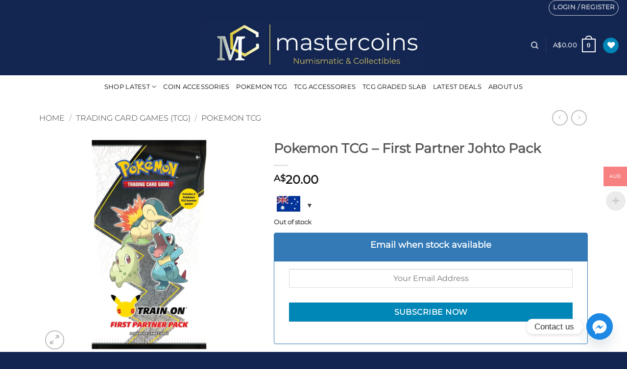

--- FILE ---
content_type: text/html; charset=UTF-8
request_url: https://mastercoins.com.au/product/pokemon-tcg-first-partner-johto-pack/
body_size: 91986
content:
<!DOCTYPE html>
<html lang="en-US" prefix="og: https://ogp.me/ns#" class="loading-site no-js">
<head>
	<meta charset="UTF-8" />
	<link rel="profile" href="https://gmpg.org/xfn/11" />
	<link rel="pingback" href="https://mastercoins.com.au/xmlrpc.php" />

					<script>document.documentElement.className = document.documentElement.className + ' yes-js js_active js'</script>
			<script>(function(html){html.className = html.className.replace(/\bno-js\b/,'js')})(document.documentElement);</script>
<link rel="prefetch" href="https://mastercoins.com.au/wp-content/plugins/woo-min-max-quantity-step-control-single/assets/js/custom.js">
<link rel="prefetch" href="https://mastercoins.com.au/wp-content/plugins/woo-min-max-quantity-step-control-single/assets/css/wcmmq-front.css">
<meta name="viewport" content="width=device-width, initial-scale=1" />
<!-- Search Engine Optimization by Rank Math - https://rankmath.com/ -->
<title>Pokemon TCG - First Partner Johto Pack | Mastercoins</title>
<meta name="description" content="A big celebration - with gigantic Pokémon TCG cards! This First Partner Pack contains a set of 3 awesome oversize cards for your Pokémon TCG collection,"/>
<meta name="robots" content="follow, index, max-snippet:-1, max-video-preview:-1, max-image-preview:large"/>
<link rel="canonical" href="https://mastercoins.com.au/product/pokemon-tcg-first-partner-johto-pack/" />
<meta property="og:locale" content="en_US" />
<meta property="og:type" content="product" />
<meta property="og:title" content="Pokemon TCG - First Partner Johto Pack | Mastercoins" />
<meta property="og:description" content="A big celebration - with gigantic Pokémon TCG cards! This First Partner Pack contains a set of 3 awesome oversize cards for your Pokémon TCG collection," />
<meta property="og:url" content="https://mastercoins.com.au/product/pokemon-tcg-first-partner-johto-pack/" />
<meta property="og:site_name" content="Mastercoins" />
<meta property="og:updated_time" content="2023-07-01T22:45:50+10:00" />
<meta property="og:image" content="https://mastercoins.com.au/wp-content/uploads/2022/08/first-partner-pack-johto.jpg" />
<meta property="og:image:secure_url" content="https://mastercoins.com.au/wp-content/uploads/2022/08/first-partner-pack-johto.jpg" />
<meta property="og:image:width" content="1000" />
<meta property="og:image:height" content="1000" />
<meta property="og:image:alt" content="Pokemon TCG &#8211; First Partner Johto Pack" />
<meta property="og:image:type" content="image/jpeg" />
<meta property="product:brand" content="Pokemon TCG" />
<meta property="product:price:amount" content="20" />
<meta property="product:price:currency" content="AUD" />
<meta name="twitter:card" content="summary_large_image" />
<meta name="twitter:title" content="Pokemon TCG - First Partner Johto Pack | Mastercoins" />
<meta name="twitter:description" content="A big celebration - with gigantic Pokémon TCG cards! This First Partner Pack contains a set of 3 awesome oversize cards for your Pokémon TCG collection," />
<meta name="twitter:image" content="https://mastercoins.com.au/wp-content/uploads/2022/08/first-partner-pack-johto.jpg" />
<meta name="twitter:label1" content="Price" />
<meta name="twitter:data1" content="A$20.00" />
<meta name="twitter:label2" content="Availability" />
<meta name="twitter:data2" content="Out of stock" />
<!-- /Rank Math WordPress SEO plugin -->

<link rel='dns-prefetch' href='//capi-automation.s3.us-east-2.amazonaws.com' />
<link rel='dns-prefetch' href='//www.googletagmanager.com' />
<link rel='prefetch' href='https://mastercoins.com.au/wp-content/themes/flatsome/assets/js/flatsome.js?ver=e2eddd6c228105dac048' />
<link rel='prefetch' href='https://mastercoins.com.au/wp-content/themes/flatsome/assets/js/chunk.slider.js?ver=3.20.4' />
<link rel='prefetch' href='https://mastercoins.com.au/wp-content/themes/flatsome/assets/js/chunk.popups.js?ver=3.20.4' />
<link rel='prefetch' href='https://mastercoins.com.au/wp-content/themes/flatsome/assets/js/chunk.tooltips.js?ver=3.20.4' />
<link rel='prefetch' href='https://mastercoins.com.au/wp-content/themes/flatsome/assets/js/woocommerce.js?ver=1c9be63d628ff7c3ff4c' />
<link rel="alternate" type="application/rss+xml" title="Mastercoins &raquo; Feed" href="https://mastercoins.com.au/feed/" />
<link rel="alternate" type="application/rss+xml" title="Mastercoins &raquo; Comments Feed" href="https://mastercoins.com.au/comments/feed/" />
<link rel="alternate" type="application/rss+xml" title="Mastercoins &raquo; Pokemon TCG &#8211; First Partner Johto Pack Comments Feed" href="https://mastercoins.com.au/product/pokemon-tcg-first-partner-johto-pack/feed/" />
<link rel="alternate" title="oEmbed (JSON)" type="application/json+oembed" href="https://mastercoins.com.au/wp-json/oembed/1.0/embed?url=https%3A%2F%2Fmastercoins.com.au%2Fproduct%2Fpokemon-tcg-first-partner-johto-pack%2F" />
<link rel="alternate" title="oEmbed (XML)" type="text/xml+oembed" href="https://mastercoins.com.au/wp-json/oembed/1.0/embed?url=https%3A%2F%2Fmastercoins.com.au%2Fproduct%2Fpokemon-tcg-first-partner-johto-pack%2F&#038;format=xml" />
<style id='wp-img-auto-sizes-contain-inline-css' type='text/css'>
img:is([sizes=auto i],[sizes^="auto," i]){contain-intrinsic-size:3000px 1500px}
/*# sourceURL=wp-img-auto-sizes-contain-inline-css */
</style>
<link rel='stylesheet' id='acfwf-wc-cart-block-integration-css' href='https://mastercoins.com.au/wp-content/plugins/advanced-coupons-for-woocommerce-free/dist/assets/index-467dde24.css?ver=1766043915' type='text/css' media='all' />
<link rel='stylesheet' id='lws-wr-blocks-blocks-integration-css' href='https://mastercoins.com.au/wp-content/plugins/woorewards/build/style-index.css?ver=5.6.0' type='text/css' media='all' />
<link rel='stylesheet' id='acfwf-wc-checkout-block-integration-css' href='https://mastercoins.com.au/wp-content/plugins/advanced-coupons-for-woocommerce-free/dist/assets/index-2a7d8588.css?ver=1766043915' type='text/css' media='all' />
<link rel='stylesheet' id='lws-global-css' href='https://mastercoins.com.au/wp-content/plugins/woorewards/assets/lws-adminpanel/styling/css/lws.min.css?ver=5.6.7' type='text/css' media='all' />
<style id='wp-emoji-styles-inline-css' type='text/css'>

	img.wp-smiley, img.emoji {
		display: inline !important;
		border: none !important;
		box-shadow: none !important;
		height: 1em !important;
		width: 1em !important;
		margin: 0 0.07em !important;
		vertical-align: -0.1em !important;
		background: none !important;
		padding: 0 !important;
	}
/*# sourceURL=wp-emoji-styles-inline-css */
</style>
<style id='wp-block-library-inline-css' type='text/css'>
:root{--wp-block-synced-color:#7a00df;--wp-block-synced-color--rgb:122,0,223;--wp-bound-block-color:var(--wp-block-synced-color);--wp-editor-canvas-background:#ddd;--wp-admin-theme-color:#007cba;--wp-admin-theme-color--rgb:0,124,186;--wp-admin-theme-color-darker-10:#006ba1;--wp-admin-theme-color-darker-10--rgb:0,107,160.5;--wp-admin-theme-color-darker-20:#005a87;--wp-admin-theme-color-darker-20--rgb:0,90,135;--wp-admin-border-width-focus:2px}@media (min-resolution:192dpi){:root{--wp-admin-border-width-focus:1.5px}}.wp-element-button{cursor:pointer}:root .has-very-light-gray-background-color{background-color:#eee}:root .has-very-dark-gray-background-color{background-color:#313131}:root .has-very-light-gray-color{color:#eee}:root .has-very-dark-gray-color{color:#313131}:root .has-vivid-green-cyan-to-vivid-cyan-blue-gradient-background{background:linear-gradient(135deg,#00d084,#0693e3)}:root .has-purple-crush-gradient-background{background:linear-gradient(135deg,#34e2e4,#4721fb 50%,#ab1dfe)}:root .has-hazy-dawn-gradient-background{background:linear-gradient(135deg,#faaca8,#dad0ec)}:root .has-subdued-olive-gradient-background{background:linear-gradient(135deg,#fafae1,#67a671)}:root .has-atomic-cream-gradient-background{background:linear-gradient(135deg,#fdd79a,#004a59)}:root .has-nightshade-gradient-background{background:linear-gradient(135deg,#330968,#31cdcf)}:root .has-midnight-gradient-background{background:linear-gradient(135deg,#020381,#2874fc)}:root{--wp--preset--font-size--normal:16px;--wp--preset--font-size--huge:42px}.has-regular-font-size{font-size:1em}.has-larger-font-size{font-size:2.625em}.has-normal-font-size{font-size:var(--wp--preset--font-size--normal)}.has-huge-font-size{font-size:var(--wp--preset--font-size--huge)}.has-text-align-center{text-align:center}.has-text-align-left{text-align:left}.has-text-align-right{text-align:right}.has-fit-text{white-space:nowrap!important}#end-resizable-editor-section{display:none}.aligncenter{clear:both}.items-justified-left{justify-content:flex-start}.items-justified-center{justify-content:center}.items-justified-right{justify-content:flex-end}.items-justified-space-between{justify-content:space-between}.screen-reader-text{border:0;clip-path:inset(50%);height:1px;margin:-1px;overflow:hidden;padding:0;position:absolute;width:1px;word-wrap:normal!important}.screen-reader-text:focus{background-color:#ddd;clip-path:none;color:#444;display:block;font-size:1em;height:auto;left:5px;line-height:normal;padding:15px 23px 14px;text-decoration:none;top:5px;width:auto;z-index:100000}html :where(.has-border-color){border-style:solid}html :where([style*=border-top-color]){border-top-style:solid}html :where([style*=border-right-color]){border-right-style:solid}html :where([style*=border-bottom-color]){border-bottom-style:solid}html :where([style*=border-left-color]){border-left-style:solid}html :where([style*=border-width]){border-style:solid}html :where([style*=border-top-width]){border-top-style:solid}html :where([style*=border-right-width]){border-right-style:solid}html :where([style*=border-bottom-width]){border-bottom-style:solid}html :where([style*=border-left-width]){border-left-style:solid}html :where(img[class*=wp-image-]){height:auto;max-width:100%}:where(figure){margin:0 0 1em}html :where(.is-position-sticky){--wp-admin--admin-bar--position-offset:var(--wp-admin--admin-bar--height,0px)}@media screen and (max-width:600px){html :where(.is-position-sticky){--wp-admin--admin-bar--position-offset:0px}}

/*# sourceURL=wp-block-library-inline-css */
</style><link rel='stylesheet' id='wc-blocks-style-css' href='https://mastercoins.com.au/wp-content/plugins/woocommerce/assets/client/blocks/wc-blocks.css?ver=wc-10.4.3' type='text/css' media='all' />
<link rel='stylesheet' id='jquery-selectBox-css' href='https://mastercoins.com.au/wp-content/plugins/yith-woocommerce-wishlist/assets/css/jquery.selectBox.css?ver=1.2.0' type='text/css' media='all' />
<link rel='stylesheet' id='woocommerce_prettyPhoto_css-css' href='//mastercoins.com.au/wp-content/plugins/woocommerce/assets/css/prettyPhoto.css?ver=3.1.6' type='text/css' media='all' />
<link rel='stylesheet' id='yith-wcwl-main-css' href='https://mastercoins.com.au/wp-content/plugins/yith-woocommerce-wishlist/assets/css/style.css?ver=4.11.0' type='text/css' media='all' />
<style id='yith-wcwl-main-inline-css' type='text/css'>
 :root { --rounded-corners-radius: 16px; --add-to-cart-rounded-corners-radius: 16px; --color-headers-background: #F4F4F4; --feedback-duration: 3s } 
 :root { --rounded-corners-radius: 16px; --add-to-cart-rounded-corners-radius: 16px; --color-headers-background: #F4F4F4; --feedback-duration: 3s } 
 :root { --rounded-corners-radius: 16px; --add-to-cart-rounded-corners-radius: 16px; --color-headers-background: #F4F4F4; --feedback-duration: 3s } 
 :root { --rounded-corners-radius: 16px; --add-to-cart-rounded-corners-radius: 16px; --color-headers-background: #F4F4F4; --feedback-duration: 3s } 
/*# sourceURL=yith-wcwl-main-inline-css */
</style>
<style id='global-styles-inline-css' type='text/css'>
:root{--wp--preset--aspect-ratio--square: 1;--wp--preset--aspect-ratio--4-3: 4/3;--wp--preset--aspect-ratio--3-4: 3/4;--wp--preset--aspect-ratio--3-2: 3/2;--wp--preset--aspect-ratio--2-3: 2/3;--wp--preset--aspect-ratio--16-9: 16/9;--wp--preset--aspect-ratio--9-16: 9/16;--wp--preset--color--black: #000000;--wp--preset--color--cyan-bluish-gray: #abb8c3;--wp--preset--color--white: #ffffff;--wp--preset--color--pale-pink: #f78da7;--wp--preset--color--vivid-red: #cf2e2e;--wp--preset--color--luminous-vivid-orange: #ff6900;--wp--preset--color--luminous-vivid-amber: #fcb900;--wp--preset--color--light-green-cyan: #7bdcb5;--wp--preset--color--vivid-green-cyan: #00d084;--wp--preset--color--pale-cyan-blue: #8ed1fc;--wp--preset--color--vivid-cyan-blue: #0693e3;--wp--preset--color--vivid-purple: #9b51e0;--wp--preset--color--primary: #0087b7;--wp--preset--color--secondary: #DD9933;--wp--preset--color--success: #627D47;--wp--preset--color--alert: #b20000;--wp--preset--gradient--vivid-cyan-blue-to-vivid-purple: linear-gradient(135deg,rgb(6,147,227) 0%,rgb(155,81,224) 100%);--wp--preset--gradient--light-green-cyan-to-vivid-green-cyan: linear-gradient(135deg,rgb(122,220,180) 0%,rgb(0,208,130) 100%);--wp--preset--gradient--luminous-vivid-amber-to-luminous-vivid-orange: linear-gradient(135deg,rgb(252,185,0) 0%,rgb(255,105,0) 100%);--wp--preset--gradient--luminous-vivid-orange-to-vivid-red: linear-gradient(135deg,rgb(255,105,0) 0%,rgb(207,46,46) 100%);--wp--preset--gradient--very-light-gray-to-cyan-bluish-gray: linear-gradient(135deg,rgb(238,238,238) 0%,rgb(169,184,195) 100%);--wp--preset--gradient--cool-to-warm-spectrum: linear-gradient(135deg,rgb(74,234,220) 0%,rgb(151,120,209) 20%,rgb(207,42,186) 40%,rgb(238,44,130) 60%,rgb(251,105,98) 80%,rgb(254,248,76) 100%);--wp--preset--gradient--blush-light-purple: linear-gradient(135deg,rgb(255,206,236) 0%,rgb(152,150,240) 100%);--wp--preset--gradient--blush-bordeaux: linear-gradient(135deg,rgb(254,205,165) 0%,rgb(254,45,45) 50%,rgb(107,0,62) 100%);--wp--preset--gradient--luminous-dusk: linear-gradient(135deg,rgb(255,203,112) 0%,rgb(199,81,192) 50%,rgb(65,88,208) 100%);--wp--preset--gradient--pale-ocean: linear-gradient(135deg,rgb(255,245,203) 0%,rgb(182,227,212) 50%,rgb(51,167,181) 100%);--wp--preset--gradient--electric-grass: linear-gradient(135deg,rgb(202,248,128) 0%,rgb(113,206,126) 100%);--wp--preset--gradient--midnight: linear-gradient(135deg,rgb(2,3,129) 0%,rgb(40,116,252) 100%);--wp--preset--font-size--small: 13px;--wp--preset--font-size--medium: 20px;--wp--preset--font-size--large: 36px;--wp--preset--font-size--x-large: 42px;--wp--preset--spacing--20: 0.44rem;--wp--preset--spacing--30: 0.67rem;--wp--preset--spacing--40: 1rem;--wp--preset--spacing--50: 1.5rem;--wp--preset--spacing--60: 2.25rem;--wp--preset--spacing--70: 3.38rem;--wp--preset--spacing--80: 5.06rem;--wp--preset--shadow--natural: 6px 6px 9px rgba(0, 0, 0, 0.2);--wp--preset--shadow--deep: 12px 12px 50px rgba(0, 0, 0, 0.4);--wp--preset--shadow--sharp: 6px 6px 0px rgba(0, 0, 0, 0.2);--wp--preset--shadow--outlined: 6px 6px 0px -3px rgb(255, 255, 255), 6px 6px rgb(0, 0, 0);--wp--preset--shadow--crisp: 6px 6px 0px rgb(0, 0, 0);}:where(body) { margin: 0; }.wp-site-blocks > .alignleft { float: left; margin-right: 2em; }.wp-site-blocks > .alignright { float: right; margin-left: 2em; }.wp-site-blocks > .aligncenter { justify-content: center; margin-left: auto; margin-right: auto; }:where(.is-layout-flex){gap: 0.5em;}:where(.is-layout-grid){gap: 0.5em;}.is-layout-flow > .alignleft{float: left;margin-inline-start: 0;margin-inline-end: 2em;}.is-layout-flow > .alignright{float: right;margin-inline-start: 2em;margin-inline-end: 0;}.is-layout-flow > .aligncenter{margin-left: auto !important;margin-right: auto !important;}.is-layout-constrained > .alignleft{float: left;margin-inline-start: 0;margin-inline-end: 2em;}.is-layout-constrained > .alignright{float: right;margin-inline-start: 2em;margin-inline-end: 0;}.is-layout-constrained > .aligncenter{margin-left: auto !important;margin-right: auto !important;}.is-layout-constrained > :where(:not(.alignleft):not(.alignright):not(.alignfull)){margin-left: auto !important;margin-right: auto !important;}body .is-layout-flex{display: flex;}.is-layout-flex{flex-wrap: wrap;align-items: center;}.is-layout-flex > :is(*, div){margin: 0;}body .is-layout-grid{display: grid;}.is-layout-grid > :is(*, div){margin: 0;}body{padding-top: 0px;padding-right: 0px;padding-bottom: 0px;padding-left: 0px;}a:where(:not(.wp-element-button)){text-decoration: none;}:root :where(.wp-element-button, .wp-block-button__link){background-color: #32373c;border-width: 0;color: #fff;font-family: inherit;font-size: inherit;font-style: inherit;font-weight: inherit;letter-spacing: inherit;line-height: inherit;padding-top: calc(0.667em + 2px);padding-right: calc(1.333em + 2px);padding-bottom: calc(0.667em + 2px);padding-left: calc(1.333em + 2px);text-decoration: none;text-transform: inherit;}.has-black-color{color: var(--wp--preset--color--black) !important;}.has-cyan-bluish-gray-color{color: var(--wp--preset--color--cyan-bluish-gray) !important;}.has-white-color{color: var(--wp--preset--color--white) !important;}.has-pale-pink-color{color: var(--wp--preset--color--pale-pink) !important;}.has-vivid-red-color{color: var(--wp--preset--color--vivid-red) !important;}.has-luminous-vivid-orange-color{color: var(--wp--preset--color--luminous-vivid-orange) !important;}.has-luminous-vivid-amber-color{color: var(--wp--preset--color--luminous-vivid-amber) !important;}.has-light-green-cyan-color{color: var(--wp--preset--color--light-green-cyan) !important;}.has-vivid-green-cyan-color{color: var(--wp--preset--color--vivid-green-cyan) !important;}.has-pale-cyan-blue-color{color: var(--wp--preset--color--pale-cyan-blue) !important;}.has-vivid-cyan-blue-color{color: var(--wp--preset--color--vivid-cyan-blue) !important;}.has-vivid-purple-color{color: var(--wp--preset--color--vivid-purple) !important;}.has-primary-color{color: var(--wp--preset--color--primary) !important;}.has-secondary-color{color: var(--wp--preset--color--secondary) !important;}.has-success-color{color: var(--wp--preset--color--success) !important;}.has-alert-color{color: var(--wp--preset--color--alert) !important;}.has-black-background-color{background-color: var(--wp--preset--color--black) !important;}.has-cyan-bluish-gray-background-color{background-color: var(--wp--preset--color--cyan-bluish-gray) !important;}.has-white-background-color{background-color: var(--wp--preset--color--white) !important;}.has-pale-pink-background-color{background-color: var(--wp--preset--color--pale-pink) !important;}.has-vivid-red-background-color{background-color: var(--wp--preset--color--vivid-red) !important;}.has-luminous-vivid-orange-background-color{background-color: var(--wp--preset--color--luminous-vivid-orange) !important;}.has-luminous-vivid-amber-background-color{background-color: var(--wp--preset--color--luminous-vivid-amber) !important;}.has-light-green-cyan-background-color{background-color: var(--wp--preset--color--light-green-cyan) !important;}.has-vivid-green-cyan-background-color{background-color: var(--wp--preset--color--vivid-green-cyan) !important;}.has-pale-cyan-blue-background-color{background-color: var(--wp--preset--color--pale-cyan-blue) !important;}.has-vivid-cyan-blue-background-color{background-color: var(--wp--preset--color--vivid-cyan-blue) !important;}.has-vivid-purple-background-color{background-color: var(--wp--preset--color--vivid-purple) !important;}.has-primary-background-color{background-color: var(--wp--preset--color--primary) !important;}.has-secondary-background-color{background-color: var(--wp--preset--color--secondary) !important;}.has-success-background-color{background-color: var(--wp--preset--color--success) !important;}.has-alert-background-color{background-color: var(--wp--preset--color--alert) !important;}.has-black-border-color{border-color: var(--wp--preset--color--black) !important;}.has-cyan-bluish-gray-border-color{border-color: var(--wp--preset--color--cyan-bluish-gray) !important;}.has-white-border-color{border-color: var(--wp--preset--color--white) !important;}.has-pale-pink-border-color{border-color: var(--wp--preset--color--pale-pink) !important;}.has-vivid-red-border-color{border-color: var(--wp--preset--color--vivid-red) !important;}.has-luminous-vivid-orange-border-color{border-color: var(--wp--preset--color--luminous-vivid-orange) !important;}.has-luminous-vivid-amber-border-color{border-color: var(--wp--preset--color--luminous-vivid-amber) !important;}.has-light-green-cyan-border-color{border-color: var(--wp--preset--color--light-green-cyan) !important;}.has-vivid-green-cyan-border-color{border-color: var(--wp--preset--color--vivid-green-cyan) !important;}.has-pale-cyan-blue-border-color{border-color: var(--wp--preset--color--pale-cyan-blue) !important;}.has-vivid-cyan-blue-border-color{border-color: var(--wp--preset--color--vivid-cyan-blue) !important;}.has-vivid-purple-border-color{border-color: var(--wp--preset--color--vivid-purple) !important;}.has-primary-border-color{border-color: var(--wp--preset--color--primary) !important;}.has-secondary-border-color{border-color: var(--wp--preset--color--secondary) !important;}.has-success-border-color{border-color: var(--wp--preset--color--success) !important;}.has-alert-border-color{border-color: var(--wp--preset--color--alert) !important;}.has-vivid-cyan-blue-to-vivid-purple-gradient-background{background: var(--wp--preset--gradient--vivid-cyan-blue-to-vivid-purple) !important;}.has-light-green-cyan-to-vivid-green-cyan-gradient-background{background: var(--wp--preset--gradient--light-green-cyan-to-vivid-green-cyan) !important;}.has-luminous-vivid-amber-to-luminous-vivid-orange-gradient-background{background: var(--wp--preset--gradient--luminous-vivid-amber-to-luminous-vivid-orange) !important;}.has-luminous-vivid-orange-to-vivid-red-gradient-background{background: var(--wp--preset--gradient--luminous-vivid-orange-to-vivid-red) !important;}.has-very-light-gray-to-cyan-bluish-gray-gradient-background{background: var(--wp--preset--gradient--very-light-gray-to-cyan-bluish-gray) !important;}.has-cool-to-warm-spectrum-gradient-background{background: var(--wp--preset--gradient--cool-to-warm-spectrum) !important;}.has-blush-light-purple-gradient-background{background: var(--wp--preset--gradient--blush-light-purple) !important;}.has-blush-bordeaux-gradient-background{background: var(--wp--preset--gradient--blush-bordeaux) !important;}.has-luminous-dusk-gradient-background{background: var(--wp--preset--gradient--luminous-dusk) !important;}.has-pale-ocean-gradient-background{background: var(--wp--preset--gradient--pale-ocean) !important;}.has-electric-grass-gradient-background{background: var(--wp--preset--gradient--electric-grass) !important;}.has-midnight-gradient-background{background: var(--wp--preset--gradient--midnight) !important;}.has-small-font-size{font-size: var(--wp--preset--font-size--small) !important;}.has-medium-font-size{font-size: var(--wp--preset--font-size--medium) !important;}.has-large-font-size{font-size: var(--wp--preset--font-size--large) !important;}.has-x-large-font-size{font-size: var(--wp--preset--font-size--x-large) !important;}
/*# sourceURL=global-styles-inline-css */
</style>

<link rel='stylesheet' id='wapf-frontend-css-css' href='https://mastercoins.com.au/wp-content/plugins/advanced-product-fields-for-woocommerce/assets/css/frontend.min.css?ver=1.6.18' type='text/css' media='all' />
<link rel='stylesheet' id='wpa-css-css' href='https://mastercoins.com.au/wp-content/plugins/honeypot/includes/css/wpa.css?ver=2.3.04' type='text/css' media='all' />
<link rel='stylesheet' id='photoswipe-css' href='https://mastercoins.com.au/wp-content/plugins/woocommerce/assets/css/photoswipe/photoswipe.min.css?ver=10.4.3' type='text/css' media='all' />
<link rel='stylesheet' id='photoswipe-default-skin-css' href='https://mastercoins.com.au/wp-content/plugins/woocommerce/assets/css/photoswipe/default-skin/default-skin.min.css?ver=10.4.3' type='text/css' media='all' />
<style id='woocommerce-inline-inline-css' type='text/css'>
.woocommerce form .form-row .required { visibility: visible; }
/*# sourceURL=woocommerce-inline-inline-css */
</style>
<link rel='stylesheet' id='wr-frontend-elements-css' href='https://mastercoins.com.au/wp-content/plugins/woorewards/styling/css/wr-elements.min.css?ver=5.6.0' type='text/css' media='all' />
<link rel='stylesheet' id='wt-smart-coupon-for-woo-css' href='https://mastercoins.com.au/wp-content/plugins/wt-smart-coupons-for-woocommerce/public/css/wt-smart-coupon-public.css?ver=2.2.7' type='text/css' media='all' />
<link rel='stylesheet' id='wt-woocommerce-related-products-css' href='https://mastercoins.com.au/wp-content/plugins/wt-woocommerce-related-products/public/css/custom-related-products-public.css?ver=1.7.6' type='text/css' media='all' />
<link rel='stylesheet' id='carousel-css-css' href='https://mastercoins.com.au/wp-content/plugins/wt-woocommerce-related-products/public/css/owl.carousel.min.css?ver=1.7.6' type='text/css' media='all' />
<link rel='stylesheet' id='carousel-theme-css-css' href='https://mastercoins.com.au/wp-content/plugins/wt-woocommerce-related-products/public/css/owl.theme.default.min.css?ver=1.7.6' type='text/css' media='all' />
<link rel='stylesheet' id='zerobounce-email-validator-css' href='https://mastercoins.com.au/wp-content/plugins/zerobounce/public/css/zerobounce-email-validator-public.css?ver=1.1.3' type='text/css' media='all' />
<link rel='stylesheet' id='cmplz-general-css' href='https://mastercoins.com.au/wp-content/plugins/complianz-gdpr/assets/css/cookieblocker.min.css?ver=1769066955' type='text/css' media='all' />
<link rel='stylesheet' id='product-pre-orders-for-woo-setting-frontend-css' href='https://mastercoins.com.au/wp-content/plugins/product-pre-orders-for-woo/css/product-pre-orders-for-woo-setting-frontend.css?ver=2.0.0' type='text/css' media='all' />
<style id='product-pre-orders-for-woo-style-css-inline-css' type='text/css'>

                .wpro-pre-order-availability-date-cart{
                    color:#a46497;
                }
                .wpro-pre-order-availability-date{
                    color:#b20015;
                }
                .wpro-pre-order-shop-page{
                    color:#b20015;
                }
            
/*# sourceURL=product-pre-orders-for-woo-style-css-inline-css */
</style>
<link rel='stylesheet' id='woo-multi-currency-css' href='https://mastercoins.com.au/wp-content/plugins/woo-multi-currency/css/woo-multi-currency.min.css?ver=2.2.11' type='text/css' media='all' />
<style id='woo-multi-currency-inline-css' type='text/css'>
.woo-multi-currency .wmc-list-currencies .wmc-currency.wmc-active,.woo-multi-currency .wmc-list-currencies .wmc-currency:hover {background: #f78080 !important;}
		.woo-multi-currency .wmc-list-currencies .wmc-currency,.woo-multi-currency .wmc-title, .woo-multi-currency.wmc-price-switcher a {background: #212121 !important;}
		.woo-multi-currency .wmc-title, .woo-multi-currency .wmc-list-currencies .wmc-currency span,.woo-multi-currency .wmc-list-currencies .wmc-currency a,.woo-multi-currency.wmc-price-switcher a {color: #ffffff !important;}.woo-multi-currency.wmc-shortcode .wmc-currency{background-color:#ffffff;color:#212121}.woo-multi-currency.wmc-shortcode .wmc-currency.wmc-active,.woo-multi-currency.wmc-shortcode .wmc-current-currency{background-color:#ffffff;color:#212121}.woo-multi-currency.wmc-shortcode.vertical-currency-symbols-circle:not(.wmc-currency-trigger-click) .wmc-currency-wrapper:hover .wmc-sub-currency,.woo-multi-currency.wmc-shortcode.vertical-currency-symbols-circle.wmc-currency-trigger-click .wmc-sub-currency{animation: height_slide 100ms;}@keyframes height_slide {0% {height: 0;} 100% {height: 100%;} }
/*# sourceURL=woo-multi-currency-inline-css */
</style>
<link rel='stylesheet' id='wmc-flags-css' href='https://mastercoins.com.au/wp-content/plugins/woo-multi-currency/css/flags-64.min.css?ver=2.2.11' type='text/css' media='all' />
<link rel='stylesheet' id='gateway-css' href='https://mastercoins.com.au/wp-content/plugins/woocommerce-paypal-payments/modules/ppcp-button/assets/css/gateway.css?ver=3.3.2' type='text/css' media='all' />
<link rel='stylesheet' id='yith-wfbt-style-css' href='https://mastercoins.com.au/wp-content/plugins/yith-woocommerce-frequently-bought-together/assets/css/yith-wfbt.css?ver=1.54.0' type='text/css' media='all' />
<style id='yith-wfbt-style-inline-css' type='text/css'>

                .yith-wfbt-submit-block .yith-wfbt-submit-button {
                        background: #222222;
                        color: #ffffff;
                }
                .yith-wfbt-submit-block .yith-wfbt-submit-button:hover {
                        background: #777777;
                        color: #ffffff;
                }
/*# sourceURL=yith-wfbt-style-inline-css */
</style>
<link rel='stylesheet' id='flatsome-woocommerce-wishlist-css' href='https://mastercoins.com.au/wp-content/themes/flatsome/inc/integrations/wc-yith-wishlist/wishlist.css?ver=3.20.4' type='text/css' media='all' />
<link rel='stylesheet' id='chaty-front-css-css' href='https://mastercoins.com.au/wp-content/plugins/chaty/css/chaty-front.min.css?ver=3.5.11755257616' type='text/css' media='all' />
<link rel='stylesheet' id='wcmmq-front-style-css' href='https://mastercoins.com.au/wp-content/plugins/woo-min-max-quantity-step-control-single/assets/css/wcmmq-front.css?ver=7.0.4.1.1764772488' type='text/css' media='all' />
<link rel='stylesheet' id='flatsome-main-css' href='https://mastercoins.com.au/wp-content/themes/flatsome/assets/css/flatsome.css?ver=3.20.4' type='text/css' media='all' />
<style id='flatsome-main-inline-css' type='text/css'>
@font-face {
				font-family: "fl-icons";
				font-display: block;
				src: url(https://mastercoins.com.au/wp-content/themes/flatsome/assets/css/icons/fl-icons.eot?v=3.20.4);
				src:
					url(https://mastercoins.com.au/wp-content/themes/flatsome/assets/css/icons/fl-icons.eot#iefix?v=3.20.4) format("embedded-opentype"),
					url(https://mastercoins.com.au/wp-content/themes/flatsome/assets/css/icons/fl-icons.woff2?v=3.20.4) format("woff2"),
					url(https://mastercoins.com.au/wp-content/themes/flatsome/assets/css/icons/fl-icons.ttf?v=3.20.4) format("truetype"),
					url(https://mastercoins.com.au/wp-content/themes/flatsome/assets/css/icons/fl-icons.woff?v=3.20.4) format("woff"),
					url(https://mastercoins.com.au/wp-content/themes/flatsome/assets/css/icons/fl-icons.svg?v=3.20.4#fl-icons) format("svg");
			}
/*# sourceURL=flatsome-main-inline-css */
</style>
<link rel='stylesheet' id='flatsome-shop-css' href='https://mastercoins.com.au/wp-content/themes/flatsome/assets/css/flatsome-shop.css?ver=3.20.4' type='text/css' media='all' />
<link rel='stylesheet' id='flatsome-style-css' href='https://mastercoins.com.au/wp-content/themes/flatsome/style.css?ver=3.20.4' type='text/css' media='all' />
<link rel='stylesheet' id='cwginstock_frontend_css-css' href='https://mastercoins.com.au/wp-content/plugins/back-in-stock-notifier-for-woocommerce/assets/css/frontend.min.css?ver=6.3.1' type='text/css' media='' />
<link rel='stylesheet' id='cwginstock_bootstrap-css' href='https://mastercoins.com.au/wp-content/plugins/back-in-stock-notifier-for-woocommerce/assets/css/bootstrap.min.css?ver=6.3.1' type='text/css' media='' />
<!--n2css--><!--n2js--><script src="https://mastercoins.com.au/wp-includes/js/jquery/jquery.min.js?ver=3.7.1" id="jquery-core-js"></script>
<script src="https://mastercoins.com.au/wp-includes/js/jquery/jquery-migrate.min.js?ver=3.4.1" id="jquery-migrate-js"></script>
<script src="https://mastercoins.com.au/wp-content/plugins/woocommerce/assets/js/jquery-blockui/jquery.blockUI.min.js?ver=2.7.0-wc.10.4.3" id="wc-jquery-blockui-js" data-wp-strategy="defer"></script>
<script id="wc-add-to-cart-js-extra">
var wc_add_to_cart_params = {"ajax_url":"/wp-admin/admin-ajax.php","wc_ajax_url":"/?wc-ajax=%%endpoint%%","i18n_view_cart":"View cart","cart_url":"https://mastercoins.com.au/cart/","is_cart":"","cart_redirect_after_add":"no"};
//# sourceURL=wc-add-to-cart-js-extra
</script>
<script src="https://mastercoins.com.au/wp-content/plugins/woocommerce/assets/js/frontend/add-to-cart.min.js?ver=10.4.3" id="wc-add-to-cart-js" defer data-wp-strategy="defer"></script>
<script src="https://mastercoins.com.au/wp-content/plugins/woocommerce/assets/js/photoswipe/photoswipe.min.js?ver=4.1.1-wc.10.4.3" id="wc-photoswipe-js" defer data-wp-strategy="defer"></script>
<script src="https://mastercoins.com.au/wp-content/plugins/woocommerce/assets/js/photoswipe/photoswipe-ui-default.min.js?ver=4.1.1-wc.10.4.3" id="wc-photoswipe-ui-default-js" defer data-wp-strategy="defer"></script>
<script id="wc-single-product-js-extra">
var wc_single_product_params = {"i18n_required_rating_text":"Please select a rating","i18n_rating_options":["1 of 5 stars","2 of 5 stars","3 of 5 stars","4 of 5 stars","5 of 5 stars"],"i18n_product_gallery_trigger_text":"View full-screen image gallery","review_rating_required":"yes","flexslider":{"rtl":false,"animation":"slide","smoothHeight":true,"directionNav":false,"controlNav":"thumbnails","slideshow":false,"animationSpeed":500,"animationLoop":false,"allowOneSlide":false},"zoom_enabled":"","zoom_options":[],"photoswipe_enabled":"1","photoswipe_options":{"shareEl":false,"closeOnScroll":false,"history":false,"hideAnimationDuration":0,"showAnimationDuration":0},"flexslider_enabled":""};
//# sourceURL=wc-single-product-js-extra
</script>
<script src="https://mastercoins.com.au/wp-content/plugins/woocommerce/assets/js/frontend/single-product.min.js?ver=10.4.3" id="wc-single-product-js" defer data-wp-strategy="defer"></script>
<script src="https://mastercoins.com.au/wp-content/plugins/woocommerce/assets/js/js-cookie/js.cookie.min.js?ver=2.1.4-wc.10.4.3" id="wc-js-cookie-js" data-wp-strategy="defer"></script>
<script id="wt-smart-coupon-for-woo-js-extra">
var WTSmartCouponOBJ = {"ajaxurl":"https://mastercoins.com.au/wp-admin/admin-ajax.php","wc_ajax_url":"https://mastercoins.com.au/?wc-ajax=","nonces":{"public":"25bb46cc7f","apply_coupon":"4f1a3dcf49"},"labels":{"please_wait":"Please wait...","choose_variation":"Please choose a variation","error":"Error !!!"},"shipping_method":[],"payment_method":"","is_cart":""};
//# sourceURL=wt-smart-coupon-for-woo-js-extra
</script>
<script src="https://mastercoins.com.au/wp-content/plugins/wt-smart-coupons-for-woocommerce/public/js/wt-smart-coupon-public.js?ver=2.2.7" id="wt-smart-coupon-for-woo-js"></script>
<script src="https://mastercoins.com.au/wp-content/plugins/wt-woocommerce-related-products/public/js/custom-related-products-public.js?ver=1.7.6" id="wt-woocommerce-related-products-js"></script>
<script src="https://mastercoins.com.au/wp-content/plugins/wt-woocommerce-related-products/public/js/wt_owl_carousel.js?ver=1.7.6" id="wt-owl-js-js"></script>
<script src="https://mastercoins.com.au/wp-content/plugins/zerobounce/public/js/zerobounce-email-validator-public.js?ver=1.1.3" id="zerobounce-email-validator-js"></script>
<script id="woo-multi-currency-js-extra">
var wooMultiCurrencyParams = {"enableCacheCompatible":"1","ajaxUrl":"https://mastercoins.com.au/wp-admin/admin-ajax.php","extra_params":[],"current_currency":"AUD","woo_subscription":""};
//# sourceURL=woo-multi-currency-js-extra
</script>
<script src="https://mastercoins.com.au/wp-content/plugins/woo-multi-currency/js/woo-multi-currency.min.js?ver=2.2.11" id="woo-multi-currency-js"></script>
<script id="WCPAY_ASSETS-js-extra">
var wcpayAssets = {"url":"https://mastercoins.com.au/wp-content/plugins/woocommerce-payments/dist/"};
//# sourceURL=WCPAY_ASSETS-js-extra
</script>

<!-- Google tag (gtag.js) snippet added by Site Kit -->
<!-- Google Analytics snippet added by Site Kit -->
<script src="https://www.googletagmanager.com/gtag/js?id=G-XR1V0TEPJ7" id="google_gtagjs-js" async></script>
<script id="google_gtagjs-js-after">
window.dataLayer = window.dataLayer || [];function gtag(){dataLayer.push(arguments);}
gtag("set","linker",{"domains":["mastercoins.com.au"]});
gtag("js", new Date());
gtag("set", "developer_id.dZTNiMT", true);
gtag("config", "G-XR1V0TEPJ7");
//# sourceURL=google_gtagjs-js-after
</script>
<link rel="https://api.w.org/" href="https://mastercoins.com.au/wp-json/" /><link rel="alternate" title="JSON" type="application/json" href="https://mastercoins.com.au/wp-json/wp/v2/product/5631" /><meta name="generator" content="Advanced Coupons for WooCommerce Free v4.7.1" /><meta name="generator" content="Site Kit by Google 1.170.0" />    
    <script type="text/javascript">
        var ajaxurl = 'https://mastercoins.com.au/wp-admin/admin-ajax.php';
    </script>
<style id='lws-woorewards-blocks-inline-css'>:root{
	--wr-block-border-width: inherit;
	--wr-block-border-style: inherit;
	--wr-block-border-radius: inherit;
	--wr-block-border-color: inherit;
	--wr-block-background-color: inherit;
	--wr-block-font-size: inherit;
	--wr-block-font-color: inherit;
	--wr-block-padding: inherit;
	--wr-button-border-width: inherit;
	--wr-button-border-style: inherit;
	--wr-button-border-radius: inherit;
	--wr-button-border-color: inherit;
	--wr-button-background-color: inherit;
	--wr-button-font-size: inherit;
	--wr-button-font-color: inherit;
	--wr-button-border-over-color: inherit;
	--wr-button-background-over-color: inherit;
	--wr-button-font-over-color: inherit;
	--wr-button-padding: inherit;
}</style><style type="text/css">
span.wcmmq_prefix {
    float: left;
    padding: 10px;
    margin: 0;
}
</style>
<!-- Google site verification - Google for WooCommerce -->
<meta name="google-site-verification" content="32Wnz20NlwFNjgSMbjxvRco5koHd4UBQ9ANqihO_qj8" />
	<noscript><style>.woocommerce-product-gallery{ opacity: 1 !important; }</style></noscript>
	
<!-- Google AdSense meta tags added by Site Kit -->
<meta name="google-adsense-platform-account" content="ca-host-pub-2644536267352236">
<meta name="google-adsense-platform-domain" content="sitekit.withgoogle.com">
<!-- End Google AdSense meta tags added by Site Kit -->
<style type="text/css" id="filter-everything-inline-css">.wpc-orderby-select{width:100%}.wpc-filters-open-button-container{display:none}.wpc-debug-message{padding:16px;font-size:14px;border:1px dashed #ccc;margin-bottom:20px}.wpc-debug-title{visibility:hidden}.wpc-button-inner,.wpc-chip-content{display:flex;align-items:center}.wpc-icon-html-wrapper{position:relative;margin-right:10px;top:2px}.wpc-icon-html-wrapper span{display:block;height:1px;width:18px;border-radius:3px;background:#2c2d33;margin-bottom:4px;position:relative}span.wpc-icon-line-1:after,span.wpc-icon-line-2:after,span.wpc-icon-line-3:after{content:"";display:block;width:3px;height:3px;border:1px solid #2c2d33;background-color:#fff;position:absolute;top:-2px;box-sizing:content-box}span.wpc-icon-line-3:after{border-radius:50%;left:2px}span.wpc-icon-line-1:after{border-radius:50%;left:5px}span.wpc-icon-line-2:after{border-radius:50%;left:12px}body .wpc-filters-open-button-container a.wpc-filters-open-widget,body .wpc-filters-open-button-container a.wpc-open-close-filters-button{display:inline-block;text-align:left;border:1px solid #2c2d33;border-radius:2px;line-height:1.5;padding:7px 12px;background-color:transparent;color:#2c2d33;box-sizing:border-box;text-decoration:none!important;font-weight:400;transition:none;position:relative}@media screen and (max-width:768px){.wpc_show_bottom_widget .wpc-filters-open-button-container,.wpc_show_open_close_button .wpc-filters-open-button-container{display:block}.wpc_show_bottom_widget .wpc-filters-open-button-container{margin-top:1em;margin-bottom:1em}}</style>
			<script  type="text/javascript">
				!function(f,b,e,v,n,t,s){if(f.fbq)return;n=f.fbq=function(){n.callMethod?
					n.callMethod.apply(n,arguments):n.queue.push(arguments)};if(!f._fbq)f._fbq=n;
					n.push=n;n.loaded=!0;n.version='2.0';n.queue=[];t=b.createElement(e);t.async=!0;
					t.src=v;s=b.getElementsByTagName(e)[0];s.parentNode.insertBefore(t,s)}(window,
					document,'script','https://connect.facebook.net/en_US/fbevents.js');
			</script>
			<!-- WooCommerce Facebook Integration Begin -->
			<script  type="text/javascript">

				fbq('init', '617465242866560', {}, {
    "agent": "woocommerce_6-10.4.3-3.5.15"
});

				document.addEventListener( 'DOMContentLoaded', function() {
					// Insert placeholder for events injected when a product is added to the cart through AJAX.
					document.body.insertAdjacentHTML( 'beforeend', '<div class=\"wc-facebook-pixel-event-placeholder\"></div>' );
				}, false );

			</script>
			<!-- WooCommerce Facebook Integration End -->
			<link rel="modulepreload" href="https://mastercoins.com.au/wp-content/plugins/advanced-coupons-for-woocommerce-free/dist/common/NoticesPlugin.12346420.js"  /><link rel="modulepreload" href="https://mastercoins.com.au/wp-content/plugins/advanced-coupons-for-woocommerce-free/dist/common/sanitize.7727159a.js"  /><link rel="modulepreload" href="https://mastercoins.com.au/wp-content/plugins/advanced-coupons-for-woocommerce-free/dist/common/NoticesPlugin.12346420.js"  /><link rel="modulepreload" href="https://mastercoins.com.au/wp-content/plugins/advanced-coupons-for-woocommerce-free/dist/common/sanitize.7727159a.js"  /><link rel="icon" href="https://mastercoins.com.au/wp-content/uploads/2021/05/cropped-MC-Logo-500-x-500-px-32x32.png" sizes="32x32" />
<link rel="icon" href="https://mastercoins.com.au/wp-content/uploads/2021/05/cropped-MC-Logo-500-x-500-px-192x192.png" sizes="192x192" />
<link rel="apple-touch-icon" href="https://mastercoins.com.au/wp-content/uploads/2021/05/cropped-MC-Logo-500-x-500-px-180x180.png" />
<meta name="msapplication-TileImage" content="https://mastercoins.com.au/wp-content/uploads/2021/05/cropped-MC-Logo-500-x-500-px-270x270.png" />
<style id="custom-css" type="text/css">:root {--primary-color: #0087b7;--fs-color-primary: #0087b7;--fs-color-secondary: #DD9933;--fs-color-success: #627D47;--fs-color-alert: #b20000;--fs-color-base: #4a4a4a;--fs-experimental-link-color: #334862;--fs-experimental-link-color-hover: #111;}.tooltipster-base {--tooltip-color: #fff;--tooltip-bg-color: #000;}.off-canvas-right .mfp-content, .off-canvas-left .mfp-content {--drawer-width: 300px;}.off-canvas .mfp-content.off-canvas-cart {--drawer-width: 360px;}.container-width, .full-width .ubermenu-nav, .container, .row{max-width: 1150px}.row.row-collapse{max-width: 1120px}.row.row-small{max-width: 1142.5px}.row.row-large{max-width: 1180px}.header-main{height: 122px}#logo img{max-height: 122px}#logo{width:457px;}.header-bottom{min-height: 47px}.header-top{min-height: 20px}.transparent .header-main{height: 90px}.transparent #logo img{max-height: 90px}.has-transparent + .page-title:first-of-type,.has-transparent + #main > .page-title,.has-transparent + #main > div > .page-title,.has-transparent + #main .page-header-wrapper:first-of-type .page-title{padding-top: 170px;}.header.show-on-scroll,.stuck .header-main{height:77px!important}.stuck #logo img{max-height: 77px!important}.search-form{ width: 19%;}.header-bg-color {background-color: #132652}.header-bottom {background-color: #ffffff}.top-bar-nav > li > a{line-height: 8px }.header-bottom-nav > li > a{line-height: 16px }@media (max-width: 549px) {.header-main{height: 70px}#logo img{max-height: 70px}}.nav-dropdown-has-arrow.nav-dropdown-has-border li.has-dropdown:before{border-bottom-color: #FFFFFF;}.nav .nav-dropdown{border-color: #FFFFFF }.nav-dropdown{font-size:95%}.header-top{background-color:#132652!important;}body{font-family: Montserrat, sans-serif;}.nav > li > a {font-family: Montserrat, sans-serif;}.mobile-sidebar-levels-2 .nav > li > ul > li > a {font-family: Montserrat, sans-serif;}.nav > li > a,.mobile-sidebar-levels-2 .nav > li > ul > li > a {font-weight: 400;font-style: normal;}h1,h2,h3,h4,h5,h6,.heading-font, .off-canvas-center .nav-sidebar.nav-vertical > li > a{font-family: Montserrat, sans-serif;}.alt-font{font-family: "Dancing Script", sans-serif;}.alt-font {font-weight: 400!important;font-style: normal!important;}.header:not(.transparent) .header-bottom-nav.nav > li > a{color: #000000;}.shop-page-title.featured-title .title-bg{background-image: url(https://mastercoins.com.auwp-content/uploads/2021/12/png-clipart-pokemon-logo-pokemon-logo.png);}.shop-page-title.featured-title .title-bg{ background-image: url(https://mastercoins.com.au/wp-content/uploads/2022/08/first-partner-pack-johto.jpg)!important;}@media screen and (min-width: 550px){.products .box-vertical .box-image{min-width: 550px!important;width: 550px!important;}}.footer-1{background-color: #132652}.absolute-footer, html{background-color: #132652}.page-title-small + main .product-container > .row{padding-top:0;}button[name='update_cart'] { display: none; }.nav-vertical-fly-out > li + li {border-top-width: 1px; border-top-style: solid;}.label-new.menu-item > a:after{content:"New";}.label-hot.menu-item > a:after{content:"Hot";}.label-sale.menu-item > a:after{content:"Sale";}.label-popular.menu-item > a:after{content:"Popular";}</style><style id="kirki-inline-styles">/* cyrillic-ext */
@font-face {
  font-family: 'Montserrat';
  font-style: normal;
  font-weight: 400;
  font-display: swap;
  src: url(https://mastercoins.com.au/wp-content/fonts/montserrat/JTUHjIg1_i6t8kCHKm4532VJOt5-QNFgpCtr6Hw0aXpsog.woff2) format('woff2');
  unicode-range: U+0460-052F, U+1C80-1C8A, U+20B4, U+2DE0-2DFF, U+A640-A69F, U+FE2E-FE2F;
}
/* cyrillic */
@font-face {
  font-family: 'Montserrat';
  font-style: normal;
  font-weight: 400;
  font-display: swap;
  src: url(https://mastercoins.com.au/wp-content/fonts/montserrat/JTUHjIg1_i6t8kCHKm4532VJOt5-QNFgpCtr6Hw9aXpsog.woff2) format('woff2');
  unicode-range: U+0301, U+0400-045F, U+0490-0491, U+04B0-04B1, U+2116;
}
/* vietnamese */
@font-face {
  font-family: 'Montserrat';
  font-style: normal;
  font-weight: 400;
  font-display: swap;
  src: url(https://mastercoins.com.au/wp-content/fonts/montserrat/JTUHjIg1_i6t8kCHKm4532VJOt5-QNFgpCtr6Hw2aXpsog.woff2) format('woff2');
  unicode-range: U+0102-0103, U+0110-0111, U+0128-0129, U+0168-0169, U+01A0-01A1, U+01AF-01B0, U+0300-0301, U+0303-0304, U+0308-0309, U+0323, U+0329, U+1EA0-1EF9, U+20AB;
}
/* latin-ext */
@font-face {
  font-family: 'Montserrat';
  font-style: normal;
  font-weight: 400;
  font-display: swap;
  src: url(https://mastercoins.com.au/wp-content/fonts/montserrat/JTUHjIg1_i6t8kCHKm4532VJOt5-QNFgpCtr6Hw3aXpsog.woff2) format('woff2');
  unicode-range: U+0100-02BA, U+02BD-02C5, U+02C7-02CC, U+02CE-02D7, U+02DD-02FF, U+0304, U+0308, U+0329, U+1D00-1DBF, U+1E00-1E9F, U+1EF2-1EFF, U+2020, U+20A0-20AB, U+20AD-20C0, U+2113, U+2C60-2C7F, U+A720-A7FF;
}
/* latin */
@font-face {
  font-family: 'Montserrat';
  font-style: normal;
  font-weight: 400;
  font-display: swap;
  src: url(https://mastercoins.com.au/wp-content/fonts/montserrat/JTUHjIg1_i6t8kCHKm4532VJOt5-QNFgpCtr6Hw5aXo.woff2) format('woff2');
  unicode-range: U+0000-00FF, U+0131, U+0152-0153, U+02BB-02BC, U+02C6, U+02DA, U+02DC, U+0304, U+0308, U+0329, U+2000-206F, U+20AC, U+2122, U+2191, U+2193, U+2212, U+2215, U+FEFF, U+FFFD;
}/* vietnamese */
@font-face {
  font-family: 'Dancing Script';
  font-style: normal;
  font-weight: 400;
  font-display: swap;
  src: url(https://mastercoins.com.au/wp-content/fonts/dancing-script/If2cXTr6YS-zF4S-kcSWSVi_sxjsohD9F50Ruu7BMSo3Rep8ltA.woff2) format('woff2');
  unicode-range: U+0102-0103, U+0110-0111, U+0128-0129, U+0168-0169, U+01A0-01A1, U+01AF-01B0, U+0300-0301, U+0303-0304, U+0308-0309, U+0323, U+0329, U+1EA0-1EF9, U+20AB;
}
/* latin-ext */
@font-face {
  font-family: 'Dancing Script';
  font-style: normal;
  font-weight: 400;
  font-display: swap;
  src: url(https://mastercoins.com.au/wp-content/fonts/dancing-script/If2cXTr6YS-zF4S-kcSWSVi_sxjsohD9F50Ruu7BMSo3ROp8ltA.woff2) format('woff2');
  unicode-range: U+0100-02BA, U+02BD-02C5, U+02C7-02CC, U+02CE-02D7, U+02DD-02FF, U+0304, U+0308, U+0329, U+1D00-1DBF, U+1E00-1E9F, U+1EF2-1EFF, U+2020, U+20A0-20AB, U+20AD-20C0, U+2113, U+2C60-2C7F, U+A720-A7FF;
}
/* latin */
@font-face {
  font-family: 'Dancing Script';
  font-style: normal;
  font-weight: 400;
  font-display: swap;
  src: url(https://mastercoins.com.au/wp-content/fonts/dancing-script/If2cXTr6YS-zF4S-kcSWSVi_sxjsohD9F50Ruu7BMSo3Sup8.woff2) format('woff2');
  unicode-range: U+0000-00FF, U+0131, U+0152-0153, U+02BB-02BC, U+02C6, U+02DA, U+02DC, U+0304, U+0308, U+0329, U+2000-206F, U+20AC, U+2122, U+2191, U+2193, U+2212, U+2215, U+FEFF, U+FFFD;
}</style><link rel='stylesheet' id='wc-blocks-checkout-style-css' href='https://mastercoins.com.au/wp-content/plugins/woocommerce-payments/dist/blocks-checkout.css?ver=10.4.0' type='text/css' media='all' />
<link rel='stylesheet' id='select2-css' href='https://mastercoins.com.au/wp-content/plugins/woocommerce/assets/css/select2.css?ver=10.4.3' type='text/css' media='all' />
</head>

<body data-rsssl=1 class="wp-singular product-template-default single single-product postid-5631 wp-theme-flatsome theme-flatsome woocommerce woocommerce-page woocommerce-no-js woocommerce-multi-currency-AUD full-width lightbox nav-dropdown-has-arrow nav-dropdown-has-shadow nav-dropdown-has-border mobile-submenu-slide mobile-submenu-slide-levels-1">


<a class="skip-link screen-reader-text" href="#main">Skip to content</a>

<div id="wrapper">

	
	<header id="header" class="header header-full-width has-sticky sticky-jump">
		<div class="header-wrapper">
			<div id="top-bar" class="header-top hide-for-sticky nav-dark flex-has-center">
    <div class="flex-row container">
      <div class="flex-col hide-for-medium flex-left">
          <ul class="nav nav-left medium-nav-center nav-small  nav-divided">
                        </ul>
      </div>

      <div class="flex-col hide-for-medium flex-center">
          <ul class="nav nav-center nav-small  nav-divided">
                        </ul>
      </div>

      <div class="flex-col hide-for-medium flex-right">
         <ul class="nav top-bar-nav nav-right nav-small  nav-divided">
              
<li class="account-item has-icon">
<div class="header-button">
	<a href="https://mastercoins.com.au/my-account/" class="nav-top-link nav-top-not-logged-in icon button circle is-outline is-small icon button circle is-outline is-small" title="Login" role="button" data-open="#login-form-popup" aria-controls="login-form-popup" aria-expanded="false" aria-haspopup="dialog" data-flatsome-role-button>
					<span>
			Login / Register			</span>
				</a>


</div>

</li>
          </ul>
      </div>

            <div class="flex-col show-for-medium flex-grow">
          <ul class="nav nav-center nav-small mobile-nav  nav-divided">
                        </ul>
      </div>
      
    </div>
</div>
<div id="masthead" class="header-main show-logo-center nav-dark">
      <div class="header-inner flex-row container logo-center medium-logo-center" role="navigation">

          <!-- Logo -->
          <div id="logo" class="flex-col logo">
            
<!-- Header logo -->
<a href="https://mastercoins.com.au/" title="Mastercoins - Sells Coins, Collectibles, Accessories, TCG and More!" rel="home">
		<img width="650" height="150" src="https://mastercoins.com.au/wp-content/uploads/2021/10/Main-Logo-650-x-150-px.png" class="header_logo header-logo" alt="Mastercoins"/><img  width="650" height="150" src="https://mastercoins.com.au/wp-content/uploads/2021/10/Main-Logo-650-x-150-px.png" class="header-logo-dark" alt="Mastercoins"/></a>
          </div>

          <!-- Mobile Left Elements -->
          <div class="flex-col show-for-medium flex-left">
            <ul class="mobile-nav nav nav-left ">
              <li class="nav-icon has-icon">
			<a href="#" class="is-small" data-open="#main-menu" data-pos="left" data-bg="main-menu-overlay" role="button" aria-label="Menu" aria-controls="main-menu" aria-expanded="false" aria-haspopup="dialog" data-flatsome-role-button>
			<i class="icon-menu" aria-hidden="true"></i>					</a>
	</li>
            </ul>
          </div>

          <!-- Left Elements -->
          <div class="flex-col hide-for-medium flex-left
            ">
            <ul class="header-nav header-nav-main nav nav-left  nav-uppercase" >
                          </ul>
          </div>

          <!-- Right Elements -->
          <div class="flex-col hide-for-medium flex-right">
            <ul class="header-nav header-nav-main nav nav-right  nav-uppercase">
              <li class="header-search header-search-dropdown has-icon has-dropdown menu-item-has-children">
		<a href="#" aria-label="Search" aria-haspopup="true" aria-expanded="false" aria-controls="ux-search-dropdown" class="nav-top-link is-small"><i class="icon-search" aria-hidden="true"></i></a>
		<ul id="ux-search-dropdown" class="nav-dropdown nav-dropdown-bold">
	 	<li class="header-search-form search-form html relative has-icon">
	<div class="header-search-form-wrapper">
		<div class="searchform-wrapper ux-search-box relative form-flat is-normal"><form role="search" method="get" class="searchform" action="https://mastercoins.com.au/">
	<div class="flex-row relative">
						<div class="flex-col flex-grow">
			<label class="screen-reader-text" for="woocommerce-product-search-field-0">Search for:</label>
			<input type="search" id="woocommerce-product-search-field-0" class="search-field mb-0" placeholder="Search&hellip;" value="" name="s" />
			<input type="hidden" name="post_type" value="product" />
					</div>
		<div class="flex-col">
			<button type="submit" value="Search" class="ux-search-submit submit-button secondary button  icon mb-0" aria-label="Submit">
				<i class="icon-search" aria-hidden="true"></i>			</button>
		</div>
	</div>
	<div class="live-search-results text-left z-top"></div>
</form>
</div>	</div>
</li>
	</ul>
</li>
<li class="header-divider"></li><li class="cart-item has-icon has-dropdown">

<a href="https://mastercoins.com.au/cart/" class="header-cart-link nav-top-link is-small" title="Cart" aria-label="View cart" aria-expanded="false" aria-haspopup="true" role="button" data-flatsome-role-button>

<span class="header-cart-title">
          <span class="cart-price"><span class="woocommerce-Price-amount amount"><span class="woocommerce-Price-currencySymbol">A$</span>0.00</span></span>
  </span>

    <span class="cart-icon image-icon">
    <strong>0</strong>
  </span>
  </a>

 <ul class="nav-dropdown nav-dropdown-bold">
    <li class="html widget_shopping_cart">
      <div class="widget_shopping_cart_content">
        

	<div class="ux-mini-cart-empty flex flex-row-col text-center pt pb">
				<div class="ux-mini-cart-empty-icon">
			<svg aria-hidden="true" xmlns="http://www.w3.org/2000/svg" viewBox="0 0 17 19" style="opacity:.1;height:80px;">
				<path d="M8.5 0C6.7 0 5.3 1.2 5.3 2.7v2H2.1c-.3 0-.6.3-.7.7L0 18.2c0 .4.2.8.6.8h15.7c.4 0 .7-.3.7-.7v-.1L15.6 5.4c0-.3-.3-.6-.7-.6h-3.2v-2c0-1.6-1.4-2.8-3.2-2.8zM6.7 2.7c0-.8.8-1.4 1.8-1.4s1.8.6 1.8 1.4v2H6.7v-2zm7.5 3.4 1.3 11.5h-14L2.8 6.1h2.5v1.4c0 .4.3.7.7.7.4 0 .7-.3.7-.7V6.1h3.5v1.4c0 .4.3.7.7.7s.7-.3.7-.7V6.1h2.6z" fill-rule="evenodd" clip-rule="evenodd" fill="currentColor"></path>
			</svg>
		</div>
				<p class="woocommerce-mini-cart__empty-message empty">No products in the cart.</p>
					<p class="return-to-shop">
				<a class="button primary wc-backward" href="https://mastercoins.com.au/shop/">
					Return to shop				</a>
			</p>
				</div>


      </div>
    </li>
     </ul>

</li>
<li class="header-wishlist-icon">
	<div class="header-button">		<a href="https://mastercoins.com.au/wishlist/" class="wishlist-link icon primary button circle is-small" title="Wishlist" aria-label="Wishlist">
						<i class="wishlist-icon icon-heart" aria-hidden="true"></i>		</a>
	</div></li>
            </ul>
          </div>

          <!-- Mobile Right Elements -->
          <div class="flex-col show-for-medium flex-right">
            <ul class="mobile-nav nav nav-right ">
              <li class="cart-item has-icon">


		<a href="https://mastercoins.com.au/cart/" class="header-cart-link nav-top-link is-small off-canvas-toggle" title="Cart" aria-label="View cart" aria-expanded="false" aria-haspopup="dialog" role="button" data-open="#cart-popup" data-class="off-canvas-cart" data-pos="right" aria-controls="cart-popup" data-flatsome-role-button>

    <span class="cart-icon image-icon">
    <strong>0</strong>
  </span>
  </a>


  <!-- Cart Sidebar Popup -->
  <div id="cart-popup" class="mfp-hide">
  <div class="cart-popup-inner inner-padding cart-popup-inner--sticky">
      <div class="cart-popup-title text-center">
          <span class="heading-font uppercase">Cart</span>
          <div class="is-divider"></div>
      </div>
	  <div class="widget_shopping_cart">
		  <div class="widget_shopping_cart_content">
			  

	<div class="ux-mini-cart-empty flex flex-row-col text-center pt pb">
				<div class="ux-mini-cart-empty-icon">
			<svg aria-hidden="true" xmlns="http://www.w3.org/2000/svg" viewBox="0 0 17 19" style="opacity:.1;height:80px;">
				<path d="M8.5 0C6.7 0 5.3 1.2 5.3 2.7v2H2.1c-.3 0-.6.3-.7.7L0 18.2c0 .4.2.8.6.8h15.7c.4 0 .7-.3.7-.7v-.1L15.6 5.4c0-.3-.3-.6-.7-.6h-3.2v-2c0-1.6-1.4-2.8-3.2-2.8zM6.7 2.7c0-.8.8-1.4 1.8-1.4s1.8.6 1.8 1.4v2H6.7v-2zm7.5 3.4 1.3 11.5h-14L2.8 6.1h2.5v1.4c0 .4.3.7.7.7.4 0 .7-.3.7-.7V6.1h3.5v1.4c0 .4.3.7.7.7s.7-.3.7-.7V6.1h2.6z" fill-rule="evenodd" clip-rule="evenodd" fill="currentColor"></path>
			</svg>
		</div>
				<p class="woocommerce-mini-cart__empty-message empty">No products in the cart.</p>
					<p class="return-to-shop">
				<a class="button primary wc-backward" href="https://mastercoins.com.au/shop/">
					Return to shop				</a>
			</p>
				</div>


		  </div>
	  </div>
             <div class="payment-icons inline-block" role="group" aria-label="Payment icons"><div class="payment-icon"><svg aria-hidden="true" version="1.1" xmlns="http://www.w3.org/2000/svg" xmlns:xlink="http://www.w3.org/1999/xlink"  viewBox="0 0 64 32">
<path d="M10.781 7.688c-0.251-1.283-1.219-1.688-2.344-1.688h-8.376l-0.061 0.405c5.749 1.469 10.469 4.595 12.595 10.501l-1.813-9.219zM13.125 19.688l-0.531-2.781c-1.096-2.907-3.752-5.594-6.752-6.813l4.219 15.939h5.469l8.157-20.032h-5.501l-5.062 13.688zM27.72 26.061l3.248-20.061h-5.187l-3.251 20.061h5.189zM41.875 5.656c-5.125 0-8.717 2.72-8.749 6.624-0.032 2.877 2.563 4.469 4.531 5.439 2.032 0.968 2.688 1.624 2.688 2.499 0 1.344-1.624 1.939-3.093 1.939-2.093 0-3.219-0.251-4.875-1.032l-0.688-0.344-0.719 4.499c1.219 0.563 3.437 1.064 5.781 1.064 5.437 0.032 8.97-2.688 9.032-6.843 0-2.282-1.405-4-4.376-5.439-1.811-0.904-2.904-1.563-2.904-2.499 0-0.843 0.936-1.72 2.968-1.72 1.688-0.029 2.936 0.314 3.875 0.752l0.469 0.248 0.717-4.344c-1.032-0.406-2.656-0.844-4.656-0.844zM55.813 6c-1.251 0-2.189 0.376-2.72 1.688l-7.688 18.374h5.437c0.877-2.467 1.096-3 1.096-3 0.592 0 5.875 0 6.624 0 0 0 0.157 0.688 0.624 3h4.813l-4.187-20.061h-4zM53.405 18.938c0 0 0.437-1.157 2.064-5.594-0.032 0.032 0.437-1.157 0.688-1.907l0.374 1.72c0.968 4.781 1.189 5.781 1.189 5.781-0.813 0-3.283 0-4.315 0z"></path>
</svg>
<span class="screen-reader-text">Visa</span></div><div class="payment-icon"><svg aria-hidden="true" viewBox="0 0 64 32" xmlns="http://www.w3.org/2000/svg">
	<path d="M18.4306 31.9299V29.8062C18.4306 28.9938 17.9382 28.4618 17.0929 28.4618C16.6703 28.4618 16.2107 28.6021 15.8948 29.0639C15.6486 28.6763 15.2957 28.4618 14.7663 28.4618C14.4135 28.4618 14.0606 28.5691 13.7816 28.9567V28.532H13.043V31.9299H13.7816V30.0536C13.7816 29.4515 14.0975 29.167 14.5899 29.167C15.0823 29.167 15.3285 29.4845 15.3285 30.0536V31.9299H16.0671V30.0536C16.0671 29.4515 16.42 29.167 16.8754 29.167C17.3678 29.167 17.614 29.4845 17.614 30.0536V31.9299H18.4306ZM29.3863 28.532H28.1882V27.5051H27.4496V28.532H26.7808V29.2041H27.4496V30.7629C27.4496 31.5423 27.7655 32 28.6108 32C28.9268 32 29.2797 31.8928 29.5259 31.7526L29.3125 31.1134C29.0991 31.2536 28.8529 31.2907 28.6765 31.2907C28.3236 31.2907 28.1841 31.0763 28.1841 30.7258V29.2041H29.3822V28.532H29.3863ZM35.6562 28.4577C35.2335 28.4577 34.9504 28.6722 34.774 28.9526V28.5278H34.0354V31.9258H34.774V30.0124C34.774 29.4474 35.0202 29.1258 35.4797 29.1258C35.6192 29.1258 35.7957 29.1629 35.9393 29.1959L36.1527 28.4866C36.0049 28.4577 35.7957 28.4577 35.6562 28.4577ZM26.1817 28.8124C25.8288 28.5649 25.3364 28.4577 24.8071 28.4577C23.9618 28.4577 23.3997 28.8825 23.3997 29.5546C23.3997 30.1196 23.8223 30.4412 24.5609 30.5443L24.9138 30.5814C25.2995 30.6515 25.5128 30.7588 25.5128 30.9361C25.5128 31.1835 25.2297 31.3608 24.7373 31.3608C24.2449 31.3608 23.8551 31.1835 23.6089 31.0062L23.256 31.5711C23.6417 31.8557 24.1711 31.9959 24.7004 31.9959C25.6852 31.9959 26.2514 31.534 26.2514 30.899C26.2514 30.2969 25.7919 29.9794 25.0902 29.8722L24.7373 29.835C24.4214 29.7979 24.1752 29.7278 24.1752 29.5175C24.1752 29.2701 24.4214 29.1299 24.8112 29.1299C25.2338 29.1299 25.6565 29.3072 25.8698 29.4144L26.1817 28.8124ZM45.8323 28.4577C45.4097 28.4577 45.1265 28.6722 44.9501 28.9526V28.5278H44.2115V31.9258H44.9501V30.0124C44.9501 29.4474 45.1963 29.1258 45.6559 29.1258C45.7954 29.1258 45.9718 29.1629 46.1154 29.1959L46.3288 28.4948C46.1852 28.4577 45.9759 28.4577 45.8323 28.4577ZM36.3948 30.2309C36.3948 31.2577 37.1005 32 38.192 32C38.6844 32 39.0373 31.8928 39.3901 31.6124L39.0373 31.0103C38.7541 31.2247 38.4751 31.3278 38.1551 31.3278C37.556 31.3278 37.1333 30.9031 37.1333 30.2309C37.1333 29.5917 37.556 29.167 38.1551 29.134C38.471 29.134 38.7541 29.2412 39.0373 29.4515L39.3901 28.8495C39.0373 28.5649 38.6844 28.4618 38.192 28.4618C37.1005 28.4577 36.3948 29.2041 36.3948 30.2309ZM43.2267 30.2309V28.532H42.4881V28.9567C42.2419 28.6392 41.889 28.4618 41.4295 28.4618C40.4775 28.4618 39.7389 29.2041 39.7389 30.2309C39.7389 31.2577 40.4775 32 41.4295 32C41.9219 32 42.2748 31.8227 42.4881 31.5051V31.9299H43.2267V30.2309ZM40.5144 30.2309C40.5144 29.6289 40.9002 29.134 41.5362 29.134C42.1352 29.134 42.5579 29.5959 42.5579 30.2309C42.5579 30.833 42.1352 31.3278 41.5362 31.3278C40.9043 31.2907 40.5144 30.8289 40.5144 30.2309ZM31.676 28.4577C30.6912 28.4577 29.9854 29.167 29.9854 30.2268C29.9854 31.2907 30.6912 31.9959 31.7129 31.9959C32.2053 31.9959 32.6977 31.8557 33.0875 31.534L32.7346 31.0021C32.4515 31.2165 32.0986 31.3567 31.7498 31.3567C31.2903 31.3567 30.8348 31.1423 30.7281 30.5443H33.227C33.227 30.4371 33.227 30.367 33.227 30.2598C33.2598 29.167 32.6238 28.4577 31.676 28.4577ZM31.676 29.0969C32.1355 29.0969 32.4515 29.3814 32.5213 29.9093H30.7609C30.8307 29.4515 31.1467 29.0969 31.676 29.0969ZM50.0259 30.2309V27.1876H49.2873V28.9567C49.0411 28.6392 48.6882 28.4618 48.2286 28.4618C47.2767 28.4618 46.5381 29.2041 46.5381 30.2309C46.5381 31.2577 47.2767 32 48.2286 32C48.721 32 49.0739 31.8227 49.2873 31.5051V31.9299H50.0259V30.2309ZM47.3136 30.2309C47.3136 29.6289 47.6993 29.134 48.3353 29.134C48.9344 29.134 49.357 29.5959 49.357 30.2309C49.357 30.833 48.9344 31.3278 48.3353 31.3278C47.6993 31.2907 47.3136 30.8289 47.3136 30.2309ZM22.5872 30.2309V28.532H21.8486V28.9567C21.6024 28.6392 21.2495 28.4618 20.79 28.4618C19.838 28.4618 19.0994 29.2041 19.0994 30.2309C19.0994 31.2577 19.838 32 20.79 32C21.2824 32 21.6352 31.8227 21.8486 31.5051V31.9299H22.5872V30.2309ZM19.8421 30.2309C19.8421 29.6289 20.2278 29.134 20.8638 29.134C21.4629 29.134 21.8855 29.5959 21.8855 30.2309C21.8855 30.833 21.4629 31.3278 20.8638 31.3278C20.2278 31.2907 19.8421 30.8289 19.8421 30.2309Z"/>
	<path d="M26.6745 12.7423C26.6745 8.67216 28.5785 5.05979 31.5 2.72577C29.3499 1.0268 26.6376 0 23.6791 0C16.6707 0 11 5.69897 11 12.7423C11 19.7856 16.6707 25.4845 23.6791 25.4845C26.6376 25.4845 29.3499 24.4577 31.5 22.7588C28.5744 20.4577 26.6745 16.8124 26.6745 12.7423Z"/>
	<path d="M31.5 2.72577C34.4215 5.05979 36.3255 8.67216 36.3255 12.7423C36.3255 16.8124 34.4585 20.4206 31.5 22.7588L25.9355 22.7588V2.72577L31.5 2.72577Z" fill-opacity="0.6"/>
	<path d="M52 12.7423C52 19.7856 46.3293 25.4845 39.3209 25.4845C36.3624 25.4845 33.6501 24.4577 31.5 22.7588C34.4585 20.4206 36.3255 16.8124 36.3255 12.7423C36.3255 8.67216 34.4215 5.05979 31.5 2.72577C33.646 1.0268 36.3583 0 39.3168 0C46.3293 0 52 5.73608 52 12.7423Z" fill-opacity="0.4"/>
</svg>
<span class="screen-reader-text">MasterCard</span></div><div class="payment-icon"><svg aria-hidden="true" version="1.1" xmlns="http://www.w3.org/2000/svg" xmlns:xlink="http://www.w3.org/1999/xlink"  viewBox="0 0 64 32">
<path d="M39.252 5.661c-1.128-1.285-3.165-1.836-5.773-1.836h-7.567c-0.534 0-0.987 0.388-1.070 0.914l-3.151 19.983c-0.063 0.394 0.243 0.751 0.642 0.751h4.671l1.173-7.442-0.037 0.233c0.083-0.526 0.534-0.914 1.066-0.914h2.22c4.361 0 7.776-1.771 8.774-6.896 0.029-0.152 0.055-0.299 0.077-0.443-0.126-0.067-0.126-0.067 0 0 0.297-1.894-0.003-3.183-1.027-4.35zM29.438 10.036c0.050-0.317 0.253-0.576 0.527-0.707 0.125-0.059 0.263-0.092 0.409-0.092h5.933c0.703 0 1.358 0.046 1.956 0.142 0.172 0.027 0.338 0.059 0.5 0.095s0.319 0.076 0.471 0.12c0.076 0.022 0.151 0.045 0.224 0.069 0.294 0.099 0.568 0.213 0.821 0.347 0.297-1.894-0.002-3.183-1.027-4.35-1.128-1.285-3.165-1.836-5.773-1.836h-7.568c-0.532 0-0.986 0.388-1.069 0.914l-3.151 19.983c-0.063 0.395 0.243 0.751 0.641 0.751h4.673l2.433-15.436zM39.234 9.595c-0.152-0.044-0.309-0.085-0.471-0.12s-0.329-0.067-0.5-0.095c-0.6-0.097-1.254-0.143-1.957-0.143h-5.931c-0.146 0-0.285 0.033-0.409 0.093-0.274 0.131-0.477 0.39-0.527 0.707l-1.261 7.994-0.037 0.233c0.083-0.526 0.532-0.914 1.066-0.914h2.221c4.361 0 7.776-1.771 8.774-6.896 0.029-0.152 0.054-0.298 0.077-0.443-0.253-0.133-0.526-0.248-0.821-0.346-0.074-0.025-0.148-0.049-0.225-0.070zM41.357 10.843c-0.123-0.141-0.266-0.266-0.415-0.387-0.009 0.066-0.013 0.127-0.024 0.194 0 0 0 0 0 0-0.023 0.145-0.048 0.292-0.077 0.444-0.748 3.843-2.856 5.8-5.704 6.539-0.949 0.246-1.98 0.357-3.071 0.357h-2.22c-0.425 0-0.794 0.249-0.97 0.616-0.045 0.093-0.080 0.192-0.097 0.298l0.001-0.003c0 0.001-0.001 0.003-0.001 0.004l0.028-0.182-1.165 7.391h-0.741l-0.221 1.404c-0.054 0.345 0.212 0.657 0.561 0.657h3.938c0.466 0 0.863-0.339 0.936-0.799l0.038-0.201 0.742-4.704 0.048-0.26c0.073-0.46 0.47-0.799 0.936-0.799h0.589c3.815 0 6.802-1.55 7.675-6.032 0.365-1.874 0.177-3.438-0.787-4.536z"></path>
</svg>
<span class="screen-reader-text">PayPal 2</span></div><div class="payment-icon"><svg aria-hidden="true" version="1.1" xmlns="http://www.w3.org/2000/svg" xmlns:xlink="http://www.w3.org/1999/xlink"  viewBox="0 0 64 32">
<path d="M16.398 13.428c0.034 3.535 3.201 4.71 3.236 4.726-0.027 0.083-0.506 1.676-1.668 3.322-1.005 1.423-2.048 2.84-3.692 2.87-1.615 0.029-2.134-0.927-3.98-0.927s-2.422 0.898-3.951 0.956c-1.586 0.058-2.794-1.539-3.807-2.956-2.070-2.9-3.653-8.194-1.528-11.768 1.055-1.775 2.942-2.899 4.989-2.927 1.558-0.029 3.027 1.015 3.98 1.015s2.738-1.255 4.616-1.071c0.786 0.032 2.993 0.308 4.41 2.317-0.114 0.068-2.633 1.489-2.605 4.444zM13.363 4.749c0.842-0.987 1.409-2.362 1.254-3.729-1.213 0.047-2.682 0.783-3.552 1.77-0.78 0.874-1.464 2.273-1.279 3.613 1.353 0.101 2.735-0.666 3.577-1.654zM25.55 3.058c0.624-0.105 1.313-0.2 2.065-0.284s1.581-0.126 2.485-0.126c1.291 0 2.404 0.152 3.339 0.457s1.704 0.741 2.307 1.308c0.517 0.504 0.92 1.103 1.21 1.796s0.435 1.492 0.435 2.395c0 1.092-0.199 2.049-0.596 2.868s-0.941 1.507-1.629 2.064c-0.688 0.557-1.506 0.972-2.452 1.245s-1.979 0.41-3.098 0.41c-1.011 0-1.86-0.073-2.548-0.22v9.076h-1.517v-20.989zM27.068 13.648c0.366 0.104 0.774 0.178 1.226 0.22s0.935 0.063 1.451 0.063c1.936 0 3.436-0.441 4.501-1.323s1.597-2.174 1.597-3.876c0-0.819-0.14-1.534-0.42-2.143s-0.677-1.108-1.193-1.497c-0.516-0.388-1.129-0.683-1.839-0.882s-1.495-0.3-2.356-0.3c-0.688 0-1.28 0.027-1.774 0.079s-0.893 0.11-1.193 0.173l0.001 9.487zM49.452 20.454c0 0.61 0.010 1.219 0.032 1.828s0.086 1.197 0.194 1.765h-1.42l-0.225-2.143h-0.065c-0.194 0.294-0.441 0.588-0.742 0.882s-0.65 0.562-1.048 0.803c-0.398 0.242-0.85 0.436-1.355 0.583s-1.059 0.22-1.662 0.22c-0.753 0-1.414-0.121-1.985-0.362s-1.038-0.557-1.403-0.946c-0.366-0.389-0.64-0.836-0.822-1.339s-0.274-1.008-0.274-1.513c0-1.786 0.769-3.162 2.307-4.129s3.855-1.429 6.953-1.387v-0.41c0-0.399-0.038-0.856-0.113-1.371s-0.242-1.003-0.5-1.465c-0.258-0.462-0.645-0.851-1.161-1.166s-1.215-0.473-2.097-0.473c-0.666 0-1.328 0.1-1.983 0.299s-1.253 0.478-1.791 0.835l-0.484-1.103c0.688-0.462 1.399-0.793 2.13-0.992s1.495-0.3 2.29-0.3c1.076 0 1.952 0.178 2.63 0.536s1.21 0.819 1.597 1.387c0.387 0.567 0.651 1.202 0.791 1.906s0.21 1.402 0.21 2.096l-0.001 5.957zM47.936 15.948c-0.818-0.021-1.673 0.010-2.566 0.094s-1.715 0.268-2.468 0.552c-0.753 0.284-1.377 0.699-1.871 1.245s-0.742 1.271-0.742 2.175c0 1.072 0.312 1.859 0.935 2.364s1.323 0.757 2.097 0.757c0.624 0 1.182-0.084 1.677-0.252s0.925-0.394 1.291-0.677c0.366-0.283 0.672-0.603 0.919-0.961s0.436-0.725 0.565-1.103c0.108-0.421 0.161-0.726 0.161-0.915l0.001-3.277zM52.418 8.919l3.935 9.833c0.215 0.547 0.42 1.108 0.613 1.686s0.366 1.108 0.516 1.591h0.065c0.15-0.462 0.322-0.982 0.516-1.56s0.409-1.171 0.645-1.781l3.679-9.77h1.613l-4.484 11.094c-0.452 1.177-0.877 2.243-1.275 3.199s-0.801 1.817-1.21 2.585c-0.409 0.767-0.822 1.445-1.242 2.033s-0.887 1.103-1.404 1.544c-0.602 0.525-1.156 0.908-1.661 1.151s-0.844 0.394-1.016 0.457l-0.517-1.229c0.387-0.168 0.818-0.388 1.291-0.662s0.936-0.63 1.387-1.072c0.387-0.378 0.812-0.877 1.274-1.497s0.876-1.371 1.242-2.254c0.13-0.336 0.194-0.557 0.194-0.662 0-0.147-0.065-0.367-0.194-0.662l-5.582-14.025h1.614z"></path>
</svg>
<span class="screen-reader-text">Apple Pay</span></div><div class="payment-icon"><svg aria-hidden="true" version="1.1" xmlns="http://www.w3.org/2000/svg" xmlns:xlink="http://www.w3.org/1999/xlink"  viewBox="0 0 64 32">
<path d="M2.909 32v-17.111h2.803l0.631-1.54h1.389l0.631 1.54h5.505v-1.162l0.48 1.162h2.853l0.506-1.187v1.187h13.661v-2.5l0.253-0.026c0.227 0 0.252 0.177 0.252 0.354v2.172h7.046v-0.58c1.642 0.858 3.889 0.58 5.606 0.58l0.631-1.54h1.414l0.631 1.54h5.733v-1.464l0.858 1.464h4.596v-9.546h-4.544v1.111l-0.631-1.111h-4.672v1.111l-0.581-1.111h-6.288c-0.934 0-1.919 0.101-2.753 0.556v-0.556h-4.344v0.556c-0.505-0.454-1.187-0.556-1.843-0.556h-15.859l-1.085 2.449-1.086-2.449h-5v1.111l-0.556-1.111h-4.267l-1.97 4.52v-9.864h58.182v17.111h-3.030c-0.707 0-1.464 0.126-2.045 0.556v-0.556h-4.47c-0.631 0-1.49 0.1-1.97 0.556v-0.556h-7.98v0.556c-0.605-0.429-1.49-0.556-2.197-0.556h-5.278v0.556c-0.53-0.505-1.616-0.556-2.298-0.556h-5.909l-1.363 1.464-1.263-1.464h-8.813v9.546h8.66l1.389-1.49 1.313 1.49h5.328v-2.248h0.53c0.758 0 1.54-0.025 2.273-0.328v2.576h4.394v-2.5h0.202c0.252 0 0.303 0.026 0.303 0.303v2.197h13.358c0.733 0 1.642-0.152 2.222-0.606v0.606h4.243c0.808 0 1.667-0.076 2.399-0.429v5.773h-58.181zM20.561 13.525h-1.667v-5.354l-2.374 5.354h-1.439l-2.373-5.354v5.354h-3.334l-0.631-1.515h-3.41l-0.631 1.515h-1.768l2.929-6.843h2.424l2.778 6.49v-6.49h2.677l2.147 4.646 1.944-4.646h2.727v6.843zM8.162 10.596l-1.137-2.727-1.111 2.727h2.248zM29.727 23.020v2.298h-3.182l-2.020-2.273-2.096 2.273h-6.465v-6.843h6.565l2.020 2.248 2.071-2.248h5.227c1.541 0 2.753 0.531 2.753 2.248 0 2.752-3.005 2.298-4.874 2.298zM23.464 21.883l-1.768-1.995h-4.116v1.238h3.586v1.389h-3.586v1.364h4.015l1.868-1.995zM27.252 13.525h-5.48v-6.843h5.48v1.439h-3.839v1.238h3.738v1.389h-3.738v1.364h3.839v1.414zM28.086 24.687v-5.48l-2.5 2.702 2.5 2.778zM33.793 10.369c0.934 0.328 1.086 0.909 1.086 1.818v1.339h-1.642c-0.026-1.464 0.353-2.475-1.464-2.475h-1.768v2.475h-1.616v-6.844l3.864 0.026c1.313 0 2.701 0.202 2.701 1.818 0 0.783-0.429 1.54-1.162 1.843zM31.848 19.889h-2.121v1.743h2.096c0.581 0 1.035-0.278 1.035-0.909 0-0.606-0.454-0.833-1.010-0.833zM32.075 8.121h-2.070v1.516h2.045c0.556 0 1.086-0.126 1.086-0.783 0-0.632-0.556-0.733-1.061-0.733zM40.788 22.136c0.909 0.328 1.086 0.934 1.086 1.818v1.364h-1.642v-1.137c0-1.162-0.379-1.364-1.464-1.364h-1.743v2.5h-1.642v-6.843h3.889c1.288 0 2.677 0.228 2.677 1.844 0 0.757-0.404 1.515-1.162 1.818zM37.555 13.525h-1.667v-6.843h1.667v6.843zM39.096 19.889h-2.071v1.541h2.045c0.556 0 1.085-0.126 1.085-0.808 0-0.631-0.555-0.732-1.060-0.732zM56.924 13.525h-2.323l-3.081-5.126v5.126h-3.334l-0.657-1.515h-3.384l-0.631 1.515h-1.894c-2.248 0-3.258-1.162-3.258-3.359 0-2.298 1.035-3.485 3.359-3.485h1.591v1.491c-1.717-0.026-3.283-0.404-3.283 1.944 0 1.162 0.278 1.97 1.591 1.97h0.732l2.323-5.379h2.45l2.753 6.465v-6.465h2.5l2.879 4.747v-4.747h1.667v6.818zM48.313 25.318h-5.455v-6.843h5.455v1.414h-3.813v1.238h3.738v1.389h-3.738v1.364l3.813 0.025v1.414zM46.975 10.596l-1.111-2.727-1.137 2.727h2.248zM52.48 25.318h-3.182v-1.464h3.182c0.404 0 0.858-0.101 0.858-0.631 0-1.464-4.217 0.556-4.217-2.702 0-1.389 1.060-2.045 2.323-2.045h3.283v1.439h-3.005c-0.429 0-0.909 0.076-0.909 0.631 0 1.49 4.243-0.682 4.243 2.601 0.001 1.615-1.111 2.172-2.575 2.172zM61.091 24.434c-0.48 0.707-1.414 0.884-2.222 0.884h-3.157v-1.464h3.157c0.404 0 0.833-0.126 0.833-0.631 0-1.439-4.217 0.556-4.217-2.702 0-1.389 1.086-2.045 2.349-2.045h3.258v1.439h-2.98c-0.454 0-0.909 0.076-0.909 0.631 0 1.212 2.854-0.025 3.889 1.338v2.55z"></path>
</svg>
<span class="screen-reader-text">American Express</span></div><div class="payment-icon"><svg aria-hidden="true" version="1.1" xmlns="http://www.w3.org/2000/svg" xmlns:xlink="http://www.w3.org/1999/xlink"  viewBox="0 0 64 32">
<path d="M13.043 8.356c-0.46 0-0.873 0.138-1.24 0.413s-0.662 0.681-0.885 1.217c-0.223 0.536-0.334 1.112-0.334 1.727 0 0.568 0.119 0.99 0.358 1.265s0.619 0.413 1.141 0.413c0.508 0 1.096-0.131 1.765-0.393v1.327c-0.693 0.262-1.389 0.393-2.089 0.393-0.884 0-1.572-0.254-2.063-0.763s-0.736-1.229-0.736-2.161c0-0.892 0.181-1.712 0.543-2.462s0.846-1.32 1.452-1.709 1.302-0.584 2.089-0.584c0.435 0 0.822 0.038 1.159 0.115s0.7 0.217 1.086 0.421l-0.616 1.276c-0.369-0.201-0.673-0.333-0.914-0.398s-0.478-0.097-0.715-0.097zM19.524 12.842h-2.47l-0.898 1.776h-1.671l3.999-7.491h1.948l0.767 7.491h-1.551l-0.125-1.776zM19.446 11.515l-0.136-1.786c-0.035-0.445-0.052-0.876-0.052-1.291v-0.184c-0.153 0.408-0.343 0.84-0.569 1.296l-0.982 1.965h1.739zM27.049 12.413c0 0.711-0.257 1.273-0.773 1.686s-1.213 0.62-2.094 0.62c-0.769 0-1.389-0.153-1.859-0.46v-1.398c0.672 0.367 1.295 0.551 1.869 0.551 0.39 0 0.694-0.072 0.914-0.217s0.329-0.343 0.329-0.595c0-0.147-0.024-0.275-0.070-0.385s-0.114-0.214-0.201-0.309c-0.087-0.095-0.303-0.269-0.648-0.52-0.481-0.337-0.818-0.67-1.013-1s-0.293-0.685-0.293-1.066c0-0.439 0.108-0.831 0.324-1.176s0.523-0.614 0.922-0.806 0.857-0.288 1.376-0.288c0.755 0 1.446 0.168 2.073 0.505l-0.569 1.189c-0.543-0.252-1.044-0.378-1.504-0.378-0.289 0-0.525 0.077-0.71 0.23s-0.276 0.355-0.276 0.607c0 0.207 0.058 0.389 0.172 0.543s0.372 0.36 0.773 0.615c0.421 0.272 0.736 0.572 0.945 0.9s0.313 0.712 0.313 1.151zM33.969 14.618h-1.597l0.7-3.22h-2.46l-0.7 3.22h-1.592l1.613-7.46h1.597l-0.632 2.924h2.459l0.632-2.924h1.592l-1.613 7.46zM46.319 9.831c0 0.963-0.172 1.824-0.517 2.585s-0.816 1.334-1.415 1.722c-0.598 0.388-1.288 0.582-2.067 0.582-0.891 0-1.587-0.251-2.086-0.753s-0.749-1.198-0.749-2.090c0-0.902 0.172-1.731 0.517-2.488s0.82-1.338 1.425-1.743c0.605-0.405 1.306-0.607 2.099-0.607 0.888 0 1.575 0.245 2.063 0.735s0.73 1.176 0.73 2.056zM43.395 8.356c-0.421 0-0.808 0.155-1.159 0.467s-0.627 0.739-0.828 1.283-0.3 1.135-0.3 1.771c0 0.5 0.116 0.877 0.348 1.133s0.558 0.383 0.979 0.383 0.805-0.148 1.151-0.444c0.346-0.296 0.617-0.714 0.812-1.255s0.292-1.148 0.292-1.822c0-0.483-0.113-0.856-0.339-1.12-0.227-0.264-0.546-0.396-0.957-0.396zM53.427 14.618h-1.786l-1.859-5.644h-0.031l-0.021 0.163c-0.111 0.735-0.227 1.391-0.344 1.97l-0.757 3.511h-1.436l1.613-7.46h1.864l1.775 5.496h0.021c0.042-0.259 0.109-0.628 0.203-1.107s0.407-1.942 0.94-4.388h1.43l-1.613 7.461zM19.526 19.571c0 0.82-0.288 1.464-0.865 1.931s-1.372 0.701-2.385 0.701h-0.439l-0.556 2.653h-1.556l1.577-7.46h1.725c0.823 0 1.445 0.181 1.867 0.543 0.421 0.363 0.632 0.906 0.632 1.631zM16.117 20.908h0.286c0.483 0 0.863-0.117 1.14-0.352s0.415-0.549 0.415-0.944c0-0.612-0.332-0.918-0.995-0.918h-0.378l-0.47 2.214zM20.047 24.858l1.592-7.46h1.556l-1.592 7.46h-1.556zM28.019 18.596c-0.449 0-0.853 0.138-1.212 0.413s-0.647 0.681-0.865 1.217c-0.218 0.536-0.326 1.112-0.326 1.727 0 0.568 0.116 0.99 0.349 1.265s0.605 0.413 1.115 0.413c0.497 0 1.071-0.131 1.725-0.393v1.327c-0.677 0.262-1.357 0.393-2.041 0.393-0.864 0-1.536-0.254-2.016-0.763s-0.719-1.229-0.719-2.161c0-0.892 0.177-1.712 0.531-2.462s0.827-1.32 1.419-1.709c0.592-0.39 1.272-0.584 2.041-0.584 0.425 0 0.803 0.038 1.133 0.115s0.684 0.217 1.061 0.421l-0.602 1.276c-0.36-0.201-0.659-0.333-0.893-0.398s-0.467-0.097-0.699-0.097zM35.878 24.858h-1.725l-1.076-3.021-0.638 0.357-0.556 2.664h-1.556l1.577-7.46h1.562l-0.776 3.582 0.806-1.046 2.087-2.536h1.842l-3.031 3.572 1.485 3.889zM44.038 17.397l-1.026 4.828c-0.194 0.905-0.565 1.587-1.112 2.046s-1.26 0.689-2.138 0.689c-0.721 0-1.288-0.193-1.702-0.579s-0.62-0.909-0.62-1.569c0-0.245 0.026-0.48 0.077-0.704l1-4.71h1.556l-0.99 4.69c-0.058 0.252-0.087 0.465-0.087 0.638 0 0.605 0.321 0.908 0.965 0.908 0.419 0 0.75-0.13 0.995-0.39s0.422-0.649 0.531-1.166l0.99-4.68h1.561zM50.276 19.571c0 0.82-0.288 1.464-0.865 1.931s-1.372 0.701-2.386 0.701h-0.439l-0.556 2.653h-1.556l1.577-7.46h1.725c0.823 0 1.446 0.181 1.867 0.543s0.633 0.906 0.633 1.631zM46.867 20.908h0.286c0.483 0 0.863-0.117 1.14-0.352s0.416-0.549 0.416-0.944c0-0.612-0.331-0.918-0.995-0.918h-0.378l-0.47 2.214z"></path>
</svg>
<span class="screen-reader-text">Cash on Pickup</span></div><div class="payment-icon"><svg aria-hidden="true" xmlns="http://www.w3.org/2000/svg" viewBox="0 0 64 32">
	<path d="M30.479 16.275v7.365h-2.337V5.452h6.197a5.603 5.603 0 014.012 1.574 5.062 5.062 0 011.676 3.839 5.037 5.037 0 01-1.676 3.86c-1.083 1.033-2.42 1.55-4.012 1.548h-3.86v.002zm0-8.584v6.35h3.918a3.089 3.089 0 002.312-.941 3.098 3.098 0 000-4.445 3.047 3.047 0 00-2.312-.965h-3.918v.001zM45.41 10.79c1.727 0 3.09.462 4.09 1.385s1.498 2.188 1.498 3.796v7.67h-2.235v-1.727h-.102c-.968 1.422-2.254 2.133-3.86 2.133-1.371 0-2.518-.406-3.441-1.219a3.895 3.895 0 01-1.384-3.047c0-1.288.486-2.312 1.46-3.073.973-.76 2.272-1.141 3.897-1.143 1.388 0 2.53.254 3.428.762v-.534a2.662 2.662 0 00-.965-2.068 3.31 3.31 0 00-2.255-.852c-1.305 0-2.338.55-3.098 1.651l-2.058-1.296c1.132-1.625 2.807-2.438 5.025-2.438zm-3.023 9.041a1.864 1.864 0 00.775 1.524 2.85 2.85 0 001.816.61 3.725 3.725 0 002.628-1.092c.774-.728 1.161-1.583 1.161-2.564-.729-.58-1.744-.87-3.048-.87-.949 0-1.74.228-2.374.686-.64.464-.957 1.029-.957 1.706zm21.439-8.634l-7.802 17.93h-2.411l2.895-6.274-5.13-11.656h2.54l3.707 8.94h.05l3.607-8.94h2.544zM11.003 8.137a5.673 5.673 0 014.009 1.567l2.982-2.982A10.04 10.04 0 0011.004 4a10.449 10.449 0 000 20.897c2.82 0 5.193-.926 6.925-2.522l-.002-.002h.002c1.972-1.818 3.108-4.507 3.108-7.687 0-.712-.06-1.422-.18-2.124h-9.854v4.024h5.644a4.834 4.834 0 01-2.087 3.175v.002c-.937.635-2.145.998-3.557.998-2.725 0-5.038-1.837-5.865-4.313a6.26 6.26 0 010-4c.827-2.475 3.14-4.312 5.865-4.312z"/>
</svg>
<span class="screen-reader-text">Google Pay</span></div><div class="payment-icon"><svg aria-hidden="true" version="1.1" xmlns="http://www.w3.org/2000/svg" xmlns:xlink="http://www.w3.org/1999/xlink"  viewBox="0 0 64 32">
<path d="M20 28.188h1.242l-0.276 0.276v0.966l-0.69 0.138c-0.186 0-0.368 0.024-0.552 0.069-0.186 0.047-0.323 0.069-0.414 0.069-0.737 0-1.289-0.229-1.655-0.69-0.368-0.46-0.552-0.918-0.552-1.379 0-1.379 0.78-2.069 2.345-2.069 0.366 0 0.642 0.047 0.828 0.138 0.276 0 0.504 0.092 0.69 0.276l-0.552 0.552 0.138-0.276c-0.737-0.366-1.151-0.552-1.242-0.552-1.013 0-1.517 0.552-1.517 1.655 0 1.379 0.642 2.069 1.931 2.069 0.366 0 0.597-0.045 0.69-0.138v-0.966l-0.828 0.138 0.415-0.278zM19.034 6.118c0.366-0.827 1.011-1.242 1.931-1.242 0.276 0 0.597 0.092 0.966 0.276 2.021 1.013 3.814 2.531 5.379 4.552v1.242c0 1.931-0.506 3.771-1.517 5.517 0 0.092-0.047 0.138-0.138 0.138-0.186 0.552-0.23 0.966-0.138 1.242-0.276-4.045-2.161-6.987-5.655-8.828-1.288-0.735-1.564-1.701-0.827-2.897zM22.897 26.67c-1.013 0-1.517 0.506-1.517 1.517 0 0.92 0.504 1.379 1.517 1.379 1.011 0 1.517-0.46 1.517-1.379 0-1.011-0.506-1.517-1.517-1.517zM23.586 29.153c-0.186 0.186-0.368 0.276-0.552 0.276-0.737 0-1.103-0.552-1.103-1.655 0-0.090 0.090-0.321 0.276-0.69 0.090-0.090 0.276-0.138 0.552-0.138 0.735 0 1.103 0.506 1.103 1.517 0 0.093-0.092 0.324-0.276 0.69zM26.207 26.67c-1.103 0-1.655 0.506-1.655 1.517 0 0.92 0.504 1.379 1.517 1.379 1.011 0 1.517-0.46 1.517-1.379-0.001-1.011-0.461-1.517-1.38-1.517zM26.758 29.153c-0.186 0.186-0.368 0.276-0.552 0.276-0.644 0-0.966-0.552-0.966-1.655 0-0.276 0.090-0.504 0.276-0.69 0.090-0.090 0.229-0.138 0.414-0.138 0.735 0 1.103 0.506 1.103 1.517 0 0.093-0.092 0.324-0.276 0.69zM26.069 5.567c-0.276-0.827-0.323-1.517-0.138-2.069 0.184-0.366 0.366-0.642 0.552-0.828 0.184-0.184 0.46-0.366 0.828-0.552 0.090 0 0.207-0.021 0.345-0.069 0.138-0.045 0.297-0.069 0.483-0.069 0.366 0 0.78 0.138 1.242 0.414 0.276 0.092 0.46 0.276 0.552 0.552 0.090 0 0.138 0.047 0.138 0.138 1.469 2.392 2.207 5.058 2.207 8v0.966c-0.092 2.392-0.828 4.69-2.207 6.897-0.461 0.737-1.103 1.103-1.931 1.103h-0.69c-0.092 0-0.186-0.045-0.276-0.138-0.092-0.090-0.186-0.138-0.276-0.138-0.552-0.366-0.92-0.966-1.103-1.793 0-0.552 0.090-0.966 0.276-1.242v-0.137c1.103-1.655 1.655-3.494 1.655-5.517 0-0.090-0.024-0.276-0.069-0.552-0.047-0.276-0.069-0.504-0.069-0.69-0.185-1.562-0.689-2.987-1.517-4.276zM30.483 26.808h-1.242c-0.461 0-0.782 0.092-0.966 0.276-0.276 0.276-0.414 0.552-0.414 0.828 0 0.644 0.321 0.966 0.966 0.966h0.138v0.276c0.090 0.186 0.138 0.323 0.138 0.414-0.461 0-0.828 0.092-1.103 0.276-0.276 0.092-0.414 0.323-0.414 0.69 0 0.552 0.414 0.828 1.242 0.828 1.011 0 1.517-0.366 1.517-1.103 0-0.366-0.138-0.642-0.414-0.828l-0.276-0.138c0-0.090-0.024-0.138-0.069-0.138-0.047 0-0.069-0.045-0.069-0.138 0-0.090 0.045-0.184 0.138-0.276 0.366-0.366 0.552-0.69 0.552-0.966s-0.138-0.552-0.414-0.828h0.276l0.414-0.138zM29.931 30.532c0 0.368-0.276 0.552-0.828 0.552-0.737 0-1.103-0.229-1.103-0.69 0-0.090 0.184-0.321 0.552-0.69h0.828c0.365 0.276 0.551 0.552 0.551 0.828zM29.517 28.602c-0.186 0.092-0.323 0.138-0.414 0.138-0.461 0-0.69-0.366-0.69-1.103 0-0.184 0.045-0.321 0.138-0.414 0-0.184 0.138-0.276 0.414-0.276 0.46 0 0.69 0.368 0.69 1.103-0.001 0.276-0.048 0.461-0.138 0.552zM36.483 9.774c0.045 0.506 0.069 0.944 0.069 1.31 0 2.944-0.599 5.655-1.793 8.138l-0.138 0.138c0 0.092-0.024 0.23-0.069 0.414-0.047 0.186-0.069 0.323-0.069 0.414v-0.829c0-2.758-0.599-5.194-1.793-7.31v-0.966c0-2.942-0.737-5.608-2.207-8l-0.138-0.138c-0.092-0.184-0.23-0.366-0.414-0.552h-0.138c2.758 1.655 4.966 3.816 6.621 6.483 0.002 0.093 0.023 0.393 0.070 0.897zM31.448 29.015v-3.448l0.276-0.276h-0.828l-0.414 0.138h0.414v3.725l-0.138 0.138c-0.092 0.092-0.138 0.186-0.138 0.276h1.103l0.276-0.139c-0.186 0-0.323-0.045-0.414-0.138-0.092 0-0.138-0.090-0.138-0.276zM32.414 28.050h0.414l1.517-0.552-0.138-0.138c-0.092-0.184-0.186-0.321-0.276-0.414-0.368-0.184-0.599-0.276-0.69-0.276-0.92 0-1.379 0.461-1.379 1.379 0 0.552 0.228 1.013 0.69 1.379 0.184 0.092 0.414 0.138 0.69 0.138s0.504-0.045 0.69-0.138h0.138l0.276-0.414c-0.186 0.186-0.414 0.276-0.69 0.276-0.739 0.001-1.152-0.413-1.242-1.24zM32.414 27.774c0-0.552 0.228-0.828 0.69-0.828 0.366 0 0.552 0.186 0.552 0.552l-0.138 0.138-1.103 0.414v-0.276zM41.793 11.084c0 2.024-0.186 3.816-0.552 5.379-0.186 0.552-0.323 1.013-0.414 1.379-0.368 1.196-0.828 2.392-1.379 3.586-0.368 0.828-1.103 1.242-2.207 1.242-0.461 0-0.782-0.045-0.966-0.138-0.828-0.46-1.289-1.011-1.379-1.655v-0.69c0-0.276 0.045-0.597 0.138-0.966 1.287-2.758 1.931-5.469 1.931-8.138 0-2.758-0.644-5.517-1.931-8.276-0.644-1.469-0.23-2.528 1.242-3.172 0.365-0.182 0.689-0.275 0.965-0.275 1.011 0 1.745 0.461 2.207 1.379 0.642 1.289 1.242 2.944 1.793 4.966 0.366 1.471 0.552 3.265 0.552 5.379zM38.483 26.808h0.276l-0.552 2.758h-0.414l-0.552-2.483-0.552 2.483h-0.414l-0.69-2.758h0.276l0.552 2.483 0.552-2.483h0.414l0.552 2.483 0.552-2.483zM41.103 27.636c0-0.642-0.323-0.966-0.966-0.966-0.461 0-0.782 0.276-0.966 0.828h0.276c0.184-0.276 0.414-0.414 0.69-0.414 0.366 0 0.552 0.186 0.552 0.552v0.276l-0.138-0.138c-0.186 0-0.323 0-0.414 0-0.644 0-0.966 0.276-0.966 0.828 0 0.644 0.276 0.966 0.828 0.966 0.459 0 0.69-0.090 0.69-0.276l0.138 0.276h0.276v-1.93zM40.69 28.877c0 0.276-0.23 0.414-0.69 0.414-0.368 0-0.552-0.229-0.552-0.69 0-0.366 0.228-0.552 0.69-0.552 0.090 0 0.228 0 0.414 0l0.138 0.138v0.689zM41.655 25.705h0.276v3.862h-0.276v-3.862zM42.621 25.705h0.276v3.862h-0.276v-3.862zM44.414 26.67c-0.644 0-0.966 0.506-0.966 1.517 0 0.92 0.321 1.379 0.966 1.379 0.642 0 0.966-0.321 0.966-0.966h-0.276c0 0.461-0.23 0.69-0.69 0.69-0.461 0-0.69-0.366-0.69-1.103h1.655v-0.138c0-0.918-0.323-1.379-0.965-1.379zM43.724 27.912c0.090-0.552 0.321-0.828 0.69-0.828 0.459 0 0.69 0.276 0.69 0.828h-1.38zM46.345 26.808h0.552v0.276h-0.552v1.793c0 0.276 0.090 0.414 0.276 0.414l0.276-0.138v0.276c-0.092 0.092-0.23 0.138-0.414 0.138-0.368 0-0.552-0.184-0.552-0.552v-1.931h-0.276v-0.276h0.276v-0.828l0.414-0.138v0.965z"></path>
</svg>
<span class="screen-reader-text">Google Wallet</span></div><div class="payment-icon"><svg aria-hidden="true" viewBox="0 0 64 32" xmlns="http://www.w3.org/2000/svg">
	<path d="M12.89 19.172c-.614-.185-1.877-.775-1.877-.775L11 4.62s-.067-1.539 1.605-3.13C14.275-.101 16.097 0 16.097 0h7.862l-.018 26.483s.12 1.971-1.319 3.589c-1.602 1.871-3.88 1.774-3.88 1.774h-7.726V20.681l2.875.513s1.107.113 2.206.136c.963.02 1.858-.066 2.451-.16 1.135-.179 1.722-.335 2.796-.984 1.601-1.185 1.529-3.004 1.529-3.004l-.042-6.37-4.476.025v6.26s.043 1.175-.876 1.902c-.402.319-.988.61-2.081.61-.777 0-1.825-.232-2.508-.437zm12.735-6.709V5.446s-.08-2.052 1.416-3.625C28.536.248 30.48.187 30.48.187h8.096v26.614s.099 1.956-1.475 3.576c-1.569 1.614-3.3 1.623-3.3 1.623h-8.177V19.777s1.082 1.16 4.151 1.6c1.44.206 3.145.175 4.546 0 1.583-.198 2.78-.558 2.78-.558l-.033-2.215s-.568.352-2.304.887c-1.736.535-6.074.779-6.195-3.212-.12-3.992 3.575-4.027 5.231-3.816 1.657.21 3.3 1.118 3.3 1.118v-2.166s-2.091-.48-2.983-.58c-1.1-.122-2.65-.254-5.023.1-2.373.355-3.47 1.528-3.47 1.528zm14.438 8.577v10.795h8.128s1.866-.181 2.956-1.273C52.92 29.185 53 26.979 53 26.979V.001h-7.751s-2.068-.066-3.66 1.566c-1.594 1.633-1.526 3.534-1.526 3.534v5.733h7.885s.724.012 1.44.3c.566.226 1.12.637 1.357 1.27.535 1.42-.274 2.441-.688 2.719-.545.48-1.52.627-1.52.627s1.41.145 2.208.88c.263.24.567.638.689 1.037.161.527.097 1.04.097 1.04s-.097.902-.841 1.514c-.317.26-.749.5-1.186.629-.587.174-1.153.19-1.153.19h-8.288zm2.592-8.5v2.595h2.797s1.31-.004 1.31-1.3c0-1.295-1.31-1.295-1.31-1.295h-2.797zm2.992 4.119h-2.992v2.787h2.992c.008 0 1.475.087 1.475-1.394 0-1.48-1.475-1.393-1.475-1.393z"/>
</svg>
<span class="screen-reader-text">JCB</span></div><div class="payment-icon"><svg aria-hidden="true" version="1.1" xmlns="http://www.w3.org/2000/svg" xmlns:xlink="http://www.w3.org/1999/xlink"  viewBox="0 0 64 32">
<path d="M7.114 14.656c-1.375-0.5-2.125-0.906-2.125-1.531 0-0.531 0.437-0.812 1.188-0.812 1.437 0 2.875 0.531 3.875 1.031l0.563-3.5c-0.781-0.375-2.406-1-4.656-1-1.594 0-2.906 0.406-3.844 1.188-1 0.812-1.5 2-1.5 3.406 0 2.563 1.563 3.688 4.125 4.594 1.625 0.594 2.188 1 2.188 1.656 0 0.625-0.531 0.969-1.5 0.969-1.188 0-3.156-0.594-4.437-1.343l-0.563 3.531c1.094 0.625 3.125 1.281 5.25 1.281 1.688 0 3.063-0.406 4.031-1.157 1.063-0.843 1.594-2.062 1.594-3.656-0.001-2.625-1.595-3.719-4.188-4.657zM21.114 9.125h-3v-4.219l-4.031 0.656-0.563 3.563-1.437 0.25-0.531 3.219h1.937v6.844c0 1.781 0.469 3 1.375 3.75 0.781 0.625 1.907 0.938 3.469 0.938 1.219 0 1.937-0.219 2.468-0.344v-3.688c-0.282 0.063-0.938 0.22-1.375 0.22-0.906 0-1.313-0.5-1.313-1.563v-6.156h2.406l0.595-3.469zM30.396 9.031c-0.313-0.062-0.594-0.093-0.876-0.093-1.312 0-2.374 0.687-2.781 1.937l-0.313-1.75h-4.093v14.719h4.687v-9.563c0.594-0.719 1.437-0.968 2.563-0.968 0.25 0 0.5 0 0.812 0.062v-4.344zM33.895 2.719c-1.375 0-2.468 1.094-2.468 2.469s1.094 2.5 2.468 2.5 2.469-1.124 2.469-2.5-1.094-2.469-2.469-2.469zM36.239 23.844v-14.719h-4.687v14.719h4.687zM49.583 10.468c-0.843-1.094-2-1.625-3.469-1.625-1.343 0-2.531 0.563-3.656 1.75l-0.25-1.469h-4.125v20.155l4.688-0.781v-4.719c0.719 0.219 1.469 0.344 2.125 0.344 1.157 0 2.876-0.313 4.188-1.75 1.281-1.375 1.907-3.5 1.907-6.313 0-2.499-0.469-4.405-1.407-5.593zM45.677 19.532c-0.375 0.687-0.969 1.094-1.625 1.094-0.468 0-0.906-0.093-1.281-0.281v-7c0.812-0.844 1.531-0.938 1.781-0.938 1.188 0 1.781 1.313 1.781 3.812 0.001 1.437-0.219 2.531-0.656 3.313zM62.927 10.843c-1.032-1.312-2.563-2-4.501-2-4 0-6.468 2.938-6.468 7.688 0 2.625 0.656 4.625 1.968 5.875 1.157 1.157 2.844 1.719 5.032 1.719 2 0 3.844-0.469 5-1.251l-0.501-3.219c-1.157 0.625-2.5 0.969-4 0.969-0.906 0-1.532-0.188-1.969-0.594-0.5-0.406-0.781-1.094-0.875-2.062h7.75c0.031-0.219 0.062-1.281 0.062-1.625 0.001-2.344-0.5-4.188-1.499-5.5zM56.583 15.094c0.125-2.093 0.687-3.062 1.75-3.062s1.625 1 1.687 3.062h-3.437z"></path>
</svg>
<span class="screen-reader-text">Stripe</span></div></div>  </div>
  </div>

</li>
            </ul>
          </div>

      </div>

            <div class="container"><div class="top-divider full-width"></div></div>
      </div>
<div id="wide-nav" class="header-bottom wide-nav flex-has-center hide-for-medium">
    <div class="flex-row container">

            
                        <div class="flex-col hide-for-medium flex-center">
                <ul class="nav header-nav header-bottom-nav nav-center  nav-line-grow nav-uppercase">
                    <li id="menu-item-8722" class="menu-item menu-item-type-post_type menu-item-object-page current_page_parent menu-item-8722 menu-item-design-container-width menu-item-has-block has-dropdown"><a href="https://mastercoins.com.au/shop/" class="nav-top-link" aria-expanded="false" aria-haspopup="menu">Shop Latest<i class="icon-angle-down" aria-hidden="true"></i></a><div class="sub-menu nav-dropdown"><div class="row"  id="row-813663382">


	<div id="col-284478094" class="col small-12 large-12"  >
				<div class="col-inner"  >
			
			

<div class="row row-large"  id="row-163026870">


	<div id="col-1603614538" class="col medium-10 small-12 large-10"  >
				<div class="col-inner"  >
			
			

<div class="row"  id="row-1405198053">


	<div id="col-35062204" class="col medium-3 small-12 large-3"  >
				<div class="col-inner"  >
			
			

	<div class="ux-menu stack stack-col justify-start ux-menu--divider-solid">
		

	<div class="ux-menu-title flex">
		Trading card game	</div>
	

	<div class="ux-menu-title flex">
		Pokémon TCG	</div>
	

	<div class="ux-menu-link flex menu-item label-popular">
		<a class="ux-menu-link__link flex" href="https://mastercoins.com.au/trading-card-games-tcg/pokemon-tcg/" >
			<i class="ux-menu-link__icon text-center icon-angle-right" aria-hidden="true"></i>			<span class="ux-menu-link__text">
				Shop All Pokémon			</span>
		</a>
	</div>
	

	<div class="ux-menu-link flex menu-item label-hot">
		<a class="ux-menu-link__link flex" href="https://mastercoins.com.au/trading-card-games-tcg/pokemon-tcg/tins-boxes/" >
			<i class="ux-menu-link__icon text-center icon-angle-right" aria-hidden="true"></i>			<span class="ux-menu-link__text">
				Tins &amp; Boxes			</span>
		</a>
	</div>
	

	<div class="ux-menu-link flex menu-item label-hot">
		<a class="ux-menu-link__link flex" href="https://mastercoins.com.au/trading-card-games-tcg/pokemon-tcg/booster-boxes/" >
			<i class="ux-menu-link__icon text-center icon-angle-right" aria-hidden="true"></i>			<span class="ux-menu-link__text">
				Booster Box			</span>
		</a>
	</div>
	

	<div class="ux-menu-link flex menu-item label-hot">
		<a class="ux-menu-link__link flex" href="https://mastercoins.com.au/trading-card-games-tcg/pokemon-tcg/elite-trainer-box/" >
			<i class="ux-menu-link__icon text-center icon-angle-right" aria-hidden="true"></i>			<span class="ux-menu-link__text">
				Elite Trainer Box (ETB)			</span>
		</a>
	</div>
	

	<div class="ux-menu-link flex menu-item">
		<a class="ux-menu-link__link flex" href="https://mastercoins.com.au/trading-card-games-tcg/pokemon-tcg/booster-packs/" >
			<i class="ux-menu-link__icon text-center icon-angle-right" aria-hidden="true"></i>			<span class="ux-menu-link__text">
				Booster Packs			</span>
		</a>
	</div>
	

	<div class="ux-menu-link flex menu-item">
		<a class="ux-menu-link__link flex" href="https://www.ebay.com.au/str/mastercoinsau/Pokemon-Singles/_i.html?store_cat=39703175018" >
			<i class="ux-menu-link__icon text-center icon-angle-right" aria-hidden="true"></i>			<span class="ux-menu-link__text">
				Pokemon Singles			</span>
		</a>
	</div>
	

	<div class="ux-menu-link flex menu-item">
		<a class="ux-menu-link__link flex" href="https://mastercoins.com.au/trading-card-games-tcg/pokemon-tcg/blister-packs/" >
			<i class="ux-menu-link__icon text-center icon-angle-right" aria-hidden="true"></i>			<span class="ux-menu-link__text">
				Blister Packs			</span>
		</a>
	</div>
	


	</div>
	

		</div>
					</div>

	

	<div id="col-506531362" class="col medium-3 small-12 large-3"  >
				<div class="col-inner"  >
			
			

	<div class="ux-menu stack stack-col justify-start ux-menu--divider-solid">
		

	<div class="ux-menu-title flex">
		Graded slabs	</div>
	

	<div class="ux-menu-link flex menu-item label-popular">
		<a class="ux-menu-link__link flex" href="https://mastercoins.com.au/trading-card-games-tcg/pokemon-tcg/pokemon-graded-slab/" >
			<i class="ux-menu-link__icon text-center icon-angle-right" aria-hidden="true"></i>			<span class="ux-menu-link__text">
				Pokemon Graded Slab			</span>
		</a>
	</div>
	

	<div class="ux-menu-link flex menu-item label-hot">
		<a class="ux-menu-link__link flex" href="https://mastercoins.com.au/psa/" >
			<i class="ux-menu-link__icon text-center icon-angle-right" aria-hidden="true"></i>			<span class="ux-menu-link__text">
				PSA			</span>
		</a>
	</div>
	

	<div class="ux-menu-link flex menu-item label-popular">
		<a class="ux-menu-link__link flex" href="https://mastercoins.com.au/cgc/" >
			<i class="ux-menu-link__icon text-center icon-angle-right" aria-hidden="true"></i>			<span class="ux-menu-link__text">
				CGC			</span>
		</a>
	</div>
	

	<div class="ux-menu-link flex menu-item label-new">
		<a class="ux-menu-link__link flex" href="https://mastercoins.com.au/ace-grading/" >
			<i class="ux-menu-link__icon text-center icon-angle-right" aria-hidden="true"></i>			<span class="ux-menu-link__text">
				Ace			</span>
		</a>
	</div>
	

	<div class="ux-menu-title flex">
		Pokémon TCG (other language)	</div>
	

	<div class="ux-menu-link flex menu-item">
		<a class="ux-menu-link__link flex" href="https://mastercoins.com.au/trading-card-games-tcg/pokemon-tcg/pokemon-japanese/" >
			<i class="ux-menu-link__icon text-center icon-angle-right" aria-hidden="true"></i>			<span class="ux-menu-link__text">
				Pokemon (Japanese)			</span>
		</a>
	</div>
	

	<div class="ux-menu-link flex menu-item">
		<a class="ux-menu-link__link flex" href="https://mastercoins.com.au/pokemon-sealed-foreign-language/" >
			<i class="ux-menu-link__icon text-center icon-angle-right" aria-hidden="true"></i>			<span class="ux-menu-link__text">
				Pokemon (Foreign Language)			</span>
		</a>
	</div>
	

	<div class="ux-menu-title flex">
		Sports Cards	</div>
	

	<div class="ux-menu-link flex menu-item">
		<a class="ux-menu-link__link flex" href="https://mastercoins.com.au/product-category/sports-cards/" >
			<i class="ux-menu-link__icon text-center icon-angle-right" aria-hidden="true"></i>			<span class="ux-menu-link__text">
				Shop All Sports Cards			</span>
		</a>
	</div>
	

	<div class="ux-menu-link flex menu-item label-popular">
		<a class="ux-menu-link__link flex" href="https://mastercoins.com.au/product-category/sports-cards/nba/" >
			<i class="ux-menu-link__icon text-center icon-angle-right" aria-hidden="true"></i>			<span class="ux-menu-link__text">
				NBA			</span>
		</a>
	</div>
	


	</div>
	

		</div>
					</div>

	

	<div id="col-1497209431" class="col medium-3 small-12 large-3"  >
				<div class="col-inner"  >
			
			

	<div class="ux-menu stack stack-col justify-start ux-menu--divider-solid">
		

	<div class="ux-menu-title flex">
		Accessories	</div>
	

	<div class="ux-menu-link flex menu-item label-hot">
		<a class="ux-menu-link__link flex" href="https://mastercoins.com.au/shop/accessories/" >
			<i class="ux-menu-link__icon text-center icon-angle-right" aria-hidden="true"></i>			<span class="ux-menu-link__text">
				All Accessories			</span>
		</a>
	</div>
	

	<div class="ux-menu-link flex menu-item label-hot">
		<a class="ux-menu-link__link flex" href="https://mastercoins.com.au/shop/accessories/tcg-accessories/" >
			<i class="ux-menu-link__icon text-center icon-angle-right" aria-hidden="true"></i>			<span class="ux-menu-link__text">
				TCG Accessories			</span>
		</a>
	</div>
	

	<div class="ux-menu-link flex menu-item label-hot">
		<a class="ux-menu-link__link flex" href="https://mastercoins.com.au/shop/accessories/coin-accessories/" >
			<i class="ux-menu-link__icon text-center icon-angle-right" aria-hidden="true"></i>			<span class="ux-menu-link__text">
				Coin Accessories			</span>
		</a>
	</div>
	


	</div>
	

		</div>
					</div>

	

	<div id="col-887264478" class="col medium-3 small-12 large-3"  >
				<div class="col-inner"  >
			
			

	<div class="ux-menu stack stack-col justify-start ux-menu--divider-solid">
		

	<div class="ux-menu-title flex">
		Numismatic &amp; Collectable	</div>
	

	<div class="ux-menu-link flex menu-item label-hot">
		<a class="ux-menu-link__link flex" href="https://mastercoins.com.au/shop/royal-australian-mint/" >
			<i class="ux-menu-link__icon text-center icon-angle-right" aria-hidden="true"></i>			<span class="ux-menu-link__text">
				Royal Australian Mint			</span>
		</a>
	</div>
	

	<div class="ux-menu-link flex menu-item label-popular">
		<a class="ux-menu-link__link flex" href="https://mastercoins.com.au/shop/perth-mint/" >
			<i class="ux-menu-link__icon text-center icon-angle-right" aria-hidden="true"></i>			<span class="ux-menu-link__text">
				Perth Mint			</span>
		</a>
	</div>
	

	<div class="ux-menu-link flex menu-item label-popular">
		<a class="ux-menu-link__link flex" href="https://mastercoins.com.au/shop/royal-canadian-mint/" >
			<i class="ux-menu-link__icon text-center icon-angle-right" aria-hidden="true"></i>			<span class="ux-menu-link__text">
				Royal Canadian Mint			</span>
		</a>
	</div>
	

	<div class="ux-menu-link flex menu-item">
		<a class="ux-menu-link__link flex" href="https://mastercoins.com.au/shop/pnc/" >
			<i class="ux-menu-link__icon text-center icon-angle-right" aria-hidden="true"></i>			<span class="ux-menu-link__text">
				PNC			</span>
		</a>
	</div>
	

	<div class="ux-menu-link flex menu-item">
		<a class="ux-menu-link__link flex" href="https://mastercoins.com.au/shop/pcgs-graded/" >
			<i class="ux-menu-link__icon text-center icon-angle-right" aria-hidden="true"></i>			<span class="ux-menu-link__text">
				PCGS Graded			</span>
		</a>
	</div>
	

	<div class="ux-menu-link flex menu-item">
		<a class="ux-menu-link__link flex" href="https://mastercoins.com.au/shop/world-coins/" >
			<i class="ux-menu-link__icon text-center icon-angle-right" aria-hidden="true"></i>			<span class="ux-menu-link__text">
				World Coins			</span>
		</a>
	</div>
	

	<div class="ux-menu-link flex menu-item">
		<a class="ux-menu-link__link flex" href="https://mastercoins.com.au/shop/banknotes/" >
			<i class="ux-menu-link__icon text-center icon-angle-right" aria-hidden="true"></i>			<span class="ux-menu-link__text">
				Banknotes			</span>
		</a>
	</div>
	


	</div>
	

		</div>
					</div>

	

</div>

		</div>
					</div>

	

	<div id="col-1082978563" class="col medium-2 small-12 large-2"  >
				<div class="col-inner"  >
			
			

<div class="row"  id="row-1837035151">


	<div id="col-289716903" class="col small-12 large-12"  >
				<div class="col-inner"  >
			
			

	<div class="box has-hover   has-hover box-text-bottom" >

		<div class="box-image" >
			<a href="https://mastercoins.com.au/shop/new-arrivals/" >			<div class="image-zoom image-cover" style="padding-top:75%;">
				<img width="640" height="360" src="https://mastercoins.com.au/wp-content/uploads/2021/06/360_F_267657605_qgGbYzq3A7QQsWNH33ALAAAyiEN7ekXL.jpg" class="attachment- size-" alt="" decoding="async" fetchpriority="high" srcset="https://mastercoins.com.au/wp-content/uploads/2021/06/360_F_267657605_qgGbYzq3A7QQsWNH33ALAAAyiEN7ekXL.jpg 640w, https://mastercoins.com.au/wp-content/uploads/2021/06/360_F_267657605_qgGbYzq3A7QQsWNH33ALAAAyiEN7ekXL-550x309.jpg 550w, https://mastercoins.com.au/wp-content/uploads/2021/06/360_F_267657605_qgGbYzq3A7QQsWNH33ALAAAyiEN7ekXL-600x338.jpg 600w, https://mastercoins.com.au/wp-content/uploads/2021/06/360_F_267657605_qgGbYzq3A7QQsWNH33ALAAAyiEN7ekXL-280x158.jpg 280w, https://mastercoins.com.au/wp-content/uploads/2021/06/360_F_267657605_qgGbYzq3A7QQsWNH33ALAAAyiEN7ekXL-250x141.jpg 250w" sizes="(max-width: 640px) 100vw, 640px" />											</div>
			</a>		</div>

		<div class="box-text text-left" >
			<div class="box-text-inner">
				

	<div id="text-1689169397" class="text">
		

<h4>New Arrivals</h4>
<p>Get ready to expand your collections !</p>
		
<style>
#text-1689169397 {
  text-align: left;
}
</style>
	</div>
	

			</div>
		</div>
	</div>
	

		</div>
					</div>

	

	<div id="col-783316337" class="col small-12 large-12"  >
				<div class="col-inner"  >
			
			

	<div class="box has-hover   has-hover box-text-bottom" >

		<div class="box-image" >
			<a href="https://mastercoins.com.au/latest-deals/" >			<div class="image-zoom image-cover" style="padding-top:75%;">
				<img width="292" height="331" src="https://mastercoins.com.au/wp-content/uploads/2021/06/sale_1.jpg" class="attachment- size-" alt="" decoding="async" srcset="https://mastercoins.com.au/wp-content/uploads/2021/06/sale_1.jpg 292w, https://mastercoins.com.au/wp-content/uploads/2021/06/sale_1-141x160.jpg 141w, https://mastercoins.com.au/wp-content/uploads/2021/06/sale_1-250x283.jpg 250w" sizes="(max-width: 292px) 100vw, 292px" />											</div>
			</a>		</div>

		<div class="box-text text-left" >
			<div class="box-text-inner">
				

<h4>Latest Deals</h4>
<p>Grab it before it's gone !</p>

			</div>
		</div>
	</div>
	

		</div>
					</div>

	

</div>

		</div>
					</div>

	

</div>

		</div>
				
<style>
#col-284478094 > .col-inner {
  padding: 60px 0px 0px 0px;
}
</style>
	</div>

	

</div></div></li>
<li id="menu-item-12544" class="menu-item menu-item-type-custom menu-item-object-custom menu-item-12544 menu-item-design-default"><a href="https://mastercoins.com.au/product-category/shop/accessories/coin-accessories/" class="nav-top-link">Coin Accessories</a></li>
<li id="menu-item-12547" class="menu-item menu-item-type-custom menu-item-object-custom menu-item-12547 menu-item-design-default"><a href="https://mastercoins.com.au/product-category/trading-card-games-tcg/pokemon-tcg/" class="nav-top-link">Pokemon TCG</a></li>
<li id="menu-item-12545" class="menu-item menu-item-type-custom menu-item-object-custom menu-item-12545 menu-item-design-default"><a href="https://mastercoins.com.au/product-category/shop/accessories/tcg-accessories/" class="nav-top-link">TCG Accessories</a></li>
<li id="menu-item-12546" class="menu-item menu-item-type-custom menu-item-object-custom menu-item-12546 menu-item-design-default"><a href="https://mastercoins.com.au/product-category/trading-card-games-tcg/pokemon-tcg/pokemon-graded-slab/" class="nav-top-link">TCG Graded Slab</a></li>
<li id="menu-item-8804" class="menu-item menu-item-type-post_type menu-item-object-page menu-item-8804 menu-item-design-default"><a href="https://mastercoins.com.au/latest-deals/" class="nav-top-link">Latest Deals</a></li>
<li id="menu-item-3545" class="menu-item menu-item-type-post_type menu-item-object-page menu-item-3545 menu-item-design-default"><a href="https://mastercoins.com.au/about-us/" class="nav-top-link">About Us</a></li>
                </ul>
            </div>
            
            
            
    </div>
</div>

<div class="header-bg-container fill"><div class="header-bg-image fill"></div><div class="header-bg-color fill"></div></div>		</div>
	</header>

	<div class="page-title shop-page-title product-page-title">
	<div class="page-title-inner flex-row medium-flex-wrap container">
	  <div class="flex-col flex-grow medium-text-center">
	  		<div class="is-medium">
	<nav class="woocommerce-breadcrumb breadcrumbs uppercase" aria-label="Breadcrumb"><a href="https://mastercoins.com.au">Home</a> <span class="divider">&#47;</span> <a href="https://mastercoins.com.au/trading-card-games-tcg/">Trading Card Games (TCG)</a> <span class="divider">&#47;</span> <a href="https://mastercoins.com.au/trading-card-games-tcg/pokemon-tcg/">Pokemon TCG</a></nav></div>
	  </div>

	   <div class="flex-col medium-text-center">
		   	<ul class="next-prev-thumbs is-small ">         <li class="prod-dropdown has-dropdown">
               <a href="https://mastercoins.com.au/product/pokemon-tcg-first-partner-kanto-pack/" rel="next" class="button icon is-outline circle" aria-label="Next product">
                  <i class="icon-angle-left" aria-hidden="true"></i>              </a>
              <div class="nav-dropdown">
                <a title="Pokemon TCG &#8211; First Partner Kanto Pack" href="https://mastercoins.com.au/product/pokemon-tcg-first-partner-kanto-pack/">
                <img width="100" height="100" src="https://mastercoins.com.au/wp-content/uploads/2022/08/first-partner-pack-kanto.jpg" class="attachment-woocommerce_gallery_thumbnail size-woocommerce_gallery_thumbnail wp-post-image" alt="first partner pack kanto" decoding="async"></a>
              </div>
          </li>
               <li class="prod-dropdown has-dropdown">
               <a href="https://mastercoins.com.au/product/pokemon-tcg-first-partner-unova-pack/" rel="previous" class="button icon is-outline circle" aria-label="Previous product">
                  <i class="icon-angle-right" aria-hidden="true"></i>              </a>
              <div class="nav-dropdown">
                  <a title="Pokemon TCG &#8211; First Partner Unova Pack" href="https://mastercoins.com.au/product/pokemon-tcg-first-partner-unova-pack/">
                  <img width="100" height="100" src="https://mastercoins.com.au/wp-content/uploads/2022/08/first-partner-pack-unova.jpg" class="attachment-woocommerce_gallery_thumbnail size-woocommerce_gallery_thumbnail wp-post-image" alt="first partner pack unova" decoding="async" /></a>
              </div>
          </li>
      </ul>	   </div>
	</div>
</div>

	<main id="main" class="">

	<div class="shop-container">

		
			<div class="container">
	<div class="woocommerce-notices-wrapper"></div></div>
<div id="product-5631" class="product type-product post-5631 status-publish first outofstock product_cat-pokemon-tcg product_cat-shop product_cat-tins-boxes product_cat-trading-card-games-tcg product_tag-booster-packs product_tag-pokemon product_tag-pokemon-tcg has-post-thumbnail taxable shipping-taxable purchasable product-type-simple">
	<div class="product-container">
  <div class="product-main">
    <div class="row content-row mb-0">

    	<div class="product-gallery col large-5">
						
<div class="product-images relative mb-half has-hover woocommerce-product-gallery woocommerce-product-gallery--with-images woocommerce-product-gallery--columns-4 images" data-columns="4">

  <div class="badge-container is-larger absolute left top z-1">

</div>

  <div class="image-tools absolute top show-on-hover right z-3">
    		<div class="wishlist-icon">
			<button class="wishlist-button button is-outline circle icon" aria-label="Wishlist">
				<i class="icon-heart" aria-hidden="true"></i>			</button>
			<div class="wishlist-popup dark">
				
<div
	class="yith-wcwl-add-to-wishlist add-to-wishlist-5631 yith-wcwl-add-to-wishlist--link-style yith-wcwl-add-to-wishlist--single wishlist-fragment on-first-load"
	data-fragment-ref="5631"
	data-fragment-options="{&quot;base_url&quot;:&quot;&quot;,&quot;product_id&quot;:5631,&quot;parent_product_id&quot;:0,&quot;product_type&quot;:&quot;simple&quot;,&quot;is_single&quot;:true,&quot;in_default_wishlist&quot;:false,&quot;show_view&quot;:true,&quot;browse_wishlist_text&quot;:&quot;Browse wishlist&quot;,&quot;already_in_wishslist_text&quot;:&quot;The product is already in your wishlist!&quot;,&quot;product_added_text&quot;:&quot;Product added!&quot;,&quot;available_multi_wishlist&quot;:false,&quot;disable_wishlist&quot;:false,&quot;show_count&quot;:false,&quot;ajax_loading&quot;:false,&quot;loop_position&quot;:&quot;after_add_to_cart&quot;,&quot;item&quot;:&quot;add_to_wishlist&quot;}"
>
			
			<!-- ADD TO WISHLIST -->
			
<div class="yith-wcwl-add-button">
		<a
		href="?add_to_wishlist=5631&#038;_wpnonce=a989ebf8e7"
		class="add_to_wishlist single_add_to_wishlist"
		data-product-id="5631"
		data-product-type="simple"
		data-original-product-id="0"
		data-title="Add to wishlist"
		rel="nofollow"
	>
		<svg id="yith-wcwl-icon-heart-outline" class="yith-wcwl-icon-svg" fill="none" stroke-width="1.5" stroke="currentColor" viewBox="0 0 24 24" xmlns="http://www.w3.org/2000/svg">
  <path stroke-linecap="round" stroke-linejoin="round" d="M21 8.25c0-2.485-2.099-4.5-4.688-4.5-1.935 0-3.597 1.126-4.312 2.733-.715-1.607-2.377-2.733-4.313-2.733C5.1 3.75 3 5.765 3 8.25c0 7.22 9 12 9 12s9-4.78 9-12Z"></path>
</svg>		<span>Add to wishlist</span>
	</a>
</div>

			<!-- COUNT TEXT -->
			
			</div>
			</div>
		</div>
		  </div>

  <div class="woocommerce-product-gallery__wrapper product-gallery-slider slider slider-nav-small mb-half has-image-zoom"
        data-flickity-options='{
                "cellAlign": "center",
                "wrapAround": true,
                "autoPlay": false,
                "prevNextButtons":true,
                "adaptiveHeight": true,
                "imagesLoaded": true,
                "lazyLoad": 1,
                "dragThreshold" : 15,
                "pageDots": false,
                "rightToLeft": false       }'>
    <div data-thumb="https://mastercoins.com.au/wp-content/uploads/2022/08/first-partner-pack-johto-100x100.webp" data-thumb-alt="Pokemon TCG - First Partner Johto Pack" data-thumb-srcset="https://mastercoins.com.au/wp-content/uploads/2022/08/first-partner-pack-johto-100x100.webp 100w, https://mastercoins.com.au/wp-content/uploads/2022/08/first-partner-pack-johto-768x768.webp 768w, https://mastercoins.com.au/wp-content/uploads/2022/08/first-partner-pack-johto-550x550.webp 550w"  data-thumb-sizes="(max-width: 100px) 100vw, 100px" class="woocommerce-product-gallery__image slide first"><a href="https://mastercoins.com.au/wp-content/uploads/2022/08/first-partner-pack-johto.webp"><img width="1000" height="1000" src="https://mastercoins.com.au/wp-content/uploads/2022/08/first-partner-pack-johto-1000x1000.webp" class="wp-post-image ux-skip-lazy" alt="Pokemon TCG - First Partner Johto Pack" data-caption="" data-src="https://mastercoins.com.au/wp-content/uploads/2022/08/first-partner-pack-johto.webp" data-large_image="https://mastercoins.com.au/wp-content/uploads/2022/08/first-partner-pack-johto.webp" data-large_image_width="1000" data-large_image_height="1000" decoding="async" srcset="https://mastercoins.com.au/wp-content/uploads/2022/08/first-partner-pack-johto-1000x1000.webp 1000w, https://mastercoins.com.au/wp-content/uploads/2022/08/first-partner-pack-johto-768x768.webp 768w, https://mastercoins.com.au/wp-content/uploads/2022/08/first-partner-pack-johto-550x550.webp 550w, https://mastercoins.com.au/wp-content/uploads/2022/08/first-partner-pack-johto-100x100.webp 100w" sizes="(max-width: 1000px) 100vw, 1000px" /></a></div>  </div>

  <div class="image-tools absolute bottom left z-3">
    <a role="button" href="#product-zoom" class="zoom-button button is-outline circle icon tooltip hide-for-small" title="Zoom" aria-label="Zoom" data-flatsome-role-button><i class="icon-expand" aria-hidden="true"></i></a>  </div>
</div>

			    	</div>

    	<div class="product-info summary col-fit col entry-summary product-summary text-left">

    		<h1 class="product-title product_title entry-title">
	Pokemon TCG &#8211; First Partner Johto Pack</h1>

	<div class="is-divider small"></div>
<div class="price-wrapper">
	<p class="price product-page-price price-not-in-stock">
  <span class='wmc-cache-pid ' data-wmc_product_id='5631'><span class="woocommerce-Price-amount amount"><span class="woocommerce-Price-currencySymbol">A$</span>20.00</span></span></p>
</div>
            <div class="woo-multi-currency wmc-price-switcher"
                 id="woocommerce-multi-currency-1"
                 title="Please select your currency">
                <div class="wmc-currency-wrapper">
                        <span class="wmc-current-currency">
                          <i style="transform: scale(0.8);"
                             class="vi-flag-64 flag-au "></i>
                        </span>
                    <div class="wmc-sub-currency">
						                            <div class="wmc-currency wmc-sub-currency-current"
                                 data-currency="AUD">
                                <a                                         title="Australia"
                                        href="/product/pokemon-tcg-first-partner-johto-pack/?wmc-currency=AUD"
                                        class="wmc-currency-redirect" data-currency="AUD">
                                    <i style="transform: scale(0.8);"
                                       class="vi-flag-64 flag-au "></i>
									<span class="wmc-price-switcher-code">AUD</span>                                </a>
                            </div>
							                            <div class="wmc-currency"
                                 data-currency="USD">
                                <a                                         title="United States (US)"
                                        href="/product/pokemon-tcg-first-partner-johto-pack/?wmc-currency=USD"
                                        class="wmc-currency-redirect" data-currency="USD">
                                    <i style="transform: scale(0.8);"
                                       class="vi-flag-64 flag-us "></i>
									<span class="wmc-price-switcher-code">USD</span>                                </a>
                            </div>
							                    </div>
                </div>
            </div>
			 <p class="stock out-of-stock">Out of stock</p>
<section
	class="cwginstock-subscribe-form  cwginstock-0outofstock">
	<div class="panel panel-primary cwginstock-panel-primary">
		<div class="panel-heading cwginstock-panel-heading">
						<h4 style="text-align: center;">
				Email when stock available			</h4>
					</div>
		<div class="panel-body cwginstock-panel-body">
							<div class="row">
					<div class="col-md-12">
						<div class="col-md-12">
												<div class="form-group center-block">
														<input type="email" style="width:100%; text-align:center;" class="cwgstock_email"
								name="cwgstock_email"
								placeholder="Your Email Address"
								value="" />
													</div>
												<input type="hidden" class="cwg-product-id" name="cwg-product-id"
							value="5631" />
						<input type="hidden" class="cwg-variation-id" name="cwg-variation-id"
							value="0" />
						<input type="hidden" class="cwg-security" name="cwg-security"
							value="b59a0dea65" />
												<div class="form-group center-block" style="text-align:center;">
														<input type="submit" name="cwgstock_submit"
								class="cwgstock_button " 
																  								value="Subscribe Now" />
							
						</div>
						<div class="cwgstock_output"></div>
												</div>
					</div>
				</div>
							
			<!-- End ROW -->

		</div>
	</div>
</section>
<div id="ppcp-recaptcha-v2-container" style="margin:20px 0;"></div><div class="product_meta">

	
	
		<span class="sku_wrapper">SKU: <span class="sku">4249</span></span>

	
	<span class="posted_in">Categories: <a href="https://mastercoins.com.au/trading-card-games-tcg/pokemon-tcg/" rel="tag">Pokemon TCG</a>, <a href="https://mastercoins.com.au/shop/" rel="tag">Shop</a>, <a href="https://mastercoins.com.au/trading-card-games-tcg/pokemon-tcg/tins-boxes/" rel="tag">Tins &amp; Boxes</a>, <a href="https://mastercoins.com.au/trading-card-games-tcg/" rel="tag">Trading Card Games (TCG)</a></span>
	<span class="tagged_as">Tags: <a href="https://mastercoins.com.au/product-tag/booster-packs/" rel="tag">Booster Packs</a>, <a href="https://mastercoins.com.au/product-tag/pokemon/" rel="tag">Pokemon</a>, <a href="https://mastercoins.com.au/product-tag/pokemon-tcg/" rel="tag">Pokemon TCG</a></span>
	
</div>
<div class="social-icons share-icons share-row relative icon-style-outline" ><a href="whatsapp://send?text=Pokemon%20TCG%20%26%238211%3B%20First%20Partner%20Johto%20Pack - https://mastercoins.com.au/product/pokemon-tcg-first-partner-johto-pack/" data-action="share/whatsapp/share" class="icon button circle is-outline tooltip whatsapp show-for-medium" title="Share on WhatsApp" aria-label="Share on WhatsApp"><i class="icon-whatsapp" aria-hidden="true"></i></a><a href="https://www.facebook.com/sharer.php?u=https://mastercoins.com.au/product/pokemon-tcg-first-partner-johto-pack/" data-label="Facebook" onclick="window.open(this.href,this.title,'width=500,height=500,top=300px,left=300px'); return false;" target="_blank" class="icon button circle is-outline tooltip facebook" title="Share on Facebook" aria-label="Share on Facebook" rel="noopener nofollow"><i class="icon-facebook" aria-hidden="true"></i></a><a href="https://twitter.com/share?url=https://mastercoins.com.au/product/pokemon-tcg-first-partner-johto-pack/" onclick="window.open(this.href,this.title,'width=500,height=500,top=300px,left=300px'); return false;" target="_blank" class="icon button circle is-outline tooltip twitter" title="Share on Twitter" aria-label="Share on Twitter" rel="noopener nofollow"><i class="icon-twitter" aria-hidden="true"></i></a><a href="mailto:?subject=Pokemon%20TCG%20%26%238211%3B%20First%20Partner%20Johto%20Pack&body=Check%20this%20out%3A%20https%3A%2F%2Fmastercoins.com.au%2Fproduct%2Fpokemon-tcg-first-partner-johto-pack%2F" class="icon button circle is-outline tooltip email" title="Email to a Friend" aria-label="Email to a Friend" rel="nofollow"><i class="icon-envelop" aria-hidden="true"></i></a><a href="https://pinterest.com/pin/create/button?url=https://mastercoins.com.au/product/pokemon-tcg-first-partner-johto-pack/&media=https://mastercoins.com.au/wp-content/uploads/2022/08/first-partner-pack-johto-1400x800.webp&description=Pokemon%20TCG%20%26%238211%3B%20First%20Partner%20Johto%20Pack" onclick="window.open(this.href,this.title,'width=500,height=500,top=300px,left=300px'); return false;" target="_blank" class="icon button circle is-outline tooltip pinterest" title="Pin on Pinterest" aria-label="Pin on Pinterest" rel="noopener nofollow"><i class="icon-pinterest" aria-hidden="true"></i></a><a href="https://www.linkedin.com/shareArticle?mini=true&url=https://mastercoins.com.au/product/pokemon-tcg-first-partner-johto-pack/&title=Pokemon%20TCG%20%26%238211%3B%20First%20Partner%20Johto%20Pack" onclick="window.open(this.href,this.title,'width=500,height=500,top=300px,left=300px'); return false;" target="_blank" class="icon button circle is-outline tooltip linkedin" title="Share on LinkedIn" aria-label="Share on LinkedIn" rel="noopener nofollow"><i class="icon-linkedin" aria-hidden="true"></i></a></div>
    	</div>

    	<div id="product-sidebar" class="mfp-hide">
    		<div class="sidebar-inner">
    			<aside id="currency_switcher_widget-15" class="widget ">		<form>
						<select
				name="currency"
				aria-label=""
				onchange="this.form.submit()"
			>
				<option value="AUD" selected>A$ AUD</option><option value="CAD">&#36; CAD</option><option value="EUR">&euro; EUR</option><option value="GBP">&pound; GBP</option><option value="SGD">&#36; SGD</option><option value="USD">US$ USD</option>			</select>
		</form>
		</aside><aside id="woocommerce_product_search-9" class="widget woocommerce widget_product_search"><form role="search" method="get" class="searchform" action="https://mastercoins.com.au/">
	<div class="flex-row relative">
						<div class="flex-col flex-grow">
			<label class="screen-reader-text" for="woocommerce-product-search-field-1">Search for:</label>
			<input type="search" id="woocommerce-product-search-field-1" class="search-field mb-0" placeholder="Search&hellip;" value="" name="s" />
			<input type="hidden" name="post_type" value="product" />
					</div>
		<div class="flex-col">
			<button type="submit" value="Search" class="ux-search-submit submit-button secondary button  icon mb-0" aria-label="Submit">
				<i class="icon-search" aria-hidden="true"></i>			</button>
		</div>
	</div>
	<div class="live-search-results text-left z-top"></div>
</form>
</aside><aside id="woocommerce_product_categories-16" class="widget woocommerce widget_product_categories"><span class="widget-title shop-sidebar">Product categories</span><div class="is-divider small"></div><select  name='product_cat' id='product_cat' class='dropdown_product_cat'>
	<option value=''>Select a category</option>
	<option class="level-0" value="ace-grading">Ace Grading</option>
	<option class="level-0" value="ancient-origin">Ancient Origin</option>
	<option class="level-0" value="astral-radiance">Astral Radiance</option>
	<option class="level-0" value="burning-shadow">Burning Shadow</option>
	<option class="level-0" value="cgc">CGC</option>
	<option class="level-0" value="coming-soon">Coming Soon</option>
	<option class="level-0" value="cosmic-eclipse">Cosmic Eclipse</option>
	<option class="level-0" value="crimson-invasion">Crimson Invasion</option>
	<option class="level-0" value="fates-collide">Fates Collide</option>
	<option class="level-0" value="paldea-evolved">Paldea Evolved</option>
	<option class="level-0" value="pokemon">Pokemon</option>
	<option class="level-0" value="pokemon-go">Pokemon Go</option>
	<option class="level-0" value="pokemon-sealed-foreign-language">Pokemon Sealed (Foreign Language)</option>
	<option class="level-0" value="pokemon-singles">Pokemon Singles</option>
	<option class="level-0" value="psa">PSA</option>
	<option class="level-0" value="sale">Sale</option>
	<option class="level-0" value="shop">Shop</option>
	<option class="level-1" value="accessories">&nbsp;&nbsp;&nbsp;Accessories</option>
	<option class="level-2" value="coin-accessories">&nbsp;&nbsp;&nbsp;&nbsp;&nbsp;&nbsp;Coin Accessories</option>
	<option class="level-2" value="tcg-accessories">&nbsp;&nbsp;&nbsp;&nbsp;&nbsp;&nbsp;TCG Accessories</option>
	<option class="level-1" value="banknotes">&nbsp;&nbsp;&nbsp;Banknotes</option>
	<option class="level-1" value="new-arrivals">&nbsp;&nbsp;&nbsp;New Arrivals</option>
	<option class="level-1" value="pcgs-graded">&nbsp;&nbsp;&nbsp;PCGS Graded</option>
	<option class="level-1" value="perth-mint">&nbsp;&nbsp;&nbsp;Perth Mint</option>
	<option class="level-1" value="pnc">&nbsp;&nbsp;&nbsp;PNC</option>
	<option class="level-1" value="royal-australian-mint">&nbsp;&nbsp;&nbsp;Royal Australian Mint</option>
	<option class="level-1" value="royal-canadian-mint">&nbsp;&nbsp;&nbsp;Royal Canadian Mint</option>
	<option class="level-1" value="world-coins">&nbsp;&nbsp;&nbsp;World Coins</option>
	<option class="level-0" value="sports-cards">Shop All Sports Cards</option>
	<option class="level-1" value="nba">&nbsp;&nbsp;&nbsp;NBA</option>
	<option class="level-0" value="sun-moon-base">Sun &amp; Moon Base</option>
	<option class="level-0" value="trading-card-games-tcg">Trading Card Games (TCG)</option>
	<option class="level-1" value="pokemon-tcg" selected="selected">&nbsp;&nbsp;&nbsp;Pokemon TCG</option>
	<option class="level-2" value="25th-celebration">&nbsp;&nbsp;&nbsp;&nbsp;&nbsp;&nbsp;25th Celebration</option>
	<option class="level-2" value="battle-styles">&nbsp;&nbsp;&nbsp;&nbsp;&nbsp;&nbsp;Battle Styles</option>
	<option class="level-2" value="blister-packs">&nbsp;&nbsp;&nbsp;&nbsp;&nbsp;&nbsp;Blister Packs</option>
	<option class="level-2" value="booster-boxes">&nbsp;&nbsp;&nbsp;&nbsp;&nbsp;&nbsp;Booster Boxes</option>
	<option class="level-2" value="booster-packs">&nbsp;&nbsp;&nbsp;&nbsp;&nbsp;&nbsp;Booster Packs</option>
	<option class="level-2" value="brilliant-stars">&nbsp;&nbsp;&nbsp;&nbsp;&nbsp;&nbsp;Brilliant Stars</option>
	<option class="level-2" value="champions-path">&nbsp;&nbsp;&nbsp;&nbsp;&nbsp;&nbsp;Champions Path</option>
	<option class="level-2" value="chilling-reign">&nbsp;&nbsp;&nbsp;&nbsp;&nbsp;&nbsp;Chilling Reign</option>
	<option class="level-2" value="crown-zenith">&nbsp;&nbsp;&nbsp;&nbsp;&nbsp;&nbsp;Crown Zenith</option>
	<option class="level-2" value="elite-trainer-box">&nbsp;&nbsp;&nbsp;&nbsp;&nbsp;&nbsp;Elite Trainer Box</option>
	<option class="level-2" value="evolving-skies">&nbsp;&nbsp;&nbsp;&nbsp;&nbsp;&nbsp;Evolving Skies</option>
	<option class="level-2" value="foreign-pokemon-cards">&nbsp;&nbsp;&nbsp;&nbsp;&nbsp;&nbsp;Foreign Pokemon Cards</option>
	<option class="level-2" value="fusion-strike">&nbsp;&nbsp;&nbsp;&nbsp;&nbsp;&nbsp;Fusion Strike</option>
	<option class="level-2" value="hidden-fates">&nbsp;&nbsp;&nbsp;&nbsp;&nbsp;&nbsp;Hidden Fates</option>
	<option class="level-2" value="jumbo-cards">&nbsp;&nbsp;&nbsp;&nbsp;&nbsp;&nbsp;Jumbo Cards</option>
	<option class="level-2" value="lost-origin">&nbsp;&nbsp;&nbsp;&nbsp;&nbsp;&nbsp;Lost Origin</option>
	<option class="level-2" value="pokemon-graded-slab">&nbsp;&nbsp;&nbsp;&nbsp;&nbsp;&nbsp;Pokemon Graded Slab</option>
	<option class="level-2" value="pokemon-japanese">&nbsp;&nbsp;&nbsp;&nbsp;&nbsp;&nbsp;Pokemon Japanese</option>
	<option class="level-2" value="promo">&nbsp;&nbsp;&nbsp;&nbsp;&nbsp;&nbsp;Promo</option>
	<option class="level-2" value="promo-cards">&nbsp;&nbsp;&nbsp;&nbsp;&nbsp;&nbsp;Promo Cards</option>
	<option class="level-2" value="scarlet-violet">&nbsp;&nbsp;&nbsp;&nbsp;&nbsp;&nbsp;Scarlet &amp; Violet</option>
	<option class="level-2" value="shining-fates">&nbsp;&nbsp;&nbsp;&nbsp;&nbsp;&nbsp;Shining Fates</option>
	<option class="level-2" value="shop-all-pokemon-single">&nbsp;&nbsp;&nbsp;&nbsp;&nbsp;&nbsp;Shop All Pokemon Single</option>
	<option class="level-2" value="silver-tempest">&nbsp;&nbsp;&nbsp;&nbsp;&nbsp;&nbsp;Silver Tempest</option>
	<option class="level-2" value="sword-shield-base">&nbsp;&nbsp;&nbsp;&nbsp;&nbsp;&nbsp;Sword &amp; Shield Base</option>
	<option class="level-2" value="tins-boxes">&nbsp;&nbsp;&nbsp;&nbsp;&nbsp;&nbsp;Tins &amp; Boxes</option>
	<option class="level-2" value="vivid-voltage">&nbsp;&nbsp;&nbsp;&nbsp;&nbsp;&nbsp;Vivid Voltage</option>
	<option class="level-0" value="xy-base">XY Base</option>
</select>
</aside>    		</div>
    	</div>

    </div>
  </div>

  <div class="product-footer">
  	<div class="container">
    		
	<div class="woocommerce-tabs wc-tabs-wrapper container tabbed-content">
		<ul class="tabs wc-tabs product-tabs small-nav-collapse nav nav-uppercase nav-outline nav-left" role="tablist">
							<li role="presentation" class="description_tab active" id="tab-title-description">
					<a href="#tab-description" role="tab" aria-selected="true" aria-controls="tab-description">
						Description					</a>
				</li>
											<li role="presentation" class="additional_information_tab " id="tab-title-additional_information">
					<a href="#tab-additional_information" role="tab" aria-selected="false" aria-controls="tab-additional_information" tabindex="-1">
						Additional information					</a>
				</li>
											<li role="presentation" class="reviews_tab " id="tab-title-reviews">
					<a href="#tab-reviews" role="tab" aria-selected="false" aria-controls="tab-reviews" tabindex="-1">
						Reviews (0)					</a>
				</li>
									</ul>
		<div class="tab-panels">
							<div class="woocommerce-Tabs-panel woocommerce-Tabs-panel--description panel entry-content active" id="tab-description" role="tabpanel" aria-labelledby="tab-title-description">
										

<h2><strong>Celebrate 25 Years in a Gigantic Way!</strong></h2>
<p>A big celebration &#8211; with gigantic Pokémon TCG cards! This First Partner Pack contains a set of 3 awesome oversize cards for your Pokémon TCG collection, featuring the three first partner Pokémon of the Johto region &#8211; Chikorita, Cyndaquil, and Totodile &#8211; plus two regular Pokémon TCG booster packs!</p>
<p>Collect your favourites, trade them, and celebrate 25 awesome years of Pokémon with the first partners who stick with you from your very first Pokémon moments!</p>
<h2>Includes:</h2>
<ul>
<li>2x Pokemon TCG booster packs</li>
<li>3x oversize game cards</li>
</ul>
<div style="font-family: Arial; font-size: 14pt; text-align: center;"></div>
<p>&nbsp;</p>
				</div>
											<div class="woocommerce-Tabs-panel woocommerce-Tabs-panel--additional_information panel entry-content " id="tab-additional_information" role="tabpanel" aria-labelledby="tab-title-additional_information">
										

<table class="woocommerce-product-attributes shop_attributes" aria-label="Product Details">
			<tr class="woocommerce-product-attributes-item woocommerce-product-attributes-item--attribute_pa_brand">
			<th class="woocommerce-product-attributes-item__label" scope="row">Brand</th>
			<td class="woocommerce-product-attributes-item__value"><p>Pokémon</p>
</td>
		</tr>
			<tr class="woocommerce-product-attributes-item woocommerce-product-attributes-item--attribute_pa_type-attr">
			<th class="woocommerce-product-attributes-item__label" scope="row">Type</th>
			<td class="woocommerce-product-attributes-item__value"><p>Booster Pack</p>
</td>
		</tr>
			<tr class="woocommerce-product-attributes-item woocommerce-product-attributes-item--attribute_pa_conventionevent">
			<th class="woocommerce-product-attributes-item__label" scope="row">Convention/Event</th>
			<td class="woocommerce-product-attributes-item__value"><p>Pokémon League</p>
</td>
		</tr>
			<tr class="woocommerce-product-attributes-item woocommerce-product-attributes-item--attribute_pa_configuration">
			<th class="woocommerce-product-attributes-item__label" scope="row">Configuration</th>
			<td class="woocommerce-product-attributes-item__value"><p>Box</p>
</td>
		</tr>
			<tr class="woocommerce-product-attributes-item woocommerce-product-attributes-item--attribute_pa_manufacturer">
			<th class="woocommerce-product-attributes-item__label" scope="row">Manufacturer</th>
			<td class="woocommerce-product-attributes-item__value"><p>Nintendo</p>
</td>
		</tr>
			<tr class="woocommerce-product-attributes-item woocommerce-product-attributes-item--attribute_pa_character">
			<th class="woocommerce-product-attributes-item__label" scope="row">Character</th>
			<td class="woocommerce-product-attributes-item__value"><p>Charizard</p>
</td>
		</tr>
			<tr class="woocommerce-product-attributes-item woocommerce-product-attributes-item--attribute_pa_number-of-boxes">
			<th class="woocommerce-product-attributes-item__label" scope="row">Number of Boxes</th>
			<td class="woocommerce-product-attributes-item__value"><p>1</p>
</td>
		</tr>
			<tr class="woocommerce-product-attributes-item woocommerce-product-attributes-item--attribute_pa_game">
			<th class="woocommerce-product-attributes-item__label" scope="row">Game</th>
			<td class="woocommerce-product-attributes-item__value"><p>Pokémon TCG</p>
</td>
		</tr>
			<tr class="woocommerce-product-attributes-item woocommerce-product-attributes-item--attribute_pa_card-size">
			<th class="woocommerce-product-attributes-item__label" scope="row">Card Size</th>
			<td class="woocommerce-product-attributes-item__value"><p>Standard</p>
</td>
		</tr>
			<tr class="woocommerce-product-attributes-item woocommerce-product-attributes-item--attribute_pa_set">
			<th class="woocommerce-product-attributes-item__label" scope="row">Set</th>
			<td class="woocommerce-product-attributes-item__value"><p>Sword &amp; Shield</p>
</td>
		</tr>
			<tr class="woocommerce-product-attributes-item woocommerce-product-attributes-item--attribute_pa_number-of-cards">
			<th class="woocommerce-product-attributes-item__label" scope="row">Number of Cards</th>
			<td class="woocommerce-product-attributes-item__value"><p>360</p>
</td>
		</tr>
			<tr class="woocommerce-product-attributes-item woocommerce-product-attributes-item--attribute_pa_vintage">
			<th class="woocommerce-product-attributes-item__label" scope="row">Vintage</th>
			<td class="woocommerce-product-attributes-item__value"><p>No</p>
</td>
		</tr>
			<tr class="woocommerce-product-attributes-item woocommerce-product-attributes-item--attribute_pa_language">
			<th class="woocommerce-product-attributes-item__label" scope="row">Language</th>
			<td class="woocommerce-product-attributes-item__value"><p>English</p>
</td>
		</tr>
			<tr class="woocommerce-product-attributes-item woocommerce-product-attributes-item--attribute_pa_features">
			<th class="woocommerce-product-attributes-item__label" scope="row">Features</th>
			<td class="woocommerce-product-attributes-item__value"><p>Booster</p>
</td>
		</tr>
			<tr class="woocommerce-product-attributes-item woocommerce-product-attributes-item--attribute_pa_material">
			<th class="woocommerce-product-attributes-item__label" scope="row">Material</th>
			<td class="woocommerce-product-attributes-item__value"><p>Cardboard</p>
</td>
		</tr>
	</table>
				</div>
											<div class="woocommerce-Tabs-panel woocommerce-Tabs-panel--reviews panel entry-content " id="tab-reviews" role="tabpanel" aria-labelledby="tab-title-reviews">
										<div id="reviews" class="woocommerce-Reviews row">
	<div id="comments" class="col large-12">
		<h3 class="woocommerce-Reviews-title normal">
			Reviews		</h3>

					<p class="woocommerce-noreviews">There are no reviews yet.</p>
			</div>

			<div id="review_form_wrapper" class="large-12 col">
			<div id="review_form" class="col-inner">
				<div class="review-form-inner has-border">
					<p class="woocommerce-verification-required">Only logged in customers who have purchased this product may leave a review.</p>
				</div>
			</div>
		</div>
	
</div>
				</div>
							
					</div>
	</div>


	<section class="related products wt-related-products" style="opacity: 0; transition: opacity 0.2s ease;">

        <h2 class='wt-crp-heading'>Related Products </h2><div class="products row row-small large-columns-3 medium-columns-3 small-columns-2 equalize-box">
<div class="product-small col has-hover product type-product post-25820 status-publish first instock product_cat-tins-boxes product_cat-new-arrivals product_cat-pokemon-tcg product_cat-shop product_cat-trading-card-games-tcg product_tag-mega-evolution product_tag-pokemon product_tag-pokemon-tcg product_tag-tcg product_tag-tins-boxes has-post-thumbnail taxable shipping-taxable purchasable product-type-simple">
	<div class="col-inner">
	
<div class="badge-container absolute left top z-1">

</div>
	<div class="product-small box ">
		<div class="box-image">
			<div class="image-zoom">
				<a href="https://mastercoins.com.au/product/pokemon-tcg-mega-charizard-tin/">
					<img width="550" height="550" src="https://mastercoins.com.au/wp-content/uploads/2026/01/10-10300-120-Mega-Charizard-Tins-1-782x1024-1-550x550.webp" class="attachment-woocommerce_thumbnail size-woocommerce_thumbnail" alt="Pokémon TCG: Mega Charizard Tin" decoding="async" loading="lazy" srcset="https://mastercoins.com.au/wp-content/uploads/2026/01/10-10300-120-Mega-Charizard-Tins-1-782x1024-1-550x550.webp 550w, https://mastercoins.com.au/wp-content/uploads/2026/01/10-10300-120-Mega-Charizard-Tins-1-782x1024-1-1000x1000.webp 1000w, https://mastercoins.com.au/wp-content/uploads/2026/01/10-10300-120-Mega-Charizard-Tins-1-782x1024-1-100x100.webp 100w, https://mastercoins.com.au/wp-content/uploads/2026/01/10-10300-120-Mega-Charizard-Tins-1-782x1024-1-768x768.webp 768w" sizes="auto, (max-width: 550px) 100vw, 550px" />				</a>
			</div>
			<div class="image-tools is-small top right show-on-hover">
						<div class="wishlist-icon">
			<button class="wishlist-button button is-outline circle icon" aria-label="Wishlist">
				<i class="icon-heart" aria-hidden="true"></i>			</button>
			<div class="wishlist-popup dark">
				
<div
	class="yith-wcwl-add-to-wishlist add-to-wishlist-25820 yith-wcwl-add-to-wishlist--link-style wishlist-fragment on-first-load"
	data-fragment-ref="25820"
	data-fragment-options="{&quot;base_url&quot;:&quot;&quot;,&quot;product_id&quot;:25820,&quot;parent_product_id&quot;:0,&quot;product_type&quot;:&quot;simple&quot;,&quot;is_single&quot;:false,&quot;in_default_wishlist&quot;:false,&quot;show_view&quot;:false,&quot;browse_wishlist_text&quot;:&quot;Browse wishlist&quot;,&quot;already_in_wishslist_text&quot;:&quot;The product is already in your wishlist!&quot;,&quot;product_added_text&quot;:&quot;Product added!&quot;,&quot;available_multi_wishlist&quot;:false,&quot;disable_wishlist&quot;:false,&quot;show_count&quot;:false,&quot;ajax_loading&quot;:false,&quot;loop_position&quot;:&quot;after_add_to_cart&quot;,&quot;item&quot;:&quot;add_to_wishlist&quot;}"
>
			
			<!-- ADD TO WISHLIST -->
			
<div class="yith-wcwl-add-button">
		<a
		href="?add_to_wishlist=25820&#038;_wpnonce=a989ebf8e7"
		class="add_to_wishlist single_add_to_wishlist"
		data-product-id="25820"
		data-product-type="simple"
		data-original-product-id="0"
		data-title="Add to wishlist"
		rel="nofollow"
	>
		<svg id="yith-wcwl-icon-heart-outline" class="yith-wcwl-icon-svg" fill="none" stroke-width="1.5" stroke="currentColor" viewBox="0 0 24 24" xmlns="http://www.w3.org/2000/svg">
  <path stroke-linecap="round" stroke-linejoin="round" d="M21 8.25c0-2.485-2.099-4.5-4.688-4.5-1.935 0-3.597 1.126-4.312 2.733-.715-1.607-2.377-2.733-4.313-2.733C5.1 3.75 3 5.765 3 8.25c0 7.22 9 12 9 12s9-4.78 9-12Z"></path>
</svg>		<span>Add to wishlist</span>
	</a>
</div>

			<!-- COUNT TEXT -->
			
			</div>
			</div>
		</div>
					</div>
			<div class="image-tools is-small hide-for-small bottom left show-on-hover">
							</div>
			<div class="image-tools grid-tools text-center hide-for-small bottom hover-slide-in show-on-hover">
				<a href="#quick-view" class="quick-view" role="button" data-prod="25820" aria-haspopup="dialog" aria-expanded="false" data-flatsome-role-button>Quick View</a>			</div>
					</div>

		<div class="box-text box-text-products">
			<div class="title-wrapper">		<p class="category uppercase is-smaller no-text-overflow product-cat op-8">
			Tins &amp; Boxes		</p>
	<p class="name product-title woocommerce-loop-product__title"><a href="https://mastercoins.com.au/product/pokemon-tcg-mega-charizard-tin/" class="woocommerce-LoopProduct-link woocommerce-loop-product__link">Pokémon TCG: Mega Charizard Tin</a></p></div><div class="price-wrapper">
	<span class="price"><span class='wmc-cache-pid ' data-wmc_product_id='25820'><span class="woocommerce-Price-amount amount"><span class="woocommerce-Price-currencySymbol">A$</span>49.00</span></span></span>
</div><div class="add-to-cart-button"><a href="/product/pokemon-tcg-first-partner-johto-pack/?add-to-cart=25820" aria-describedby="woocommerce_loop_add_to_cart_link_describedby_25820" data-quantity="1" class="primary is-small mb-0 button product_type_simple add_to_cart_button ajax_add_to_cart is-outline" data-product_id="25820" data-product_sku="48198" aria-label="Add to cart: &ldquo;Pokémon TCG: Mega Charizard Tin&rdquo;" rel="nofollow" data-success_message="&ldquo;Pokémon TCG: Mega Charizard Tin&rdquo; has been added to your cart" title="Minimum qty is 1" role="button">Pre-Order Now</a></div>	<span id="woocommerce_loop_add_to_cart_link_describedby_25820" class="screen-reader-text">
			</span>
		</div>
	</div>
	                        <div class="wpro-pre-order-shop-page">
							Available on: February 20, 2026 at 12:00 am                        </div>
							</div>
</div><div class="product-small col has-hover product type-product post-25912 status-publish instock product_cat-tins-boxes product_cat-new-arrivals product_cat-pokemon-tcg product_cat-shop product_cat-trading-card-games-tcg product_tag-battle-deck product_tag-pokemon product_tag-pokemon-tcg product_tag-tcg product_tag-tins-boxes has-post-thumbnail sale taxable shipping-taxable purchasable product-type-simple">
	<div class="col-inner">
	
<div class="badge-container absolute left top z-1">
<div class="callout badge badge-circle"><div class="badge-inner secondary on-sale"><span class="onsale">-25%</span></div></div>
</div>
	<div class="product-small box ">
		<div class="box-image">
			<div class="image-zoom">
				<a href="https://mastercoins.com.au/product/pokemon-tcg-miraidon-ex-deluxe-battle-deck/">
					<img width="550" height="550" src="https://mastercoins.com.au/wp-content/uploads/2026/01/Pokemon-TCG-Miraidon-ex-Deluxe-Battle-Deck_EN-737x1024-1-550x550.webp" class="attachment-woocommerce_thumbnail size-woocommerce_thumbnail" alt="POKÉMON TCG Miraidon ex Deluxe Battle Deck" decoding="async" loading="lazy" srcset="https://mastercoins.com.au/wp-content/uploads/2026/01/Pokemon-TCG-Miraidon-ex-Deluxe-Battle-Deck_EN-737x1024-1-550x550.webp 550w, https://mastercoins.com.au/wp-content/uploads/2026/01/Pokemon-TCG-Miraidon-ex-Deluxe-Battle-Deck_EN-737x1024-1-1000x1000.webp 1000w, https://mastercoins.com.au/wp-content/uploads/2026/01/Pokemon-TCG-Miraidon-ex-Deluxe-Battle-Deck_EN-737x1024-1-100x100.webp 100w, https://mastercoins.com.au/wp-content/uploads/2026/01/Pokemon-TCG-Miraidon-ex-Deluxe-Battle-Deck_EN-737x1024-1-768x768.webp 768w" sizes="auto, (max-width: 550px) 100vw, 550px" />				</a>
			</div>
			<div class="image-tools is-small top right show-on-hover">
						<div class="wishlist-icon">
			<button class="wishlist-button button is-outline circle icon" aria-label="Wishlist">
				<i class="icon-heart" aria-hidden="true"></i>			</button>
			<div class="wishlist-popup dark">
				
<div
	class="yith-wcwl-add-to-wishlist add-to-wishlist-25912 yith-wcwl-add-to-wishlist--link-style wishlist-fragment on-first-load"
	data-fragment-ref="25912"
	data-fragment-options="{&quot;base_url&quot;:&quot;&quot;,&quot;product_id&quot;:25912,&quot;parent_product_id&quot;:0,&quot;product_type&quot;:&quot;simple&quot;,&quot;is_single&quot;:false,&quot;in_default_wishlist&quot;:false,&quot;show_view&quot;:false,&quot;browse_wishlist_text&quot;:&quot;Browse wishlist&quot;,&quot;already_in_wishslist_text&quot;:&quot;The product is already in your wishlist!&quot;,&quot;product_added_text&quot;:&quot;Product added!&quot;,&quot;available_multi_wishlist&quot;:false,&quot;disable_wishlist&quot;:false,&quot;show_count&quot;:false,&quot;ajax_loading&quot;:false,&quot;loop_position&quot;:&quot;after_add_to_cart&quot;,&quot;item&quot;:&quot;add_to_wishlist&quot;}"
>
			
			<!-- ADD TO WISHLIST -->
			
<div class="yith-wcwl-add-button">
		<a
		href="?add_to_wishlist=25912&#038;_wpnonce=a989ebf8e7"
		class="add_to_wishlist single_add_to_wishlist"
		data-product-id="25912"
		data-product-type="simple"
		data-original-product-id="0"
		data-title="Add to wishlist"
		rel="nofollow"
	>
		<svg id="yith-wcwl-icon-heart-outline" class="yith-wcwl-icon-svg" fill="none" stroke-width="1.5" stroke="currentColor" viewBox="0 0 24 24" xmlns="http://www.w3.org/2000/svg">
  <path stroke-linecap="round" stroke-linejoin="round" d="M21 8.25c0-2.485-2.099-4.5-4.688-4.5-1.935 0-3.597 1.126-4.312 2.733-.715-1.607-2.377-2.733-4.313-2.733C5.1 3.75 3 5.765 3 8.25c0 7.22 9 12 9 12s9-4.78 9-12Z"></path>
</svg>		<span>Add to wishlist</span>
	</a>
</div>

			<!-- COUNT TEXT -->
			
			</div>
			</div>
		</div>
					</div>
			<div class="image-tools is-small hide-for-small bottom left show-on-hover">
							</div>
			<div class="image-tools grid-tools text-center hide-for-small bottom hover-slide-in show-on-hover">
				<a href="#quick-view" class="quick-view" role="button" data-prod="25912" aria-haspopup="dialog" aria-expanded="false" data-flatsome-role-button>Quick View</a>			</div>
					</div>

		<div class="box-text box-text-products">
			<div class="title-wrapper">		<p class="category uppercase is-smaller no-text-overflow product-cat op-8">
			Tins &amp; Boxes		</p>
	<p class="name product-title woocommerce-loop-product__title"><a href="https://mastercoins.com.au/product/pokemon-tcg-miraidon-ex-deluxe-battle-deck/" class="woocommerce-LoopProduct-link woocommerce-loop-product__link">POKÉMON TCG Miraidon ex Deluxe Battle Deck</a></p></div><div class="price-wrapper">
	<span class="price"><span class='wmc-cache-pid ' data-wmc_product_id='25912'><del aria-hidden="true"><span class="woocommerce-Price-amount amount"><span class="woocommerce-Price-currencySymbol">A$</span>40.00</span></del> <span class="screen-reader-text">Original price was: A$40.00.</span><ins aria-hidden="true"><span class="woocommerce-Price-amount amount"><span class="woocommerce-Price-currencySymbol">A$</span>29.95</span></ins><span class="screen-reader-text">Current price is: A$29.95.</span></span></span>
</div><div class="add-to-cart-button"><a href="/product/pokemon-tcg-first-partner-johto-pack/?add-to-cart=25912" aria-describedby="woocommerce_loop_add_to_cart_link_describedby_25912" data-quantity="1" class="primary is-small mb-0 button product_type_simple add_to_cart_button ajax_add_to_cart is-outline" data-product_id="25912" data-product_sku="81658" aria-label="Add to cart: &ldquo;POKÉMON TCG Miraidon ex Deluxe Battle Deck&rdquo;" rel="nofollow" data-success_message="&ldquo;POKÉMON TCG Miraidon ex Deluxe Battle Deck&rdquo; has been added to your cart" title="Minimum qty is 1" role="button">Add to cart</a></div>	<span id="woocommerce_loop_add_to_cart_link_describedby_25912" class="screen-reader-text">
			</span>
		</div>
	</div>
		</div>
</div><div class="product-small col has-hover product type-product post-25919 status-publish last instock product_cat-tins-boxes product_cat-new-arrivals product_cat-pokemon-tcg product_cat-shop product_cat-trading-card-games-tcg product_tag-battle-deck product_tag-pokemon product_tag-pokemon-tcg product_tag-tcg product_tag-tins-boxes has-post-thumbnail sale taxable shipping-taxable purchasable product-type-simple">
	<div class="col-inner">
	
<div class="badge-container absolute left top z-1">
<div class="callout badge badge-circle"><div class="badge-inner secondary on-sale"><span class="onsale">-25%</span></div></div>
</div>
	<div class="product-small box ">
		<div class="box-image">
			<div class="image-zoom">
				<a href="https://mastercoins.com.au/product/pokemon-tcg-koraidon-ex-deluxe-battle-deck/">
					<img width="550" height="550" src="https://mastercoins.com.au/wp-content/uploads/2026/01/Pokemon-TCG-Koraidon-ex-Deluxe-Battle-Deck_EN-737x1024-1-550x550.webp" class="attachment-woocommerce_thumbnail size-woocommerce_thumbnail" alt="POKÉMON TCG Koraidon ex Deluxe Battle Deck" decoding="async" loading="lazy" srcset="https://mastercoins.com.au/wp-content/uploads/2026/01/Pokemon-TCG-Koraidon-ex-Deluxe-Battle-Deck_EN-737x1024-1-550x550.webp 550w, https://mastercoins.com.au/wp-content/uploads/2026/01/Pokemon-TCG-Koraidon-ex-Deluxe-Battle-Deck_EN-737x1024-1-1000x1000.webp 1000w, https://mastercoins.com.au/wp-content/uploads/2026/01/Pokemon-TCG-Koraidon-ex-Deluxe-Battle-Deck_EN-737x1024-1-100x100.webp 100w, https://mastercoins.com.au/wp-content/uploads/2026/01/Pokemon-TCG-Koraidon-ex-Deluxe-Battle-Deck_EN-737x1024-1-768x768.webp 768w" sizes="auto, (max-width: 550px) 100vw, 550px" />				</a>
			</div>
			<div class="image-tools is-small top right show-on-hover">
						<div class="wishlist-icon">
			<button class="wishlist-button button is-outline circle icon" aria-label="Wishlist">
				<i class="icon-heart" aria-hidden="true"></i>			</button>
			<div class="wishlist-popup dark">
				
<div
	class="yith-wcwl-add-to-wishlist add-to-wishlist-25919 yith-wcwl-add-to-wishlist--link-style wishlist-fragment on-first-load"
	data-fragment-ref="25919"
	data-fragment-options="{&quot;base_url&quot;:&quot;&quot;,&quot;product_id&quot;:25919,&quot;parent_product_id&quot;:0,&quot;product_type&quot;:&quot;simple&quot;,&quot;is_single&quot;:false,&quot;in_default_wishlist&quot;:false,&quot;show_view&quot;:false,&quot;browse_wishlist_text&quot;:&quot;Browse wishlist&quot;,&quot;already_in_wishslist_text&quot;:&quot;The product is already in your wishlist!&quot;,&quot;product_added_text&quot;:&quot;Product added!&quot;,&quot;available_multi_wishlist&quot;:false,&quot;disable_wishlist&quot;:false,&quot;show_count&quot;:false,&quot;ajax_loading&quot;:false,&quot;loop_position&quot;:&quot;after_add_to_cart&quot;,&quot;item&quot;:&quot;add_to_wishlist&quot;}"
>
			
			<!-- ADD TO WISHLIST -->
			
<div class="yith-wcwl-add-button">
		<a
		href="?add_to_wishlist=25919&#038;_wpnonce=a989ebf8e7"
		class="add_to_wishlist single_add_to_wishlist"
		data-product-id="25919"
		data-product-type="simple"
		data-original-product-id="0"
		data-title="Add to wishlist"
		rel="nofollow"
	>
		<svg id="yith-wcwl-icon-heart-outline" class="yith-wcwl-icon-svg" fill="none" stroke-width="1.5" stroke="currentColor" viewBox="0 0 24 24" xmlns="http://www.w3.org/2000/svg">
  <path stroke-linecap="round" stroke-linejoin="round" d="M21 8.25c0-2.485-2.099-4.5-4.688-4.5-1.935 0-3.597 1.126-4.312 2.733-.715-1.607-2.377-2.733-4.313-2.733C5.1 3.75 3 5.765 3 8.25c0 7.22 9 12 9 12s9-4.78 9-12Z"></path>
</svg>		<span>Add to wishlist</span>
	</a>
</div>

			<!-- COUNT TEXT -->
			
			</div>
			</div>
		</div>
					</div>
			<div class="image-tools is-small hide-for-small bottom left show-on-hover">
							</div>
			<div class="image-tools grid-tools text-center hide-for-small bottom hover-slide-in show-on-hover">
				<a href="#quick-view" class="quick-view" role="button" data-prod="25919" aria-haspopup="dialog" aria-expanded="false" data-flatsome-role-button>Quick View</a>			</div>
					</div>

		<div class="box-text box-text-products">
			<div class="title-wrapper">		<p class="category uppercase is-smaller no-text-overflow product-cat op-8">
			Tins &amp; Boxes		</p>
	<p class="name product-title woocommerce-loop-product__title"><a href="https://mastercoins.com.au/product/pokemon-tcg-koraidon-ex-deluxe-battle-deck/" class="woocommerce-LoopProduct-link woocommerce-loop-product__link">POKÉMON TCG Koraidon ex Deluxe Battle Deck</a></p></div><div class="price-wrapper">
	<span class="price"><span class='wmc-cache-pid ' data-wmc_product_id='25919'><del aria-hidden="true"><span class="woocommerce-Price-amount amount"><span class="woocommerce-Price-currencySymbol">A$</span>40.00</span></del> <span class="screen-reader-text">Original price was: A$40.00.</span><ins aria-hidden="true"><span class="woocommerce-Price-amount amount"><span class="woocommerce-Price-currencySymbol">A$</span>29.95</span></ins><span class="screen-reader-text">Current price is: A$29.95.</span></span></span>
</div><div class="add-to-cart-button"><a href="/product/pokemon-tcg-first-partner-johto-pack/?add-to-cart=25919" aria-describedby="woocommerce_loop_add_to_cart_link_describedby_25919" data-quantity="1" class="primary is-small mb-0 button product_type_simple add_to_cart_button ajax_add_to_cart is-outline" data-product_id="25919" data-product_sku="81658-1" aria-label="Add to cart: &ldquo;POKÉMON TCG Koraidon ex Deluxe Battle Deck&rdquo;" rel="nofollow" data-success_message="&ldquo;POKÉMON TCG Koraidon ex Deluxe Battle Deck&rdquo; has been added to your cart" title="Minimum qty is 1" role="button">Add to cart</a></div>	<span id="woocommerce_loop_add_to_cart_link_describedby_25919" class="screen-reader-text">
			</span>
		</div>
	</div>
		</div>
</div></div><!-- row -->

	</section>

    </div>
  </div>
</div>
</div>

		
	</div><!-- shop container -->


</main>

<footer id="footer" class="footer-wrapper">

	<div class="is-divider divider clearfix" style="margin-top:0px;margin-bottom:0px;max-width:100%;height:1px;"></div>


	<section class="section dark" id="section_1986378086">
		<div class="section-bg fill" >
									
			

		</div>

		

		<div class="section-content relative">
			

	<div id="gap-85072862" class="gap-element clearfix" style="display:block; height:auto;">
		
<style>
#gap-85072862 {
  padding-top: 80px;
}
</style>
	</div>
	

<div class="row"  id="row-1773564469">


	<div id="col-385371453" class="col medium-6 small-12 large-4 medium-col-first"  >
				<div class="col-inner"  >
			
			

	<div class="img has-hover x md-x lg-x y md-y lg-y" id="image_1467600964">
								<div class="img-inner dark" >
			<img width="650" height="150" src="https://mastercoins.com.au/wp-content/uploads/2021/10/650-x-150-px-1.png" class="attachment-large size-large" alt="mastercoins" decoding="async" loading="lazy" srcset="https://mastercoins.com.au/wp-content/uploads/2021/10/650-x-150-px-1.png 650w, https://mastercoins.com.au/wp-content/uploads/2021/10/650-x-150-px-1-550x127.png 550w" sizes="auto, (max-width: 650px) 100vw, 650px" />						
					</div>
								
<style>
#image_1467600964 {
  width: 100%;
}
</style>
	</div>
	

<div class="social-icons follow-icons" style="font-size:98%"><span>Follow us</span><a href="https://www.facebook.com/profile.php?id=100069338051808" target="_blank" data-label="Facebook" class="icon primary button circle tooltip facebook" title="Follow on Facebook" aria-label="Follow on Facebook" rel="noopener nofollow"><i class="icon-facebook" aria-hidden="true"></i></a><a href="https://www.facebook.com/profile.php?id=100069338051808" target="_blank" data-label="Instagram" class="icon primary button circle tooltip instagram" title="Follow on Instagram" aria-label="Follow on Instagram" rel="noopener nofollow"><i class="icon-instagram" aria-hidden="true"></i></a><a href="mailto:contact@mastercoins.com.au" data-label="E-mail" target="_blank" class="icon primary button circle tooltip email" title="Send us an email" aria-label="Send us an email" rel="nofollow noopener"><i class="icon-envelop" aria-hidden="true"></i></a></div>


		</div>
					</div>

	

	<div id="col-1014005536" class="col medium-12 small-12 large-8"  >
				<div class="col-inner"  >
			
			

<div class="row row-small"  id="row-505847263">


	<div id="col-1373684134" class="col medium-4 small-12 large-4"  >
				<div class="col-inner"  >
			
			

	<div id="text-1542342101" class="text">
		

<h5>My account</h5><ul><li class="bullet-arrow"><span style="font-size: 90%;"><a href="https://mastercoins.com.au/my-account/">My Account</a></span></li><li class="bullet-arrow"><span style="font-size: 90%;"><a href="https://mastercoins.com.au/my-account/orders/">My Orders</a></span></li><li class="bullet-arrow"><span style="font-size: 90%;"><a href="https://mastercoins.com.au/?page_id=2744/">Wishlist</a></span></li><li class="bullet-arrow"><a href="https://mastercoins.com.au/order-tracking/"><span style="font-size: 90%;">Order Tracking</span></a></li><li class="bullet-arrow"><span style="font-size: 90%;"><a href="https://mastercoins.com.au/my-account/customer-logout/">Logout</a></span></li></ul>
		
<style>
#text-1542342101 {
  color: rgb(255,255,255);
}
#text-1542342101 > * {
  color: rgb(255,255,255);
}
</style>
	</div>
	

		</div>
					</div>

	

	<div id="col-562098993" class="col medium-4 small-12 large-4"  >
				<div class="col-inner"  >
			
			

<h5>Information</h5>
<ul>
<li class="bullet-arrow"><span style="font-size: 90%;"><a href="https://mastercoins.com.au/about-us/">About Us</a></span></li>
<li class="bullet-arrow"><span style="font-size: 90%;"><a href="https://mastercoins.com.au/shipping/">Shipping</a></span></li>
<li class="bullet-arrow"><span style="font-size: 90%;"><a href="https://mastercoins.com.au/category/latest-news/">Blog</a></span></li>
<li class="bullet-arrow"><a href="https://mastercoins.com.au/contact/"><span style="font-size: 90%;">Contact</span> Us</a></li>
<li class="bullet-arrow"><a href="https://mastercoins.com.au/terms-conditions/"><span style="font-size: 90%;">Terms &amp; Conditions</span></a></li>
<li class="bullet-arrow"><a href="https://mastercoins.com.au/privacy-policy/"><span style="font-size: 90%;">Privacy Policy</span></a></li>
<li class="bullet-arrow"><span style="font-size: 90%;"><a href="https://mastercoins.com.au/return-refund-policy/">Return &amp; Refund Policy</a></span></li>
</ul>

		</div>
					</div>

	

</div>

		</div>
					</div>

	

</div>

		</div>

		
<style>
#section_1986378086 {
  padding-top: 0px;
  padding-bottom: 0px;
  background-color: rgb(19, 38, 82);
}
</style>
	</section>
	

	<section class="section" id="section_178560263">
		<div class="section-bg fill" >
									
			

		</div>

		

		<div class="section-content relative">
			

<div class="row row-large"  id="row-1909854405">


	<div id="col-631393544" class="col medium-7 small-12 large-6"  >
				<div class="col-inner dark"  >
			
			

	<div id="text-3139833262" class="text">
		

<p>Copyright © 2026 Mastercoins. All rights reserved.</p>
		
<style>
#text-3139833262 {
  text-align: left;
}
</style>
	</div>
	

		</div>
					</div>

	

</div>

		</div>

		
<style>
#section_178560263 {
  padding-top: 0px;
  padding-bottom: 0px;
  background-color: rgb(19, 38, 82);
}
</style>
	</section>
	
<div class="absolute-footer dark medium-text-center text-center">
  <div class="container clearfix">

          <div class="footer-secondary pull-right">
                <div class="payment-icons inline-block" role="group" aria-label="Payment icons"><div class="payment-icon"><svg aria-hidden="true" version="1.1" xmlns="http://www.w3.org/2000/svg" xmlns:xlink="http://www.w3.org/1999/xlink"  viewBox="0 0 64 32">
<path d="M10.781 7.688c-0.251-1.283-1.219-1.688-2.344-1.688h-8.376l-0.061 0.405c5.749 1.469 10.469 4.595 12.595 10.501l-1.813-9.219zM13.125 19.688l-0.531-2.781c-1.096-2.907-3.752-5.594-6.752-6.813l4.219 15.939h5.469l8.157-20.032h-5.501l-5.062 13.688zM27.72 26.061l3.248-20.061h-5.187l-3.251 20.061h5.189zM41.875 5.656c-5.125 0-8.717 2.72-8.749 6.624-0.032 2.877 2.563 4.469 4.531 5.439 2.032 0.968 2.688 1.624 2.688 2.499 0 1.344-1.624 1.939-3.093 1.939-2.093 0-3.219-0.251-4.875-1.032l-0.688-0.344-0.719 4.499c1.219 0.563 3.437 1.064 5.781 1.064 5.437 0.032 8.97-2.688 9.032-6.843 0-2.282-1.405-4-4.376-5.439-1.811-0.904-2.904-1.563-2.904-2.499 0-0.843 0.936-1.72 2.968-1.72 1.688-0.029 2.936 0.314 3.875 0.752l0.469 0.248 0.717-4.344c-1.032-0.406-2.656-0.844-4.656-0.844zM55.813 6c-1.251 0-2.189 0.376-2.72 1.688l-7.688 18.374h5.437c0.877-2.467 1.096-3 1.096-3 0.592 0 5.875 0 6.624 0 0 0 0.157 0.688 0.624 3h4.813l-4.187-20.061h-4zM53.405 18.938c0 0 0.437-1.157 2.064-5.594-0.032 0.032 0.437-1.157 0.688-1.907l0.374 1.72c0.968 4.781 1.189 5.781 1.189 5.781-0.813 0-3.283 0-4.315 0z"></path>
</svg>
<span class="screen-reader-text">Visa</span></div><div class="payment-icon"><svg aria-hidden="true" viewBox="0 0 64 32" xmlns="http://www.w3.org/2000/svg">
	<path d="M18.4306 31.9299V29.8062C18.4306 28.9938 17.9382 28.4618 17.0929 28.4618C16.6703 28.4618 16.2107 28.6021 15.8948 29.0639C15.6486 28.6763 15.2957 28.4618 14.7663 28.4618C14.4135 28.4618 14.0606 28.5691 13.7816 28.9567V28.532H13.043V31.9299H13.7816V30.0536C13.7816 29.4515 14.0975 29.167 14.5899 29.167C15.0823 29.167 15.3285 29.4845 15.3285 30.0536V31.9299H16.0671V30.0536C16.0671 29.4515 16.42 29.167 16.8754 29.167C17.3678 29.167 17.614 29.4845 17.614 30.0536V31.9299H18.4306ZM29.3863 28.532H28.1882V27.5051H27.4496V28.532H26.7808V29.2041H27.4496V30.7629C27.4496 31.5423 27.7655 32 28.6108 32C28.9268 32 29.2797 31.8928 29.5259 31.7526L29.3125 31.1134C29.0991 31.2536 28.8529 31.2907 28.6765 31.2907C28.3236 31.2907 28.1841 31.0763 28.1841 30.7258V29.2041H29.3822V28.532H29.3863ZM35.6562 28.4577C35.2335 28.4577 34.9504 28.6722 34.774 28.9526V28.5278H34.0354V31.9258H34.774V30.0124C34.774 29.4474 35.0202 29.1258 35.4797 29.1258C35.6192 29.1258 35.7957 29.1629 35.9393 29.1959L36.1527 28.4866C36.0049 28.4577 35.7957 28.4577 35.6562 28.4577ZM26.1817 28.8124C25.8288 28.5649 25.3364 28.4577 24.8071 28.4577C23.9618 28.4577 23.3997 28.8825 23.3997 29.5546C23.3997 30.1196 23.8223 30.4412 24.5609 30.5443L24.9138 30.5814C25.2995 30.6515 25.5128 30.7588 25.5128 30.9361C25.5128 31.1835 25.2297 31.3608 24.7373 31.3608C24.2449 31.3608 23.8551 31.1835 23.6089 31.0062L23.256 31.5711C23.6417 31.8557 24.1711 31.9959 24.7004 31.9959C25.6852 31.9959 26.2514 31.534 26.2514 30.899C26.2514 30.2969 25.7919 29.9794 25.0902 29.8722L24.7373 29.835C24.4214 29.7979 24.1752 29.7278 24.1752 29.5175C24.1752 29.2701 24.4214 29.1299 24.8112 29.1299C25.2338 29.1299 25.6565 29.3072 25.8698 29.4144L26.1817 28.8124ZM45.8323 28.4577C45.4097 28.4577 45.1265 28.6722 44.9501 28.9526V28.5278H44.2115V31.9258H44.9501V30.0124C44.9501 29.4474 45.1963 29.1258 45.6559 29.1258C45.7954 29.1258 45.9718 29.1629 46.1154 29.1959L46.3288 28.4948C46.1852 28.4577 45.9759 28.4577 45.8323 28.4577ZM36.3948 30.2309C36.3948 31.2577 37.1005 32 38.192 32C38.6844 32 39.0373 31.8928 39.3901 31.6124L39.0373 31.0103C38.7541 31.2247 38.4751 31.3278 38.1551 31.3278C37.556 31.3278 37.1333 30.9031 37.1333 30.2309C37.1333 29.5917 37.556 29.167 38.1551 29.134C38.471 29.134 38.7541 29.2412 39.0373 29.4515L39.3901 28.8495C39.0373 28.5649 38.6844 28.4618 38.192 28.4618C37.1005 28.4577 36.3948 29.2041 36.3948 30.2309ZM43.2267 30.2309V28.532H42.4881V28.9567C42.2419 28.6392 41.889 28.4618 41.4295 28.4618C40.4775 28.4618 39.7389 29.2041 39.7389 30.2309C39.7389 31.2577 40.4775 32 41.4295 32C41.9219 32 42.2748 31.8227 42.4881 31.5051V31.9299H43.2267V30.2309ZM40.5144 30.2309C40.5144 29.6289 40.9002 29.134 41.5362 29.134C42.1352 29.134 42.5579 29.5959 42.5579 30.2309C42.5579 30.833 42.1352 31.3278 41.5362 31.3278C40.9043 31.2907 40.5144 30.8289 40.5144 30.2309ZM31.676 28.4577C30.6912 28.4577 29.9854 29.167 29.9854 30.2268C29.9854 31.2907 30.6912 31.9959 31.7129 31.9959C32.2053 31.9959 32.6977 31.8557 33.0875 31.534L32.7346 31.0021C32.4515 31.2165 32.0986 31.3567 31.7498 31.3567C31.2903 31.3567 30.8348 31.1423 30.7281 30.5443H33.227C33.227 30.4371 33.227 30.367 33.227 30.2598C33.2598 29.167 32.6238 28.4577 31.676 28.4577ZM31.676 29.0969C32.1355 29.0969 32.4515 29.3814 32.5213 29.9093H30.7609C30.8307 29.4515 31.1467 29.0969 31.676 29.0969ZM50.0259 30.2309V27.1876H49.2873V28.9567C49.0411 28.6392 48.6882 28.4618 48.2286 28.4618C47.2767 28.4618 46.5381 29.2041 46.5381 30.2309C46.5381 31.2577 47.2767 32 48.2286 32C48.721 32 49.0739 31.8227 49.2873 31.5051V31.9299H50.0259V30.2309ZM47.3136 30.2309C47.3136 29.6289 47.6993 29.134 48.3353 29.134C48.9344 29.134 49.357 29.5959 49.357 30.2309C49.357 30.833 48.9344 31.3278 48.3353 31.3278C47.6993 31.2907 47.3136 30.8289 47.3136 30.2309ZM22.5872 30.2309V28.532H21.8486V28.9567C21.6024 28.6392 21.2495 28.4618 20.79 28.4618C19.838 28.4618 19.0994 29.2041 19.0994 30.2309C19.0994 31.2577 19.838 32 20.79 32C21.2824 32 21.6352 31.8227 21.8486 31.5051V31.9299H22.5872V30.2309ZM19.8421 30.2309C19.8421 29.6289 20.2278 29.134 20.8638 29.134C21.4629 29.134 21.8855 29.5959 21.8855 30.2309C21.8855 30.833 21.4629 31.3278 20.8638 31.3278C20.2278 31.2907 19.8421 30.8289 19.8421 30.2309Z"/>
	<path d="M26.6745 12.7423C26.6745 8.67216 28.5785 5.05979 31.5 2.72577C29.3499 1.0268 26.6376 0 23.6791 0C16.6707 0 11 5.69897 11 12.7423C11 19.7856 16.6707 25.4845 23.6791 25.4845C26.6376 25.4845 29.3499 24.4577 31.5 22.7588C28.5744 20.4577 26.6745 16.8124 26.6745 12.7423Z"/>
	<path d="M31.5 2.72577C34.4215 5.05979 36.3255 8.67216 36.3255 12.7423C36.3255 16.8124 34.4585 20.4206 31.5 22.7588L25.9355 22.7588V2.72577L31.5 2.72577Z" fill-opacity="0.6"/>
	<path d="M52 12.7423C52 19.7856 46.3293 25.4845 39.3209 25.4845C36.3624 25.4845 33.6501 24.4577 31.5 22.7588C34.4585 20.4206 36.3255 16.8124 36.3255 12.7423C36.3255 8.67216 34.4215 5.05979 31.5 2.72577C33.646 1.0268 36.3583 0 39.3168 0C46.3293 0 52 5.73608 52 12.7423Z" fill-opacity="0.4"/>
</svg>
<span class="screen-reader-text">MasterCard</span></div><div class="payment-icon"><svg aria-hidden="true" version="1.1" xmlns="http://www.w3.org/2000/svg" xmlns:xlink="http://www.w3.org/1999/xlink"  viewBox="0 0 64 32">
<path d="M39.252 5.661c-1.128-1.285-3.165-1.836-5.773-1.836h-7.567c-0.534 0-0.987 0.388-1.070 0.914l-3.151 19.983c-0.063 0.394 0.243 0.751 0.642 0.751h4.671l1.173-7.442-0.037 0.233c0.083-0.526 0.534-0.914 1.066-0.914h2.22c4.361 0 7.776-1.771 8.774-6.896 0.029-0.152 0.055-0.299 0.077-0.443-0.126-0.067-0.126-0.067 0 0 0.297-1.894-0.003-3.183-1.027-4.35zM29.438 10.036c0.050-0.317 0.253-0.576 0.527-0.707 0.125-0.059 0.263-0.092 0.409-0.092h5.933c0.703 0 1.358 0.046 1.956 0.142 0.172 0.027 0.338 0.059 0.5 0.095s0.319 0.076 0.471 0.12c0.076 0.022 0.151 0.045 0.224 0.069 0.294 0.099 0.568 0.213 0.821 0.347 0.297-1.894-0.002-3.183-1.027-4.35-1.128-1.285-3.165-1.836-5.773-1.836h-7.568c-0.532 0-0.986 0.388-1.069 0.914l-3.151 19.983c-0.063 0.395 0.243 0.751 0.641 0.751h4.673l2.433-15.436zM39.234 9.595c-0.152-0.044-0.309-0.085-0.471-0.12s-0.329-0.067-0.5-0.095c-0.6-0.097-1.254-0.143-1.957-0.143h-5.931c-0.146 0-0.285 0.033-0.409 0.093-0.274 0.131-0.477 0.39-0.527 0.707l-1.261 7.994-0.037 0.233c0.083-0.526 0.532-0.914 1.066-0.914h2.221c4.361 0 7.776-1.771 8.774-6.896 0.029-0.152 0.054-0.298 0.077-0.443-0.253-0.133-0.526-0.248-0.821-0.346-0.074-0.025-0.148-0.049-0.225-0.070zM41.357 10.843c-0.123-0.141-0.266-0.266-0.415-0.387-0.009 0.066-0.013 0.127-0.024 0.194 0 0 0 0 0 0-0.023 0.145-0.048 0.292-0.077 0.444-0.748 3.843-2.856 5.8-5.704 6.539-0.949 0.246-1.98 0.357-3.071 0.357h-2.22c-0.425 0-0.794 0.249-0.97 0.616-0.045 0.093-0.080 0.192-0.097 0.298l0.001-0.003c0 0.001-0.001 0.003-0.001 0.004l0.028-0.182-1.165 7.391h-0.741l-0.221 1.404c-0.054 0.345 0.212 0.657 0.561 0.657h3.938c0.466 0 0.863-0.339 0.936-0.799l0.038-0.201 0.742-4.704 0.048-0.26c0.073-0.46 0.47-0.799 0.936-0.799h0.589c3.815 0 6.802-1.55 7.675-6.032 0.365-1.874 0.177-3.438-0.787-4.536z"></path>
</svg>
<span class="screen-reader-text">PayPal 2</span></div><div class="payment-icon"><svg aria-hidden="true" version="1.1" xmlns="http://www.w3.org/2000/svg" xmlns:xlink="http://www.w3.org/1999/xlink"  viewBox="0 0 64 32">
<path d="M16.398 13.428c0.034 3.535 3.201 4.71 3.236 4.726-0.027 0.083-0.506 1.676-1.668 3.322-1.005 1.423-2.048 2.84-3.692 2.87-1.615 0.029-2.134-0.927-3.98-0.927s-2.422 0.898-3.951 0.956c-1.586 0.058-2.794-1.539-3.807-2.956-2.070-2.9-3.653-8.194-1.528-11.768 1.055-1.775 2.942-2.899 4.989-2.927 1.558-0.029 3.027 1.015 3.98 1.015s2.738-1.255 4.616-1.071c0.786 0.032 2.993 0.308 4.41 2.317-0.114 0.068-2.633 1.489-2.605 4.444zM13.363 4.749c0.842-0.987 1.409-2.362 1.254-3.729-1.213 0.047-2.682 0.783-3.552 1.77-0.78 0.874-1.464 2.273-1.279 3.613 1.353 0.101 2.735-0.666 3.577-1.654zM25.55 3.058c0.624-0.105 1.313-0.2 2.065-0.284s1.581-0.126 2.485-0.126c1.291 0 2.404 0.152 3.339 0.457s1.704 0.741 2.307 1.308c0.517 0.504 0.92 1.103 1.21 1.796s0.435 1.492 0.435 2.395c0 1.092-0.199 2.049-0.596 2.868s-0.941 1.507-1.629 2.064c-0.688 0.557-1.506 0.972-2.452 1.245s-1.979 0.41-3.098 0.41c-1.011 0-1.86-0.073-2.548-0.22v9.076h-1.517v-20.989zM27.068 13.648c0.366 0.104 0.774 0.178 1.226 0.22s0.935 0.063 1.451 0.063c1.936 0 3.436-0.441 4.501-1.323s1.597-2.174 1.597-3.876c0-0.819-0.14-1.534-0.42-2.143s-0.677-1.108-1.193-1.497c-0.516-0.388-1.129-0.683-1.839-0.882s-1.495-0.3-2.356-0.3c-0.688 0-1.28 0.027-1.774 0.079s-0.893 0.11-1.193 0.173l0.001 9.487zM49.452 20.454c0 0.61 0.010 1.219 0.032 1.828s0.086 1.197 0.194 1.765h-1.42l-0.225-2.143h-0.065c-0.194 0.294-0.441 0.588-0.742 0.882s-0.65 0.562-1.048 0.803c-0.398 0.242-0.85 0.436-1.355 0.583s-1.059 0.22-1.662 0.22c-0.753 0-1.414-0.121-1.985-0.362s-1.038-0.557-1.403-0.946c-0.366-0.389-0.64-0.836-0.822-1.339s-0.274-1.008-0.274-1.513c0-1.786 0.769-3.162 2.307-4.129s3.855-1.429 6.953-1.387v-0.41c0-0.399-0.038-0.856-0.113-1.371s-0.242-1.003-0.5-1.465c-0.258-0.462-0.645-0.851-1.161-1.166s-1.215-0.473-2.097-0.473c-0.666 0-1.328 0.1-1.983 0.299s-1.253 0.478-1.791 0.835l-0.484-1.103c0.688-0.462 1.399-0.793 2.13-0.992s1.495-0.3 2.29-0.3c1.076 0 1.952 0.178 2.63 0.536s1.21 0.819 1.597 1.387c0.387 0.567 0.651 1.202 0.791 1.906s0.21 1.402 0.21 2.096l-0.001 5.957zM47.936 15.948c-0.818-0.021-1.673 0.010-2.566 0.094s-1.715 0.268-2.468 0.552c-0.753 0.284-1.377 0.699-1.871 1.245s-0.742 1.271-0.742 2.175c0 1.072 0.312 1.859 0.935 2.364s1.323 0.757 2.097 0.757c0.624 0 1.182-0.084 1.677-0.252s0.925-0.394 1.291-0.677c0.366-0.283 0.672-0.603 0.919-0.961s0.436-0.725 0.565-1.103c0.108-0.421 0.161-0.726 0.161-0.915l0.001-3.277zM52.418 8.919l3.935 9.833c0.215 0.547 0.42 1.108 0.613 1.686s0.366 1.108 0.516 1.591h0.065c0.15-0.462 0.322-0.982 0.516-1.56s0.409-1.171 0.645-1.781l3.679-9.77h1.613l-4.484 11.094c-0.452 1.177-0.877 2.243-1.275 3.199s-0.801 1.817-1.21 2.585c-0.409 0.767-0.822 1.445-1.242 2.033s-0.887 1.103-1.404 1.544c-0.602 0.525-1.156 0.908-1.661 1.151s-0.844 0.394-1.016 0.457l-0.517-1.229c0.387-0.168 0.818-0.388 1.291-0.662s0.936-0.63 1.387-1.072c0.387-0.378 0.812-0.877 1.274-1.497s0.876-1.371 1.242-2.254c0.13-0.336 0.194-0.557 0.194-0.662 0-0.147-0.065-0.367-0.194-0.662l-5.582-14.025h1.614z"></path>
</svg>
<span class="screen-reader-text">Apple Pay</span></div><div class="payment-icon"><svg aria-hidden="true" version="1.1" xmlns="http://www.w3.org/2000/svg" xmlns:xlink="http://www.w3.org/1999/xlink"  viewBox="0 0 64 32">
<path d="M2.909 32v-17.111h2.803l0.631-1.54h1.389l0.631 1.54h5.505v-1.162l0.48 1.162h2.853l0.506-1.187v1.187h13.661v-2.5l0.253-0.026c0.227 0 0.252 0.177 0.252 0.354v2.172h7.046v-0.58c1.642 0.858 3.889 0.58 5.606 0.58l0.631-1.54h1.414l0.631 1.54h5.733v-1.464l0.858 1.464h4.596v-9.546h-4.544v1.111l-0.631-1.111h-4.672v1.111l-0.581-1.111h-6.288c-0.934 0-1.919 0.101-2.753 0.556v-0.556h-4.344v0.556c-0.505-0.454-1.187-0.556-1.843-0.556h-15.859l-1.085 2.449-1.086-2.449h-5v1.111l-0.556-1.111h-4.267l-1.97 4.52v-9.864h58.182v17.111h-3.030c-0.707 0-1.464 0.126-2.045 0.556v-0.556h-4.47c-0.631 0-1.49 0.1-1.97 0.556v-0.556h-7.98v0.556c-0.605-0.429-1.49-0.556-2.197-0.556h-5.278v0.556c-0.53-0.505-1.616-0.556-2.298-0.556h-5.909l-1.363 1.464-1.263-1.464h-8.813v9.546h8.66l1.389-1.49 1.313 1.49h5.328v-2.248h0.53c0.758 0 1.54-0.025 2.273-0.328v2.576h4.394v-2.5h0.202c0.252 0 0.303 0.026 0.303 0.303v2.197h13.358c0.733 0 1.642-0.152 2.222-0.606v0.606h4.243c0.808 0 1.667-0.076 2.399-0.429v5.773h-58.181zM20.561 13.525h-1.667v-5.354l-2.374 5.354h-1.439l-2.373-5.354v5.354h-3.334l-0.631-1.515h-3.41l-0.631 1.515h-1.768l2.929-6.843h2.424l2.778 6.49v-6.49h2.677l2.147 4.646 1.944-4.646h2.727v6.843zM8.162 10.596l-1.137-2.727-1.111 2.727h2.248zM29.727 23.020v2.298h-3.182l-2.020-2.273-2.096 2.273h-6.465v-6.843h6.565l2.020 2.248 2.071-2.248h5.227c1.541 0 2.753 0.531 2.753 2.248 0 2.752-3.005 2.298-4.874 2.298zM23.464 21.883l-1.768-1.995h-4.116v1.238h3.586v1.389h-3.586v1.364h4.015l1.868-1.995zM27.252 13.525h-5.48v-6.843h5.48v1.439h-3.839v1.238h3.738v1.389h-3.738v1.364h3.839v1.414zM28.086 24.687v-5.48l-2.5 2.702 2.5 2.778zM33.793 10.369c0.934 0.328 1.086 0.909 1.086 1.818v1.339h-1.642c-0.026-1.464 0.353-2.475-1.464-2.475h-1.768v2.475h-1.616v-6.844l3.864 0.026c1.313 0 2.701 0.202 2.701 1.818 0 0.783-0.429 1.54-1.162 1.843zM31.848 19.889h-2.121v1.743h2.096c0.581 0 1.035-0.278 1.035-0.909 0-0.606-0.454-0.833-1.010-0.833zM32.075 8.121h-2.070v1.516h2.045c0.556 0 1.086-0.126 1.086-0.783 0-0.632-0.556-0.733-1.061-0.733zM40.788 22.136c0.909 0.328 1.086 0.934 1.086 1.818v1.364h-1.642v-1.137c0-1.162-0.379-1.364-1.464-1.364h-1.743v2.5h-1.642v-6.843h3.889c1.288 0 2.677 0.228 2.677 1.844 0 0.757-0.404 1.515-1.162 1.818zM37.555 13.525h-1.667v-6.843h1.667v6.843zM39.096 19.889h-2.071v1.541h2.045c0.556 0 1.085-0.126 1.085-0.808 0-0.631-0.555-0.732-1.060-0.732zM56.924 13.525h-2.323l-3.081-5.126v5.126h-3.334l-0.657-1.515h-3.384l-0.631 1.515h-1.894c-2.248 0-3.258-1.162-3.258-3.359 0-2.298 1.035-3.485 3.359-3.485h1.591v1.491c-1.717-0.026-3.283-0.404-3.283 1.944 0 1.162 0.278 1.97 1.591 1.97h0.732l2.323-5.379h2.45l2.753 6.465v-6.465h2.5l2.879 4.747v-4.747h1.667v6.818zM48.313 25.318h-5.455v-6.843h5.455v1.414h-3.813v1.238h3.738v1.389h-3.738v1.364l3.813 0.025v1.414zM46.975 10.596l-1.111-2.727-1.137 2.727h2.248zM52.48 25.318h-3.182v-1.464h3.182c0.404 0 0.858-0.101 0.858-0.631 0-1.464-4.217 0.556-4.217-2.702 0-1.389 1.060-2.045 2.323-2.045h3.283v1.439h-3.005c-0.429 0-0.909 0.076-0.909 0.631 0 1.49 4.243-0.682 4.243 2.601 0.001 1.615-1.111 2.172-2.575 2.172zM61.091 24.434c-0.48 0.707-1.414 0.884-2.222 0.884h-3.157v-1.464h3.157c0.404 0 0.833-0.126 0.833-0.631 0-1.439-4.217 0.556-4.217-2.702 0-1.389 1.086-2.045 2.349-2.045h3.258v1.439h-2.98c-0.454 0-0.909 0.076-0.909 0.631 0 1.212 2.854-0.025 3.889 1.338v2.55z"></path>
</svg>
<span class="screen-reader-text">American Express</span></div><div class="payment-icon"><svg aria-hidden="true" version="1.1" xmlns="http://www.w3.org/2000/svg" xmlns:xlink="http://www.w3.org/1999/xlink"  viewBox="0 0 64 32">
<path d="M13.043 8.356c-0.46 0-0.873 0.138-1.24 0.413s-0.662 0.681-0.885 1.217c-0.223 0.536-0.334 1.112-0.334 1.727 0 0.568 0.119 0.99 0.358 1.265s0.619 0.413 1.141 0.413c0.508 0 1.096-0.131 1.765-0.393v1.327c-0.693 0.262-1.389 0.393-2.089 0.393-0.884 0-1.572-0.254-2.063-0.763s-0.736-1.229-0.736-2.161c0-0.892 0.181-1.712 0.543-2.462s0.846-1.32 1.452-1.709 1.302-0.584 2.089-0.584c0.435 0 0.822 0.038 1.159 0.115s0.7 0.217 1.086 0.421l-0.616 1.276c-0.369-0.201-0.673-0.333-0.914-0.398s-0.478-0.097-0.715-0.097zM19.524 12.842h-2.47l-0.898 1.776h-1.671l3.999-7.491h1.948l0.767 7.491h-1.551l-0.125-1.776zM19.446 11.515l-0.136-1.786c-0.035-0.445-0.052-0.876-0.052-1.291v-0.184c-0.153 0.408-0.343 0.84-0.569 1.296l-0.982 1.965h1.739zM27.049 12.413c0 0.711-0.257 1.273-0.773 1.686s-1.213 0.62-2.094 0.62c-0.769 0-1.389-0.153-1.859-0.46v-1.398c0.672 0.367 1.295 0.551 1.869 0.551 0.39 0 0.694-0.072 0.914-0.217s0.329-0.343 0.329-0.595c0-0.147-0.024-0.275-0.070-0.385s-0.114-0.214-0.201-0.309c-0.087-0.095-0.303-0.269-0.648-0.52-0.481-0.337-0.818-0.67-1.013-1s-0.293-0.685-0.293-1.066c0-0.439 0.108-0.831 0.324-1.176s0.523-0.614 0.922-0.806 0.857-0.288 1.376-0.288c0.755 0 1.446 0.168 2.073 0.505l-0.569 1.189c-0.543-0.252-1.044-0.378-1.504-0.378-0.289 0-0.525 0.077-0.71 0.23s-0.276 0.355-0.276 0.607c0 0.207 0.058 0.389 0.172 0.543s0.372 0.36 0.773 0.615c0.421 0.272 0.736 0.572 0.945 0.9s0.313 0.712 0.313 1.151zM33.969 14.618h-1.597l0.7-3.22h-2.46l-0.7 3.22h-1.592l1.613-7.46h1.597l-0.632 2.924h2.459l0.632-2.924h1.592l-1.613 7.46zM46.319 9.831c0 0.963-0.172 1.824-0.517 2.585s-0.816 1.334-1.415 1.722c-0.598 0.388-1.288 0.582-2.067 0.582-0.891 0-1.587-0.251-2.086-0.753s-0.749-1.198-0.749-2.090c0-0.902 0.172-1.731 0.517-2.488s0.82-1.338 1.425-1.743c0.605-0.405 1.306-0.607 2.099-0.607 0.888 0 1.575 0.245 2.063 0.735s0.73 1.176 0.73 2.056zM43.395 8.356c-0.421 0-0.808 0.155-1.159 0.467s-0.627 0.739-0.828 1.283-0.3 1.135-0.3 1.771c0 0.5 0.116 0.877 0.348 1.133s0.558 0.383 0.979 0.383 0.805-0.148 1.151-0.444c0.346-0.296 0.617-0.714 0.812-1.255s0.292-1.148 0.292-1.822c0-0.483-0.113-0.856-0.339-1.12-0.227-0.264-0.546-0.396-0.957-0.396zM53.427 14.618h-1.786l-1.859-5.644h-0.031l-0.021 0.163c-0.111 0.735-0.227 1.391-0.344 1.97l-0.757 3.511h-1.436l1.613-7.46h1.864l1.775 5.496h0.021c0.042-0.259 0.109-0.628 0.203-1.107s0.407-1.942 0.94-4.388h1.43l-1.613 7.461zM19.526 19.571c0 0.82-0.288 1.464-0.865 1.931s-1.372 0.701-2.385 0.701h-0.439l-0.556 2.653h-1.556l1.577-7.46h1.725c0.823 0 1.445 0.181 1.867 0.543 0.421 0.363 0.632 0.906 0.632 1.631zM16.117 20.908h0.286c0.483 0 0.863-0.117 1.14-0.352s0.415-0.549 0.415-0.944c0-0.612-0.332-0.918-0.995-0.918h-0.378l-0.47 2.214zM20.047 24.858l1.592-7.46h1.556l-1.592 7.46h-1.556zM28.019 18.596c-0.449 0-0.853 0.138-1.212 0.413s-0.647 0.681-0.865 1.217c-0.218 0.536-0.326 1.112-0.326 1.727 0 0.568 0.116 0.99 0.349 1.265s0.605 0.413 1.115 0.413c0.497 0 1.071-0.131 1.725-0.393v1.327c-0.677 0.262-1.357 0.393-2.041 0.393-0.864 0-1.536-0.254-2.016-0.763s-0.719-1.229-0.719-2.161c0-0.892 0.177-1.712 0.531-2.462s0.827-1.32 1.419-1.709c0.592-0.39 1.272-0.584 2.041-0.584 0.425 0 0.803 0.038 1.133 0.115s0.684 0.217 1.061 0.421l-0.602 1.276c-0.36-0.201-0.659-0.333-0.893-0.398s-0.467-0.097-0.699-0.097zM35.878 24.858h-1.725l-1.076-3.021-0.638 0.357-0.556 2.664h-1.556l1.577-7.46h1.562l-0.776 3.582 0.806-1.046 2.087-2.536h1.842l-3.031 3.572 1.485 3.889zM44.038 17.397l-1.026 4.828c-0.194 0.905-0.565 1.587-1.112 2.046s-1.26 0.689-2.138 0.689c-0.721 0-1.288-0.193-1.702-0.579s-0.62-0.909-0.62-1.569c0-0.245 0.026-0.48 0.077-0.704l1-4.71h1.556l-0.99 4.69c-0.058 0.252-0.087 0.465-0.087 0.638 0 0.605 0.321 0.908 0.965 0.908 0.419 0 0.75-0.13 0.995-0.39s0.422-0.649 0.531-1.166l0.99-4.68h1.561zM50.276 19.571c0 0.82-0.288 1.464-0.865 1.931s-1.372 0.701-2.386 0.701h-0.439l-0.556 2.653h-1.556l1.577-7.46h1.725c0.823 0 1.446 0.181 1.867 0.543s0.633 0.906 0.633 1.631zM46.867 20.908h0.286c0.483 0 0.863-0.117 1.14-0.352s0.416-0.549 0.416-0.944c0-0.612-0.331-0.918-0.995-0.918h-0.378l-0.47 2.214z"></path>
</svg>
<span class="screen-reader-text">Cash on Pickup</span></div><div class="payment-icon"><svg aria-hidden="true" xmlns="http://www.w3.org/2000/svg" viewBox="0 0 64 32">
	<path d="M30.479 16.275v7.365h-2.337V5.452h6.197a5.603 5.603 0 014.012 1.574 5.062 5.062 0 011.676 3.839 5.037 5.037 0 01-1.676 3.86c-1.083 1.033-2.42 1.55-4.012 1.548h-3.86v.002zm0-8.584v6.35h3.918a3.089 3.089 0 002.312-.941 3.098 3.098 0 000-4.445 3.047 3.047 0 00-2.312-.965h-3.918v.001zM45.41 10.79c1.727 0 3.09.462 4.09 1.385s1.498 2.188 1.498 3.796v7.67h-2.235v-1.727h-.102c-.968 1.422-2.254 2.133-3.86 2.133-1.371 0-2.518-.406-3.441-1.219a3.895 3.895 0 01-1.384-3.047c0-1.288.486-2.312 1.46-3.073.973-.76 2.272-1.141 3.897-1.143 1.388 0 2.53.254 3.428.762v-.534a2.662 2.662 0 00-.965-2.068 3.31 3.31 0 00-2.255-.852c-1.305 0-2.338.55-3.098 1.651l-2.058-1.296c1.132-1.625 2.807-2.438 5.025-2.438zm-3.023 9.041a1.864 1.864 0 00.775 1.524 2.85 2.85 0 001.816.61 3.725 3.725 0 002.628-1.092c.774-.728 1.161-1.583 1.161-2.564-.729-.58-1.744-.87-3.048-.87-.949 0-1.74.228-2.374.686-.64.464-.957 1.029-.957 1.706zm21.439-8.634l-7.802 17.93h-2.411l2.895-6.274-5.13-11.656h2.54l3.707 8.94h.05l3.607-8.94h2.544zM11.003 8.137a5.673 5.673 0 014.009 1.567l2.982-2.982A10.04 10.04 0 0011.004 4a10.449 10.449 0 000 20.897c2.82 0 5.193-.926 6.925-2.522l-.002-.002h.002c1.972-1.818 3.108-4.507 3.108-7.687 0-.712-.06-1.422-.18-2.124h-9.854v4.024h5.644a4.834 4.834 0 01-2.087 3.175v.002c-.937.635-2.145.998-3.557.998-2.725 0-5.038-1.837-5.865-4.313a6.26 6.26 0 010-4c.827-2.475 3.14-4.312 5.865-4.312z"/>
</svg>
<span class="screen-reader-text">Google Pay</span></div><div class="payment-icon"><svg aria-hidden="true" version="1.1" xmlns="http://www.w3.org/2000/svg" xmlns:xlink="http://www.w3.org/1999/xlink"  viewBox="0 0 64 32">
<path d="M20 28.188h1.242l-0.276 0.276v0.966l-0.69 0.138c-0.186 0-0.368 0.024-0.552 0.069-0.186 0.047-0.323 0.069-0.414 0.069-0.737 0-1.289-0.229-1.655-0.69-0.368-0.46-0.552-0.918-0.552-1.379 0-1.379 0.78-2.069 2.345-2.069 0.366 0 0.642 0.047 0.828 0.138 0.276 0 0.504 0.092 0.69 0.276l-0.552 0.552 0.138-0.276c-0.737-0.366-1.151-0.552-1.242-0.552-1.013 0-1.517 0.552-1.517 1.655 0 1.379 0.642 2.069 1.931 2.069 0.366 0 0.597-0.045 0.69-0.138v-0.966l-0.828 0.138 0.415-0.278zM19.034 6.118c0.366-0.827 1.011-1.242 1.931-1.242 0.276 0 0.597 0.092 0.966 0.276 2.021 1.013 3.814 2.531 5.379 4.552v1.242c0 1.931-0.506 3.771-1.517 5.517 0 0.092-0.047 0.138-0.138 0.138-0.186 0.552-0.23 0.966-0.138 1.242-0.276-4.045-2.161-6.987-5.655-8.828-1.288-0.735-1.564-1.701-0.827-2.897zM22.897 26.67c-1.013 0-1.517 0.506-1.517 1.517 0 0.92 0.504 1.379 1.517 1.379 1.011 0 1.517-0.46 1.517-1.379 0-1.011-0.506-1.517-1.517-1.517zM23.586 29.153c-0.186 0.186-0.368 0.276-0.552 0.276-0.737 0-1.103-0.552-1.103-1.655 0-0.090 0.090-0.321 0.276-0.69 0.090-0.090 0.276-0.138 0.552-0.138 0.735 0 1.103 0.506 1.103 1.517 0 0.093-0.092 0.324-0.276 0.69zM26.207 26.67c-1.103 0-1.655 0.506-1.655 1.517 0 0.92 0.504 1.379 1.517 1.379 1.011 0 1.517-0.46 1.517-1.379-0.001-1.011-0.461-1.517-1.38-1.517zM26.758 29.153c-0.186 0.186-0.368 0.276-0.552 0.276-0.644 0-0.966-0.552-0.966-1.655 0-0.276 0.090-0.504 0.276-0.69 0.090-0.090 0.229-0.138 0.414-0.138 0.735 0 1.103 0.506 1.103 1.517 0 0.093-0.092 0.324-0.276 0.69zM26.069 5.567c-0.276-0.827-0.323-1.517-0.138-2.069 0.184-0.366 0.366-0.642 0.552-0.828 0.184-0.184 0.46-0.366 0.828-0.552 0.090 0 0.207-0.021 0.345-0.069 0.138-0.045 0.297-0.069 0.483-0.069 0.366 0 0.78 0.138 1.242 0.414 0.276 0.092 0.46 0.276 0.552 0.552 0.090 0 0.138 0.047 0.138 0.138 1.469 2.392 2.207 5.058 2.207 8v0.966c-0.092 2.392-0.828 4.69-2.207 6.897-0.461 0.737-1.103 1.103-1.931 1.103h-0.69c-0.092 0-0.186-0.045-0.276-0.138-0.092-0.090-0.186-0.138-0.276-0.138-0.552-0.366-0.92-0.966-1.103-1.793 0-0.552 0.090-0.966 0.276-1.242v-0.137c1.103-1.655 1.655-3.494 1.655-5.517 0-0.090-0.024-0.276-0.069-0.552-0.047-0.276-0.069-0.504-0.069-0.69-0.185-1.562-0.689-2.987-1.517-4.276zM30.483 26.808h-1.242c-0.461 0-0.782 0.092-0.966 0.276-0.276 0.276-0.414 0.552-0.414 0.828 0 0.644 0.321 0.966 0.966 0.966h0.138v0.276c0.090 0.186 0.138 0.323 0.138 0.414-0.461 0-0.828 0.092-1.103 0.276-0.276 0.092-0.414 0.323-0.414 0.69 0 0.552 0.414 0.828 1.242 0.828 1.011 0 1.517-0.366 1.517-1.103 0-0.366-0.138-0.642-0.414-0.828l-0.276-0.138c0-0.090-0.024-0.138-0.069-0.138-0.047 0-0.069-0.045-0.069-0.138 0-0.090 0.045-0.184 0.138-0.276 0.366-0.366 0.552-0.69 0.552-0.966s-0.138-0.552-0.414-0.828h0.276l0.414-0.138zM29.931 30.532c0 0.368-0.276 0.552-0.828 0.552-0.737 0-1.103-0.229-1.103-0.69 0-0.090 0.184-0.321 0.552-0.69h0.828c0.365 0.276 0.551 0.552 0.551 0.828zM29.517 28.602c-0.186 0.092-0.323 0.138-0.414 0.138-0.461 0-0.69-0.366-0.69-1.103 0-0.184 0.045-0.321 0.138-0.414 0-0.184 0.138-0.276 0.414-0.276 0.46 0 0.69 0.368 0.69 1.103-0.001 0.276-0.048 0.461-0.138 0.552zM36.483 9.774c0.045 0.506 0.069 0.944 0.069 1.31 0 2.944-0.599 5.655-1.793 8.138l-0.138 0.138c0 0.092-0.024 0.23-0.069 0.414-0.047 0.186-0.069 0.323-0.069 0.414v-0.829c0-2.758-0.599-5.194-1.793-7.31v-0.966c0-2.942-0.737-5.608-2.207-8l-0.138-0.138c-0.092-0.184-0.23-0.366-0.414-0.552h-0.138c2.758 1.655 4.966 3.816 6.621 6.483 0.002 0.093 0.023 0.393 0.070 0.897zM31.448 29.015v-3.448l0.276-0.276h-0.828l-0.414 0.138h0.414v3.725l-0.138 0.138c-0.092 0.092-0.138 0.186-0.138 0.276h1.103l0.276-0.139c-0.186 0-0.323-0.045-0.414-0.138-0.092 0-0.138-0.090-0.138-0.276zM32.414 28.050h0.414l1.517-0.552-0.138-0.138c-0.092-0.184-0.186-0.321-0.276-0.414-0.368-0.184-0.599-0.276-0.69-0.276-0.92 0-1.379 0.461-1.379 1.379 0 0.552 0.228 1.013 0.69 1.379 0.184 0.092 0.414 0.138 0.69 0.138s0.504-0.045 0.69-0.138h0.138l0.276-0.414c-0.186 0.186-0.414 0.276-0.69 0.276-0.739 0.001-1.152-0.413-1.242-1.24zM32.414 27.774c0-0.552 0.228-0.828 0.69-0.828 0.366 0 0.552 0.186 0.552 0.552l-0.138 0.138-1.103 0.414v-0.276zM41.793 11.084c0 2.024-0.186 3.816-0.552 5.379-0.186 0.552-0.323 1.013-0.414 1.379-0.368 1.196-0.828 2.392-1.379 3.586-0.368 0.828-1.103 1.242-2.207 1.242-0.461 0-0.782-0.045-0.966-0.138-0.828-0.46-1.289-1.011-1.379-1.655v-0.69c0-0.276 0.045-0.597 0.138-0.966 1.287-2.758 1.931-5.469 1.931-8.138 0-2.758-0.644-5.517-1.931-8.276-0.644-1.469-0.23-2.528 1.242-3.172 0.365-0.182 0.689-0.275 0.965-0.275 1.011 0 1.745 0.461 2.207 1.379 0.642 1.289 1.242 2.944 1.793 4.966 0.366 1.471 0.552 3.265 0.552 5.379zM38.483 26.808h0.276l-0.552 2.758h-0.414l-0.552-2.483-0.552 2.483h-0.414l-0.69-2.758h0.276l0.552 2.483 0.552-2.483h0.414l0.552 2.483 0.552-2.483zM41.103 27.636c0-0.642-0.323-0.966-0.966-0.966-0.461 0-0.782 0.276-0.966 0.828h0.276c0.184-0.276 0.414-0.414 0.69-0.414 0.366 0 0.552 0.186 0.552 0.552v0.276l-0.138-0.138c-0.186 0-0.323 0-0.414 0-0.644 0-0.966 0.276-0.966 0.828 0 0.644 0.276 0.966 0.828 0.966 0.459 0 0.69-0.090 0.69-0.276l0.138 0.276h0.276v-1.93zM40.69 28.877c0 0.276-0.23 0.414-0.69 0.414-0.368 0-0.552-0.229-0.552-0.69 0-0.366 0.228-0.552 0.69-0.552 0.090 0 0.228 0 0.414 0l0.138 0.138v0.689zM41.655 25.705h0.276v3.862h-0.276v-3.862zM42.621 25.705h0.276v3.862h-0.276v-3.862zM44.414 26.67c-0.644 0-0.966 0.506-0.966 1.517 0 0.92 0.321 1.379 0.966 1.379 0.642 0 0.966-0.321 0.966-0.966h-0.276c0 0.461-0.23 0.69-0.69 0.69-0.461 0-0.69-0.366-0.69-1.103h1.655v-0.138c0-0.918-0.323-1.379-0.965-1.379zM43.724 27.912c0.090-0.552 0.321-0.828 0.69-0.828 0.459 0 0.69 0.276 0.69 0.828h-1.38zM46.345 26.808h0.552v0.276h-0.552v1.793c0 0.276 0.090 0.414 0.276 0.414l0.276-0.138v0.276c-0.092 0.092-0.23 0.138-0.414 0.138-0.368 0-0.552-0.184-0.552-0.552v-1.931h-0.276v-0.276h0.276v-0.828l0.414-0.138v0.965z"></path>
</svg>
<span class="screen-reader-text">Google Wallet</span></div><div class="payment-icon"><svg aria-hidden="true" viewBox="0 0 64 32" xmlns="http://www.w3.org/2000/svg">
	<path d="M12.89 19.172c-.614-.185-1.877-.775-1.877-.775L11 4.62s-.067-1.539 1.605-3.13C14.275-.101 16.097 0 16.097 0h7.862l-.018 26.483s.12 1.971-1.319 3.589c-1.602 1.871-3.88 1.774-3.88 1.774h-7.726V20.681l2.875.513s1.107.113 2.206.136c.963.02 1.858-.066 2.451-.16 1.135-.179 1.722-.335 2.796-.984 1.601-1.185 1.529-3.004 1.529-3.004l-.042-6.37-4.476.025v6.26s.043 1.175-.876 1.902c-.402.319-.988.61-2.081.61-.777 0-1.825-.232-2.508-.437zm12.735-6.709V5.446s-.08-2.052 1.416-3.625C28.536.248 30.48.187 30.48.187h8.096v26.614s.099 1.956-1.475 3.576c-1.569 1.614-3.3 1.623-3.3 1.623h-8.177V19.777s1.082 1.16 4.151 1.6c1.44.206 3.145.175 4.546 0 1.583-.198 2.78-.558 2.78-.558l-.033-2.215s-.568.352-2.304.887c-1.736.535-6.074.779-6.195-3.212-.12-3.992 3.575-4.027 5.231-3.816 1.657.21 3.3 1.118 3.3 1.118v-2.166s-2.091-.48-2.983-.58c-1.1-.122-2.65-.254-5.023.1-2.373.355-3.47 1.528-3.47 1.528zm14.438 8.577v10.795h8.128s1.866-.181 2.956-1.273C52.92 29.185 53 26.979 53 26.979V.001h-7.751s-2.068-.066-3.66 1.566c-1.594 1.633-1.526 3.534-1.526 3.534v5.733h7.885s.724.012 1.44.3c.566.226 1.12.637 1.357 1.27.535 1.42-.274 2.441-.688 2.719-.545.48-1.52.627-1.52.627s1.41.145 2.208.88c.263.24.567.638.689 1.037.161.527.097 1.04.097 1.04s-.097.902-.841 1.514c-.317.26-.749.5-1.186.629-.587.174-1.153.19-1.153.19h-8.288zm2.592-8.5v2.595h2.797s1.31-.004 1.31-1.3c0-1.295-1.31-1.295-1.31-1.295h-2.797zm2.992 4.119h-2.992v2.787h2.992c.008 0 1.475.087 1.475-1.394 0-1.48-1.475-1.393-1.475-1.393z"/>
</svg>
<span class="screen-reader-text">JCB</span></div><div class="payment-icon"><svg aria-hidden="true" version="1.1" xmlns="http://www.w3.org/2000/svg" xmlns:xlink="http://www.w3.org/1999/xlink"  viewBox="0 0 64 32">
<path d="M7.114 14.656c-1.375-0.5-2.125-0.906-2.125-1.531 0-0.531 0.437-0.812 1.188-0.812 1.437 0 2.875 0.531 3.875 1.031l0.563-3.5c-0.781-0.375-2.406-1-4.656-1-1.594 0-2.906 0.406-3.844 1.188-1 0.812-1.5 2-1.5 3.406 0 2.563 1.563 3.688 4.125 4.594 1.625 0.594 2.188 1 2.188 1.656 0 0.625-0.531 0.969-1.5 0.969-1.188 0-3.156-0.594-4.437-1.343l-0.563 3.531c1.094 0.625 3.125 1.281 5.25 1.281 1.688 0 3.063-0.406 4.031-1.157 1.063-0.843 1.594-2.062 1.594-3.656-0.001-2.625-1.595-3.719-4.188-4.657zM21.114 9.125h-3v-4.219l-4.031 0.656-0.563 3.563-1.437 0.25-0.531 3.219h1.937v6.844c0 1.781 0.469 3 1.375 3.75 0.781 0.625 1.907 0.938 3.469 0.938 1.219 0 1.937-0.219 2.468-0.344v-3.688c-0.282 0.063-0.938 0.22-1.375 0.22-0.906 0-1.313-0.5-1.313-1.563v-6.156h2.406l0.595-3.469zM30.396 9.031c-0.313-0.062-0.594-0.093-0.876-0.093-1.312 0-2.374 0.687-2.781 1.937l-0.313-1.75h-4.093v14.719h4.687v-9.563c0.594-0.719 1.437-0.968 2.563-0.968 0.25 0 0.5 0 0.812 0.062v-4.344zM33.895 2.719c-1.375 0-2.468 1.094-2.468 2.469s1.094 2.5 2.468 2.5 2.469-1.124 2.469-2.5-1.094-2.469-2.469-2.469zM36.239 23.844v-14.719h-4.687v14.719h4.687zM49.583 10.468c-0.843-1.094-2-1.625-3.469-1.625-1.343 0-2.531 0.563-3.656 1.75l-0.25-1.469h-4.125v20.155l4.688-0.781v-4.719c0.719 0.219 1.469 0.344 2.125 0.344 1.157 0 2.876-0.313 4.188-1.75 1.281-1.375 1.907-3.5 1.907-6.313 0-2.499-0.469-4.405-1.407-5.593zM45.677 19.532c-0.375 0.687-0.969 1.094-1.625 1.094-0.468 0-0.906-0.093-1.281-0.281v-7c0.812-0.844 1.531-0.938 1.781-0.938 1.188 0 1.781 1.313 1.781 3.812 0.001 1.437-0.219 2.531-0.656 3.313zM62.927 10.843c-1.032-1.312-2.563-2-4.501-2-4 0-6.468 2.938-6.468 7.688 0 2.625 0.656 4.625 1.968 5.875 1.157 1.157 2.844 1.719 5.032 1.719 2 0 3.844-0.469 5-1.251l-0.501-3.219c-1.157 0.625-2.5 0.969-4 0.969-0.906 0-1.532-0.188-1.969-0.594-0.5-0.406-0.781-1.094-0.875-2.062h7.75c0.031-0.219 0.062-1.281 0.062-1.625 0.001-2.344-0.5-4.188-1.499-5.5zM56.583 15.094c0.125-2.093 0.687-3.062 1.75-3.062s1.625 1 1.687 3.062h-3.437z"></path>
</svg>
<span class="screen-reader-text">Stripe</span></div></div>      </div>
    
    <div class="footer-primary pull-left">
              <div class="menu-secondary-container"><ul id="menu-secondary" class="links footer-nav uppercase"><li id="menu-item-2992" class="menu-item menu-item-type-post_type menu-item-object-page menu-item-2992"><a href="https://mastercoins.com.au/contact/">Contact Us</a></li>
</ul></div>            <div class="copyright-footer">
              </div>
          </div>
  </div>
</div>
<button type="button" id="top-link" class="back-to-top button icon invert plain fixed bottom z-1 is-outline circle left" aria-label="Go to top"><i class="icon-angle-up" aria-hidden="true"></i></button>
</footer>

</div>

<div id="main-menu" class="mobile-sidebar no-scrollbar mfp-hide mobile-sidebar-slide mobile-sidebar-levels-1" data-levels="1">

	
	<div class="sidebar-menu no-scrollbar ">

		
					<ul class="nav nav-sidebar nav-vertical nav-uppercase nav-slide" data-tab="1">
				<li class="header-search-form search-form html relative has-icon">
	<div class="header-search-form-wrapper">
		<div class="searchform-wrapper ux-search-box relative form-flat is-normal"><form role="search" method="get" class="searchform" action="https://mastercoins.com.au/">
	<div class="flex-row relative">
						<div class="flex-col flex-grow">
			<label class="screen-reader-text" for="woocommerce-product-search-field-2">Search for:</label>
			<input type="search" id="woocommerce-product-search-field-2" class="search-field mb-0" placeholder="Search&hellip;" value="" name="s" />
			<input type="hidden" name="post_type" value="product" />
					</div>
		<div class="flex-col">
			<button type="submit" value="Search" class="ux-search-submit submit-button secondary button  icon mb-0" aria-label="Submit">
				<i class="icon-search" aria-hidden="true"></i>			</button>
		</div>
	</div>
	<div class="live-search-results text-left z-top"></div>
</form>
</div>	</div>
</li>
<li class="header-block"><div class="header-block-block-1"><div class="row"  id="row-1334341639">


	<div id="col-1507234443" class="col small-12 large-12"  >
				<div class="col-inner"  >
			
			

<div class="row row-large"  id="row-1904975235">


	<div id="col-557600746" class="col medium-10 small-12 large-10"  >
				<div class="col-inner"  >
			
			

<div class="row"  id="row-969620671">


	<div id="col-744414284" class="col medium-3 small-12 large-3"  >
				<div class="col-inner"  >
			
			

	<div class="ux-menu stack stack-col justify-start ux-menu--divider-solid">
		

	<div class="ux-menu-title flex">
		Trading card game	</div>
	

	<div class="ux-menu-title flex">
		Pokémon TCG	</div>
	

	<div class="ux-menu-link flex menu-item label-popular">
		<a class="ux-menu-link__link flex" href="https://mastercoins.com.au/trading-card-games-tcg/pokemon-tcg/" >
			<i class="ux-menu-link__icon text-center icon-angle-right" aria-hidden="true"></i>			<span class="ux-menu-link__text">
				Shop All Pokémon			</span>
		</a>
	</div>
	

	<div class="ux-menu-link flex menu-item label-hot">
		<a class="ux-menu-link__link flex" href="https://mastercoins.com.au/trading-card-games-tcg/pokemon-tcg/tins-boxes/" >
			<i class="ux-menu-link__icon text-center icon-angle-right" aria-hidden="true"></i>			<span class="ux-menu-link__text">
				Tins &amp; Boxes			</span>
		</a>
	</div>
	

	<div class="ux-menu-link flex menu-item label-hot">
		<a class="ux-menu-link__link flex" href="https://mastercoins.com.au/trading-card-games-tcg/pokemon-tcg/booster-boxes/" >
			<i class="ux-menu-link__icon text-center icon-angle-right" aria-hidden="true"></i>			<span class="ux-menu-link__text">
				Booster Box			</span>
		</a>
	</div>
	

	<div class="ux-menu-link flex menu-item label-hot">
		<a class="ux-menu-link__link flex" href="https://mastercoins.com.au/trading-card-games-tcg/pokemon-tcg/elite-trainer-box/" >
			<i class="ux-menu-link__icon text-center icon-angle-right" aria-hidden="true"></i>			<span class="ux-menu-link__text">
				Elite Trainer Box (ETB)			</span>
		</a>
	</div>
	

	<div class="ux-menu-link flex menu-item">
		<a class="ux-menu-link__link flex" href="https://mastercoins.com.au/trading-card-games-tcg/pokemon-tcg/booster-packs/" >
			<i class="ux-menu-link__icon text-center icon-angle-right" aria-hidden="true"></i>			<span class="ux-menu-link__text">
				Booster Packs			</span>
		</a>
	</div>
	

	<div class="ux-menu-link flex menu-item">
		<a class="ux-menu-link__link flex" href="https://www.ebay.com.au/str/mastercoinsau/Pokemon-Singles/_i.html?store_cat=39703175018" >
			<i class="ux-menu-link__icon text-center icon-angle-right" aria-hidden="true"></i>			<span class="ux-menu-link__text">
				Pokemon Singles			</span>
		</a>
	</div>
	

	<div class="ux-menu-link flex menu-item">
		<a class="ux-menu-link__link flex" href="https://mastercoins.com.au/trading-card-games-tcg/pokemon-tcg/blister-packs/" >
			<i class="ux-menu-link__icon text-center icon-angle-right" aria-hidden="true"></i>			<span class="ux-menu-link__text">
				Blister Packs			</span>
		</a>
	</div>
	


	</div>
	

		</div>
					</div>

	

	<div id="col-1056842262" class="col medium-3 small-12 large-3"  >
				<div class="col-inner"  >
			
			

	<div class="ux-menu stack stack-col justify-start ux-menu--divider-solid">
		

	<div class="ux-menu-title flex">
		Graded slabs	</div>
	

	<div class="ux-menu-link flex menu-item label-popular">
		<a class="ux-menu-link__link flex" href="https://mastercoins.com.au/trading-card-games-tcg/pokemon-tcg/pokemon-graded-slab/" >
			<i class="ux-menu-link__icon text-center icon-angle-right" aria-hidden="true"></i>			<span class="ux-menu-link__text">
				Pokemon Graded Slab			</span>
		</a>
	</div>
	

	<div class="ux-menu-link flex menu-item label-hot">
		<a class="ux-menu-link__link flex" href="https://mastercoins.com.au/psa/" >
			<i class="ux-menu-link__icon text-center icon-angle-right" aria-hidden="true"></i>			<span class="ux-menu-link__text">
				PSA			</span>
		</a>
	</div>
	

	<div class="ux-menu-link flex menu-item label-popular">
		<a class="ux-menu-link__link flex" href="https://mastercoins.com.au/cgc/" >
			<i class="ux-menu-link__icon text-center icon-angle-right" aria-hidden="true"></i>			<span class="ux-menu-link__text">
				CGC			</span>
		</a>
	</div>
	

	<div class="ux-menu-link flex menu-item label-new">
		<a class="ux-menu-link__link flex" href="https://mastercoins.com.au/ace-grading/" >
			<i class="ux-menu-link__icon text-center icon-angle-right" aria-hidden="true"></i>			<span class="ux-menu-link__text">
				Ace			</span>
		</a>
	</div>
	

	<div class="ux-menu-title flex">
		Pokémon TCG (other language)	</div>
	

	<div class="ux-menu-link flex menu-item">
		<a class="ux-menu-link__link flex" href="https://mastercoins.com.au/trading-card-games-tcg/pokemon-tcg/pokemon-japanese/" >
			<i class="ux-menu-link__icon text-center icon-angle-right" aria-hidden="true"></i>			<span class="ux-menu-link__text">
				Pokemon (Japanese)			</span>
		</a>
	</div>
	

	<div class="ux-menu-link flex menu-item">
		<a class="ux-menu-link__link flex" href="https://mastercoins.com.au/pokemon-sealed-foreign-language/" >
			<i class="ux-menu-link__icon text-center icon-angle-right" aria-hidden="true"></i>			<span class="ux-menu-link__text">
				Pokemon (Foreign Language)			</span>
		</a>
	</div>
	

	<div class="ux-menu-title flex">
		Sports Cards	</div>
	

	<div class="ux-menu-link flex menu-item">
		<a class="ux-menu-link__link flex" href="https://mastercoins.com.au/product-category/sports-cards/" >
			<i class="ux-menu-link__icon text-center icon-angle-right" aria-hidden="true"></i>			<span class="ux-menu-link__text">
				Shop All Sports Cards			</span>
		</a>
	</div>
	

	<div class="ux-menu-link flex menu-item label-popular">
		<a class="ux-menu-link__link flex" href="https://mastercoins.com.au/product-category/sports-cards/nba/" >
			<i class="ux-menu-link__icon text-center icon-angle-right" aria-hidden="true"></i>			<span class="ux-menu-link__text">
				NBA			</span>
		</a>
	</div>
	


	</div>
	

		</div>
					</div>

	

	<div id="col-262169895" class="col medium-3 small-12 large-3"  >
				<div class="col-inner"  >
			
			

	<div class="ux-menu stack stack-col justify-start ux-menu--divider-solid">
		

	<div class="ux-menu-title flex">
		Accessories	</div>
	

	<div class="ux-menu-link flex menu-item label-hot">
		<a class="ux-menu-link__link flex" href="https://mastercoins.com.au/shop/accessories/" >
			<i class="ux-menu-link__icon text-center icon-angle-right" aria-hidden="true"></i>			<span class="ux-menu-link__text">
				All Accessories			</span>
		</a>
	</div>
	

	<div class="ux-menu-link flex menu-item label-hot">
		<a class="ux-menu-link__link flex" href="https://mastercoins.com.au/shop/accessories/tcg-accessories/" >
			<i class="ux-menu-link__icon text-center icon-angle-right" aria-hidden="true"></i>			<span class="ux-menu-link__text">
				TCG Accessories			</span>
		</a>
	</div>
	

	<div class="ux-menu-link flex menu-item label-hot">
		<a class="ux-menu-link__link flex" href="https://mastercoins.com.au/shop/accessories/coin-accessories/" >
			<i class="ux-menu-link__icon text-center icon-angle-right" aria-hidden="true"></i>			<span class="ux-menu-link__text">
				Coin Accessories			</span>
		</a>
	</div>
	


	</div>
	

		</div>
					</div>

	

	<div id="col-2110560437" class="col medium-3 small-12 large-3"  >
				<div class="col-inner"  >
			
			

	<div class="ux-menu stack stack-col justify-start ux-menu--divider-solid">
		

	<div class="ux-menu-title flex">
		Numismatic &amp; Collectable	</div>
	

	<div class="ux-menu-link flex menu-item label-hot">
		<a class="ux-menu-link__link flex" href="https://mastercoins.com.au/shop/royal-australian-mint/" >
			<i class="ux-menu-link__icon text-center icon-angle-right" aria-hidden="true"></i>			<span class="ux-menu-link__text">
				Royal Australian Mint			</span>
		</a>
	</div>
	

	<div class="ux-menu-link flex menu-item label-popular">
		<a class="ux-menu-link__link flex" href="https://mastercoins.com.au/shop/perth-mint/" >
			<i class="ux-menu-link__icon text-center icon-angle-right" aria-hidden="true"></i>			<span class="ux-menu-link__text">
				Perth Mint			</span>
		</a>
	</div>
	

	<div class="ux-menu-link flex menu-item label-popular">
		<a class="ux-menu-link__link flex" href="https://mastercoins.com.au/shop/royal-canadian-mint/" >
			<i class="ux-menu-link__icon text-center icon-angle-right" aria-hidden="true"></i>			<span class="ux-menu-link__text">
				Royal Canadian Mint			</span>
		</a>
	</div>
	

	<div class="ux-menu-link flex menu-item">
		<a class="ux-menu-link__link flex" href="https://mastercoins.com.au/shop/pnc/" >
			<i class="ux-menu-link__icon text-center icon-angle-right" aria-hidden="true"></i>			<span class="ux-menu-link__text">
				PNC			</span>
		</a>
	</div>
	

	<div class="ux-menu-link flex menu-item">
		<a class="ux-menu-link__link flex" href="https://mastercoins.com.au/shop/pcgs-graded/" >
			<i class="ux-menu-link__icon text-center icon-angle-right" aria-hidden="true"></i>			<span class="ux-menu-link__text">
				PCGS Graded			</span>
		</a>
	</div>
	

	<div class="ux-menu-link flex menu-item">
		<a class="ux-menu-link__link flex" href="https://mastercoins.com.au/shop/world-coins/" >
			<i class="ux-menu-link__icon text-center icon-angle-right" aria-hidden="true"></i>			<span class="ux-menu-link__text">
				World Coins			</span>
		</a>
	</div>
	

	<div class="ux-menu-link flex menu-item">
		<a class="ux-menu-link__link flex" href="https://mastercoins.com.au/shop/banknotes/" >
			<i class="ux-menu-link__icon text-center icon-angle-right" aria-hidden="true"></i>			<span class="ux-menu-link__text">
				Banknotes			</span>
		</a>
	</div>
	


	</div>
	

		</div>
					</div>

	

</div>

		</div>
					</div>

	

	<div id="col-1445020420" class="col medium-2 small-12 large-2"  >
				<div class="col-inner"  >
			
			

<div class="row"  id="row-674513341">


	<div id="col-1127909824" class="col small-12 large-12"  >
				<div class="col-inner"  >
			
			

	<div class="box has-hover   has-hover box-text-bottom" >

		<div class="box-image" >
			<a href="https://mastercoins.com.au/shop/new-arrivals/" >			<div class="image-zoom image-cover" style="padding-top:75%;">
				<img width="640" height="360" src="https://mastercoins.com.au/wp-content/uploads/2021/06/360_F_267657605_qgGbYzq3A7QQsWNH33ALAAAyiEN7ekXL.jpg" class="attachment- size-" alt="" decoding="async" loading="lazy" srcset="https://mastercoins.com.au/wp-content/uploads/2021/06/360_F_267657605_qgGbYzq3A7QQsWNH33ALAAAyiEN7ekXL.jpg 640w, https://mastercoins.com.au/wp-content/uploads/2021/06/360_F_267657605_qgGbYzq3A7QQsWNH33ALAAAyiEN7ekXL-550x309.jpg 550w, https://mastercoins.com.au/wp-content/uploads/2021/06/360_F_267657605_qgGbYzq3A7QQsWNH33ALAAAyiEN7ekXL-600x338.jpg 600w, https://mastercoins.com.au/wp-content/uploads/2021/06/360_F_267657605_qgGbYzq3A7QQsWNH33ALAAAyiEN7ekXL-280x158.jpg 280w, https://mastercoins.com.au/wp-content/uploads/2021/06/360_F_267657605_qgGbYzq3A7QQsWNH33ALAAAyiEN7ekXL-250x141.jpg 250w" sizes="auto, (max-width: 640px) 100vw, 640px" />											</div>
			</a>		</div>

		<div class="box-text text-left" >
			<div class="box-text-inner">
				

	<div id="text-2323381941" class="text">
		

<h4>New Arrivals</h4>
<p>Get ready to expand your collections !</p>
		
<style>
#text-2323381941 {
  text-align: left;
}
</style>
	</div>
	

			</div>
		</div>
	</div>
	

		</div>
					</div>

	

	<div id="col-581742166" class="col small-12 large-12"  >
				<div class="col-inner"  >
			
			

	<div class="box has-hover   has-hover box-text-bottom" >

		<div class="box-image" >
			<a href="https://mastercoins.com.au/latest-deals/" >			<div class="image-zoom image-cover" style="padding-top:75%;">
				<img width="292" height="331" src="https://mastercoins.com.au/wp-content/uploads/2021/06/sale_1.jpg" class="attachment- size-" alt="" decoding="async" loading="lazy" srcset="https://mastercoins.com.au/wp-content/uploads/2021/06/sale_1.jpg 292w, https://mastercoins.com.au/wp-content/uploads/2021/06/sale_1-141x160.jpg 141w, https://mastercoins.com.au/wp-content/uploads/2021/06/sale_1-250x283.jpg 250w" sizes="auto, (max-width: 292px) 100vw, 292px" />											</div>
			</a>		</div>

		<div class="box-text text-left" >
			<div class="box-text-inner">
				

<h4>Latest Deals</h4>
<p>Grab it before it's gone !</p>

			</div>
		</div>
	</div>
	

		</div>
					</div>

	

</div>

		</div>
					</div>

	

</div>

		</div>
				
<style>
#col-1507234443 > .col-inner {
  padding: 60px 0px 0px 0px;
}
</style>
	</div>

	

</div></div></li><li class="menu-item menu-item-type-post_type menu-item-object-page current_page_parent menu-item-8722"><a href="https://mastercoins.com.au/shop/">Shop Latest</a></li>
<li class="menu-item menu-item-type-custom menu-item-object-custom menu-item-12544"><a href="https://mastercoins.com.au/product-category/shop/accessories/coin-accessories/">Coin Accessories</a></li>
<li class="menu-item menu-item-type-custom menu-item-object-custom menu-item-12547"><a href="https://mastercoins.com.au/product-category/trading-card-games-tcg/pokemon-tcg/">Pokemon TCG</a></li>
<li class="menu-item menu-item-type-custom menu-item-object-custom menu-item-12545"><a href="https://mastercoins.com.au/product-category/shop/accessories/tcg-accessories/">TCG Accessories</a></li>
<li class="menu-item menu-item-type-custom menu-item-object-custom menu-item-12546"><a href="https://mastercoins.com.au/product-category/trading-card-games-tcg/pokemon-tcg/pokemon-graded-slab/">TCG Graded Slab</a></li>
<li class="menu-item menu-item-type-post_type menu-item-object-page menu-item-8804"><a href="https://mastercoins.com.au/latest-deals/">Latest Deals</a></li>
<li class="menu-item menu-item-type-post_type menu-item-object-page menu-item-3545"><a href="https://mastercoins.com.au/about-us/">About Us</a></li>

<li class="account-item has-icon menu-item">
			<a href="https://mastercoins.com.au/my-account/" class="nav-top-link nav-top-not-logged-in" title="Login">
			<span class="header-account-title">
				Login / Register			</span>
		</a>
	
	</li>
<li class="html header-social-icons ml-0">
	<div class="social-icons follow-icons" ><a href="https://www.facebook.com/Mastercoins-108968261406591" target="_blank" data-label="Facebook" class="icon plain tooltip facebook" title="Follow on Facebook" aria-label="Follow on Facebook" rel="noopener nofollow"><i class="icon-facebook" aria-hidden="true"></i></a><a href="http://url" target="_blank" data-label="Instagram" class="icon plain tooltip instagram" title="Follow on Instagram" aria-label="Follow on Instagram" rel="noopener nofollow"><i class="icon-instagram" aria-hidden="true"></i></a><a href="http://url" data-label="Twitter" target="_blank" class="icon plain tooltip twitter" title="Follow on Twitter" aria-label="Follow on Twitter" rel="noopener nofollow"><i class="icon-twitter" aria-hidden="true"></i></a><a href="mailto:contact@mastercoins.com.au" data-label="E-mail" target="_blank" class="icon plain tooltip email" title="Send us an email" aria-label="Send us an email" rel="nofollow noopener"><i class="icon-envelop" aria-hidden="true"></i></a></div></li>
<li class="header-newsletter-item has-icon">
	<a href="#header-newsletter-signup" class="tooltip" title="Sign up for Newsletter" role="button" aria-expanded="false" aria-haspopup="dialog" aria-controls="header-newsletter-signup" data-flatsome-role-button>
		<i class="icon-envelop" aria-hidden="true"></i>		<span class="header-newsletter-title">
			Newsletter		</span>
	</a>
</li>
			</ul>
		
		
	</div>

	
</div>
<script type="speculationrules">
{"prefetch":[{"source":"document","where":{"and":[{"href_matches":"/*"},{"not":{"href_matches":["/wp-*.php","/wp-admin/*","/wp-content/uploads/*","/wp-content/*","/wp-content/plugins/*","/wp-content/themes/flatsome/*","/*\\?(.+)"]}},{"not":{"selector_matches":"a[rel~=\"nofollow\"]"}},{"not":{"selector_matches":".no-prefetch, .no-prefetch a"}}]},"eagerness":"conservative"}]}
</script>
        <div 
        class="wcmmq-json-options-data" 
        data-step_error_valiation="Please enter a valid value. The two nearest valid values are [should_min] and [should_next]"
        data-msg_min_limit="Minimum quantity should %s of &quot;%s&quot;"
        data-msg_max_limit="Maximum quantity should %s of &quot;%s&quot;"
        data-wcmmq_json_data="{&quot;step_error_valiation&quot;:&quot;Please enter a valid value. The two nearest valid values are [should_min] and [should_next]&quot;}"
        style="display:none;visibility:hidden;opacity:0;"
        ></div>
                <div class="woo-multi-currency wmc-right style-1 wmc-collapse wmc-bottom wmc-sidebar">
            <div class="wmc-list-currencies">
				                    <div class="wmc-title">
						Select your currency                    </div>
				                    <div class="wmc-currency wmc-active"
                         data-currency="AUD">
						                        <span class="wmc-currency-symbol">AUD</span>
						                            <span class="wmc-active-title">Australian dollar</span>
							                    </div>
					                    <div class="wmc-currency "
                         data-currency="USD">
						                        <span class="wmc-currency-symbol">USD</span>
						                            <a                                     href="/product/pokemon-tcg-first-partner-johto-pack/?wmc-currency=USD">United States (US) dollar</a>
							                    </div>
					                <div class="wmc-sidebar-open"></div>
            </div>
        </div>
		<script id="mcjs">!function(c,h,i,m,p){m=c.createElement(h),p=c.getElementsByTagName(h)[0],m.async=1,m.src=i,p.parentNode.insertBefore(m,p)}(document,"script","https://chimpstatic.com/mcjs-connected/js/users/6ad8696723d665670e91cb43b/48bad90d394680152aac6717d.js");</script>	<div id="login-form-popup" class="lightbox-content mfp-hide">
				<div class="woocommerce">
			<div class="woocommerce-notices-wrapper"></div>
<div class="account-container lightbox-inner">

	
	<div class="col2-set row row-divided row-large" id="customer_login">

		<div class="col-1 large-6 col pb-0">

			
			<div class="account-login-inner">

				<h2 class="uppercase h3">Login</h2>

				<form class="woocommerce-form woocommerce-form-login login" method="post" novalidate>

					
					<p class="woocommerce-form-row woocommerce-form-row--wide form-row form-row-wide">
						<label for="username">Username or email address&nbsp;<span class="required" aria-hidden="true">*</span><span class="screen-reader-text">Required</span></label>
						<input type="text" class="woocommerce-Input woocommerce-Input--text input-text" name="username" id="username" autocomplete="username" value="" required aria-required="true" />					</p>
					<p class="woocommerce-form-row woocommerce-form-row--wide form-row form-row-wide">
						<label for="password">Password&nbsp;<span class="required" aria-hidden="true">*</span><span class="screen-reader-text">Required</span></label>
						<input class="woocommerce-Input woocommerce-Input--text input-text" type="password" name="password" id="password" autocomplete="current-password" required aria-required="true" />
					</p>

					<div class="g-recaptcha" style="transform: scale(0.9); -webkit-transform: scale(0.9); transform-origin: 0 0; -webkit-transform-origin: 0 0;" data-sitekey="6LeNXOYrAAAAAH6GizhiVa5oPxFrtJBKwFobl7OO"></div><script>
                jQuery("form.woocommerce-checkout").on("submit", function(){
                    setTimeout(function(){
                        grecaptcha.reset();
                    },100);
                });
                </script><script src='https://www.google.com/recaptcha/api.js?ver=1.31' id='wpcaptcha-recaptcha-js'></script><input type="hidden" id="wpa_initiator" class="wpa_initiator" name="wpa_initiator" value="" />
					<p class="form-row">
						<label class="woocommerce-form__label woocommerce-form__label-for-checkbox woocommerce-form-login__rememberme">
							<input class="woocommerce-form__input woocommerce-form__input-checkbox" name="rememberme" type="checkbox" id="rememberme" value="forever" /> <span>Remember me</span>
						</label>
						<input type="hidden" id="woocommerce-login-nonce" name="woocommerce-login-nonce" value="0f16aad030" /><input type="hidden" name="_wp_http_referer" value="/product/pokemon-tcg-first-partner-johto-pack/" />						<button type="submit" class="woocommerce-button button woocommerce-form-login__submit" name="login" value="Log in">Log in</button>
					</p>
					<p class="woocommerce-LostPassword lost_password">
						<a href="https://mastercoins.com.au/my-account/lost-password/">Lost your password?</a>
					</p>

					
				</form>
			</div>

			
		</div>

		<div class="col-2 large-6 col pb-0">

			<div class="account-register-inner">

				<h2 class="uppercase h3">Register</h2>

				<form method="post" class="woocommerce-form woocommerce-form-register register"  >

					
					
					<p class="woocommerce-form-row woocommerce-form-row--wide form-row form-row-wide">
						<label for="reg_email">Email address&nbsp;<span class="required" aria-hidden="true">*</span><span class="screen-reader-text">Required</span></label>
						<input type="email" class="woocommerce-Input woocommerce-Input--text input-text" name="email" id="reg_email" autocomplete="email" value="" required aria-required="true" />					</p>

					
						<p>A link to set a new password will be sent to your email address.</p>

					
					<p class="form-row form-row-wide mailchimp-newsletter"><label for="mailchimp_woocommerce_newsletter" class="woocommerce-form__label woocommerce-form__label-for-checkbox inline"><input class="woocommerce-form__input woocommerce-form__input-checkbox input-checkbox" id="mailchimp_woocommerce_newsletter" type="checkbox" name="mailchimp_woocommerce_newsletter" value="1" checked="checked"> <span>Subscribe to our newsletter</span></label></p><div class="clear"></div><wc-order-attribution-inputs></wc-order-attribution-inputs><div class="woocommerce-privacy-policy-text"><p>Your personal data will be used to support your experience throughout this website, to manage access to your account, and for other purposes described in our <a href="https://mastercoins.com.au/privacy-policy/" class="woocommerce-privacy-policy-link" target="_blank">privacy policy</a>.</p>
</div>
					<p class="woocommerce-form-row form-row">
						<input type="hidden" id="woocommerce-register-nonce" name="woocommerce-register-nonce" value="3cc25465d5" /><input type="hidden" name="_wp_http_referer" value="/product/pokemon-tcg-first-partner-johto-pack/" />						<button type="submit" class="woocommerce-Button woocommerce-button button woocommerce-form-register__submit" name="register" value="Register">Register</button>
					</p>

					
				</form>

			</div>

		</div>

	</div>

</div>

		</div>
			</div>
	<div class="wpc-filters-overlay"></div>


<script type="application/ld+json" class="saswp-schema-markup-output">
[{
    "@context": "https://schema.org/",
    "@graph": [
        {
            "@context": "https://schema.org/",
            "@type": "SiteNavigationElement",
            "@id": "https://mastercoins.com.au/#shop-latest",
            "name": "Shop Latest",
            "url": "https://mastercoins.com.au/shop/"
        },
        {
            "@context": "https://schema.org/",
            "@type": "SiteNavigationElement",
            "@id": "https://mastercoins.com.au/#coin-accessories",
            "name": "Coin Accessories",
            "url": "https://mastercoins.com.au/product-category/shop/accessories/coin-accessories/"
        },
        {
            "@context": "https://schema.org/",
            "@type": "SiteNavigationElement",
            "@id": "https://mastercoins.com.au/#pokemon-tcg",
            "name": "Pokemon TCG",
            "url": "https://mastercoins.com.au/product-category/trading-card-games-tcg/pokemon-tcg/"
        },
        {
            "@context": "https://schema.org/",
            "@type": "SiteNavigationElement",
            "@id": "https://mastercoins.com.au/#tcg-accessories",
            "name": "TCG Accessories",
            "url": "https://mastercoins.com.au/product-category/shop/accessories/tcg-accessories/"
        },
        {
            "@context": "https://schema.org/",
            "@type": "SiteNavigationElement",
            "@id": "https://mastercoins.com.au/#tcg-graded-slab",
            "name": "TCG Graded Slab",
            "url": "https://mastercoins.com.au/product-category/trading-card-games-tcg/pokemon-tcg/pokemon-graded-slab/"
        },
        {
            "@context": "https://schema.org/",
            "@type": "SiteNavigationElement",
            "@id": "https://mastercoins.com.au/#latest-deals",
            "name": "Latest Deals",
            "url": "https://mastercoins.com.au/latest-deals/"
        },
        {
            "@context": "https://schema.org/",
            "@type": "SiteNavigationElement",
            "@id": "https://mastercoins.com.au/#about-us",
            "name": "About Us",
            "url": "https://mastercoins.com.au/about-us/"
        }
    ]
},

{
    "@context": "https://schema.org/",
    "@type": "WebSite",
    "@id": "https://mastercoins.com.au#website",
    "headline": "Mastercoins",
    "name": "Mastercoins",
    "description": "Sells Coins, Collectibles, Accessories, TCG and More!",
    "url": "https://mastercoins.com.au",
    "potentialAction": {
        "@type": "SearchAction",
        "target": "https://mastercoins.com.au?s={search_term_string}",
        "query-input": "required name=search_term_string"
    }
},

{
    "@context": "https://schema.org/",
    "@type": "BreadcrumbList",
    "@id": "https://mastercoins.com.au/product/pokemon-tcg-first-partner-johto-pack/#breadcrumb",
    "itemListElement": [
        {
            "@type": "ListItem",
            "position": 1,
            "item": {
                "@id": "https://mastercoins.com.au",
                "name": "Mastercoins"
            }
        },
        {
            "@type": "ListItem",
            "position": 2,
            "item": {
                "@id": "https://mastercoins.com.au/shop/",
                "name": "Products"
            }
        },
        {
            "@type": "ListItem",
            "position": 3,
            "item": {
                "@id": "https://mastercoins.com.au/trading-card-games-tcg/pokemon-tcg/",
                "name": "Pokemon TCG"
            }
        },
        {
            "@type": "ListItem",
            "position": 4,
            "item": {
                "@id": "https://mastercoins.com.au/product/pokemon-tcg-first-partner-johto-pack/",
                "name": "Pokemon TCG - First Partner Johto Pack | Mastercoins"
            }
        }
    ]
},

{
    "@context": "https://schema.org/",
    "@type": "Corporation",
    "@id": "https://mastercoins.com.au#Organization",
    "name": "Mastercoins",
    "url": "https://mastercoins.com.au",
    "sameAs": [
        "https://www.facebook.com/Mastercoins-108968261406591"
    ],
    "legalName": "Mastercoins",
    "logo": {
        "@type": "ImageObject",
        "url": "https://mastercoins.com.au/wp-content/uploads/2021/11/MC-Logo-512-x-512-px.png",
        "width": "512",
        "height": "512"
    },
    "contactPoint": {
        "@type": "ContactPoint",
        "contactType": "customer support",
        "telephone": "+61467878539",
        "url": "https://mastercoins.com.au/contact/"
    }
}]
</script>

			<!-- Facebook Pixel Code -->
			<noscript>
				<img
					height="1"
					width="1"
					style="display:none"
					alt="fbpx"
					src="https://www.facebook.com/tr?id=617465242866560&ev=PageView&noscript=1"
				/>
			</noscript>
			<!-- End Facebook Pixel Code -->
			
<div id="photoswipe-fullscreen-dialog" class="pswp" tabindex="-1" role="dialog" aria-modal="true" aria-hidden="true" aria-label="Full screen image">
	<div class="pswp__bg"></div>
	<div class="pswp__scroll-wrap">
		<div class="pswp__container">
			<div class="pswp__item"></div>
			<div class="pswp__item"></div>
			<div class="pswp__item"></div>
		</div>
		<div class="pswp__ui pswp__ui--hidden">
			<div class="pswp__top-bar">
				<div class="pswp__counter"></div>
				<button class="pswp__button pswp__button--zoom" aria-label="Zoom in/out"></button>
				<button class="pswp__button pswp__button--fs" aria-label="Toggle fullscreen"></button>
				<button class="pswp__button pswp__button--share" aria-label="Share"></button>
				<button class="pswp__button pswp__button--close" aria-label="Close (Esc)"></button>
				<div class="pswp__preloader">
					<div class="loading-spin"></div>
				</div>
			</div>
			<div class="pswp__share-modal pswp__share-modal--hidden pswp__single-tap">
				<div class="pswp__share-tooltip"></div>
			</div>
			<button class="pswp__button pswp__button--arrow--left" aria-label="Previous (arrow left)"></button>
			<button class="pswp__button pswp__button--arrow--right" aria-label="Next (arrow right)"></button>
			<div class="pswp__caption">
				<div class="pswp__caption__center"></div>
			</div>
		</div>
	</div>
</div>
	<script>
		(function () {
			var c = document.body.className;
			c = c.replace(/woocommerce-no-js/, 'woocommerce-js');
			document.body.className = c;
		})();
	</script>
	<script type="text/template" id="tmpl-variation-template">
	<div class="woocommerce-variation-description">{{{ data.variation.variation_description }}}</div>
	<div class="woocommerce-variation-price">{{{ data.variation.price_html }}}</div>
	<div class="woocommerce-variation-availability">{{{ data.variation.availability_html }}}</div>
</script>
<script type="text/template" id="tmpl-unavailable-variation-template">
	<p role="alert">Sorry, this product is unavailable. Please choose a different combination.</p>
</script>
			<script data-category="functional">
											</script>
			    <script>
       (function($){

        if(! window._is_wcfm_product_form){
                return;
        }

        var __uploaderOpen = null;

        function toggleProcessableState(ev){
            __uploadedOpen = setInterval(function(){
                if(wp.media.frame){
                    clearInterval(__uploaderOpen);
                    wp.media.frame.uploader.uploader.param('_processable_image', true);
                    wp.media.frame.on('close escape', function(){
                        wp.media.frame.uploader.uploader.param('_processable_image', false);
                    });
            }
            }, 100);
        }

            $('.wcfm-wp-fields-uploader').each(function(){
                $(this).find('img').on('click', toggleProcessableState);
            });

            $('#gallery_img').on('click', '.add_multi_input_block',function(){
                
                $('.wcfm-wp-fields-uploader').each(function(){
                    $(this).find('img').off('click', toggleProcessableState);
               });
               
               $('.wcfm-wp-fields-uploader').each(function(){
                     $(this).find('img').on('click', toggleProcessableState);
                });
            });
           
               
      
       })(jQuery);
    </script>
            <script id="wapf-frontend-js-js-extra">
var wapf_config = {"page_type":"product","display_options":{"format":"%1$s%2$s","symbol":"A$","decimals":2,"decimal":".","thousand":",","trimzero":false}};
//# sourceURL=wapf-frontend-js-js-extra
</script>
<script src="https://mastercoins.com.au/wp-content/plugins/advanced-product-fields-for-woocommerce/assets/js/frontend.min.js?ver=1.6.18" id="wapf-frontend-js-js"></script>
<script src="https://mastercoins.com.au/wp-content/plugins/honeypot/includes/js/wpa.js?ver=2.3.04" id="wpascript-js"></script>
<script id="wpascript-js-after">
wpa_field_info = {"wpa_field_name":"kqnjob8939","wpa_field_value":274160,"wpa_add_test":"no"}
//# sourceURL=wpascript-js-after
</script>
<script id="woocommerce-js-extra">
var woocommerce_params = {"ajax_url":"/wp-admin/admin-ajax.php","wc_ajax_url":"/?wc-ajax=%%endpoint%%","i18n_password_show":"Show password","i18n_password_hide":"Hide password"};
//# sourceURL=woocommerce-js-extra
</script>
<script src="https://mastercoins.com.au/wp-content/plugins/woocommerce/assets/js/frontend/woocommerce.min.js?ver=10.4.3" id="woocommerce-js" data-wp-strategy="defer"></script>
<script src="https://mastercoins.com.au/wp-includes/js/dist/vendor/wp-polyfill.min.js?ver=3.15.0" id="wp-polyfill-js"></script>
<script src="https://mastercoins.com.au/wp-includes/js/dist/hooks.min.js?ver=dd5603f07f9220ed27f1" id="wp-hooks-js"></script>
<script src="https://mastercoins.com.au/wp-includes/js/dist/i18n.min.js?ver=c26c3dc7bed366793375" id="wp-i18n-js"></script>
<script id="wp-i18n-js-after">
wp.i18n.setLocaleData( { 'text direction\u0004ltr': [ 'ltr' ] } );
//# sourceURL=wp-i18n-js-after
</script>
<script src="https://mastercoins.com.au/wp-content/plugins/woocommerce/assets/client/blocks/wc-cart-checkout-base-frontend.js?ver=56daaae21456ba6fa364" id="wc-cart-checkout-base-js"></script>
<script src="https://mastercoins.com.au/wp-content/plugins/woocommerce/assets/client/blocks/wc-cart-checkout-vendors-frontend.js?ver=d179e1f113881cf2f0a9" id="wc-cart-checkout-vendors-js"></script>
<script src="https://mastercoins.com.au/wp-includes/js/dist/vendor/react.min.js?ver=18.3.1.1" id="react-js"></script>
<script src="https://mastercoins.com.au/wp-includes/js/dist/vendor/react-dom.min.js?ver=18.3.1.1" id="react-dom-js"></script>
<script src="https://mastercoins.com.au/wp-includes/js/dist/vendor/react-jsx-runtime.min.js?ver=18.3.1" id="react-jsx-runtime-js"></script>
<script src="https://mastercoins.com.au/wp-content/plugins/woocommerce/assets/client/blocks/wc-types.js?ver=de925be9bc9f555c810c" id="wc-types-js"></script>
<script src="https://mastercoins.com.au/wp-content/plugins/woocommerce/assets/client/blocks/blocks-checkout-events.js?ver=2d0fd4590f6cc663947c" id="wc-blocks-checkout-events-js"></script>
<script src="https://mastercoins.com.au/wp-includes/js/dist/url.min.js?ver=9e178c9516d1222dc834" id="wp-url-js"></script>
<script src="https://mastercoins.com.au/wp-includes/js/dist/api-fetch.min.js?ver=3a4d9af2b423048b0dee" id="wp-api-fetch-js"></script>
<script id="wp-api-fetch-js-after">
wp.apiFetch.use( wp.apiFetch.createRootURLMiddleware( "https://mastercoins.com.au/wp-json/" ) );
wp.apiFetch.nonceMiddleware = wp.apiFetch.createNonceMiddleware( "5fdc6f5eaf" );
wp.apiFetch.use( wp.apiFetch.nonceMiddleware );
wp.apiFetch.use( wp.apiFetch.mediaUploadMiddleware );
wp.apiFetch.nonceEndpoint = "https://mastercoins.com.au/wp-admin/admin-ajax.php?action=rest-nonce";
//# sourceURL=wp-api-fetch-js-after
</script>
<script id="wc-settings-js-before">
var wcSettings = JSON.parse( decodeURIComponent( '%7B%22shippingCostRequiresAddress%22%3Afalse%2C%22adminUrl%22%3A%22https%3A%5C%2F%5C%2Fmastercoins.com.au%5C%2Fwp-admin%5C%2F%22%2C%22countries%22%3A%7B%22AF%22%3A%22Afghanistan%22%2C%22AX%22%3A%22%5Cu00c5land%20Islands%22%2C%22AL%22%3A%22Albania%22%2C%22DZ%22%3A%22Algeria%22%2C%22AS%22%3A%22American%20Samoa%22%2C%22AD%22%3A%22Andorra%22%2C%22AO%22%3A%22Angola%22%2C%22AI%22%3A%22Anguilla%22%2C%22AQ%22%3A%22Antarctica%22%2C%22AG%22%3A%22Antigua%20and%20Barbuda%22%2C%22AR%22%3A%22Argentina%22%2C%22AM%22%3A%22Armenia%22%2C%22AW%22%3A%22Aruba%22%2C%22AU%22%3A%22Australia%22%2C%22AT%22%3A%22Austria%22%2C%22AZ%22%3A%22Azerbaijan%22%2C%22BS%22%3A%22Bahamas%22%2C%22BH%22%3A%22Bahrain%22%2C%22BD%22%3A%22Bangladesh%22%2C%22BB%22%3A%22Barbados%22%2C%22BY%22%3A%22Belarus%22%2C%22PW%22%3A%22Belau%22%2C%22BE%22%3A%22Belgium%22%2C%22BZ%22%3A%22Belize%22%2C%22BJ%22%3A%22Benin%22%2C%22BM%22%3A%22Bermuda%22%2C%22BT%22%3A%22Bhutan%22%2C%22BO%22%3A%22Bolivia%22%2C%22BQ%22%3A%22Bonaire%2C%20Saint%20Eustatius%20and%20Saba%22%2C%22BA%22%3A%22Bosnia%20and%20Herzegovina%22%2C%22BW%22%3A%22Botswana%22%2C%22BV%22%3A%22Bouvet%20Island%22%2C%22BR%22%3A%22Brazil%22%2C%22IO%22%3A%22British%20Indian%20Ocean%20Territory%22%2C%22BN%22%3A%22Brunei%22%2C%22BG%22%3A%22Bulgaria%22%2C%22BF%22%3A%22Burkina%20Faso%22%2C%22BI%22%3A%22Burundi%22%2C%22KH%22%3A%22Cambodia%22%2C%22CM%22%3A%22Cameroon%22%2C%22CA%22%3A%22Canada%22%2C%22CV%22%3A%22Cape%20Verde%22%2C%22KY%22%3A%22Cayman%20Islands%22%2C%22CF%22%3A%22Central%20African%20Republic%22%2C%22TD%22%3A%22Chad%22%2C%22CL%22%3A%22Chile%22%2C%22CN%22%3A%22China%22%2C%22CX%22%3A%22Christmas%20Island%22%2C%22CC%22%3A%22Cocos%20%28Keeling%29%20Islands%22%2C%22CO%22%3A%22Colombia%22%2C%22KM%22%3A%22Comoros%22%2C%22CG%22%3A%22Congo%20%28Brazzaville%29%22%2C%22CD%22%3A%22Congo%20%28Kinshasa%29%22%2C%22CK%22%3A%22Cook%20Islands%22%2C%22CR%22%3A%22Costa%20Rica%22%2C%22HR%22%3A%22Croatia%22%2C%22CU%22%3A%22Cuba%22%2C%22CW%22%3A%22Cura%26ccedil%3Bao%22%2C%22CY%22%3A%22Cyprus%22%2C%22CZ%22%3A%22Czech%20Republic%22%2C%22DK%22%3A%22Denmark%22%2C%22DJ%22%3A%22Djibouti%22%2C%22DM%22%3A%22Dominica%22%2C%22DO%22%3A%22Dominican%20Republic%22%2C%22EC%22%3A%22Ecuador%22%2C%22EG%22%3A%22Egypt%22%2C%22SV%22%3A%22El%20Salvador%22%2C%22GQ%22%3A%22Equatorial%20Guinea%22%2C%22ER%22%3A%22Eritrea%22%2C%22EE%22%3A%22Estonia%22%2C%22SZ%22%3A%22Eswatini%22%2C%22ET%22%3A%22Ethiopia%22%2C%22FK%22%3A%22Falkland%20Islands%22%2C%22FO%22%3A%22Faroe%20Islands%22%2C%22FJ%22%3A%22Fiji%22%2C%22FI%22%3A%22Finland%22%2C%22FR%22%3A%22France%22%2C%22GF%22%3A%22French%20Guiana%22%2C%22PF%22%3A%22French%20Polynesia%22%2C%22TF%22%3A%22French%20Southern%20Territories%22%2C%22GA%22%3A%22Gabon%22%2C%22GM%22%3A%22Gambia%22%2C%22GE%22%3A%22Georgia%22%2C%22DE%22%3A%22Germany%22%2C%22GH%22%3A%22Ghana%22%2C%22GI%22%3A%22Gibraltar%22%2C%22GR%22%3A%22Greece%22%2C%22GL%22%3A%22Greenland%22%2C%22GD%22%3A%22Grenada%22%2C%22GP%22%3A%22Guadeloupe%22%2C%22GU%22%3A%22Guam%22%2C%22GT%22%3A%22Guatemala%22%2C%22GG%22%3A%22Guernsey%22%2C%22GN%22%3A%22Guinea%22%2C%22GW%22%3A%22Guinea-Bissau%22%2C%22GY%22%3A%22Guyana%22%2C%22HT%22%3A%22Haiti%22%2C%22HM%22%3A%22Heard%20Island%20and%20McDonald%20Islands%22%2C%22HN%22%3A%22Honduras%22%2C%22HK%22%3A%22Hong%20Kong%22%2C%22HU%22%3A%22Hungary%22%2C%22IS%22%3A%22Iceland%22%2C%22IN%22%3A%22India%22%2C%22ID%22%3A%22Indonesia%22%2C%22IR%22%3A%22Iran%22%2C%22IQ%22%3A%22Iraq%22%2C%22IE%22%3A%22Ireland%22%2C%22IM%22%3A%22Isle%20of%20Man%22%2C%22IL%22%3A%22Israel%22%2C%22IT%22%3A%22Italy%22%2C%22CI%22%3A%22Ivory%20Coast%22%2C%22JM%22%3A%22Jamaica%22%2C%22JP%22%3A%22Japan%22%2C%22JE%22%3A%22Jersey%22%2C%22JO%22%3A%22Jordan%22%2C%22KZ%22%3A%22Kazakhstan%22%2C%22KE%22%3A%22Kenya%22%2C%22KI%22%3A%22Kiribati%22%2C%22XK%22%3A%22Kosovo%22%2C%22KW%22%3A%22Kuwait%22%2C%22KG%22%3A%22Kyrgyzstan%22%2C%22LA%22%3A%22Laos%22%2C%22LV%22%3A%22Latvia%22%2C%22LB%22%3A%22Lebanon%22%2C%22LS%22%3A%22Lesotho%22%2C%22LR%22%3A%22Liberia%22%2C%22LY%22%3A%22Libya%22%2C%22LI%22%3A%22Liechtenstein%22%2C%22LT%22%3A%22Lithuania%22%2C%22LU%22%3A%22Luxembourg%22%2C%22MO%22%3A%22Macao%22%2C%22MG%22%3A%22Madagascar%22%2C%22MW%22%3A%22Malawi%22%2C%22MY%22%3A%22Malaysia%22%2C%22MV%22%3A%22Maldives%22%2C%22ML%22%3A%22Mali%22%2C%22MT%22%3A%22Malta%22%2C%22MH%22%3A%22Marshall%20Islands%22%2C%22MQ%22%3A%22Martinique%22%2C%22MR%22%3A%22Mauritania%22%2C%22MU%22%3A%22Mauritius%22%2C%22YT%22%3A%22Mayotte%22%2C%22MX%22%3A%22Mexico%22%2C%22FM%22%3A%22Micronesia%22%2C%22MD%22%3A%22Moldova%22%2C%22MC%22%3A%22Monaco%22%2C%22MN%22%3A%22Mongolia%22%2C%22ME%22%3A%22Montenegro%22%2C%22MS%22%3A%22Montserrat%22%2C%22MA%22%3A%22Morocco%22%2C%22MZ%22%3A%22Mozambique%22%2C%22MM%22%3A%22Myanmar%22%2C%22NA%22%3A%22Namibia%22%2C%22NR%22%3A%22Nauru%22%2C%22NP%22%3A%22Nepal%22%2C%22NL%22%3A%22Netherlands%22%2C%22NC%22%3A%22New%20Caledonia%22%2C%22NZ%22%3A%22New%20Zealand%22%2C%22NI%22%3A%22Nicaragua%22%2C%22NE%22%3A%22Niger%22%2C%22NG%22%3A%22Nigeria%22%2C%22NU%22%3A%22Niue%22%2C%22NF%22%3A%22Norfolk%20Island%22%2C%22KP%22%3A%22North%20Korea%22%2C%22MK%22%3A%22North%20Macedonia%22%2C%22MP%22%3A%22Northern%20Mariana%20Islands%22%2C%22NO%22%3A%22Norway%22%2C%22OM%22%3A%22Oman%22%2C%22PK%22%3A%22Pakistan%22%2C%22PS%22%3A%22Palestinian%20Territory%22%2C%22PA%22%3A%22Panama%22%2C%22PG%22%3A%22Papua%20New%20Guinea%22%2C%22PY%22%3A%22Paraguay%22%2C%22PE%22%3A%22Peru%22%2C%22PH%22%3A%22Philippines%22%2C%22PN%22%3A%22Pitcairn%22%2C%22PL%22%3A%22Poland%22%2C%22PT%22%3A%22Portugal%22%2C%22PR%22%3A%22Puerto%20Rico%22%2C%22QA%22%3A%22Qatar%22%2C%22RE%22%3A%22Reunion%22%2C%22RO%22%3A%22Romania%22%2C%22RU%22%3A%22Russia%22%2C%22RW%22%3A%22Rwanda%22%2C%22ST%22%3A%22S%26atilde%3Bo%20Tom%26eacute%3B%20and%20Pr%26iacute%3Bncipe%22%2C%22BL%22%3A%22Saint%20Barth%26eacute%3Blemy%22%2C%22SH%22%3A%22Saint%20Helena%22%2C%22KN%22%3A%22Saint%20Kitts%20and%20Nevis%22%2C%22LC%22%3A%22Saint%20Lucia%22%2C%22SX%22%3A%22Saint%20Martin%20%28Dutch%20part%29%22%2C%22MF%22%3A%22Saint%20Martin%20%28French%20part%29%22%2C%22PM%22%3A%22Saint%20Pierre%20and%20Miquelon%22%2C%22VC%22%3A%22Saint%20Vincent%20and%20the%20Grenadines%22%2C%22WS%22%3A%22Samoa%22%2C%22SM%22%3A%22San%20Marino%22%2C%22SA%22%3A%22Saudi%20Arabia%22%2C%22SN%22%3A%22Senegal%22%2C%22RS%22%3A%22Serbia%22%2C%22SC%22%3A%22Seychelles%22%2C%22SL%22%3A%22Sierra%20Leone%22%2C%22SG%22%3A%22Singapore%22%2C%22SK%22%3A%22Slovakia%22%2C%22SI%22%3A%22Slovenia%22%2C%22SB%22%3A%22Solomon%20Islands%22%2C%22SO%22%3A%22Somalia%22%2C%22ZA%22%3A%22South%20Africa%22%2C%22GS%22%3A%22South%20Georgia%5C%2FSandwich%20Islands%22%2C%22KR%22%3A%22South%20Korea%22%2C%22SS%22%3A%22South%20Sudan%22%2C%22ES%22%3A%22Spain%22%2C%22LK%22%3A%22Sri%20Lanka%22%2C%22SD%22%3A%22Sudan%22%2C%22SR%22%3A%22Suriname%22%2C%22SJ%22%3A%22Svalbard%20and%20Jan%20Mayen%22%2C%22SE%22%3A%22Sweden%22%2C%22CH%22%3A%22Switzerland%22%2C%22SY%22%3A%22Syria%22%2C%22TW%22%3A%22Taiwan%22%2C%22TJ%22%3A%22Tajikistan%22%2C%22TZ%22%3A%22Tanzania%22%2C%22TH%22%3A%22Thailand%22%2C%22TL%22%3A%22Timor-Leste%22%2C%22TG%22%3A%22Togo%22%2C%22TK%22%3A%22Tokelau%22%2C%22TO%22%3A%22Tonga%22%2C%22TT%22%3A%22Trinidad%20and%20Tobago%22%2C%22TN%22%3A%22Tunisia%22%2C%22TR%22%3A%22T%5Cu00fcrkiye%22%2C%22TM%22%3A%22Turkmenistan%22%2C%22TC%22%3A%22Turks%20and%20Caicos%20Islands%22%2C%22TV%22%3A%22Tuvalu%22%2C%22UG%22%3A%22Uganda%22%2C%22UA%22%3A%22Ukraine%22%2C%22AE%22%3A%22United%20Arab%20Emirates%22%2C%22GB%22%3A%22United%20Kingdom%20%28UK%29%22%2C%22US%22%3A%22United%20States%20%28US%29%22%2C%22UM%22%3A%22United%20States%20%28US%29%20Minor%20Outlying%20Islands%22%2C%22UY%22%3A%22Uruguay%22%2C%22UZ%22%3A%22Uzbekistan%22%2C%22VU%22%3A%22Vanuatu%22%2C%22VA%22%3A%22Vatican%22%2C%22VE%22%3A%22Venezuela%22%2C%22VN%22%3A%22Vietnam%22%2C%22VG%22%3A%22Virgin%20Islands%20%28British%29%22%2C%22VI%22%3A%22Virgin%20Islands%20%28US%29%22%2C%22WF%22%3A%22Wallis%20and%20Futuna%22%2C%22EH%22%3A%22Western%20Sahara%22%2C%22YE%22%3A%22Yemen%22%2C%22ZM%22%3A%22Zambia%22%2C%22ZW%22%3A%22Zimbabwe%22%7D%2C%22currency%22%3A%7B%22code%22%3A%22AUD%22%2C%22precision%22%3A2%2C%22symbol%22%3A%22A%24%22%2C%22symbolPosition%22%3A%22left%22%2C%22decimalSeparator%22%3A%22.%22%2C%22thousandSeparator%22%3A%22%2C%22%2C%22priceFormat%22%3A%22%251%24s%252%24s%22%7D%2C%22currentUserId%22%3A0%2C%22currentUserIsAdmin%22%3Afalse%2C%22currentThemeIsFSETheme%22%3Afalse%2C%22dateFormat%22%3A%22F%20j%2C%20Y%22%2C%22homeUrl%22%3A%22https%3A%5C%2F%5C%2Fmastercoins.com.au%5C%2F%22%2C%22locale%22%3A%7B%22siteLocale%22%3A%22en_US%22%2C%22userLocale%22%3A%22en_US%22%2C%22weekdaysShort%22%3A%5B%22Sun%22%2C%22Mon%22%2C%22Tue%22%2C%22Wed%22%2C%22Thu%22%2C%22Fri%22%2C%22Sat%22%5D%7D%2C%22isRemoteLoggingEnabled%22%3Atrue%2C%22dashboardUrl%22%3A%22https%3A%5C%2F%5C%2Fmastercoins.com.au%5C%2Fmy-account%5C%2F%22%2C%22orderStatuses%22%3A%7B%22pending%22%3A%22Pending%20payment%22%2C%22processing%22%3A%22Processing%22%2C%22on-hold%22%3A%22On%20hold%22%2C%22completed%22%3A%22Shipped%22%2C%22partial-shipped%22%3A%22Partially%20Shipped%22%2C%22delivered%22%3A%22Delivered%22%2C%22cancelled%22%3A%22Cancelled%22%2C%22refunded%22%3A%22Refunded%22%2C%22failed%22%3A%22Failed%22%2C%22checkout-draft%22%3A%22Draft%22%7D%2C%22placeholderImgSrc%22%3A%22https%3A%5C%2F%5C%2Fmastercoins.com.au%5C%2Fwp-content%5C%2Fuploads%5C%2Fwoocommerce-placeholder-550x550.png%22%2C%22productsSettings%22%3A%7B%22cartRedirectAfterAdd%22%3Afalse%7D%2C%22siteTitle%22%3A%22Mastercoins%22%2C%22storePages%22%3A%7B%22myaccount%22%3A%7B%22id%22%3A3163%2C%22title%22%3A%22My%20Account%22%2C%22permalink%22%3A%22https%3A%5C%2F%5C%2Fmastercoins.com.au%5C%2Fmy-account%5C%2F%22%7D%2C%22shop%22%3A%7B%22id%22%3A3025%2C%22title%22%3A%22Shop%22%2C%22permalink%22%3A%22https%3A%5C%2F%5C%2Fmastercoins.com.au%5C%2Fshop%5C%2F%22%7D%2C%22cart%22%3A%7B%22id%22%3A3160%2C%22title%22%3A%22Cart%22%2C%22permalink%22%3A%22https%3A%5C%2F%5C%2Fmastercoins.com.au%5C%2Fcart%5C%2F%22%7D%2C%22checkout%22%3A%7B%22id%22%3A3162%2C%22title%22%3A%22Checkout%22%2C%22permalink%22%3A%22https%3A%5C%2F%5C%2Fmastercoins.com.au%5C%2Fcheckout%5C%2F%22%7D%2C%22privacy%22%3A%7B%22id%22%3A3399%2C%22title%22%3A%22Privacy%20Policy%22%2C%22permalink%22%3A%22https%3A%5C%2F%5C%2Fmastercoins.com.au%5C%2Fprivacy-policy%5C%2F%22%7D%2C%22terms%22%3A%7B%22id%22%3A3396%2C%22title%22%3A%22Terms%20%26%20Conditions%22%2C%22permalink%22%3A%22https%3A%5C%2F%5C%2Fmastercoins.com.au%5C%2Fterms-conditions%5C%2F%22%7D%7D%2C%22wcAssetUrl%22%3A%22https%3A%5C%2F%5C%2Fmastercoins.com.au%5C%2Fwp-content%5C%2Fplugins%5C%2Fwoocommerce%5C%2Fassets%5C%2F%22%2C%22wcVersion%22%3A%2210.4.3%22%2C%22wpLoginUrl%22%3A%22https%3A%5C%2F%5C%2Fmastercoins.com.au%5C%2Fwp-login.php%22%2C%22wpVersion%22%3A%226.9%22%2C%22experimentalWcRestApiV4%22%3Afalse%7D' ) );
//# sourceURL=wc-settings-js-before
</script>
<script src="https://mastercoins.com.au/wp-content/plugins/woocommerce/assets/client/blocks/wc-settings.js?ver=508473c3c2ece9af8f8f" id="wc-settings-js"></script>
<script src="https://mastercoins.com.au/wp-includes/js/dist/deprecated.min.js?ver=e1f84915c5e8ae38964c" id="wp-deprecated-js"></script>
<script src="https://mastercoins.com.au/wp-includes/js/dist/dom.min.js?ver=26edef3be6483da3de2e" id="wp-dom-js"></script>
<script src="https://mastercoins.com.au/wp-includes/js/dist/escape-html.min.js?ver=6561a406d2d232a6fbd2" id="wp-escape-html-js"></script>
<script src="https://mastercoins.com.au/wp-includes/js/dist/element.min.js?ver=6a582b0c827fa25df3dd" id="wp-element-js"></script>
<script src="https://mastercoins.com.au/wp-includes/js/dist/is-shallow-equal.min.js?ver=e0f9f1d78d83f5196979" id="wp-is-shallow-equal-js"></script>
<script src="https://mastercoins.com.au/wp-includes/js/dist/keycodes.min.js?ver=34c8fb5e7a594a1c8037" id="wp-keycodes-js"></script>
<script src="https://mastercoins.com.au/wp-includes/js/dist/priority-queue.min.js?ver=2d59d091223ee9a33838" id="wp-priority-queue-js"></script>
<script src="https://mastercoins.com.au/wp-includes/js/dist/compose.min.js?ver=7a9b375d8c19cf9d3d9b" id="wp-compose-js"></script>
<script src="https://mastercoins.com.au/wp-includes/js/dist/private-apis.min.js?ver=4f465748bda624774139" id="wp-private-apis-js"></script>
<script src="https://mastercoins.com.au/wp-includes/js/dist/redux-routine.min.js?ver=8bb92d45458b29590f53" id="wp-redux-routine-js"></script>
<script src="https://mastercoins.com.au/wp-includes/js/dist/data.min.js?ver=f940198280891b0b6318" id="wp-data-js"></script>
<script id="wp-data-js-after">
( function() {
	var userId = 0;
	var storageKey = "WP_DATA_USER_" + userId;
	wp.data
		.use( wp.data.plugins.persistence, { storageKey: storageKey } );
} )();
//# sourceURL=wp-data-js-after
</script>
<script src="https://mastercoins.com.au/wp-content/plugins/woocommerce/assets/client/blocks/wc-blocks-registry.js?ver=a16aa912ffa0a15063f1" id="wc-blocks-registry-js"></script>
<script src="https://mastercoins.com.au/wp-includes/js/dist/data-controls.min.js?ver=49f5587e8b90f9e7cc7e" id="wp-data-controls-js"></script>
<script src="https://mastercoins.com.au/wp-includes/js/dist/html-entities.min.js?ver=e8b78b18a162491d5e5f" id="wp-html-entities-js"></script>
<script src="https://mastercoins.com.au/wp-includes/js/dist/notices.min.js?ver=f62fbf15dcc23301922f" id="wp-notices-js"></script>
<script id="wc-blocks-middleware-js-before">
			var wcBlocksMiddlewareConfig = {
				storeApiNonce: '61c9881a7b',
				wcStoreApiNonceTimestamp: '1769103076'
			};
			
//# sourceURL=wc-blocks-middleware-js-before
</script>
<script src="https://mastercoins.com.au/wp-content/plugins/woocommerce/assets/client/blocks/wc-blocks-middleware.js?ver=d79dedade2f2e4dc9df4" id="wc-blocks-middleware-js"></script>
<script src="https://mastercoins.com.au/wp-content/plugins/woocommerce/assets/client/blocks/wc-blocks-data.js?ver=d62ecc40f192d0f05f05" id="wc-blocks-data-store-js"></script>
<script src="https://mastercoins.com.au/wp-content/plugins/woocommerce/assets/client/admin/sanitize/index.js?ver=c7a741f8dc5bec166999" id="wc-sanitize-js"></script>
<script src="https://mastercoins.com.au/wp-includes/js/dist/dom-ready.min.js?ver=f77871ff7694fffea381" id="wp-dom-ready-js"></script>
<script src="https://mastercoins.com.au/wp-includes/js/dist/a11y.min.js?ver=cb460b4676c94bd228ed" id="wp-a11y-js"></script>
<script src="https://mastercoins.com.au/wp-includes/js/dist/primitives.min.js?ver=0b5dcc337aa7cbf75570" id="wp-primitives-js"></script>
<script src="https://mastercoins.com.au/wp-content/plugins/woocommerce/assets/client/blocks/blocks-components.js?ver=1cecc164412419d4282d" id="wc-blocks-components-js"></script>
<script src="https://mastercoins.com.au/wp-includes/js/dist/warning.min.js?ver=d69bc18c456d01c11d5a" id="wp-warning-js"></script>
<script src="https://mastercoins.com.au/wp-content/plugins/woocommerce/assets/client/blocks/blocks-checkout.js?ver=c71566edd56265d976c6" id="wc-blocks-checkout-js"></script>
<script id="lws_wr_pointsoncart_labels-js-extra">
var lws_wr_pointsoncart = {"coupons":[]};
//# sourceURL=lws_wr_pointsoncart_labels-js-extra
</script>
<script src="https://mastercoins.com.au/wp-content/plugins/woorewards/js/coupons-block.js?ver=5.6.0" id="lws_wr_pointsoncart_labels-js"></script>
<script id="awdr-main-js-extra">
var awdr_params = {"ajaxurl":"https://mastercoins.com.au/wp-admin/admin-ajax.php","nonce":"88a8c1ef56","enable_update_price_with_qty":"show_when_matched","refresh_order_review":"0","custom_target_simple_product":"","custom_target_variable_product":"","js_init_trigger":"","awdr_opacity_to_bulk_table":"","awdr_dynamic_bulk_table_status":"0","awdr_dynamic_bulk_table_off":"on","custom_simple_product_id_selector":"","custom_variable_product_id_selector":""};
//# sourceURL=awdr-main-js-extra
</script>
<script src="https://mastercoins.com.au/wp-content/plugins/woo-discount-rules/v2/Assets/Js/site_main.js?ver=2.6.13" id="awdr-main-js"></script>
<script src="https://mastercoins.com.au/wp-content/plugins/woo-discount-rules/v2/Assets/Js/awdr-dynamic-price.js?ver=2.6.13" id="awdr-dynamic-price-js"></script>
<script src="https://mastercoins.com.au/wp-content/plugins/product-pre-orders-for-woo/js/product-pre-orders-for-woo-setting-frontend.js?ver=2.0.0" id="product-pre-orders-for-woo-setting-frontend-js-js"></script>
<script id="ppcp-smart-button-js-extra">
var PayPalCommerceGateway = {"url":"https://www.paypal.com/sdk/js?client-id=ASb0VCoW1r9bhXMu9cJY7yq2ZeaoKbj8Iu-PpuKOSSSksiB1tldD_Vqf6EV4Jc_Uzm-WNOqgT4nGaeae&currency=AUD&integration-date=2026-01-05&components=buttons,funding-eligibility,messages&vault=false&commit=false&intent=capture&disable-funding=card&enable-funding=venmo,paylater","url_params":{"client-id":"ASb0VCoW1r9bhXMu9cJY7yq2ZeaoKbj8Iu-PpuKOSSSksiB1tldD_Vqf6EV4Jc_Uzm-WNOqgT4nGaeae","currency":"AUD","integration-date":"2026-01-05","components":"buttons,funding-eligibility,messages","vault":"false","commit":"false","intent":"capture","disable-funding":"card","enable-funding":"venmo,paylater"},"script_attributes":{"data-partner-attribution-id":"Woo_PPCP","data-page-type":"product-details"},"client_id":"ASb0VCoW1r9bhXMu9cJY7yq2ZeaoKbj8Iu-PpuKOSSSksiB1tldD_Vqf6EV4Jc_Uzm-WNOqgT4nGaeae","currency":"AUD","data_client_id":{"set_attribute":false,"endpoint":"/?wc-ajax=ppc-data-client-id","nonce":"854a4ed2a5","user":0,"has_subscriptions":false,"paypal_subscriptions_enabled":false},"redirect":"https://mastercoins.com.au/checkout/","context":"product","ajax":{"simulate_cart":{"endpoint":"/?wc-ajax=ppc-simulate-cart","nonce":"08d5823660"},"change_cart":{"endpoint":"/?wc-ajax=ppc-change-cart","nonce":"31ca4b4c2c"},"create_order":{"endpoint":"/?wc-ajax=ppc-create-order","nonce":"573aae72e6"},"approve_order":{"endpoint":"/?wc-ajax=ppc-approve-order","nonce":"1ce57b8281"},"get_order":{"endpoint":"/?wc-ajax=ppc-get-order","nonce":"1f662e4816"},"approve_subscription":{"endpoint":"/?wc-ajax=ppc-approve-subscription","nonce":"ff1239db05"},"vault_paypal":{"endpoint":"/?wc-ajax=ppc-vault-paypal","nonce":"a60868a4aa"},"save_checkout_form":{"endpoint":"/?wc-ajax=ppc-save-checkout-form","nonce":"76a9d9f874"},"validate_checkout":{"endpoint":"/?wc-ajax=ppc-validate-checkout","nonce":"9834aa487f"},"cart_script_params":{"endpoint":"/?wc-ajax=ppc-cart-script-params"},"create_setup_token":{"endpoint":"/?wc-ajax=ppc-create-setup-token","nonce":"0354c704d0"},"create_payment_token":{"endpoint":"/?wc-ajax=ppc-create-payment-token","nonce":"a396f60a84"},"create_payment_token_for_guest":{"endpoint":"/?wc-ajax=ppc-update-customer-id","nonce":"e946da4299"},"update_shipping":{"endpoint":"/?wc-ajax=ppc-update-shipping","nonce":"db6fd250d2"},"update_customer_shipping":{"shipping_options":{"endpoint":"https://mastercoins.com.au/wp-json/wc/store/v1/cart/select-shipping-rate"},"shipping_address":{"cart_endpoint":"https://mastercoins.com.au/wp-json/wc/store/v1/cart/","update_customer_endpoint":"https://mastercoins.com.au/wp-json/wc/store/v1/cart/update-customer"},"wp_rest_nonce":"61c9881a7b","update_shipping_method":"/?wc-ajax=update_shipping_method"}},"cart_contains_subscription":"","subscription_plan_id":"","vault_v3_enabled":"1","variable_paypal_subscription_variations":[],"variable_paypal_subscription_variation_from_cart":"","subscription_product_allowed":"","locations_with_subscription_product":{"product":false,"payorder":false,"cart":false},"enforce_vault":"","can_save_vault_token":"","is_free_trial_cart":"","vaulted_paypal_email":"","bn_codes":{"checkout":"Woo_PPCP","cart":"Woo_PPCP","mini-cart":"Woo_PPCP","product":"Woo_PPCP"},"payer":null,"button":{"wrapper":"#ppc-button-ppcp-gateway","is_disabled":false,"mini_cart_wrapper":"#ppc-button-minicart","is_mini_cart_disabled":false,"cancel_wrapper":"#ppcp-cancel","mini_cart_style":{"layout":"vertical","color":"gold","shape":"rect","label":"paypal","tagline":false,"height":35},"style":{"layout":"horizontal","color":"gold","shape":"rect","label":"paypal","tagline":"true"}},"separate_buttons":{"card":{"id":"ppcp-card-button-gateway","wrapper":"#ppc-button-ppcp-card-button-gateway","style":{"shape":"rect","color":"black","layout":"horizontal"}}},"hosted_fields":{"wrapper":"#ppcp-hosted-fields","labels":{"credit_card_number":"","cvv":"","mm_yy":"MM/YY","fields_empty":"Card payment details are missing. Please fill in all required fields.","fields_not_valid":"Unfortunately, your credit card details are not valid.","card_not_supported":"Unfortunately, we do not support your credit card.","cardholder_name_required":"Cardholder's first and last name are required, please fill the checkout form required fields."},"valid_cards":["mastercard","visa","amex","american-express","master-card"],"contingency":"SCA_WHEN_REQUIRED"},"messages":{"wrapper":".ppcp-messages","is_hidden":false,"block":{"enabled":false},"amount":20,"placement":"product","style":{"layout":"text","logo":{"type":"primary","position":"left"},"text":{"color":"black","size":"12"},"color":"blue","ratio":"1x1"}},"labels":{"error":{"generic":"Something went wrong. Please try again or choose another payment source.","required":{"generic":"Required form fields are not filled.","field":"%s is a required field.","elements":{"terms":"Please read and accept the terms and conditions to proceed with your order."}}},"billing_field":"Billing %s","shipping_field":"Shipping %s"},"simulate_cart":{"enabled":true,"throttling":5000},"order_id":"0","single_product_buttons_enabled":"1","mini_cart_buttons_enabled":"","basic_checkout_validation_enabled":"","early_checkout_validation_enabled":"1","funding_sources_without_redirect":["paypal","paylater","venmo","card"],"user":{"is_logged":false,"has_wc_card_payment_tokens":false},"should_handle_shipping_in_paypal":"","server_side_shipping_callback":{"enabled":true},"appswitch":{"enabled":true},"needShipping":"","vaultingEnabled":"","productType":"simple","manualRenewalEnabled":"","final_review_enabled":"1"};
//# sourceURL=ppcp-smart-button-js-extra
</script>
<script src="https://mastercoins.com.au/wp-content/plugins/woocommerce-paypal-payments/modules/ppcp-button/assets/js/button.js?ver=3.3.2" id="ppcp-smart-button-js"></script>
<script id="mailchimp-woocommerce-js-extra">
var mailchimp_public_data = {"site_url":"https://mastercoins.com.au","ajax_url":"https://mastercoins.com.au/wp-admin/admin-ajax.php","disable_carts":"","subscribers_only":"","language":"en","allowed_to_set_cookies":"1"};
//# sourceURL=mailchimp-woocommerce-js-extra
</script>
<script src="https://mastercoins.com.au/wp-content/plugins/mailchimp-for-woocommerce/public/js/mailchimp-woocommerce-public.min.js?ver=5.5.1.07" id="mailchimp-woocommerce-js"></script>
<script src="https://mastercoins.com.au/wp-includes/js/hoverIntent.min.js?ver=1.10.2" id="hoverIntent-js"></script>
<script id="flatsome-js-js-extra">
var flatsomeVars = {"theme":{"version":"3.20.4"},"ajaxurl":"https://mastercoins.com.au/wp-admin/admin-ajax.php","rtl":"","sticky_height":"77","stickyHeaderHeight":"0","scrollPaddingTop":"0","assets_url":"https://mastercoins.com.au/wp-content/themes/flatsome/assets/","lightbox":{"close_markup":"\u003Cbutton title=\"%title%\" type=\"button\" class=\"mfp-close\"\u003E\u003Csvg xmlns=\"http://www.w3.org/2000/svg\" width=\"28\" height=\"28\" viewBox=\"0 0 24 24\" fill=\"none\" stroke=\"currentColor\" stroke-width=\"2\" stroke-linecap=\"round\" stroke-linejoin=\"round\" class=\"feather feather-x\"\u003E\u003Cline x1=\"18\" y1=\"6\" x2=\"6\" y2=\"18\"\u003E\u003C/line\u003E\u003Cline x1=\"6\" y1=\"6\" x2=\"18\" y2=\"18\"\u003E\u003C/line\u003E\u003C/svg\u003E\u003C/button\u003E","close_btn_inside":false},"user":{"can_edit_pages":false},"i18n":{"mainMenu":"Main Menu","toggleButton":"Toggle"},"options":{"cookie_notice_version":"1","swatches_layout":false,"swatches_disable_deselect":false,"swatches_box_select_event":false,"swatches_box_behavior_selected":false,"swatches_box_update_urls":"1","swatches_box_reset":false,"swatches_box_reset_limited":false,"swatches_box_reset_extent":false,"swatches_box_reset_time":300,"search_result_latency":"0","header_nav_vertical_fly_out_frontpage":1},"is_mini_cart_reveal":"1"};
//# sourceURL=flatsome-js-js-extra
</script>
<script src="https://mastercoins.com.au/wp-content/themes/flatsome/assets/js/flatsome.js?ver=e2eddd6c228105dac048" id="flatsome-js-js"></script>
<script src="https://mastercoins.com.au/wp-content/themes/flatsome/inc/integrations/wc-yith-wishlist/wishlist.js?ver=3.20.4" id="flatsome-woocommerce-wishlist-js"></script>
<script src="https://mastercoins.com.au/wp-content/themes/flatsome/assets/js/extensions/flatsome-live-search.js?ver=3.20.4" id="flatsome-live-search-js"></script>
<script id="chaty-front-end-js-extra">
var chaty_settings = {"ajax_url":"https://mastercoins.com.au/wp-admin/admin-ajax.php","analytics":"0","capture_analytics":"0","token":"a478e6bf22","chaty_widgets":[{"id":0,"identifier":0,"settings":{"cta_type":"simple-view","cta_body":"","cta_head":"","cta_head_bg_color":"","cta_head_text_color":"","show_close_button":1,"position":"right","custom_position":1,"bottom_spacing":"25","side_spacing":"25","icon_view":"vertical","default_state":"click","cta_text":"\u003Cp\u003EContact us\u003C/p\u003E","cta_text_color":"#333333","cta_bg_color":"#ffffff","show_cta":"first_click","is_pending_mesg_enabled":"off","pending_mesg_count":"1","pending_mesg_count_color":"#ffffff","pending_mesg_count_bgcolor":"#dd0000","widget_icon":"chat-base","widget_icon_url":"","font_family":"-apple-system,BlinkMacSystemFont,Segoe UI,Roboto,Oxygen-Sans,Ubuntu,Cantarell,Helvetica Neue,sans-serif","widget_size":"54","custom_widget_size":"54","is_google_analytics_enabled":0,"close_text":"Hide","widget_color":"#A886CD","widget_icon_color":"#ffffff","widget_rgb_color":"168,134,205","has_custom_css":0,"custom_css":"","widget_token":"ddbaa6fbc1","widget_index":"","attention_effect":""},"triggers":{"has_time_delay":1,"time_delay":"0","exit_intent":0,"has_display_after_page_scroll":0,"display_after_page_scroll":"0","auto_hide_widget":0,"hide_after":0,"show_on_pages_rules":[],"time_diff":0,"has_date_scheduling_rules":0,"date_scheduling_rules":{"start_date_time":"","end_date_time":""},"date_scheduling_rules_timezone":0,"day_hours_scheduling_rules_timezone":0,"has_day_hours_scheduling_rules":[],"day_hours_scheduling_rules":[],"day_time_diff":0,"show_on_direct_visit":0,"show_on_referrer_social_network":0,"show_on_referrer_search_engines":0,"show_on_referrer_google_ads":0,"show_on_referrer_urls":[],"has_show_on_specific_referrer_urls":0,"has_traffic_source":0,"has_countries":0,"countries":[],"has_target_rules":0},"channels":[{"channel":"Facebook_Messenger","value":"m.me/108968261406591","hover_text":"Facebook Messenger","chatway_position":"","svg_icon":"\u003Csvg width=\"39\" height=\"39\" viewBox=\"0 0 39 39\" fill=\"none\" xmlns=\"http://www.w3.org/2000/svg\"\u003E\u003Ccircle class=\"color-element\" cx=\"19.4395\" cy=\"19.4395\" r=\"19.4395\" fill=\"#1E88E5\"/\u003E\u003Cpath fill-rule=\"evenodd\" clip-rule=\"evenodd\" d=\"M0 9.63934C0 4.29861 4.68939 0 10.4209 0C16.1524 0 20.8418 4.29861 20.8418 9.63934C20.8418 14.98 16.1524 19.2787 10.4209 19.2787C9.37878 19.2787 8.33673 19.1484 7.42487 18.8879L3.90784 20.8418V17.1945C1.56311 15.3708 0 12.6353 0 9.63934ZM8.85779 10.1604L11.463 13.0261L17.1945 6.90384L12.1143 9.76959L9.37885 6.90384L3.64734 13.0261L8.85779 10.1604Z\" transform=\"translate(9.01854 10.3146)\" fill=\"white\"/\u003E\u003C/svg\u003E","is_desktop":1,"is_mobile":1,"icon_color":"#1E88E5","icon_rgb_color":"30,136,229","channel_type":"Facebook_Messenger","custom_image_url":"","order":"","pre_set_message":"","is_use_web_version":"1","is_open_new_tab":"1","is_default_open":"0","has_welcome_message":"0","emoji_picker":"1","input_placeholder":"Write your message...","chat_welcome_message":"","wp_popup_headline":"","wp_popup_nickname":"","wp_popup_profile":"","wp_popup_head_bg_color":"#4AA485","qr_code_image_url":"","mail_subject":"","channel_account_type":"personal","contact_form_settings":[],"contact_fields":[],"url":"https://m.me/108968261406591","mobile_target":"","desktop_target":"_blank","target":"_blank","is_agent":0,"agent_data":[],"header_text":"","header_sub_text":"","header_bg_color":"","header_text_color":"","widget_token":"ddbaa6fbc1","widget_index":"","click_event":"","viber_url":""}]}],"data_analytics_settings":"off","lang":{"whatsapp_label":"WhatsApp Message","hide_whatsapp_form":"Hide WhatsApp Form","emoji_picker":"Show Emojis"},"has_chatway":""};
//# sourceURL=chaty-front-end-js-extra
</script>
<script defer src="https://mastercoins.com.au/wp-content/plugins/chaty/js/cht-front-script.min.js?ver=3.5.11755257616" id="chaty-front-end-js"></script>
<script src="https://mastercoins.com.au/wp-content/plugins/woocommerce/assets/js/sourcebuster/sourcebuster.min.js?ver=10.4.3" id="sourcebuster-js-js"></script>
<script id="wc-order-attribution-js-extra">
var wc_order_attribution = {"params":{"lifetime":1.0e-5,"session":30,"base64":false,"ajaxurl":"https://mastercoins.com.au/wp-admin/admin-ajax.php","prefix":"wc_order_attribution_","allowTracking":true},"fields":{"source_type":"current.typ","referrer":"current_add.rf","utm_campaign":"current.cmp","utm_source":"current.src","utm_medium":"current.mdm","utm_content":"current.cnt","utm_id":"current.id","utm_term":"current.trm","utm_source_platform":"current.plt","utm_creative_format":"current.fmt","utm_marketing_tactic":"current.tct","session_entry":"current_add.ep","session_start_time":"current_add.fd","session_pages":"session.pgs","session_count":"udata.vst","user_agent":"udata.uag"}};
//# sourceURL=wc-order-attribution-js-extra
</script>
<script src="https://mastercoins.com.au/wp-content/plugins/woocommerce/assets/js/frontend/order-attribution.min.js?ver=10.4.3" id="wc-order-attribution-js"></script>
<script src="https://capi-automation.s3.us-east-2.amazonaws.com/public/client_js/capiParamBuilder/clientParamBuilder.bundle.js" id="facebook-capi-param-builder-js"></script>
<script id="facebook-capi-param-builder-js-after">
if (typeof clientParamBuilder !== "undefined") {
					clientParamBuilder.processAndCollectAllParams(window.location.href);
				}
//# sourceURL=facebook-capi-param-builder-js-after
</script>
<script id="wcmmq-custom-script-js-extra">
var WCMMQ_DATA = {"ajax_url":"https://mastercoins.com.au/wp-admin/admin-ajax.php","site_url":"https://mastercoins.com.au","cart_url":"https://mastercoins.com.au/cart/","priceFormat":"%1$s%2$s","decimal_separator":".","default_decimal_separator":".","decimal_count":"2","_nonce":"770bd9bef1"};
//# sourceURL=wcmmq-custom-script-js-extra
</script>
<script async src="https://mastercoins.com.au/wp-content/plugins/woo-min-max-quantity-step-control-single/assets/js/custom.js?ver=7.0.4.1.1764772488" id="wcmmq-custom-script-js"></script>
<script src="https://mastercoins.com.au/wp-content/themes/flatsome/assets/js/woocommerce.js?ver=1c9be63d628ff7c3ff4c" id="flatsome-theme-woocommerce-js-js"></script>
<script src="https://mastercoins.com.au/wp-includes/js/comment-reply.min.js?ver=9bba928cf23a796e1b698736f5495c4d" id="comment-reply-js" async data-wp-strategy="async" fetchpriority="low"></script>
<script id="cwginstock_js-js-extra">
var cwginstock = {"ajax_url":"https://mastercoins.com.au/wp-admin/admin-ajax.php","default_ajax_url":"https://mastercoins.com.au/wp-admin/admin-ajax.php","security":"fea3720975","user_id":"0","security_error":"Something went wrong, please try after sometime","empty_name":"Name cannot be empty","empty_quantity":"Quantity cannot be empty","empty_email":"Email Address cannot be empty","invalid_email":"Please enter valid Email Address","is_popup":"no","phone_field":"2","phone_field_error":["Please enter valid Phone Number","Please enter valid Phone Number","Phone number is too short","Phone number is too long","Please enter valid Phone Number"],"is_phone_field_optional":"2","is_quantity_field_optional":"2","hide_country_placeholder":"2","default_country_code":"","custom_country_placeholder":"","get_bot_type":"recaptcha","enable_recaptcha":"2","recaptcha_site_key":"","enable_recaptcha_verify":"2","recaptcha_secret_present":"no","is_v3_recaptcha":"no","enable_turnstile":"2","turnstile_site_key":""};
//# sourceURL=cwginstock_js-js-extra
</script>
<script src="https://mastercoins.com.au/wp-content/plugins/back-in-stock-notifier-for-woocommerce/assets/js/frontend-dev.min.js?ver=6.3.1" id="cwginstock_js-js"></script>
<script src="https://mastercoins.com.au/wp-content/plugins/back-in-stock-notifier-for-woocommerce/assets/js/sweetalert2.min.js?ver=6.3.1" id="sweetalert2-js"></script>
<script src="https://mastercoins.com.au/wp-content/plugins/back-in-stock-notifier-for-woocommerce/assets/js/cwg-popup.min.js?ver=6.3.1" id="cwginstock_popup-js"></script>
<script id="wc-cart-fragments-js-extra">
var wc_cart_fragments_params = {"ajax_url":"/wp-admin/admin-ajax.php","wc_ajax_url":"/?wc-ajax=%%endpoint%%","cart_hash_key":"wc_cart_hash_4a35810df4452136b05159c157adb0e5","fragment_name":"wc_fragments_4a35810df4452136b05159c157adb0e5","request_timeout":"5000"};
//# sourceURL=wc-cart-fragments-js-extra
</script>
<script src="https://mastercoins.com.au/wp-content/plugins/woocommerce/assets/js/frontend/cart-fragments.min.js?ver=10.4.3" id="wc-cart-fragments-js" defer data-wp-strategy="defer"></script>
<script src="https://mastercoins.com.au/wp-content/plugins/yith-woocommerce-wishlist/assets/js/jquery.selectBox.min.js?ver=1.2.0" id="jquery-selectBox-js"></script>
<script src="//mastercoins.com.au/wp-content/plugins/woocommerce/assets/js/prettyPhoto/jquery.prettyPhoto.min.js?ver=3.1.6" id="wc-prettyPhoto-js" data-wp-strategy="defer"></script>
<script id="jquery-yith-wcwl-js-extra">
var yith_wcwl_l10n = {"ajax_url":"/wp-admin/admin-ajax.php","redirect_to_cart":"no","yith_wcwl_button_position":"shortcode","multi_wishlist":"","hide_add_button":"1","enable_ajax_loading":"","ajax_loader_url":"https://mastercoins.com.au/wp-content/plugins/yith-woocommerce-wishlist/assets/images/ajax-loader-alt.svg","remove_from_wishlist_after_add_to_cart":"1","is_wishlist_responsive":"1","time_to_close_prettyphoto":"3000","fragments_index_glue":".","reload_on_found_variation":"1","mobile_media_query":"768","labels":{"cookie_disabled":"We are sorry, but this feature is available only if cookies on your browser are enabled.","added_to_cart_message":"\u003Cdiv class=\"woocommerce-notices-wrapper\"\u003E\u003Cdiv class=\"woocommerce-message\" role=\"alert\"\u003EProduct added to cart successfully\u003C/div\u003E\u003C/div\u003E"},"actions":{"add_to_wishlist_action":"add_to_wishlist","remove_from_wishlist_action":"remove_from_wishlist","reload_wishlist_and_adding_elem_action":"reload_wishlist_and_adding_elem","load_mobile_action":"load_mobile","delete_item_action":"delete_item","save_title_action":"save_title","save_privacy_action":"save_privacy","load_fragments":"load_fragments"},"nonce":{"add_to_wishlist_nonce":"a989ebf8e7","remove_from_wishlist_nonce":"4202b1fed4","reload_wishlist_and_adding_elem_nonce":"8f330ff1b7","load_mobile_nonce":"5bd3f0ef05","delete_item_nonce":"466e2298e7","save_title_nonce":"ddacbf7085","save_privacy_nonce":"4eb83bde04","load_fragments_nonce":"ef1b874a3c"},"redirect_after_ask_estimate":"","ask_estimate_redirect_url":"https://mastercoins.com.au"};
var yith_wcwl_l10n = {"ajax_url":"/wp-admin/admin-ajax.php","redirect_to_cart":"no","yith_wcwl_button_position":"shortcode","multi_wishlist":"","hide_add_button":"1","enable_ajax_loading":"","ajax_loader_url":"https://mastercoins.com.au/wp-content/plugins/yith-woocommerce-wishlist/assets/images/ajax-loader-alt.svg","remove_from_wishlist_after_add_to_cart":"1","is_wishlist_responsive":"1","time_to_close_prettyphoto":"3000","fragments_index_glue":".","reload_on_found_variation":"1","mobile_media_query":"768","labels":{"cookie_disabled":"We are sorry, but this feature is available only if cookies on your browser are enabled.","added_to_cart_message":"\u003Cdiv class=\"woocommerce-notices-wrapper\"\u003E\u003Cdiv class=\"woocommerce-message\" role=\"alert\"\u003EProduct added to cart successfully\u003C/div\u003E\u003C/div\u003E"},"actions":{"add_to_wishlist_action":"add_to_wishlist","remove_from_wishlist_action":"remove_from_wishlist","reload_wishlist_and_adding_elem_action":"reload_wishlist_and_adding_elem","load_mobile_action":"load_mobile","delete_item_action":"delete_item","save_title_action":"save_title","save_privacy_action":"save_privacy","load_fragments":"load_fragments"},"nonce":{"add_to_wishlist_nonce":"a989ebf8e7","remove_from_wishlist_nonce":"4202b1fed4","reload_wishlist_and_adding_elem_nonce":"8f330ff1b7","load_mobile_nonce":"5bd3f0ef05","delete_item_nonce":"466e2298e7","save_title_nonce":"ddacbf7085","save_privacy_nonce":"4eb83bde04","load_fragments_nonce":"ef1b874a3c"},"redirect_after_ask_estimate":"","ask_estimate_redirect_url":"https://mastercoins.com.au"};
var yith_wcwl_l10n = {"ajax_url":"/wp-admin/admin-ajax.php","redirect_to_cart":"no","yith_wcwl_button_position":"shortcode","multi_wishlist":"","hide_add_button":"1","enable_ajax_loading":"","ajax_loader_url":"https://mastercoins.com.au/wp-content/plugins/yith-woocommerce-wishlist/assets/images/ajax-loader-alt.svg","remove_from_wishlist_after_add_to_cart":"1","is_wishlist_responsive":"1","time_to_close_prettyphoto":"3000","fragments_index_glue":".","reload_on_found_variation":"1","mobile_media_query":"768","labels":{"cookie_disabled":"We are sorry, but this feature is available only if cookies on your browser are enabled.","added_to_cart_message":"\u003Cdiv class=\"woocommerce-notices-wrapper\"\u003E\u003Cdiv class=\"woocommerce-message\" role=\"alert\"\u003EProduct added to cart successfully\u003C/div\u003E\u003C/div\u003E"},"actions":{"add_to_wishlist_action":"add_to_wishlist","remove_from_wishlist_action":"remove_from_wishlist","reload_wishlist_and_adding_elem_action":"reload_wishlist_and_adding_elem","load_mobile_action":"load_mobile","delete_item_action":"delete_item","save_title_action":"save_title","save_privacy_action":"save_privacy","load_fragments":"load_fragments"},"nonce":{"add_to_wishlist_nonce":"a989ebf8e7","remove_from_wishlist_nonce":"4202b1fed4","reload_wishlist_and_adding_elem_nonce":"8f330ff1b7","load_mobile_nonce":"5bd3f0ef05","delete_item_nonce":"466e2298e7","save_title_nonce":"ddacbf7085","save_privacy_nonce":"4eb83bde04","load_fragments_nonce":"ef1b874a3c"},"redirect_after_ask_estimate":"","ask_estimate_redirect_url":"https://mastercoins.com.au"};
var yith_wcwl_l10n = {"ajax_url":"/wp-admin/admin-ajax.php","redirect_to_cart":"no","yith_wcwl_button_position":"shortcode","multi_wishlist":"","hide_add_button":"1","enable_ajax_loading":"","ajax_loader_url":"https://mastercoins.com.au/wp-content/plugins/yith-woocommerce-wishlist/assets/images/ajax-loader-alt.svg","remove_from_wishlist_after_add_to_cart":"1","is_wishlist_responsive":"1","time_to_close_prettyphoto":"3000","fragments_index_glue":".","reload_on_found_variation":"1","mobile_media_query":"768","labels":{"cookie_disabled":"We are sorry, but this feature is available only if cookies on your browser are enabled.","added_to_cart_message":"\u003Cdiv class=\"woocommerce-notices-wrapper\"\u003E\u003Cdiv class=\"woocommerce-message\" role=\"alert\"\u003EProduct added to cart successfully\u003C/div\u003E\u003C/div\u003E"},"actions":{"add_to_wishlist_action":"add_to_wishlist","remove_from_wishlist_action":"remove_from_wishlist","reload_wishlist_and_adding_elem_action":"reload_wishlist_and_adding_elem","load_mobile_action":"load_mobile","delete_item_action":"delete_item","save_title_action":"save_title","save_privacy_action":"save_privacy","load_fragments":"load_fragments"},"nonce":{"add_to_wishlist_nonce":"a989ebf8e7","remove_from_wishlist_nonce":"4202b1fed4","reload_wishlist_and_adding_elem_nonce":"8f330ff1b7","load_mobile_nonce":"5bd3f0ef05","delete_item_nonce":"466e2298e7","save_title_nonce":"ddacbf7085","save_privacy_nonce":"4eb83bde04","load_fragments_nonce":"ef1b874a3c"},"redirect_after_ask_estimate":"","ask_estimate_redirect_url":"https://mastercoins.com.au"};
var yith_wcwl_l10n = {"ajax_url":"/wp-admin/admin-ajax.php","redirect_to_cart":"no","yith_wcwl_button_position":"shortcode","multi_wishlist":"","hide_add_button":"1","enable_ajax_loading":"","ajax_loader_url":"https://mastercoins.com.au/wp-content/plugins/yith-woocommerce-wishlist/assets/images/ajax-loader-alt.svg","remove_from_wishlist_after_add_to_cart":"1","is_wishlist_responsive":"1","time_to_close_prettyphoto":"3000","fragments_index_glue":".","reload_on_found_variation":"1","mobile_media_query":"768","labels":{"cookie_disabled":"We are sorry, but this feature is available only if cookies on your browser are enabled.","added_to_cart_message":"\u003Cdiv class=\"woocommerce-notices-wrapper\"\u003E\u003Cdiv class=\"woocommerce-message\" role=\"alert\"\u003EProduct added to cart successfully\u003C/div\u003E\u003C/div\u003E"},"actions":{"add_to_wishlist_action":"add_to_wishlist","remove_from_wishlist_action":"remove_from_wishlist","reload_wishlist_and_adding_elem_action":"reload_wishlist_and_adding_elem","load_mobile_action":"load_mobile","delete_item_action":"delete_item","save_title_action":"save_title","save_privacy_action":"save_privacy","load_fragments":"load_fragments"},"nonce":{"add_to_wishlist_nonce":"a989ebf8e7","remove_from_wishlist_nonce":"4202b1fed4","reload_wishlist_and_adding_elem_nonce":"8f330ff1b7","load_mobile_nonce":"5bd3f0ef05","delete_item_nonce":"466e2298e7","save_title_nonce":"ddacbf7085","save_privacy_nonce":"4eb83bde04","load_fragments_nonce":"ef1b874a3c"},"redirect_after_ask_estimate":"","ask_estimate_redirect_url":"https://mastercoins.com.au"};
//# sourceURL=jquery-yith-wcwl-js-extra
</script>
<script src="https://mastercoins.com.au/wp-content/plugins/yith-woocommerce-wishlist/assets/js/jquery.yith-wcwl.min.js?ver=4.11.0" id="jquery-yith-wcwl-js"></script>
<script src="https://mastercoins.com.au/wp-content/plugins/woocommerce/assets/js/selectWoo/selectWoo.full.min.js?ver=1.0.9-wc.10.4.3" id="selectWoo-js" data-wp-strategy="defer"></script>
<script id="wc-product-category-dropdown-widget-js-after">
					jQuery( '.dropdown_product_cat' ).on( 'change', function() {
						const categoryValue = jQuery(this).val();

						if ( categoryValue ) {
							const homeUrl = 'https://mastercoins.com.au/';
							const url = new URL( homeUrl, window.location.origin );
							url.searchParams.set( 'product_cat', categoryValue );
							location.href = url.toString();
						} else {
							location.href = 'https://mastercoins.com.au/shop/';
						}
					});
	
					if ( jQuery().selectWoo ) {
						var wc_product_cat_select = function() {
							jQuery( '.dropdown_product_cat' ).selectWoo( {
								placeholder: 'Select a category',
								minimumResultsForSearch: 5,
								width: '100%',
								allowClear: true,
								language: {
									noResults: function() {
										return 'No matches found';
									}
								}
							} );
						};
						wc_product_cat_select();
					}
				
//# sourceURL=wc-product-category-dropdown-widget-js-after
</script>
<script src="https://mastercoins.com.au/wp-includes/js/underscore.min.js?ver=1.13.7" id="underscore-js"></script>
<script id="wp-util-js-extra">
var _wpUtilSettings = {"ajax":{"url":"/wp-admin/admin-ajax.php"}};
//# sourceURL=wp-util-js-extra
</script>
<script src="https://mastercoins.com.au/wp-includes/js/wp-util.min.js?ver=9bba928cf23a796e1b698736f5495c4d" id="wp-util-js"></script>
<script id="wc-add-to-cart-variation-js-extra">
var wc_add_to_cart_variation_params = {"wc_ajax_url":"/?wc-ajax=%%endpoint%%","i18n_no_matching_variations_text":"Sorry, no products matched your selection. Please choose a different combination.","i18n_make_a_selection_text":"Please select some product options before adding this product to your cart.","i18n_unavailable_text":"Sorry, this product is unavailable. Please choose a different combination.","i18n_reset_alert_text":"Your selection has been reset. Please select some product options before adding this product to your cart."};
//# sourceURL=wc-add-to-cart-variation-js-extra
</script>
<script src="https://mastercoins.com.au/wp-content/plugins/woocommerce/assets/js/frontend/add-to-cart-variation.min.js?ver=10.4.3" id="wc-add-to-cart-variation-js" defer data-wp-strategy="defer"></script>
<script id="wcpay-frontend-tracks-js-extra">
var wcPayFrontendTracks = [{"event":"product_page_view","properties":{"theme_type":"short_code","record_event_data":{"is_admin_event":false,"track_on_all_stores":true}}}];
//# sourceURL=wcpay-frontend-tracks-js-extra
</script>
<script id="wcpay-frontend-tracks-js-before">
			var wcpayConfig = wcpayConfig || JSON.parse( decodeURIComponent( '%7B%22publishableKey%22%3A%22pk_live_51ETDmyFuiXB5oUVxaIafkGPnwuNcBxr1pXVhvLJ4BrWuiqfG6SldjatOGLQhuqXnDmgqwRA7tDoSFlbY4wFji7KR0079TvtxNs%22%2C%22testMode%22%3Afalse%2C%22accountId%22%3A%22acct_1OeaPOC7tpIV8AbU%22%2C%22ajaxUrl%22%3A%22https%3A%5C%2F%5C%2Fmastercoins.com.au%5C%2Fwp-admin%5C%2Fadmin-ajax.php%22%2C%22wcAjaxUrl%22%3A%22%5C%2F%3Fwc-ajax%3D%25%25endpoint%25%25%22%2C%22createSetupIntentNonce%22%3A%22e5f76fb577%22%2C%22initWooPayNonce%22%3A%22ac75c0410e%22%2C%22saveUPEAppearanceNonce%22%3A%22220bf6299e%22%2C%22genericErrorMessage%22%3A%22There%20was%20a%20problem%20processing%20the%20payment.%20Please%20check%20your%20email%20inbox%20and%20refresh%20the%20page%20to%20try%20again.%22%2C%22fraudServices%22%3A%7B%22stripe%22%3A%5B%5D%2C%22sift%22%3A%7B%22beacon_key%22%3A%221d81b5c86a%22%2C%22user_id%22%3A%22%22%2C%22session_id%22%3A%22st_3OAhdYO7%216K.KjXrqI5pSEF-w%21.A0_t_09556140a4a657ca8895fd47c248c1%22%7D%7D%2C%22features%22%3A%5B%22products%22%2C%22refunds%22%2C%22tokenization%22%2C%22add_payment_method%22%5D%2C%22forceNetworkSavedCards%22%3Afalse%2C%22locale%22%3A%22en%22%2C%22isPreview%22%3Afalse%2C%22isSavedCardsEnabled%22%3Atrue%2C%22isPaymentRequestEnabled%22%3Afalse%2C%22isWooPayEnabled%22%3Afalse%2C%22isWoopayExpressCheckoutEnabled%22%3Afalse%2C%22isWoopayFirstPartyAuthEnabled%22%3Afalse%2C%22isWooPayEmailInputEnabled%22%3Atrue%2C%22isWooPayDirectCheckoutEnabled%22%3Afalse%2C%22isWooPayGlobalThemeSupportEnabled%22%3Afalse%2C%22woopayHost%22%3A%22https%3A%5C%2F%5C%2Fpay.woo.com%22%2C%22platformTrackerNonce%22%3A%22b8ae0e227e%22%2C%22accountIdForIntentConfirmation%22%3A%22%22%2C%22wcpayVersionNumber%22%3A%2210.4.0%22%2C%22woopaySignatureNonce%22%3A%22064464f22c%22%2C%22woopaySessionNonce%22%3A%22fde470247b%22%2C%22woopayMerchantId%22%3A199139900%2C%22icon%22%3A%22https%3A%5C%2F%5C%2Fmastercoins.com.au%5C%2Fwp-content%5C%2Fplugins%5C%2Fwoocommerce-payments%5C%2Fassets%5C%2Fimages%5C%2Fpayment-methods%5C%2Fgeneric-card.svg%22%2C%22woopayMinimumSessionData%22%3A%7B%22blog_id%22%3A199139900%2C%22data%22%3A%7B%22session%22%3A%223byLWIa3Qm%5C%2F4qXukPH9BeR6sR6FFDGkSDUU%5C%2FsbMstv%5C%2FPh4XszO7EHO7RZKvenFtW%5C%2Fo%2Bsl4q3N4Apf5hFpF5HNSxX8WOYiJKrvAi6p8kTScFOVA0w5L7Thv%5C%2Fq2uP3NxoyJuSzRQo5h9zS%5C%2FAr9OhMAUOgAFMQ4aZryjmTq%2BU%2B%2BTphxy6AnLN0eg5Wjzh%5C%2F1%5C%2F2rN6U7fTfkG144A72WcNYqaBAiSrRhoWQQpQAbRnweUgWgMXNZ3%5C%2FRSGFaYejT%2BRxjJ8QL2FhviXbwxNz%2BnF1NvN7hrjrY2KB3Dieb4Q741E%2BZxFOy2arMRKV%2BL%2BzpiFiKBfo70TbpAGisxYcEyg5g155h9HOBCFpRhImzBhHs8XWT8kgqlACdy%5C%2FePBSoN91J7wnq%5C%2F2ZJCHj5IntAIwzLomC%2BdEqwiAyliUvdBL4rULJJPwEJ2Qgk49RGrYw%5C%2F68USFohPQf29%2BPnwofciiLQRHXpzerbrx85ofmSxI7IcR623lWO69F64fZoG1YOe2knZWP7p3ZsxC5hAe7AfrAdyZblQBNzC6kgVABZeN0hcbibIOnFpTh9MkVDSfukoj1RL8O1%22%2C%22iv%22%3A%22hhsd%2BtRCvsI1ViAuOXZqQg%3D%3D%22%2C%22hash%22%3A%22ZGJkM2M2ZTQwYzIwZWVlYzZhY2JmYTk5NWUxYWNhMTg1ODNjNDg0YTQyMGMwNThmNTIyMDEzZDc0ZmQwODhjOA%3D%3D%22%7D%7D%2C%22isShopperTrackingEnabled%22%3Afalse%2C%22isMultiCurrencyEnabled%22%3Atrue%2C%22accountDescriptor%22%3A%22MASTERCOINS.COM.AU%22%2C%22addPaymentReturnURL%22%3A%22https%3A%5C%2F%5C%2Fmastercoins.com.au%5C%2Fmy-account%5C%2Fpayment-methods%5C%2F%22%2C%22gatewayId%22%3A%22woocommerce_payments%22%2C%22isCheckout%22%3Afalse%2C%22paymentMethodsConfig%22%3A%7B%22card%22%3A%7B%22isReusable%22%3Atrue%2C%22isBnpl%22%3Afalse%2C%22title%22%3A%22Card%22%2C%22icon%22%3A%22https%3A%5C%2F%5C%2Fmastercoins.com.au%5C%2Fwp-content%5C%2Fplugins%5C%2Fwoocommerce-payments%5C%2Fassets%5C%2Fimages%5C%2Fpayment-methods%5C%2Fgeneric-card.svg%22%2C%22darkIcon%22%3A%22https%3A%5C%2F%5C%2Fmastercoins.com.au%5C%2Fwp-content%5C%2Fplugins%5C%2Fwoocommerce-payments%5C%2Fassets%5C%2Fimages%5C%2Fpayment-methods%5C%2Fgeneric-card.svg%22%2C%22showSaveOption%22%3Atrue%2C%22countries%22%3A%5B%5D%2C%22gatewayId%22%3A%22woocommerce_payments%22%2C%22testingInstructions%22%3A%22Use%20test%20card%20%3Cbutton%20type%3D%5C%22button%5C%22%20class%3D%5C%22js-woopayments-copy-test-number%5C%22%20aria-label%3D%5C%22Click%20to%20copy%20the%20test%20number%20to%20clipboard%5C%22%20title%3D%5C%22Copy%20to%20clipboard%5C%22%3E%3Ci%3E%3C%5C%2Fi%3E%3Cspan%3E4000%200003%206000%200006%3C%5C%2Fbutton%3E%20or%20refer%20to%20our%20%3Ca%20href%3D%5C%22https%3A%5C%2F%5C%2Fwoocommerce.com%5C%2Fdocument%5C%2Fwoopayments%5C%2Ftesting-and-troubleshooting%5C%2Ftesting%5C%2F%23test-cards%5C%22%20target%3D%5C%22_blank%5C%22%3Etesting%20guide%3C%5C%2Fa%3E.%22%2C%22forceNetworkSavedCards%22%3Afalse%7D%7D%2C%22upeAppearance%22%3A%7B%22variables%22%3A%7B%22colorBackground%22%3A%22%23ffffff%22%2C%22colorText%22%3A%22rgb%2874%2C%2074%2C%2074%29%22%2C%22fontFamily%22%3A%22Montserrat%2C%20sans-serif%22%2C%22fontSizeBase%22%3A%2212.6px%22%7D%2C%22theme%22%3A%22stripe%22%2C%22labels%22%3A%22above%22%2C%22rules%22%3A%7B%22.Input%22%3A%7B%22color%22%3A%22rgb%2851%2C%2051%2C%2051%29%22%2C%22padding%22%3A%220px%2011.64px%22%2C%22paddingTop%22%3A%220px%22%2C%22paddingRight%22%3A%2211.64px%22%2C%22paddingBottom%22%3A%220px%22%2C%22paddingLeft%22%3A%2211.64px%22%2C%22fontFamily%22%3A%22Montserrat%2C%20sans-serif%22%2C%22fontSize%22%3A%2215.52px%22%2C%22lineHeight%22%3A%2224.832px%22%2C%22letterSpacing%22%3A%22normal%22%2C%22fontWeight%22%3A%22400%22%2C%22textDecoration%22%3A%22none%22%2C%22textShadow%22%3A%22none%22%2C%22textTransform%22%3A%22none%22%2C%22-webkit-font-smoothing%22%3A%22antialiased%22%2C%22transition%22%3A%22none%22%2C%22backgroundColor%22%3A%22rgb%28255%2C%20255%2C%20255%29%22%2C%22border%22%3A%221px%20solid%20rgb%28221%2C%20221%2C%20221%29%22%2C%22borderTop%22%3A%221px%20solid%20rgb%28221%2C%20221%2C%20221%29%22%2C%22borderRight%22%3A%221px%20solid%20rgb%28221%2C%20221%2C%20221%29%22%2C%22borderBottom%22%3A%221px%20solid%20rgb%28221%2C%20221%2C%20221%29%22%2C%22borderLeft%22%3A%221px%20solid%20rgb%28221%2C%20221%2C%20221%29%22%2C%22borderRadius%22%3A%220px%22%2C%22borderWidth%22%3A%221px%22%2C%22borderColor%22%3A%22rgb%28221%2C%20221%2C%20221%29%22%2C%22borderStyle%22%3A%22solid%22%2C%22borderTopWidth%22%3A%221px%22%2C%22borderTopColor%22%3A%22rgb%28221%2C%20221%2C%20221%29%22%2C%22borderTopStyle%22%3A%22solid%22%2C%22borderRightWidth%22%3A%221px%22%2C%22borderRightColor%22%3A%22rgb%28221%2C%20221%2C%20221%29%22%2C%22borderRightStyle%22%3A%22solid%22%2C%22borderBottomWidth%22%3A%221px%22%2C%22borderBottomColor%22%3A%22rgb%28221%2C%20221%2C%20221%29%22%2C%22borderBottomStyle%22%3A%22solid%22%2C%22borderLeftWidth%22%3A%221px%22%2C%22borderLeftColor%22%3A%22rgb%28221%2C%20221%2C%20221%29%22%2C%22borderLeftStyle%22%3A%22solid%22%2C%22borderTopLeftRadius%22%3A%220px%22%2C%22borderTopRightRadius%22%3A%220px%22%2C%22borderBottomRightRadius%22%3A%220px%22%2C%22borderBottomLeftRadius%22%3A%220px%22%2C%22outline%22%3A%220px%20none%20rgb%2851%2C%2051%2C%2051%29%22%2C%22outlineOffset%22%3A%220px%22%2C%22boxShadow%22%3A%22rgba%280%2C%200%2C%200%2C%200.1%29%200px%201px%202px%200px%20inset%22%7D%2C%22.Input--invalid%22%3A%7B%22color%22%3A%22rgb%28178%2C%200%2C%200%29%22%2C%22padding%22%3A%220px%2011.64px%22%2C%22paddingTop%22%3A%220px%22%2C%22paddingRight%22%3A%2211.64px%22%2C%22paddingBottom%22%3A%220px%22%2C%22paddingLeft%22%3A%2211.64px%22%2C%22fontFamily%22%3A%22Montserrat%2C%20sans-serif%22%2C%22fontSize%22%3A%2215.52px%22%2C%22lineHeight%22%3A%2224.832px%22%2C%22letterSpacing%22%3A%22normal%22%2C%22fontWeight%22%3A%22400%22%2C%22textDecoration%22%3A%22none%22%2C%22textShadow%22%3A%22none%22%2C%22textTransform%22%3A%22none%22%2C%22-webkit-font-smoothing%22%3A%22antialiased%22%2C%22transition%22%3A%22color%200.3s%2C%20border%200.3s%2C%20background%200.3s%2C%20opacity%200.3s%22%2C%22backgroundColor%22%3A%22rgb%28255%2C%20255%2C%20255%29%22%2C%22border%22%3A%221px%20solid%20rgb%28178%2C%200%2C%200%29%22%2C%22borderTop%22%3A%221px%20solid%20rgb%28178%2C%200%2C%200%29%22%2C%22borderRight%22%3A%221px%20solid%20rgb%28178%2C%200%2C%200%29%22%2C%22borderBottom%22%3A%221px%20solid%20rgb%28178%2C%200%2C%200%29%22%2C%22borderLeft%22%3A%221px%20solid%20rgb%28178%2C%200%2C%200%29%22%2C%22borderRadius%22%3A%220px%22%2C%22borderWidth%22%3A%221px%22%2C%22borderColor%22%3A%22rgb%28178%2C%200%2C%200%29%22%2C%22borderStyle%22%3A%22solid%22%2C%22borderTopWidth%22%3A%221px%22%2C%22borderTopColor%22%3A%22rgb%28178%2C%200%2C%200%29%22%2C%22borderTopStyle%22%3A%22solid%22%2C%22borderRightWidth%22%3A%221px%22%2C%22borderRightColor%22%3A%22rgb%28178%2C%200%2C%200%29%22%2C%22borderRightStyle%22%3A%22solid%22%2C%22borderBottomWidth%22%3A%221px%22%2C%22borderBottomColor%22%3A%22rgb%28178%2C%200%2C%200%29%22%2C%22borderBottomStyle%22%3A%22solid%22%2C%22borderLeftWidth%22%3A%221px%22%2C%22borderLeftColor%22%3A%22rgb%28178%2C%200%2C%200%29%22%2C%22borderLeftStyle%22%3A%22solid%22%2C%22borderTopLeftRadius%22%3A%220px%22%2C%22borderTopRightRadius%22%3A%220px%22%2C%22borderBottomRightRadius%22%3A%220px%22%2C%22borderBottomLeftRadius%22%3A%220px%22%2C%22outline%22%3A%220px%20none%20rgb%28178%2C%200%2C%200%29%22%2C%22outlineOffset%22%3A%220px%22%2C%22boxShadow%22%3A%22rgba%280%2C%200%2C%200%2C%200.1%29%200px%201px%202px%200px%20inset%22%7D%2C%22.Label%22%3A%7B%22color%22%3A%22rgb%2834%2C%2034%2C%2034%29%22%2C%22padding%22%3A%220px%22%2C%22paddingTop%22%3A%220px%22%2C%22paddingRight%22%3A%220px%22%2C%22paddingBottom%22%3A%220px%22%2C%22paddingLeft%22%3A%220px%22%2C%22fontFamily%22%3A%22Montserrat%2C%20sans-serif%22%2C%22fontSize%22%3A%2214.4px%22%2C%22lineHeight%22%3A%2223.04px%22%2C%22letterSpacing%22%3A%22normal%22%2C%22fontWeight%22%3A%22700%22%2C%22textDecoration%22%3A%22none%22%2C%22textShadow%22%3A%22none%22%2C%22textTransform%22%3A%22none%22%2C%22-webkit-font-smoothing%22%3A%22antialiased%22%2C%22transition%22%3A%22all%22%7D%2C%22.Label--resting%22%3A%7B%22fontSize%22%3A%2214.4px%22%7D%2C%22.Block%22%3A%7B%22padding%22%3A%220px%22%2C%22paddingTop%22%3A%220px%22%2C%22paddingRight%22%3A%220px%22%2C%22paddingBottom%22%3A%220px%22%2C%22paddingLeft%22%3A%220px%22%2C%22border%22%3A%220px%20none%20rgb%2834%2C%2034%2C%2034%29%22%2C%22borderTop%22%3A%220px%20none%20rgb%2834%2C%2034%2C%2034%29%22%2C%22borderRight%22%3A%220px%20none%20rgb%2834%2C%2034%2C%2034%29%22%2C%22borderBottom%22%3A%220px%20none%20rgb%2834%2C%2034%2C%2034%29%22%2C%22borderLeft%22%3A%220px%20none%20rgb%2834%2C%2034%2C%2034%29%22%2C%22borderRadius%22%3A%220px%22%2C%22borderWidth%22%3A%220px%22%2C%22borderColor%22%3A%22rgb%2834%2C%2034%2C%2034%29%22%2C%22borderStyle%22%3A%22none%22%2C%22borderTopWidth%22%3A%220px%22%2C%22borderTopColor%22%3A%22rgb%2834%2C%2034%2C%2034%29%22%2C%22borderTopStyle%22%3A%22none%22%2C%22borderRightWidth%22%3A%220px%22%2C%22borderRightColor%22%3A%22rgb%2834%2C%2034%2C%2034%29%22%2C%22borderRightStyle%22%3A%22none%22%2C%22borderBottomWidth%22%3A%220px%22%2C%22borderBottomColor%22%3A%22rgb%2834%2C%2034%2C%2034%29%22%2C%22borderBottomStyle%22%3A%22none%22%2C%22borderLeftWidth%22%3A%220px%22%2C%22borderLeftColor%22%3A%22rgb%2834%2C%2034%2C%2034%29%22%2C%22borderLeftStyle%22%3A%22none%22%2C%22borderTopLeftRadius%22%3A%220px%22%2C%22borderTopRightRadius%22%3A%220px%22%2C%22borderBottomRightRadius%22%3A%220px%22%2C%22borderBottomLeftRadius%22%3A%220px%22%2C%22outline%22%3A%22rgb%2834%2C%2034%2C%2034%29%20none%200px%22%2C%22outlineOffset%22%3A%220px%22%2C%22boxShadow%22%3A%22none%22%2C%22backgroundColor%22%3A%22%23ffffff%22%7D%2C%22.Tab%22%3A%7B%22backgroundColor%22%3A%22rgb%28255%2C%20255%2C%20255%29%22%2C%22color%22%3A%22rgb%2851%2C%2051%2C%2051%29%22%2C%22fontFamily%22%3A%22Montserrat%2C%20sans-serif%22%7D%2C%22.Tab%3Ahover%22%3A%7B%22backgroundColor%22%3A%22rgb%28237%2C%20237%2C%20237%29%22%2C%22color%22%3A%22rgb%2851%2C%2051%2C%2051%29%22%2C%22fontFamily%22%3A%22Montserrat%2C%20sans-serif%22%7D%2C%22.Tab--selected%22%3A%7B%22backgroundColor%22%3A%22rgb%28255%2C%20255%2C%20255%29%22%2C%22color%22%3A%22rgb%2851%2C%2051%2C%2051%29%22%2C%22border%22%3A%221px%20solid%20rgb%28221%2C%20221%2C%20221%29%22%2C%22borderTop%22%3A%221px%20solid%20rgb%28221%2C%20221%2C%20221%29%22%2C%22borderRight%22%3A%221px%20solid%20rgb%28221%2C%20221%2C%20221%29%22%2C%22borderBottom%22%3A%221px%20solid%20rgb%28221%2C%20221%2C%20221%29%22%2C%22borderLeft%22%3A%221px%20solid%20rgb%28221%2C%20221%2C%20221%29%22%2C%22borderRadius%22%3A%220px%22%2C%22borderWidth%22%3A%221px%22%2C%22borderColor%22%3A%22rgb%28221%2C%20221%2C%20221%29%22%2C%22borderStyle%22%3A%22solid%22%2C%22borderTopWidth%22%3A%221px%22%2C%22borderTopColor%22%3A%22rgb%28221%2C%20221%2C%20221%29%22%2C%22borderTopStyle%22%3A%22solid%22%2C%22borderRightWidth%22%3A%221px%22%2C%22borderRightColor%22%3A%22rgb%28221%2C%20221%2C%20221%29%22%2C%22borderRightStyle%22%3A%22solid%22%2C%22borderBottomWidth%22%3A%221px%22%2C%22borderBottomColor%22%3A%22rgb%28221%2C%20221%2C%20221%29%22%2C%22borderBottomStyle%22%3A%22solid%22%2C%22borderLeftWidth%22%3A%221px%22%2C%22borderLeftColor%22%3A%22rgb%28221%2C%20221%2C%20221%29%22%2C%22borderLeftStyle%22%3A%22solid%22%2C%22borderTopLeftRadius%22%3A%220px%22%2C%22borderTopRightRadius%22%3A%220px%22%2C%22borderBottomRightRadius%22%3A%220px%22%2C%22borderBottomLeftRadius%22%3A%220px%22%2C%22outline%22%3A%220px%20none%20rgb%2851%2C%2051%2C%2051%29%22%2C%22outlineOffset%22%3A%220px%22%2C%22boxShadow%22%3A%22rgba%280%2C%200%2C%200%2C%200.1%29%200px%201px%202px%200px%20inset%22%7D%2C%22.TabIcon%3Ahover%22%3A%7B%22color%22%3A%22rgb%2851%2C%2051%2C%2051%29%22%7D%2C%22.TabIcon--selected%22%3A%7B%22color%22%3A%22rgb%2851%2C%2051%2C%2051%29%22%7D%2C%22.Text%22%3A%7B%22color%22%3A%22rgb%2874%2C%2074%2C%2074%29%22%2C%22padding%22%3A%227px%22%2C%22paddingTop%22%3A%227px%22%2C%22paddingRight%22%3A%227px%22%2C%22paddingBottom%22%3A%227px%22%2C%22paddingLeft%22%3A%227px%22%2C%22fontFamily%22%3A%22Montserrat%2C%20sans-serif%22%2C%22fontSize%22%3A%2216px%22%2C%22lineHeight%22%3A%2225.6px%22%2C%22letterSpacing%22%3A%22normal%22%2C%22fontWeight%22%3A%22400%22%2C%22textDecoration%22%3A%22none%22%2C%22textShadow%22%3A%22none%22%2C%22textTransform%22%3A%22none%22%2C%22-webkit-font-smoothing%22%3A%22antialiased%22%2C%22transition%22%3A%22all%22%7D%2C%22.Text--redirect%22%3A%7B%22color%22%3A%22rgb%2874%2C%2074%2C%2074%29%22%2C%22padding%22%3A%227px%22%2C%22paddingTop%22%3A%227px%22%2C%22paddingRight%22%3A%227px%22%2C%22paddingBottom%22%3A%227px%22%2C%22paddingLeft%22%3A%227px%22%2C%22fontFamily%22%3A%22Montserrat%2C%20sans-serif%22%2C%22fontSize%22%3A%2216px%22%2C%22lineHeight%22%3A%2225.6px%22%2C%22letterSpacing%22%3A%22normal%22%2C%22fontWeight%22%3A%22400%22%2C%22textDecoration%22%3A%22none%22%2C%22textShadow%22%3A%22none%22%2C%22textTransform%22%3A%22none%22%2C%22-webkit-font-smoothing%22%3A%22antialiased%22%2C%22transition%22%3A%22all%22%7D%7D%7D%2C%22upeAddPaymentMethodAppearance%22%3Afalse%2C%22upeBnplProductPageAppearance%22%3Afalse%2C%22upeBnplClassicCartAppearance%22%3Afalse%2C%22upeBnplCartBlockAppearance%22%3Afalse%2C%22wcBlocksUPEAppearance%22%3Afalse%2C%22wcBlocksUPEAppearanceTheme%22%3Afalse%2C%22cartContainsSubscription%22%3Afalse%2C%22currency%22%3A%22AUD%22%2C%22cartTotal%22%3A0%2C%22enabledBillingFields%22%3A%7B%22billing_first_name%22%3A%7B%22required%22%3Atrue%7D%2C%22billing_last_name%22%3A%7B%22required%22%3Atrue%7D%2C%22billing_company%22%3A%7B%22required%22%3Afalse%7D%2C%22billing_country%22%3A%7B%22required%22%3Atrue%7D%2C%22billing_address_1%22%3A%7B%22required%22%3Atrue%7D%2C%22billing_address_2%22%3A%7B%22required%22%3Afalse%7D%2C%22billing_city%22%3A%7B%22required%22%3Atrue%7D%2C%22billing_state%22%3A%7B%22required%22%3Atrue%7D%2C%22billing_postcode%22%3A%7B%22required%22%3Atrue%7D%2C%22billing_phone%22%3A%7B%22required%22%3Atrue%7D%2C%22billing_email%22%3A%7B%22required%22%3Atrue%7D%7D%2C%22storeCountry%22%3A%22AU%22%2C%22storeApiURL%22%3A%22https%3A%5C%2F%5C%2Fmastercoins.com.au%5C%2Fwp-json%5C%2Fwc%5C%2Fstore%22%7D' ) );
			
//# sourceURL=wcpay-frontend-tracks-js-before
</script>
<script src="https://mastercoins.com.au/wp-content/plugins/woocommerce-payments/dist/frontend-tracks.js?ver=10.4.0" id="wcpay-frontend-tracks-js"></script>
<script src="https://mastercoins.com.au/wp-content/plugins/mailchimp-for-woocommerce/public/js/mailchimp-woocommerce-checkout-gdpr.min.js?ver=5.5.1" id="mailchimp-woocommerce_gdpr-js"></script>
<script id="wp-emoji-settings" type="application/json">
{"baseUrl":"https://s.w.org/images/core/emoji/17.0.2/72x72/","ext":".png","svgUrl":"https://s.w.org/images/core/emoji/17.0.2/svg/","svgExt":".svg","source":{"concatemoji":"https://mastercoins.com.au/wp-includes/js/wp-emoji-release.min.js?ver=9bba928cf23a796e1b698736f5495c4d"}}
</script>
<script type="module">
/*! This file is auto-generated */
const a=JSON.parse(document.getElementById("wp-emoji-settings").textContent),o=(window._wpemojiSettings=a,"wpEmojiSettingsSupports"),s=["flag","emoji"];function i(e){try{var t={supportTests:e,timestamp:(new Date).valueOf()};sessionStorage.setItem(o,JSON.stringify(t))}catch(e){}}function c(e,t,n){e.clearRect(0,0,e.canvas.width,e.canvas.height),e.fillText(t,0,0);t=new Uint32Array(e.getImageData(0,0,e.canvas.width,e.canvas.height).data);e.clearRect(0,0,e.canvas.width,e.canvas.height),e.fillText(n,0,0);const a=new Uint32Array(e.getImageData(0,0,e.canvas.width,e.canvas.height).data);return t.every((e,t)=>e===a[t])}function p(e,t){e.clearRect(0,0,e.canvas.width,e.canvas.height),e.fillText(t,0,0);var n=e.getImageData(16,16,1,1);for(let e=0;e<n.data.length;e++)if(0!==n.data[e])return!1;return!0}function u(e,t,n,a){switch(t){case"flag":return n(e,"\ud83c\udff3\ufe0f\u200d\u26a7\ufe0f","\ud83c\udff3\ufe0f\u200b\u26a7\ufe0f")?!1:!n(e,"\ud83c\udde8\ud83c\uddf6","\ud83c\udde8\u200b\ud83c\uddf6")&&!n(e,"\ud83c\udff4\udb40\udc67\udb40\udc62\udb40\udc65\udb40\udc6e\udb40\udc67\udb40\udc7f","\ud83c\udff4\u200b\udb40\udc67\u200b\udb40\udc62\u200b\udb40\udc65\u200b\udb40\udc6e\u200b\udb40\udc67\u200b\udb40\udc7f");case"emoji":return!a(e,"\ud83e\u1fac8")}return!1}function f(e,t,n,a){let r;const o=(r="undefined"!=typeof WorkerGlobalScope&&self instanceof WorkerGlobalScope?new OffscreenCanvas(300,150):document.createElement("canvas")).getContext("2d",{willReadFrequently:!0}),s=(o.textBaseline="top",o.font="600 32px Arial",{});return e.forEach(e=>{s[e]=t(o,e,n,a)}),s}function r(e){var t=document.createElement("script");t.src=e,t.defer=!0,document.head.appendChild(t)}a.supports={everything:!0,everythingExceptFlag:!0},new Promise(t=>{let n=function(){try{var e=JSON.parse(sessionStorage.getItem(o));if("object"==typeof e&&"number"==typeof e.timestamp&&(new Date).valueOf()<e.timestamp+604800&&"object"==typeof e.supportTests)return e.supportTests}catch(e){}return null}();if(!n){if("undefined"!=typeof Worker&&"undefined"!=typeof OffscreenCanvas&&"undefined"!=typeof URL&&URL.createObjectURL&&"undefined"!=typeof Blob)try{var e="postMessage("+f.toString()+"("+[JSON.stringify(s),u.toString(),c.toString(),p.toString()].join(",")+"));",a=new Blob([e],{type:"text/javascript"});const r=new Worker(URL.createObjectURL(a),{name:"wpTestEmojiSupports"});return void(r.onmessage=e=>{i(n=e.data),r.terminate(),t(n)})}catch(e){}i(n=f(s,u,c,p))}t(n)}).then(e=>{for(const n in e)a.supports[n]=e[n],a.supports.everything=a.supports.everything&&a.supports[n],"flag"!==n&&(a.supports.everythingExceptFlag=a.supports.everythingExceptFlag&&a.supports[n]);var t;a.supports.everythingExceptFlag=a.supports.everythingExceptFlag&&!a.supports.flag,a.supports.everything||((t=a.source||{}).concatemoji?r(t.concatemoji):t.wpemoji&&t.twemoji&&(r(t.twemoji),r(t.wpemoji)))});
//# sourceURL=https://mastercoins.com.au/wp-includes/js/wp-emoji-loader.min.js
</script>
<!-- WooCommerce JavaScript -->
<script type="text/javascript">
jQuery(function($) { /* WooCommerce Facebook Integration Event Tracking */
fbq('set', 'agent', 'woocommerce_6-10.4.3-3.5.15', '617465242866560');
fbq('track', 'ViewContent', {
    "source": "woocommerce_6",
    "version": "10.4.3",
    "pluginVersion": "3.5.15",
    "content_name": "Pokemon TCG - First Partner Johto Pack",
    "content_ids": "[\"4249_5631\"]",
    "content_type": "product",
    "contents": "[{\"id\":\"4249_5631\",\"quantity\":1}]",
    "content_category": "Tins & Boxes",
    "value": "20",
    "currency": "AUD"
}, {
    "eventID": "150d8902-a68c-455c-84b7-a1b8b0eaff81"
});

/* WooCommerce Facebook Integration Event Tracking */
fbq('set', 'agent', 'woocommerce_6-10.4.3-3.5.15', '617465242866560');
fbq('track', 'PageView', {
    "source": "woocommerce_6",
    "version": "10.4.3",
    "pluginVersion": "3.5.15",
    "user_data": {}
}, {
    "eventID": "288910b1-472d-42aa-89f5-b7207b6e05af"
});
 });
</script>
                <script>
                    jQuery(document).ready(function($) {
                        var wt_related_products = jQuery('.wt-related-products .owl-carousel');

                                                    if ("function" === typeof wt_related_products.owlCarousel) {
                                wt_related_products.owlCarousel({
                                    loop: false,
                                    margin: 10,
                                    nav: true,
                                    navText: [
                                        "<i class='dashicons dashicons-arrow-left-alt2 wt-left'></i>",
                                        "<i class='dashicons dashicons-arrow-right-alt2 wt-right'></i>"
                                    ],
                                    //autoplay: true,
                                    autoplayHoverPause: true,
                                    responsive: {
                                        0: {
                                            items: 3                                        },
                                        600: {
                                            items: 3                                        },
                                        1000: {
                                            items: 5                                        }
                                    }
                                });
                            }
                        
                        jQuery(".wt-related-products>.carousel-wrap>.owl-carousel>.owl-stage-outer>.owl-stage>.owl-item>div[class*='col-']").removeClass (function (index, css) {
                            return (css.match (/(^|\s)col-\S+/g) || []).join(' ');
                        });
                     
                                                /* Theme compatability for hover effect*/
                                                                    });
                                                                                       
                </script>
                <style>
                    .wt-related-products{
                        max-width: 100% !important;
                    }
                    .wt-related-products .owl-carousel .owl-nav .owl-next:before ,.wt-related-products .owl-carousel .owl-nav .owl-prev:before {
                        content: unset;
                    }
                                                                
                </style>
            
</body>
</html>


--- FILE ---
content_type: text/html; charset=utf-8
request_url: https://www.google.com/recaptcha/api2/anchor?ar=1&k=6LeNXOYrAAAAAH6GizhiVa5oPxFrtJBKwFobl7OO&co=aHR0cHM6Ly9tYXN0ZXJjb2lucy5jb20uYXU6NDQz&hl=en&v=PoyoqOPhxBO7pBk68S4YbpHZ&size=normal&anchor-ms=20000&execute-ms=30000&cb=zauv5psvjeze
body_size: 49459
content:
<!DOCTYPE HTML><html dir="ltr" lang="en"><head><meta http-equiv="Content-Type" content="text/html; charset=UTF-8">
<meta http-equiv="X-UA-Compatible" content="IE=edge">
<title>reCAPTCHA</title>
<style type="text/css">
/* cyrillic-ext */
@font-face {
  font-family: 'Roboto';
  font-style: normal;
  font-weight: 400;
  font-stretch: 100%;
  src: url(//fonts.gstatic.com/s/roboto/v48/KFO7CnqEu92Fr1ME7kSn66aGLdTylUAMa3GUBHMdazTgWw.woff2) format('woff2');
  unicode-range: U+0460-052F, U+1C80-1C8A, U+20B4, U+2DE0-2DFF, U+A640-A69F, U+FE2E-FE2F;
}
/* cyrillic */
@font-face {
  font-family: 'Roboto';
  font-style: normal;
  font-weight: 400;
  font-stretch: 100%;
  src: url(//fonts.gstatic.com/s/roboto/v48/KFO7CnqEu92Fr1ME7kSn66aGLdTylUAMa3iUBHMdazTgWw.woff2) format('woff2');
  unicode-range: U+0301, U+0400-045F, U+0490-0491, U+04B0-04B1, U+2116;
}
/* greek-ext */
@font-face {
  font-family: 'Roboto';
  font-style: normal;
  font-weight: 400;
  font-stretch: 100%;
  src: url(//fonts.gstatic.com/s/roboto/v48/KFO7CnqEu92Fr1ME7kSn66aGLdTylUAMa3CUBHMdazTgWw.woff2) format('woff2');
  unicode-range: U+1F00-1FFF;
}
/* greek */
@font-face {
  font-family: 'Roboto';
  font-style: normal;
  font-weight: 400;
  font-stretch: 100%;
  src: url(//fonts.gstatic.com/s/roboto/v48/KFO7CnqEu92Fr1ME7kSn66aGLdTylUAMa3-UBHMdazTgWw.woff2) format('woff2');
  unicode-range: U+0370-0377, U+037A-037F, U+0384-038A, U+038C, U+038E-03A1, U+03A3-03FF;
}
/* math */
@font-face {
  font-family: 'Roboto';
  font-style: normal;
  font-weight: 400;
  font-stretch: 100%;
  src: url(//fonts.gstatic.com/s/roboto/v48/KFO7CnqEu92Fr1ME7kSn66aGLdTylUAMawCUBHMdazTgWw.woff2) format('woff2');
  unicode-range: U+0302-0303, U+0305, U+0307-0308, U+0310, U+0312, U+0315, U+031A, U+0326-0327, U+032C, U+032F-0330, U+0332-0333, U+0338, U+033A, U+0346, U+034D, U+0391-03A1, U+03A3-03A9, U+03B1-03C9, U+03D1, U+03D5-03D6, U+03F0-03F1, U+03F4-03F5, U+2016-2017, U+2034-2038, U+203C, U+2040, U+2043, U+2047, U+2050, U+2057, U+205F, U+2070-2071, U+2074-208E, U+2090-209C, U+20D0-20DC, U+20E1, U+20E5-20EF, U+2100-2112, U+2114-2115, U+2117-2121, U+2123-214F, U+2190, U+2192, U+2194-21AE, U+21B0-21E5, U+21F1-21F2, U+21F4-2211, U+2213-2214, U+2216-22FF, U+2308-230B, U+2310, U+2319, U+231C-2321, U+2336-237A, U+237C, U+2395, U+239B-23B7, U+23D0, U+23DC-23E1, U+2474-2475, U+25AF, U+25B3, U+25B7, U+25BD, U+25C1, U+25CA, U+25CC, U+25FB, U+266D-266F, U+27C0-27FF, U+2900-2AFF, U+2B0E-2B11, U+2B30-2B4C, U+2BFE, U+3030, U+FF5B, U+FF5D, U+1D400-1D7FF, U+1EE00-1EEFF;
}
/* symbols */
@font-face {
  font-family: 'Roboto';
  font-style: normal;
  font-weight: 400;
  font-stretch: 100%;
  src: url(//fonts.gstatic.com/s/roboto/v48/KFO7CnqEu92Fr1ME7kSn66aGLdTylUAMaxKUBHMdazTgWw.woff2) format('woff2');
  unicode-range: U+0001-000C, U+000E-001F, U+007F-009F, U+20DD-20E0, U+20E2-20E4, U+2150-218F, U+2190, U+2192, U+2194-2199, U+21AF, U+21E6-21F0, U+21F3, U+2218-2219, U+2299, U+22C4-22C6, U+2300-243F, U+2440-244A, U+2460-24FF, U+25A0-27BF, U+2800-28FF, U+2921-2922, U+2981, U+29BF, U+29EB, U+2B00-2BFF, U+4DC0-4DFF, U+FFF9-FFFB, U+10140-1018E, U+10190-1019C, U+101A0, U+101D0-101FD, U+102E0-102FB, U+10E60-10E7E, U+1D2C0-1D2D3, U+1D2E0-1D37F, U+1F000-1F0FF, U+1F100-1F1AD, U+1F1E6-1F1FF, U+1F30D-1F30F, U+1F315, U+1F31C, U+1F31E, U+1F320-1F32C, U+1F336, U+1F378, U+1F37D, U+1F382, U+1F393-1F39F, U+1F3A7-1F3A8, U+1F3AC-1F3AF, U+1F3C2, U+1F3C4-1F3C6, U+1F3CA-1F3CE, U+1F3D4-1F3E0, U+1F3ED, U+1F3F1-1F3F3, U+1F3F5-1F3F7, U+1F408, U+1F415, U+1F41F, U+1F426, U+1F43F, U+1F441-1F442, U+1F444, U+1F446-1F449, U+1F44C-1F44E, U+1F453, U+1F46A, U+1F47D, U+1F4A3, U+1F4B0, U+1F4B3, U+1F4B9, U+1F4BB, U+1F4BF, U+1F4C8-1F4CB, U+1F4D6, U+1F4DA, U+1F4DF, U+1F4E3-1F4E6, U+1F4EA-1F4ED, U+1F4F7, U+1F4F9-1F4FB, U+1F4FD-1F4FE, U+1F503, U+1F507-1F50B, U+1F50D, U+1F512-1F513, U+1F53E-1F54A, U+1F54F-1F5FA, U+1F610, U+1F650-1F67F, U+1F687, U+1F68D, U+1F691, U+1F694, U+1F698, U+1F6AD, U+1F6B2, U+1F6B9-1F6BA, U+1F6BC, U+1F6C6-1F6CF, U+1F6D3-1F6D7, U+1F6E0-1F6EA, U+1F6F0-1F6F3, U+1F6F7-1F6FC, U+1F700-1F7FF, U+1F800-1F80B, U+1F810-1F847, U+1F850-1F859, U+1F860-1F887, U+1F890-1F8AD, U+1F8B0-1F8BB, U+1F8C0-1F8C1, U+1F900-1F90B, U+1F93B, U+1F946, U+1F984, U+1F996, U+1F9E9, U+1FA00-1FA6F, U+1FA70-1FA7C, U+1FA80-1FA89, U+1FA8F-1FAC6, U+1FACE-1FADC, U+1FADF-1FAE9, U+1FAF0-1FAF8, U+1FB00-1FBFF;
}
/* vietnamese */
@font-face {
  font-family: 'Roboto';
  font-style: normal;
  font-weight: 400;
  font-stretch: 100%;
  src: url(//fonts.gstatic.com/s/roboto/v48/KFO7CnqEu92Fr1ME7kSn66aGLdTylUAMa3OUBHMdazTgWw.woff2) format('woff2');
  unicode-range: U+0102-0103, U+0110-0111, U+0128-0129, U+0168-0169, U+01A0-01A1, U+01AF-01B0, U+0300-0301, U+0303-0304, U+0308-0309, U+0323, U+0329, U+1EA0-1EF9, U+20AB;
}
/* latin-ext */
@font-face {
  font-family: 'Roboto';
  font-style: normal;
  font-weight: 400;
  font-stretch: 100%;
  src: url(//fonts.gstatic.com/s/roboto/v48/KFO7CnqEu92Fr1ME7kSn66aGLdTylUAMa3KUBHMdazTgWw.woff2) format('woff2');
  unicode-range: U+0100-02BA, U+02BD-02C5, U+02C7-02CC, U+02CE-02D7, U+02DD-02FF, U+0304, U+0308, U+0329, U+1D00-1DBF, U+1E00-1E9F, U+1EF2-1EFF, U+2020, U+20A0-20AB, U+20AD-20C0, U+2113, U+2C60-2C7F, U+A720-A7FF;
}
/* latin */
@font-face {
  font-family: 'Roboto';
  font-style: normal;
  font-weight: 400;
  font-stretch: 100%;
  src: url(//fonts.gstatic.com/s/roboto/v48/KFO7CnqEu92Fr1ME7kSn66aGLdTylUAMa3yUBHMdazQ.woff2) format('woff2');
  unicode-range: U+0000-00FF, U+0131, U+0152-0153, U+02BB-02BC, U+02C6, U+02DA, U+02DC, U+0304, U+0308, U+0329, U+2000-206F, U+20AC, U+2122, U+2191, U+2193, U+2212, U+2215, U+FEFF, U+FFFD;
}
/* cyrillic-ext */
@font-face {
  font-family: 'Roboto';
  font-style: normal;
  font-weight: 500;
  font-stretch: 100%;
  src: url(//fonts.gstatic.com/s/roboto/v48/KFO7CnqEu92Fr1ME7kSn66aGLdTylUAMa3GUBHMdazTgWw.woff2) format('woff2');
  unicode-range: U+0460-052F, U+1C80-1C8A, U+20B4, U+2DE0-2DFF, U+A640-A69F, U+FE2E-FE2F;
}
/* cyrillic */
@font-face {
  font-family: 'Roboto';
  font-style: normal;
  font-weight: 500;
  font-stretch: 100%;
  src: url(//fonts.gstatic.com/s/roboto/v48/KFO7CnqEu92Fr1ME7kSn66aGLdTylUAMa3iUBHMdazTgWw.woff2) format('woff2');
  unicode-range: U+0301, U+0400-045F, U+0490-0491, U+04B0-04B1, U+2116;
}
/* greek-ext */
@font-face {
  font-family: 'Roboto';
  font-style: normal;
  font-weight: 500;
  font-stretch: 100%;
  src: url(//fonts.gstatic.com/s/roboto/v48/KFO7CnqEu92Fr1ME7kSn66aGLdTylUAMa3CUBHMdazTgWw.woff2) format('woff2');
  unicode-range: U+1F00-1FFF;
}
/* greek */
@font-face {
  font-family: 'Roboto';
  font-style: normal;
  font-weight: 500;
  font-stretch: 100%;
  src: url(//fonts.gstatic.com/s/roboto/v48/KFO7CnqEu92Fr1ME7kSn66aGLdTylUAMa3-UBHMdazTgWw.woff2) format('woff2');
  unicode-range: U+0370-0377, U+037A-037F, U+0384-038A, U+038C, U+038E-03A1, U+03A3-03FF;
}
/* math */
@font-face {
  font-family: 'Roboto';
  font-style: normal;
  font-weight: 500;
  font-stretch: 100%;
  src: url(//fonts.gstatic.com/s/roboto/v48/KFO7CnqEu92Fr1ME7kSn66aGLdTylUAMawCUBHMdazTgWw.woff2) format('woff2');
  unicode-range: U+0302-0303, U+0305, U+0307-0308, U+0310, U+0312, U+0315, U+031A, U+0326-0327, U+032C, U+032F-0330, U+0332-0333, U+0338, U+033A, U+0346, U+034D, U+0391-03A1, U+03A3-03A9, U+03B1-03C9, U+03D1, U+03D5-03D6, U+03F0-03F1, U+03F4-03F5, U+2016-2017, U+2034-2038, U+203C, U+2040, U+2043, U+2047, U+2050, U+2057, U+205F, U+2070-2071, U+2074-208E, U+2090-209C, U+20D0-20DC, U+20E1, U+20E5-20EF, U+2100-2112, U+2114-2115, U+2117-2121, U+2123-214F, U+2190, U+2192, U+2194-21AE, U+21B0-21E5, U+21F1-21F2, U+21F4-2211, U+2213-2214, U+2216-22FF, U+2308-230B, U+2310, U+2319, U+231C-2321, U+2336-237A, U+237C, U+2395, U+239B-23B7, U+23D0, U+23DC-23E1, U+2474-2475, U+25AF, U+25B3, U+25B7, U+25BD, U+25C1, U+25CA, U+25CC, U+25FB, U+266D-266F, U+27C0-27FF, U+2900-2AFF, U+2B0E-2B11, U+2B30-2B4C, U+2BFE, U+3030, U+FF5B, U+FF5D, U+1D400-1D7FF, U+1EE00-1EEFF;
}
/* symbols */
@font-face {
  font-family: 'Roboto';
  font-style: normal;
  font-weight: 500;
  font-stretch: 100%;
  src: url(//fonts.gstatic.com/s/roboto/v48/KFO7CnqEu92Fr1ME7kSn66aGLdTylUAMaxKUBHMdazTgWw.woff2) format('woff2');
  unicode-range: U+0001-000C, U+000E-001F, U+007F-009F, U+20DD-20E0, U+20E2-20E4, U+2150-218F, U+2190, U+2192, U+2194-2199, U+21AF, U+21E6-21F0, U+21F3, U+2218-2219, U+2299, U+22C4-22C6, U+2300-243F, U+2440-244A, U+2460-24FF, U+25A0-27BF, U+2800-28FF, U+2921-2922, U+2981, U+29BF, U+29EB, U+2B00-2BFF, U+4DC0-4DFF, U+FFF9-FFFB, U+10140-1018E, U+10190-1019C, U+101A0, U+101D0-101FD, U+102E0-102FB, U+10E60-10E7E, U+1D2C0-1D2D3, U+1D2E0-1D37F, U+1F000-1F0FF, U+1F100-1F1AD, U+1F1E6-1F1FF, U+1F30D-1F30F, U+1F315, U+1F31C, U+1F31E, U+1F320-1F32C, U+1F336, U+1F378, U+1F37D, U+1F382, U+1F393-1F39F, U+1F3A7-1F3A8, U+1F3AC-1F3AF, U+1F3C2, U+1F3C4-1F3C6, U+1F3CA-1F3CE, U+1F3D4-1F3E0, U+1F3ED, U+1F3F1-1F3F3, U+1F3F5-1F3F7, U+1F408, U+1F415, U+1F41F, U+1F426, U+1F43F, U+1F441-1F442, U+1F444, U+1F446-1F449, U+1F44C-1F44E, U+1F453, U+1F46A, U+1F47D, U+1F4A3, U+1F4B0, U+1F4B3, U+1F4B9, U+1F4BB, U+1F4BF, U+1F4C8-1F4CB, U+1F4D6, U+1F4DA, U+1F4DF, U+1F4E3-1F4E6, U+1F4EA-1F4ED, U+1F4F7, U+1F4F9-1F4FB, U+1F4FD-1F4FE, U+1F503, U+1F507-1F50B, U+1F50D, U+1F512-1F513, U+1F53E-1F54A, U+1F54F-1F5FA, U+1F610, U+1F650-1F67F, U+1F687, U+1F68D, U+1F691, U+1F694, U+1F698, U+1F6AD, U+1F6B2, U+1F6B9-1F6BA, U+1F6BC, U+1F6C6-1F6CF, U+1F6D3-1F6D7, U+1F6E0-1F6EA, U+1F6F0-1F6F3, U+1F6F7-1F6FC, U+1F700-1F7FF, U+1F800-1F80B, U+1F810-1F847, U+1F850-1F859, U+1F860-1F887, U+1F890-1F8AD, U+1F8B0-1F8BB, U+1F8C0-1F8C1, U+1F900-1F90B, U+1F93B, U+1F946, U+1F984, U+1F996, U+1F9E9, U+1FA00-1FA6F, U+1FA70-1FA7C, U+1FA80-1FA89, U+1FA8F-1FAC6, U+1FACE-1FADC, U+1FADF-1FAE9, U+1FAF0-1FAF8, U+1FB00-1FBFF;
}
/* vietnamese */
@font-face {
  font-family: 'Roboto';
  font-style: normal;
  font-weight: 500;
  font-stretch: 100%;
  src: url(//fonts.gstatic.com/s/roboto/v48/KFO7CnqEu92Fr1ME7kSn66aGLdTylUAMa3OUBHMdazTgWw.woff2) format('woff2');
  unicode-range: U+0102-0103, U+0110-0111, U+0128-0129, U+0168-0169, U+01A0-01A1, U+01AF-01B0, U+0300-0301, U+0303-0304, U+0308-0309, U+0323, U+0329, U+1EA0-1EF9, U+20AB;
}
/* latin-ext */
@font-face {
  font-family: 'Roboto';
  font-style: normal;
  font-weight: 500;
  font-stretch: 100%;
  src: url(//fonts.gstatic.com/s/roboto/v48/KFO7CnqEu92Fr1ME7kSn66aGLdTylUAMa3KUBHMdazTgWw.woff2) format('woff2');
  unicode-range: U+0100-02BA, U+02BD-02C5, U+02C7-02CC, U+02CE-02D7, U+02DD-02FF, U+0304, U+0308, U+0329, U+1D00-1DBF, U+1E00-1E9F, U+1EF2-1EFF, U+2020, U+20A0-20AB, U+20AD-20C0, U+2113, U+2C60-2C7F, U+A720-A7FF;
}
/* latin */
@font-face {
  font-family: 'Roboto';
  font-style: normal;
  font-weight: 500;
  font-stretch: 100%;
  src: url(//fonts.gstatic.com/s/roboto/v48/KFO7CnqEu92Fr1ME7kSn66aGLdTylUAMa3yUBHMdazQ.woff2) format('woff2');
  unicode-range: U+0000-00FF, U+0131, U+0152-0153, U+02BB-02BC, U+02C6, U+02DA, U+02DC, U+0304, U+0308, U+0329, U+2000-206F, U+20AC, U+2122, U+2191, U+2193, U+2212, U+2215, U+FEFF, U+FFFD;
}
/* cyrillic-ext */
@font-face {
  font-family: 'Roboto';
  font-style: normal;
  font-weight: 900;
  font-stretch: 100%;
  src: url(//fonts.gstatic.com/s/roboto/v48/KFO7CnqEu92Fr1ME7kSn66aGLdTylUAMa3GUBHMdazTgWw.woff2) format('woff2');
  unicode-range: U+0460-052F, U+1C80-1C8A, U+20B4, U+2DE0-2DFF, U+A640-A69F, U+FE2E-FE2F;
}
/* cyrillic */
@font-face {
  font-family: 'Roboto';
  font-style: normal;
  font-weight: 900;
  font-stretch: 100%;
  src: url(//fonts.gstatic.com/s/roboto/v48/KFO7CnqEu92Fr1ME7kSn66aGLdTylUAMa3iUBHMdazTgWw.woff2) format('woff2');
  unicode-range: U+0301, U+0400-045F, U+0490-0491, U+04B0-04B1, U+2116;
}
/* greek-ext */
@font-face {
  font-family: 'Roboto';
  font-style: normal;
  font-weight: 900;
  font-stretch: 100%;
  src: url(//fonts.gstatic.com/s/roboto/v48/KFO7CnqEu92Fr1ME7kSn66aGLdTylUAMa3CUBHMdazTgWw.woff2) format('woff2');
  unicode-range: U+1F00-1FFF;
}
/* greek */
@font-face {
  font-family: 'Roboto';
  font-style: normal;
  font-weight: 900;
  font-stretch: 100%;
  src: url(//fonts.gstatic.com/s/roboto/v48/KFO7CnqEu92Fr1ME7kSn66aGLdTylUAMa3-UBHMdazTgWw.woff2) format('woff2');
  unicode-range: U+0370-0377, U+037A-037F, U+0384-038A, U+038C, U+038E-03A1, U+03A3-03FF;
}
/* math */
@font-face {
  font-family: 'Roboto';
  font-style: normal;
  font-weight: 900;
  font-stretch: 100%;
  src: url(//fonts.gstatic.com/s/roboto/v48/KFO7CnqEu92Fr1ME7kSn66aGLdTylUAMawCUBHMdazTgWw.woff2) format('woff2');
  unicode-range: U+0302-0303, U+0305, U+0307-0308, U+0310, U+0312, U+0315, U+031A, U+0326-0327, U+032C, U+032F-0330, U+0332-0333, U+0338, U+033A, U+0346, U+034D, U+0391-03A1, U+03A3-03A9, U+03B1-03C9, U+03D1, U+03D5-03D6, U+03F0-03F1, U+03F4-03F5, U+2016-2017, U+2034-2038, U+203C, U+2040, U+2043, U+2047, U+2050, U+2057, U+205F, U+2070-2071, U+2074-208E, U+2090-209C, U+20D0-20DC, U+20E1, U+20E5-20EF, U+2100-2112, U+2114-2115, U+2117-2121, U+2123-214F, U+2190, U+2192, U+2194-21AE, U+21B0-21E5, U+21F1-21F2, U+21F4-2211, U+2213-2214, U+2216-22FF, U+2308-230B, U+2310, U+2319, U+231C-2321, U+2336-237A, U+237C, U+2395, U+239B-23B7, U+23D0, U+23DC-23E1, U+2474-2475, U+25AF, U+25B3, U+25B7, U+25BD, U+25C1, U+25CA, U+25CC, U+25FB, U+266D-266F, U+27C0-27FF, U+2900-2AFF, U+2B0E-2B11, U+2B30-2B4C, U+2BFE, U+3030, U+FF5B, U+FF5D, U+1D400-1D7FF, U+1EE00-1EEFF;
}
/* symbols */
@font-face {
  font-family: 'Roboto';
  font-style: normal;
  font-weight: 900;
  font-stretch: 100%;
  src: url(//fonts.gstatic.com/s/roboto/v48/KFO7CnqEu92Fr1ME7kSn66aGLdTylUAMaxKUBHMdazTgWw.woff2) format('woff2');
  unicode-range: U+0001-000C, U+000E-001F, U+007F-009F, U+20DD-20E0, U+20E2-20E4, U+2150-218F, U+2190, U+2192, U+2194-2199, U+21AF, U+21E6-21F0, U+21F3, U+2218-2219, U+2299, U+22C4-22C6, U+2300-243F, U+2440-244A, U+2460-24FF, U+25A0-27BF, U+2800-28FF, U+2921-2922, U+2981, U+29BF, U+29EB, U+2B00-2BFF, U+4DC0-4DFF, U+FFF9-FFFB, U+10140-1018E, U+10190-1019C, U+101A0, U+101D0-101FD, U+102E0-102FB, U+10E60-10E7E, U+1D2C0-1D2D3, U+1D2E0-1D37F, U+1F000-1F0FF, U+1F100-1F1AD, U+1F1E6-1F1FF, U+1F30D-1F30F, U+1F315, U+1F31C, U+1F31E, U+1F320-1F32C, U+1F336, U+1F378, U+1F37D, U+1F382, U+1F393-1F39F, U+1F3A7-1F3A8, U+1F3AC-1F3AF, U+1F3C2, U+1F3C4-1F3C6, U+1F3CA-1F3CE, U+1F3D4-1F3E0, U+1F3ED, U+1F3F1-1F3F3, U+1F3F5-1F3F7, U+1F408, U+1F415, U+1F41F, U+1F426, U+1F43F, U+1F441-1F442, U+1F444, U+1F446-1F449, U+1F44C-1F44E, U+1F453, U+1F46A, U+1F47D, U+1F4A3, U+1F4B0, U+1F4B3, U+1F4B9, U+1F4BB, U+1F4BF, U+1F4C8-1F4CB, U+1F4D6, U+1F4DA, U+1F4DF, U+1F4E3-1F4E6, U+1F4EA-1F4ED, U+1F4F7, U+1F4F9-1F4FB, U+1F4FD-1F4FE, U+1F503, U+1F507-1F50B, U+1F50D, U+1F512-1F513, U+1F53E-1F54A, U+1F54F-1F5FA, U+1F610, U+1F650-1F67F, U+1F687, U+1F68D, U+1F691, U+1F694, U+1F698, U+1F6AD, U+1F6B2, U+1F6B9-1F6BA, U+1F6BC, U+1F6C6-1F6CF, U+1F6D3-1F6D7, U+1F6E0-1F6EA, U+1F6F0-1F6F3, U+1F6F7-1F6FC, U+1F700-1F7FF, U+1F800-1F80B, U+1F810-1F847, U+1F850-1F859, U+1F860-1F887, U+1F890-1F8AD, U+1F8B0-1F8BB, U+1F8C0-1F8C1, U+1F900-1F90B, U+1F93B, U+1F946, U+1F984, U+1F996, U+1F9E9, U+1FA00-1FA6F, U+1FA70-1FA7C, U+1FA80-1FA89, U+1FA8F-1FAC6, U+1FACE-1FADC, U+1FADF-1FAE9, U+1FAF0-1FAF8, U+1FB00-1FBFF;
}
/* vietnamese */
@font-face {
  font-family: 'Roboto';
  font-style: normal;
  font-weight: 900;
  font-stretch: 100%;
  src: url(//fonts.gstatic.com/s/roboto/v48/KFO7CnqEu92Fr1ME7kSn66aGLdTylUAMa3OUBHMdazTgWw.woff2) format('woff2');
  unicode-range: U+0102-0103, U+0110-0111, U+0128-0129, U+0168-0169, U+01A0-01A1, U+01AF-01B0, U+0300-0301, U+0303-0304, U+0308-0309, U+0323, U+0329, U+1EA0-1EF9, U+20AB;
}
/* latin-ext */
@font-face {
  font-family: 'Roboto';
  font-style: normal;
  font-weight: 900;
  font-stretch: 100%;
  src: url(//fonts.gstatic.com/s/roboto/v48/KFO7CnqEu92Fr1ME7kSn66aGLdTylUAMa3KUBHMdazTgWw.woff2) format('woff2');
  unicode-range: U+0100-02BA, U+02BD-02C5, U+02C7-02CC, U+02CE-02D7, U+02DD-02FF, U+0304, U+0308, U+0329, U+1D00-1DBF, U+1E00-1E9F, U+1EF2-1EFF, U+2020, U+20A0-20AB, U+20AD-20C0, U+2113, U+2C60-2C7F, U+A720-A7FF;
}
/* latin */
@font-face {
  font-family: 'Roboto';
  font-style: normal;
  font-weight: 900;
  font-stretch: 100%;
  src: url(//fonts.gstatic.com/s/roboto/v48/KFO7CnqEu92Fr1ME7kSn66aGLdTylUAMa3yUBHMdazQ.woff2) format('woff2');
  unicode-range: U+0000-00FF, U+0131, U+0152-0153, U+02BB-02BC, U+02C6, U+02DA, U+02DC, U+0304, U+0308, U+0329, U+2000-206F, U+20AC, U+2122, U+2191, U+2193, U+2212, U+2215, U+FEFF, U+FFFD;
}

</style>
<link rel="stylesheet" type="text/css" href="https://www.gstatic.com/recaptcha/releases/PoyoqOPhxBO7pBk68S4YbpHZ/styles__ltr.css">
<script nonce="CdbXzymfia-0F8vCoyAYJg" type="text/javascript">window['__recaptcha_api'] = 'https://www.google.com/recaptcha/api2/';</script>
<script type="text/javascript" src="https://www.gstatic.com/recaptcha/releases/PoyoqOPhxBO7pBk68S4YbpHZ/recaptcha__en.js" nonce="CdbXzymfia-0F8vCoyAYJg">
      
    </script></head>
<body><div id="rc-anchor-alert" class="rc-anchor-alert"></div>
<input type="hidden" id="recaptcha-token" value="[base64]">
<script type="text/javascript" nonce="CdbXzymfia-0F8vCoyAYJg">
      recaptcha.anchor.Main.init("[\x22ainput\x22,[\x22bgdata\x22,\x22\x22,\[base64]/[base64]/[base64]/[base64]/[base64]/UltsKytdPUU6KEU8MjA0OD9SW2wrK109RT4+NnwxOTI6KChFJjY0NTEyKT09NTUyOTYmJk0rMTxjLmxlbmd0aCYmKGMuY2hhckNvZGVBdChNKzEpJjY0NTEyKT09NTYzMjA/[base64]/[base64]/[base64]/[base64]/[base64]/[base64]/[base64]\x22,\[base64]\\u003d\\u003d\x22,\[base64]/CkVopDMOqZFrDslLCg8Kwwo3ClsK7TXYzwpXDocK8wowxw6Atw7nDiRbCpsKsw7N3w5Vtw5ZQwoZ+HcKfCUTDncOswrLDtsO1KsKdw7DDhX8SfMOZY2/Dr0BMR8KJLsOnw6ZUZnJLwoc7wpTCj8Oqc3/DrMKSCcOWHMOIw7rCuTJ/YsKfwqpiLnPCtDfCnxrDrcKVwqduGm7Cn8KgwqzDvidPYsOSw4vDusKFSGXDm8ORwr4ACnF1w6g8w7HDicObM8OWw5zCpsKTw4MWw5JVwqUAw7TDrcK3RcODRkTCm8KcflQtFmDCoChSfTnCpMKqYsOpwqw8w4Frw5x/w6fCtcKdwoV0w6/[base64]/ChFU9wrnDk8Onw7TDrRjDtyJfOBVEfMKRwrseJMOfw617wpxNOcKLwpHDlsO/w5wfw5HCkSRlFhvCp8Omw5xRacKbw6TDlMK1w6LChhoVwqZ4SgsfXHo1w5Bqwplaw75GNsKUAcO4w6zDg1ZZKcOBw5XDi8O3Ml9Jw43ChEDDskXDuDXCp8KfSCJdNcOccMOzw4hlw5bCmXjChcOMw6rCnMOaw7xXVkJ/[base64]/[base64]/I3zDnlQswpV9D0xLJsOaw5Z7AMKgw4zCtWPCkGjDqMKrw7jDmC5zw5XDkQF5NsKDw6zDqSnCmhVww4jCiWIuwq/Cv8K/W8OUKMKFw7fCjUJbXy/DulYOwr5PWTnCgzYywoPCkcOycmduwqJBwqUlwq4Qw74jDcOXW8OTw7JMwqMWWFHDtHw8DcOjwqnDtBJNwpsUwo/[base64]/wo3CnDvDkcOIJjbCukxFDVp+fcKEeE/CkcOXwrBywqgIw6h2BMKMwobDhcOFwozDj2rCnWsxBsK6EsOwP1TCo8OuTxsCUcO1cENfMSHDoMOrwp3Dly/DjsK3w6Qiw444wpUEwrAXZXrCvcOFGsK0H8OeBMKGfcKLwpYIw7d2fRcCSWEWw5TDoVDDpFxxwp/CssOoZisvKyjDlsKxJSNRHcKEfxXCh8KNPQQlwoVFwpjCt8O/ZmDCrhnDicKRworCg8K8ORDDnWzDoXvCk8KjGkXDpC0GJRDCgDETwpbDm8OlWwjDtjw9w67CosKFw67CrsKKZX1XKSI+PMKrwpJWEsOyHER/w50mw4XCkiHDosOPw5EqYGxdw59/[base64]/[base64]/CuWYyH8OfwonDrsKuLsKkw7onworCqMOvw6DDpcKHw7XDmsOCaQJ6Y2EKw7VgdcO9MsOABihAfGJJwoPDlcKNw6Vfw63CqxQFwqAwwpvCkhXCqTRkwo/[base64]/Dv8OuPk3Cj8O+PFYbLsOqT8OKw4ZwaWrDrMOyw4jDswnClMOVa8ObbMKLRcKjdCk7VcK6wpTDnggiwqUbWU7Dqw/CrBXCrsO7UhIUw4/ClsOZwrzCvMK7wqA8wpcdw78tw4J2woggwo/Ds8Kbw49lw4U9R1fDiMKgwp0ew7BBw6sbYsOdBcK1wrvCj8Ofw7dlH0vDocKtw73Cu2TCiMKlwqTCpcKUwp99SsKTQMK2PMKkb8KxwpYbVsO+TSZlw5zDlDcww6pEw6XDpg/[base64]/w67ClMKQdRBPNUHCr8OFw5wgw4bDtcK9VEoawplnZMOjTcOnbQTDsDNPw7ZSw77DmsK/P8OLSBkJw5TCrWlywqPDvcO6wpzCu2wobSjCiMKFw6BbJGtjFMKJMiFjw5V/wp8+RlLDocO7NcO5wrsswrVawrsbw7dhwroSw4PCrHrCuWMGPsOAFhozO8OtK8OkL1HCgS0/dG1EZygeIcKLwrt5w78EwqfDnMOfPcKHOcO2wpTDg8O2L0LDjsKnwr/DqB8kwoQ2w5zCtMKkbsO0DsOBOgNkwrczXsOpD0I4wrLDsEHDiVZ7w6hWMjzDtMK5EENaKkfDs8OJw4AlH8OMw7fCvMOXw47DqzkfVE3ClcK6w7jDvUQvwoHDjsKtwoFtwo/[base64]/CujTDhSjDssO5DTQ8wqpLQyEbw6HDsik6FBjCtcK9PcKxKlHDhMOSY8OjcsKbEGjDmjHDv8OkTVB1aMO+d8K3wo/DnVnDh1AbwrXDqsOYS8O8w5DCmGTDnMOIw6jDlMKafcKtwq/DhUEUwrRsLMK0w4bDhndPYHDDgQ5ew7HChcO7esO6wo/DhcOLLsOnw7x5WcOHVsKWB8KPFWoEwrdmwpxBwo91wr/DqDdXwpBFEj3ChFpgwovDgsOhSjI9e1dPdQTDmcOGwq3DtBp2w4keTDFNTSUjwoIjSGwMFGswIXfCpDFvw7fDhGrChcKOw4nCvlY/IFcWwqjDiD/ChsKlw60Hw55Qw7XDj8KmwrYNcl/[base64]/[base64]/HhDCrMKowoljw5tZwqFmPcKNP8Kxwr7DhBTDkSQEw7RtOUrDi8Klwq1KJ0pbI8OVwos3ecOcbBViw6QEwqJ+BBPCj8OPw4HCh8OnORhCw5vDjMKEwrHDkA/Dk2zDjH/Co8O9w4V3w6J+w4nDnA3CjBAbwqttQn7DkMK5Ex3Du8KhPh3DrMKXFMK/[base64]/Dr8OiwqrDjlwgw59wQsO8wqp7wqpQw5jDscKhC0jCimfCgilUwrgGEsOBwqbDscK/YsO8w6XCk8Kew7gVESrDlcKnwrvCrsOPQ1bDoRlZwo/DpzEMwo/CiX3ClklfcnghRsOcFAJ/HmLDhWTCrcOWwoLCjsOELXDCkQvClCU/[base64]/[base64]/wobDk8Kxw6PDqQ4swqXCsWIUwo3DlsKpRcKqw4rClsK0RWHDqsKuZcKxE8Kjw5wlJ8OrblPDocKfO2LDgsOwwrbDm8OWKMK/w4vCl3bCosOpbsKrwoArJgPDlcOJNsOkwqBwwox+w6MaEsKqDFNdwrxPw4YfO8KXw4bDn0gHUcOxRHVEwpnDt8Kawq8fw7oJw70zwrfDoMKiT8OmGcOYwq5rwq/Cl3vCmcKBG2Z2bMOiFsK8cmxVTEHCgcOEQ8KCw5UuPcKFwoBgwoJLw7xvesKTwonCusOuwrFTMsKRPsKjRDzDuMKOwpbDtsKxwrnChVJNGcK8wrjCr3g3w4vCvMOyAsO7w6rCtMO/[base64]/[base64]/[base64]/woFSwrrDoMOow7HDkALDsVjDiAjDnFfCkMKbV1XDkcKew5twOGjDhzfCoGTDph/DtikiwozCg8K5PX4YwoAjw5fDrMOwwpU6KMKgUMKfw5xGwoB9QcKHw6HClMOHw51NZMKpdxrCpW/DlsKbXknCiTNAGMOowoAew43CocKIOXHCgy0+GsKlK8K/BR8Xw5YWNMOuEsOxT8OqwoFywodbQ8KTw6Q7PARewpJtaMKEwpZOw6hHw7vCq1pGPMOLwrssw6c9w4LClsOcwqLCn8KtbcKVGDkyw6gnQcOlwqLDqSzCqsK1wpLChcKmCkXDrEbCoMKiXMOkNVMaJ1kyw5/[base64]/JsOfWiXDl2jCq8OrYhzCjBfDv2oFH8OSwoHChsKdw6wQw78dw7prRMOwfMKzZcKDwo0BVMKTwpYRGhvCucKxacKzwoXCq8OFCsKgCQ/Cj1hlw6puST/[base64]/wrcIwr3CuSXCsjBgwqEcHMO5fMOGwqVWdcKFGEgzwqXCosK8RsKhwqDDvEFBHMKUw4nCn8OzXDPDu8O0QcO8w7XDnMKqesODS8O0wrzDvUsZw6RHwr/[base64]/[base64]/Cq2zDtDJBw6hKJcOewq3CkMKVZMKvwpnDtcOZFh0kwr7DrcOjEsK1UMKgwrUra8OlBsK2w7FlasKWdhtzwrrDl8OqJDFKDcKNwpfCvggNZDrCuMKIKsOMRSlRBWbDksKiFD1ZUHUyD8K1XVPDhMK+WcKfKcOuwpPChcODRh3CrExMw5TDjcO+w6vCl8OxbTDDnU/DucO/wpohTgTCt8Oxw7HCiMKWAsKMw75/[base64]/CnSZhUCxvcS7CjcOTDAY/wrdyTsOQw51EVcKXfsKxw4bDgQvCo8Oiw57CrTxXwoXDmgTCl8KIXcKpw5rDlzhqw51vNsKbw5FWLUDCvg9lZsOSwonDlMKNw5PCkC5fwooYKwTDiQ/ChGrDu8OqTEEqw6LDsMO5w6TCosK1w4vCkMONIwvCocKRw7nDl31Pwp3Cr33Dt8OOUMKGwqDCrsKJYi3Dk2DCp8KaJMOqwr7CqkpLw7/[base64]/[base64]/CtsKIw4gHYcKdbhg5T8Kiw6PChirDqsKdA8OSw4jDgsKbwpkBfTHCtB3DvX1Cw6Rqw63DlcKew5jDpsK4wonDu1trbMKpUXIGVhzDqVYuwrTDkXXClBHCp8O+wrExw4ECEsOFScOERcO/w79NTk3Dm8KMw4sIG8OUbzbCjMKawpzCpsO2exjCmDogYMO4w7zCiXLDvHrCujXDscKaD8OmwogkDMKGKxZeDMKUw73DncK1w4VzRWXCh8O3w7fChTjDlyzDj0BlJsO/VMKFw5/Ck8OgwqXDmyXDnsKmQ8KDLkvDpMKbwpIIfGLDmi7DnsKvZy1Uw51Rw497w6Ziw4nDosObUMOpw6/DvMOQETQHwqUow50Gb8OyIUpiwox0w6TCuMOCUDVZfsKSwrHDtMOPwqLCnk0FQsKdVsKaBDBmTT/ColBcw5nDrMO3wp/CrMKWw4vDvcKWwrkuwo7DgD8AwoR/PDZKa8Khw67CngTCqhvCow1Bw7TCqMOBLhvCuXtBKFHDshXDpBMiwrszw7PDpcKUwp7DtX3CnsOdw7TCisO6woRuHcOfXsOgLiMtLlomGsOmw4dcw4NZwpgvwr8Uw6d/wq93w5HCjcO0OQNww4VyTw7DlMKzOcKqwqrCusKWIsK4DS/[base64]/dcKVB8OeccKIMHZuBsOXFw1bMhnCvgTDuiVbJsOhw63CqMOGw6kSGXzDpXQBwoPDhTvColhrwoDDlsOaEyPDo0bCr8O+C1vDkXXCqMOKPsOKXsKjw5jDo8Kmwrkcw5vCkMO7WQrCtjzCg0jDl2N0w5/DvGAoT34nCcOLa8KVw4LDssKiNsKawowUCMOzwrrDgsKqw4nDnsK0wr/CqxfCujjCjhlvElrDvCXCugvDv8OII8KJIHxlESzCgcOWNC7CtMOCwqLCj8OgKTRow6TClCrCtcKpwq5mw4VoUsKQJsKYMMK0P3TDj0LCusOyDEFiwrVSwph0wpXDiH4VWUMaM8O0w59DSwnCpcK8W8KfJ8OVwo1yw4/DlXDDmFvCjnjCgsKHDMObHEp9RSlcVMK3LsOSJ8K5JzMXw6LCuFHDgMKLRMKbwrPDpsOPwrhsWsK6wq7Csz7Dt8KUwq/CrjNZwr5yw4/CvsKYw57Cmj7DlTIAwpPCqMKdw4Agw4PDqS8ywoDCl35lC8OoCsOFw6JCw44xw7fCnMOWEAdnw653w5TCv0bDvATDsGvDnTJzw5xWV8OBR2XDvEcEUUZXZcKawpbDhU0vw6TCvcK5w7zDtwZfFVtpw5HCs1rCgn4PVFlyQMKew5tHWsOlwrnDqQUsa8O9wr3CkcO/ZcOBOsOYwrVpacOvMEw0VMKww57ChsKIwqk7w5sQSVHCuiHDkcKvw6jDqMOcJzRTRElFOHDDhUPCrDDDiSRCwpbCpnzCtmzCuMKkw4FYwroQKG1lHsOMwrfDqzIRwpHChAhDwpLCm34dw4cmw4Z/[base64]/Ci8OyQ0Vfw4nCvADCpAPCiDJ1ccOWQsOkenDDm8KMw7HDvcKoYh3Ch3A3BcOSEsO6wpBgw5DCv8OaCsKRw4HCvw3ChCPCumFSUMKNcw8qw5fClyx3SMOewprCpHLCtwQfwrJcwo8WJW/CmGDDiU7DnAnDuRjDrQ7CsMOWwqoew6tUwoPCg3Bdw7lZwqTClmzCpsKTw5bDrsOsY8OXwo9IICRawprCu8OZw5k7w7LCs8KCEirDhiDDtVPCnMOnM8Kew5NRw5EHwo1rw5lYw5w/[base64]/DoX8Uw4zCnCzDjMKfwrISw6HCjMOJT1fCncOpDVLDhSjCvMKYOnDClcO9w4/CrWltwpIswqJAAcO2U1VPPQkew7JVwoXDmj0iZ8OvGsKyZcOVw6jDp8OOWzzDm8ORWcOjRMOqwoFOwrhDwq7Ck8Kmw5RNwpDCmcKjwo83w4HCsmzCuCgwwq06wpR8w6XDjC95X8K+w5/Dj8OCe34MRsKzw5V4w6PCh2AxwozDmMOuwojCmcK0woPClsKEF8K6w7wbwrklwr98w5zCvBA2w4fCvDzDnGXDkjZdTcOywot/w7MtF8OiwqHCpcKrTT3DvyoQdl/CqsO9K8OkwoDDtUbDlGccasO8w4V7w4kJFDIpwo/Dn8KqbMKFWcKywoJrwofDoGLDjcK7GzXDuyHCj8O/[base64]/DjcOfwpjDk8KUwp3DuybDmMKLUUjDosKuwqTDqsKbw6vDp8O2ZTDCg37Dk8O3w4rCicOyG8KRw5/Cq0MVPkMLWMO0QVJyFcOFBsO3CF0vwp3CqMOPf8KDQmIcwq3DgVEgw54GDsKyw5TDuC8rw455BsKrw5DDusObw7DDlMOIL8KJUBlTHCnDusO9w4UawolPUVM0w6/CsE3Dh8KWw7vDqsOpw6LCrcKYwpUCd8OZQUXCmXrDnMOFwqBTAcK9AUnCsA7DhMONwpvDpMK5QmTDlMKHGn7Ck3gwSsOtwozDo8KPw7EjOE9ObU3CrMOew5AHQ8OhN3/DrcK5QEzCsMKzw5VQT8KbM8KWfsKMBsK7wq1NwqTDoA4Jwo8dw7TDgzh7wrnClF5Fw7nDtWFKG8OZwqV7w7HDiUXCn0Eiwp/CiMOjwq/[base64]/[base64]/CrsOEHMK9wqdWCsKjCcKjckJTw6zDoQrDhMKYwpvCgSjDjVHDqgAbTRcWTwMaVsKpwplIwpNpLCA/w6nCoyNHwq/CvD9awo4Df2rCqRlWw4zCt8K/wqxESlfDiXzCqcKvSMKww7XDrz1jMsOow6DCscKrBTc8wpfCvcKNVcO1wrnCii/[base64]/wpjDnsKGCQhhw6nDjyzCtMKMP8OMw6oLwpFAw54pYsKiLsKyw6rCr8K3Nikqw4/DhsK5wqUaX8OcwrjCsy3DmsKFw6w4w4DDlcKMwo/Cs8Kjw6vDtMKlw4p/w77DmsONTGgWYcK5w6TDisONw7ElHjV3woNdW1nCgSLCucOOw47CncOwU8KbSFDDnFsvw4wuwrRfwpzCvhfDqMO8Ui/DpEHCv8KWwprDjCPDpl3CgMO3wqd4Fg/CkW0ywpMaw7Fhw6tdK8ORBwBUw7/Cp8OQw6LCtxLCsQfCpTvCr0vCkyFVQ8OiAl9OB8KCwoXDjCxkw4jCpRHDo8KkKcKkN23DtsK0w77Ckz/[base64]/CpcKPwrTCksOmXUjDjcOiYnfCuTRcazc/[base64]/[base64]/Cr8KbGzzCvEHDu8KAWl4weToGMFvCgcOzHcOzw5lRM8Ogw6tuIlHClAjCrHbCvF7CssONUw/DnsOfIsKaw60CScKyBjnDqsKWOgsiQsKEFQZqw6JEc8KyWwvDvsOawqTCmh1ACMK/[base64]/DgcOzbHdAw6NafGZcwrjDlMO/w4A4wp0awqJlwovDmy4+WH3CjU0iT8KTOMK9wrjDuxDCnTTCrR0hUMKNwo53CjvCn8Oawp/CojfCl8Oew5LDnEdrXRvDmx7Dr8O3wr10w4fClnJqwpHDt0snw7bDi2EYCMK3ZMKPIcKewrB1w7nDvcORKifDpCjDjCzCv0LDqlzDtk3Cly3CvMKJMMKNMsKaMcKMeEbCkWNtwqDChS4GaUMDADnDlm/Chh/CqsK3ZFNrwrZQw6lEw4fDjsOwVmUYw5jCi8K2wqLDisK/wq7DvcOlbljCrD8WVMKywpTDq19Wwpt3UEbCigxqw6HCnMKoYAjCpcK4VMOnw5rDrkkrPcOdwrTCnjpDBMO1w4kGw6lRw6/DnQLDkDMyCMOMw6s6w6Unw6YpPMObUy3DqMKqw5oXY8KOasKWMUrDtsKUJz4kw7saw6zCu8KTQCPCksOMYcOsZ8KjQcO4bMKmcsOjwrPCiwd/wrF6PcOUbMKkw711w4BLcMOfHsKhP8OfIsKbw7sdJTbChh/CrcK+wqHDrsOLPsK/w7fCscOQw7UiFsOmccOtwrF9wp9Pw7pwwpBSwrXDvMOpw7/Dm2tGZ8KAeMKqw6VKw5HClsKywohGQjNvwr/[base64]/[base64]/[base64]/[base64]/RcKRw6oqwqtiwoRxw4BSw6g/woTDvsKneyjDj09YQDjCkw7Cv0E/cSIswrUBw5DCicOUwpIkfsKiFmojY8OUS8OtT8O7wrU/wpx1ecO1OG9Xw4DCicOnwpfDhgx3ej7CjDIgecObaHXDjGrCrGLDu8KrUcOsw4/CmsOwVsOkeWrCjcOPwqZdw50RIsOdwo7DuyfCmcKhbRN5wp8Dw7fCvwbDrDrCnxsCw7loGQvChcOJwrjDrMOUYcOxwrbCpArDsiUjQSfDvUkqVBlNwoPDg8KHGcKAw5Zaw6/Cs3fCssKCB0TCscO7wo3CnUQhwo9owoXCh0DDhMOlwq0BwoUMBh/DjjbDicKKw5slw4bCs8KJwq7Dj8KnCAQAwrTDrTBIeUPCj8KyGcO4E8KjwpdUQsO+BsKfwrssEW9nWi98wpjDilXDp2YOL8Oaa0nDrcKHI3bCgsKTG8OJwpxXLEDDnRRcMhbDu3RMwqVawpfCpUYtw5FeCsK2U3YQJ8OHw5Ylw6xWSDt4AMOXw7M+WcK/UsKXesOoSgjClMOEwr5Qw5zDkMOvw6/DisO4ZDrDmcOzAsKvIMKdLTnDgQXDnMOyw5rClcOTw7R5w6TDlMOsw6HDuMOHeXlkOcOkwoQOw6nDnXJmUjjDqkEvYMOgw5rDlMObw5MpdsK1FMO7P8K+w4jCrl9OBcKMw5PDsATCgMOrYXsdwr/DqEk3RsOUVHjCncKFwpkTwqxDwrTDhj9xwrPDncOPw77CoTVkwp7Ck8KDKH8fwpzCkMKJQcK6wrhXZn1Uw54iwrbDqV4swrLCqSp0ezrDhA3ChhTDgMKWDsO9wpk0cS3CigLCrlvChx7Dl1A4wrdrw7pLw5/Cqw3DlDrCh8OKSlzCt1jDscKdIMKEBiVVKGDDhEduwojCvsOlw6/CkcOmw6bDmjbCgHDDpnPDkx/DosKwX8K6wrogwrd5W0pZwojCik9vw6E2BFRuw6JNB8KXNDDCvXZgwr8wIMKVN8Kqwpw1w5fDpMO6WsOuLMO5PT1pwqzDiMKZGnlgAMODwo0QwpvCvCjDiSTCosKawpI0JwENfilqwoBSwoU9w6dKw7kMMGEXDEfCiRolwotiwpMyw5vClMOCwrbDkivCpMKnJz3DiC/DiMKTwoA4w5MSWCXDmMK7GV1gQUQ/LT7DnHBhw4nDkMOVH8OpUMO+azsyw4kHwqzDocKWwplEDcOCwoRCI8Kdw7Qbw5IIOzA8w6DCv8OtwqnDpsO6f8Oxw58ywonDv8OTwrRgwoQDwpXDpUwjZhjDlcK6c8KOw614ZcOLfMK0ZgvDpMOkbXckwqPCvMKyZcKFPljDmlXCj8K2SsO9NsObW8OEwrwjw5/DqUlew5A5ZsO6w7/Do8OUXA8ww6DDmsO6VMK+RVgfwrtIc8KEwrV9AcKLEMO3wqUdw47Du2UTAcOxP8KoFn3Dk8OeecKSw7/DqCweMVdmRkAALCYew4LDjwlRa8O5w4vDssOuw6PDicOYecOMwp/DssOgw7DDmxYkWcOEbwrDpcOnw5YSw4jDoMOrGMKkOxnDuyHCmm4pw43DmcKBw6JhLm84GsOzMHTClcOZwqjDtFRoZMKZbAnChFBWw6DCnMOGXh7DuHhAw4LCjQPChAF/[base64]/CmMKyw6nDlnzCgmYXRsO2w4E2bsKVHhzCpz4ow57CrcKvwp3CgcOXw7bDvnHCkz/DvcOuwqMFwprDiMOdcmxBfsKjw53Cl1fDuWXDiQXCi8KRYhliNR4GXmYZw7cxw4FLw7jCtMKywotLw5/DmETDlGrDvSwuCsK6DgVnPsKADsKRwpTDtsK/SXIFw7/[base64]/DjH7DiyFyBcKAdiZLwpLCoijCuMOHA8KjK8O7QMKUw63CpcKowrpfIT9Qw7fDjsOlwrTDosK1w6JzZMKUVMKCw5RWw5rCgl3CgcK7wpzCmHjDrg5xI1bCqsKUw5BRwpXDmlrDksKKJMKrJcKQw57Dg8ObwpplwqzCtBjCpsKVw4XDk2bCh8O/dcOHNMOIMTPChMOZN8KXBkYPw7Ffw7XDhw/CjsOzw4Z1wpYgdGJyw5jDhMO4wrvDoMO3w5vDusKVw68dwqhPIsOKbMOow7PClsKfw77DvMKywqU1w7DDuzNYS38LZcKxw7EGw43CvGrDpwXDusOXwovDqRbChMOiwptVw6HDu2/DsB0xw5V7JcKPWsK2bk/Dm8KAwrgjJcKRcgwwa8K7w45sw5fCt3/DrMO6w5E/KVUlw6I5THQWw6FbWcO6CUXDusKHRETCj8KSM8KRMAjCugTDtcOWw7jCg8KMCiB1w6xiwpV0A1l3E8O7OsKrwoXCisO8AkvDk8O8wrEGwrE8w4lcwq3ClsKPecOlw7LDj3fDmkzClsK1LsK/PDg2w63DusKxwqjDkj5Mw5zCjMKRw4ImE8OUO8O7FMOfXzxLSMOAw4PCuVYsaMOgW2kWfyXCg0vDu8KCPk5Hw5rDimt8wq1GOBvDvSM2wrrDowLCkXM+fmB1w7LCuWFpQcOzwowrwpTDvjgWw6LCgi1rasOLAsKOF8OpOsOkaV/DjjxBw4/[base64]/ClsKBYgQsw6DCs8OgVBXClsKZRsKvM8OMw6t/wqtPWcK0w6HDk8OrSMO/FQfCjmfCm8Kwwr0Ew50Bw6Quw6rDq1jDn2vCqwHChAjDhsO7ccOfwovCusOIwpjCh8OZw7DDjREUCcOsIHfDgQAwwoXCj2NSw6JDBk/ChkTCt1zCnMOpdcOqGsOCZsOaZUR7B38bwpJ+DMK7w6jCp3AEw40Yw5DDuMKMasKFw7R8w53DvzPCoRIdNQDDrw/CgWw9wrNGw4JORkvCpsO4w4vCgsKEwpQ/w67DoMKNw5QCwo1fVMKhccKhJ8O4McKtw7rCusOMwojDj8KXAh0fEA0jwo/DgsK3I2zCp3ZjF8OwM8OSw4bCjcKjQcOlUsKSwqDDh8OwwrnDiMOzLyxww7ZowrtABsKNNsK/PsOmw7sbEcOsJRTDvgjDo8Kzw64vb0XDtTbCscOFe8O+csOkT8OXw6VfIsKcYTZlaQLDgl/DtsKHw4FvC3PDqAJLEgxoeRceJ8OKw77Ct8OrdsOVRWwZCEfDr8OLVcO2HsKswpwBf8OYwqthPcKOwroqLysqMFAqZ3geDMOjblHCi13DtCgpw6Jawr3DkMO/CkcCw5RZR8OrwqXCicKDw7rCjMObw5LCicO1AMO7wpY3wp/Cs1nDhcKeSMOrXsOrWAfDmEpqw6QSccOKwpbDqFRVwoQZX8OiHBvDvsK2w6VDwrTDnF8Hw6rDpWxww5/Dpx0Kwok2w4ZhI2vCrcOjIMOkw40twq7CvsKfw7vCm23DpsK/csOFw4jDr8KffsOWwpPCrXXDoMOwCH/DiGIFdsOfwpzCoMKtCz14w6hiwocxFFwQX8Opwr3DisKPwq7CmATClMOHw7pUITrChMK/fcKkwq7ChCU3wo7Cj8OxwokNO8Otw4BtX8KDfwXCp8O/PybDrkzCmA7Doj3DhsOvwpUBwr/Di0NpNhJyw6zChmLChA13GVIEXMOiXsOxdi7Dg8OCJVAbe2LDlUDDksO4w5QAwrjDqMKRwrMow6oxw6LCsQLDu8KMVkHCm1/[base64]/DlgvCt8KpJEPDpcKWwo3ChQEaw4bCn8OqKCvCuV5iHsKTQC/Dj1BSM3xdD8OhPhgiSEjClELDtxjCosK+w4fDl8KlYMOQGCjDn8OpXllQMcKZw49uRjvDq1xgUcKmw5HCpMOJScO0wprCjVLDvsOsw6Yawq/DjS/DksO7w6hawrApwqPDucK3O8Kgw5NgwqXDuE/[base64]/wq1Cwo7CmcOPwoUjwr5aw6suJi3Dt1rClMKiCG0uw4fCgDLCpsKdwrIdCMO2w5DCu1kbf8KQIUjDtcOXccOSwqciw5Nvwpl0wpkFJMO6WiAKwqJHw6nCsMKHbEY1w6XCkHQHHsKVwoDCjMOTw5w9Y0/DmcKLf8OjExbDqDHDqWzDqsKXHxvCnQvCqBPCp8KGw47Dix4NCC5jaiRVJ8K/WMKLwofDs2HDhxYpw4LDiDxfBEXCgiHClsO4w7XCqXgWIcOqw7RLwphewoDDisObwqsbS8K2fjc+w4Z7w4fDlMO5XAQJe3kdw7sEw74Jwr/DmE3DqcK3w5INBMKEw5TCtV/Co0jCqMKGREvDvR99WBfCg8KlGAt/aQPDncOWVxQ5bMO+w7kULsOEw7fDkBnDlFFbw7xePk1ww4tABF/DlSXCoRbDh8KWw7PCmB1qPUjCtCMtw5jCr8KNUFlVHX7DuS4IMMKUw4vCh0jCiAzCksObwpLDninDkGHCo8O1w4TDmcKOScOwwqVRcltbbjLCqnjChDVtwpLDrMKRQCx8T8OTw5TCt1LCuiliwq/Do1Rza8KEMlnCmybCscKfIcKFKjfDg8OEcMKcOcK/w6PDqycvWQLDtEEwwo1/w4PDj8KiX8KFO8K4HcO1w5bDtsOxwpRQw60qw63Dil3Ckj41fUohw6Iqw5/CszVWSG4efT4gwo0La2Z5VMOGwqvCpQPCiwgpRsO5w6Jcw7EVwrnDiMOAwr03EkXDhMKpE33Cs10Dwq0NwqjCr8OiIMK5wrczw7nCnxtrXMONw7jDq3/DlgXDg8Kcw4gSw65/LWBMwrjDscKLw7zCtBcuw5nDv8KMw7NERmVswrHDpUTDpCNww5XDjwPDk2pMw4vDg1zCimIDw5zDuzLDnsOQF8OzWcKhwqbDrBfCscKPKMOMCypMwrfCrk/CgsKzwrLDpcKDYcKRwqLDkGFYMcK/w4PDtsKvf8OOw6bCg8OrG8KCwplHw7tlQjcEe8O/G8K1wpdbwos+woJOQ3BVBG/CmQfCoMKGw5MSwrM8wp3ColEHP3nCpWUyM8OqMlpMfMKWJ8OOwonCnMOowqvCn313U8KMwoDCssOPexTDujBIwr3CpMOPO8KOe0Uyw5zDuwI3Zy9Dw5AMwpkcHsOhD8KYOgDDnMKOVCbDlsOKHE/ChsOoCAZGECwNf8KEwqMNC29RwotwLznCikoPCSlbVUkSf2TDrsOYwqXDmMOGcsOiWzPCuTjCiMKUXsK9w43Cvj0FMjwMw5vDicOoSHLDkcKbwqFLXcOmw5kGwq7CiyvCi8OERh5LOQooX8OTYFoWw7XCrzfDsnrCqDPCrsKuw6/[base64]/CuV/[base64]/[base64]/DiMKFQcKzw4vCqcKNE8K4w5XCmwhDwoc8HcKow70rwp9swrLCqsKRLMKEwqNqwrInZy7DosOZwpXDnhAiwqDDl8O/[base64]/ICInwpIaBsObDnHDj8KEwpxhw6LCv8O6EsOTw5LCj14iw6bCr8Orw4c6ek02w5fDhMKSIFt7Qk3Cj8OKwr7CiUt5I8Khw6zDhcK5w6nCu8KCMgfDrznDlcOcC8ORw7lid2gBYQPDrl9/wqjCiEV/bsKzwoHCh8OMWxMjwrU6wqvDoifDq3kKwrkvbMO+dQ91w4bDul7Csy0fIETCpE8zU8K1b8O8wrLCghA3wp1nGsO+w6DDjsOgWMKzw7LChcK+wrVpwqIrTcO2wonDgMKuIV1ff8O3T8O8HcO2w6UqQ2wCwrUsw7hrUmINbHfDlnk6U8KZMSwMU298wo1/GcOKw4vCl8OZdzwow4phHMKPIsKEwokpYG7CtEg/IsKXQBnCqMO3KMOww5MGLcKlwp7DnyQ9wqxZw54/[base64]/DkVsXw6A+RjrCn8OMwpMCdkdbw4ggwqXCrMKmMsKLGTRqfWDCvcOBS8O9T8OmcGw2M2XDg8KAYsOgw7fDgSnDp11ednTDsycYYHArw4zDnT/DqRTDrFXCocObwr/DmMOmMsO/PMOgwqZgRldiLcKDw7rCjcKfYsObBX9UKcKAw7Vmw77DjlRbwqbDm8OiwqEzwptUwoTCkhLCkx/DoAbCgcOiFsKYRUl9wqnCgCXCrw82Z1nCrADCqcO4wp7DisO1eUhaw5/Dv8OmZ2DChMOdw5AOw5ltesKmcsO/JMKuwpNtT8Onw6ptw7PDmlt/Jx5MN8OYw6tEHMOUZHwAM10oaMKrf8KjwqASw7sEwoZVY8OcD8KPJcOfXkLCpCVqw4tHw57CqcKRUw1Cd8Khw7AXKkTDsXbCjw7DjhNFAT/CtBoRVMKdCsKoZXvCl8K7woPCtkLDvMOww5A1aCh7w4F2w7LCh1RLw7zDtnMnWTDDjcKrNzRtw7hAwoUTwpTCmFdyw7PDm8KJE1EQIxAFw6MGwr/Coj4JTcKrDwIVwr7CpcKTeMKIGEHCo8KINcKKw4PCtcKYMggDSA4NwoXCpzUZwpvCjMOmwqrCg8OWDizDjVNDfnMXw6PDncKxbCslw6PCpsKkWztAaMKBbSduw6lSwqISQsKfw4Izwr/CjkTCo8OQPcOoNVU+I2kzYsONw55JS8O5wpJSwp8nS0cpwpHDgjRBwrLDj2DDs8KSM8KtwoZ1QcODAcO9dsKkwqnDv18xwo/[base64]/[base64]/CmsO2TsOIJX1Dw7/CrjjDs1vDt8Opw7fDmMKVRmNxDMOHw4xCWWFUwoDDiTstScK2wpnCp8KwMRDDqx94RgXDgBvDv8Kjw5LCiAPCjsOdw5jCjG3DngbCsRw2ScOWSXs2OB7CkAdYLHYSw6zDpMOfHm43bH3CvcKbwpkTGXEVUCvDqcOvwqHCssO0w7/CrgfCocOHw73CsUVdwo3DpcO4w5/ChsK0TGHDpMK/wp9zw48VwoLCnsOZw7dpw40tFlobDMOXR3LDgn7Dm8OaS8OqHcKPw7jDosK8BcOlw5pnBcOUDx/CnRsIwpEGVsOoAcO3V3NEw78wBMO1CG3Dj8KIAS3DnsKiUcOOW3PCm0B+AxfDgRTCuyUcIMO2XWh6w4HDiATCscOkwrUvw7xtwpfDg8OUw5oAdEPDjsO2wofDkUfDm8KrdcKhw7fDlGDCkGDDv8OIw4zCtxYTGsOiCHTCoF/[base64]/DjHzCh8OEJSPCm1w1wofCh8Kbw6oYwqlRw445NcKgwrttw5DDpVnChFwjaTx3wpTCj8O5VsOoSMKMbcOww7/DtGvCjl7DncKhcCkdRmjDuFQuC8KsGj54B8KDEcKJaUkPMzoeTcKVw44hw4xMw57CnsKrFMOEwrEmw6jDmxp1wqpIfcKWwoAdOEMdw7RRa8Omw4QAYcKrwoHCqcKVw5gPwrw5wrVRd103JcO/wro+IsKgwp7DmMKLw7MbDsK9GAkpwqAmEsKlw4jCsQwJw4zCs0dJwrJFwqvDjMO8wpbClsKAw4fCln50wo7DswQXKnrClMKbw5k5MWJ6EVnCgA/[base64]/CvcO5FwlUw6fDlDbDssK6wq3CicKowqzDq8KIAMKaS8KJw6oHdzEYDH3CqcOKV8O/a8O0cMKEwofChSnDnw/Ck1Zcbg1qRcKTBzPCtSjDmEvDhsO4KcOBCMOVwqhWe3bDo8Ocw6TDosKDI8KbwrpQwozDs2nCoQ5yLG5iwpjDocOew7/CpsKOwrYkw7t1DMOTOknCpcKow4YfwrHDlUbCr1waw6/[base64]/w6PCl1LDtCLCp8KCChEhfcK8bcO0wovDgsKQesOALClPKCYXwrDCgWnChcOBwrPCg8KiT8KLLFfCjl1xwq/CiMOawqfDhsOwGBHCh38ZwpPCrcKVw4UncHvCuAg1w4pewpzDtzpPYsOBZjHDlsKXwqBfTw80RcKpwp4Ww5XDkMKIwpxmwpjCmjNqw45qBcKvWsO3w4hVw6jDncKKwr/CnHNiCgPDuXV4A8OMw7nDgUUlNMK9TsOvwqjCjX0FaCPDosOmCTTDnmMhdMKZwpbDjcKCQBLDu2fCvMO/[base64]/[base64]/[base64]/DlcK0w4DCt2TCvcKzwoTDvXzCu2zDqRPDs8KkOkfDhxjCjBPDmhpnwpVUwrNtw7rDsAcdwoDCnWFQw6nDmTvCkW/CsAnDvMOYw6QFw6DDisKnFRXChl7DgwZsIFPDisOmworCn8OQGcKdw7cbwoTDoRYqw5PClHtFRMKmw4LCgsKoOMKxwoUXwprDncK8Y8Klw6LDvxPCt8KVZGFDCgouw63CmgHCkMKaw693w6XCpMK9wr/CpcKYw6olAgpiwosuwppJGiwmasKAFAfCvDlZUsOdwowwwrF5w5jCsjjCt8OhNnnDoA\\u003d\\u003d\x22],null,[\x22conf\x22,null,\x226LeNXOYrAAAAAH6GizhiVa5oPxFrtJBKwFobl7OO\x22,0,null,null,null,1,[21,125,63,73,95,87,41,43,42,83,102,105,109,121],[1017145,971],0,null,null,null,null,0,null,0,1,700,1,null,0,\[base64]/76lBhnEnQkZnOKMAhnM8xEZ\x22,0,0,null,null,1,null,0,0,null,null,null,0],\x22https://mastercoins.com.au:443\x22,null,[1,1,1],null,null,null,0,3600,[\x22https://www.google.com/intl/en/policies/privacy/\x22,\x22https://www.google.com/intl/en/policies/terms/\x22],\x22RciH3jc01GMoSxuiQeblLxjnLtmJi4dpADFbhcVKUd4\\u003d\x22,0,0,null,1,1769107014929,0,0,[93],null,[122],\x22RC-M9sXp_PJOuy-Ow\x22,null,null,null,null,null,\x220dAFcWeA57nceG-sHl0Opfq2u8rByyjUPLymEAHcrGZj2trVuMMe-MyzS3ajqlqWpsAvz6LXoKTejc8CG8XDaRFu7DoPu7CJzpAQ\x22,1769189814768]");
    </script></body></html>